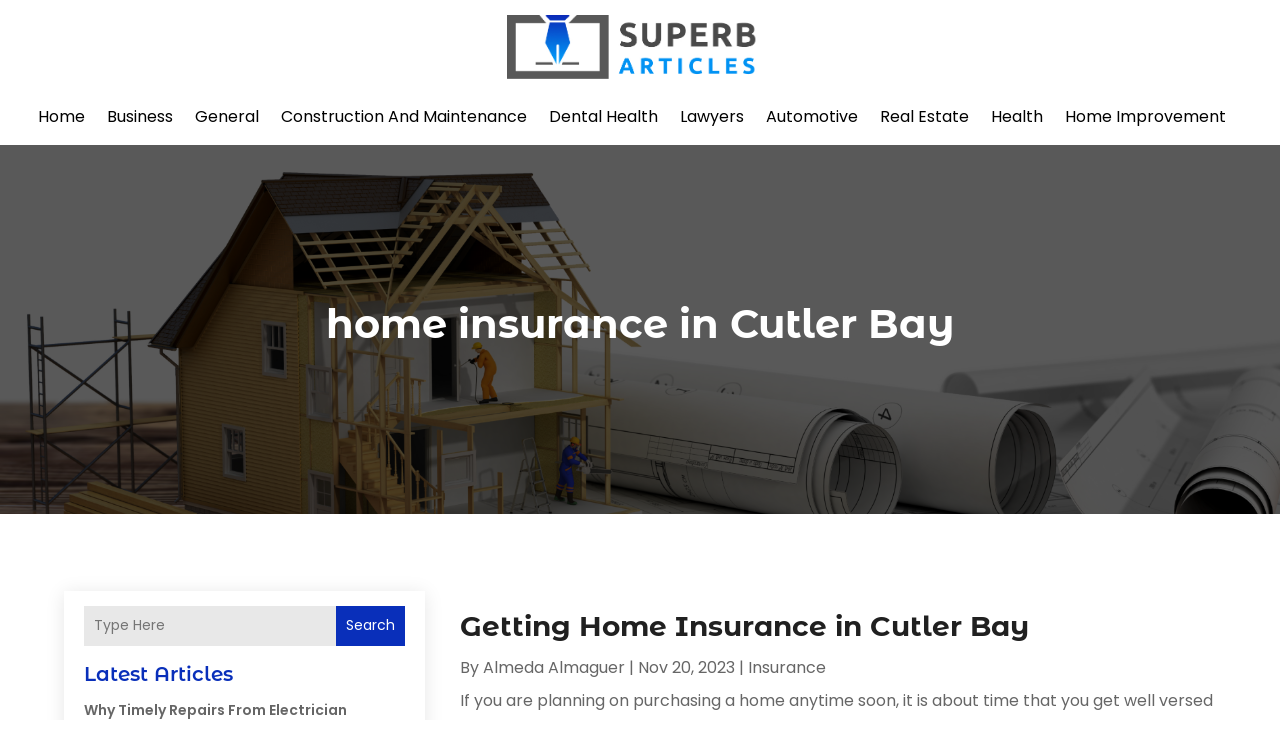

--- FILE ---
content_type: text/html; charset=UTF-8
request_url: https://www.superbarticles.org/tag/home-insurance-in-cutler-bay/
body_size: 455080
content:
<!DOCTYPE html>
<html lang="en-US">
<head>
	<meta charset="UTF-8" />
<meta http-equiv="X-UA-Compatible" content="IE=edge">
	<link rel="pingback" href="https://www.superbarticles.org/xmlrpc.php" />

	<script type="text/javascript">
		document.documentElement.className = 'js';
	</script>
    
<!-- DIVI Fix Flashing Content In Divi -->
<script type="text/javascript">
var elm=document.getElementsByTagName("html")[0];
elm.style.display="none";
document.addEventListener("DOMContentLoaded",function(event) {elm.style.display="block"; });
</script>

<!-- DIVI Collapsible Submenus -->
<script type="text/javascript">
(function($) { 
    function setup_collapsible_submenus() {
        // mobile menu
        $('#mobile_menu1 .menu-item-has-children > a').after('<span class="menu-closed"></span>');
        $('#mobile_menu1 .menu-item-has-children > a').each(function() {
            $(this).next().next('.sub-menu').toggleClass('hide',1000);
        });
        $('#mobile_menu1 .menu-item-has-children > a + span').on('click', function(event) {
            event.preventDefault();
            $(this).toggleClass('menu-open');
            $(this).next('.sub-menu').toggleClass('hide',1000);
        });
    }
      
    $(window).load(function() {
        setTimeout(function() {
            setup_collapsible_submenus();
        }, 700);
    });
 
})(jQuery);
</script>

<!-- FontAwesome Free Kit-->
<script src="https://kit.fontawesome.com/ba8e097974.js" crossorigin="anonymous"></script>

<!-- Delete image title on image hover -->
<script>
	jQuery(document).ready(function($) {
    $("img").mouseenter(function() {
        let $ld_title = $(this).attr("title");
        $(this).attr("ld_title", $ld_title);
        $(this).attr("title", "");
    }).mouseleave(function() {
        let $ld_title = $(this).attr("ld_title");
        $(this).attr("title", $ld_title);
        $(this).removeAttr("ld_title");
    });
});
</script>
	
	<link rel="preconnect" href="https://fonts.gstatic.com" crossorigin /><meta name='robots' content='index, follow, max-image-preview:large, max-snippet:-1, max-video-preview:-1' />
<script type="text/javascript">
			let jqueryParams=[],jQuery=function(r){return jqueryParams=[...jqueryParams,r],jQuery},$=function(r){return jqueryParams=[...jqueryParams,r],$};window.jQuery=jQuery,window.$=jQuery;let customHeadScripts=!1;jQuery.fn=jQuery.prototype={},$.fn=jQuery.prototype={},jQuery.noConflict=function(r){if(window.jQuery)return jQuery=window.jQuery,$=window.jQuery,customHeadScripts=!0,jQuery.noConflict},jQuery.ready=function(r){jqueryParams=[...jqueryParams,r]},$.ready=function(r){jqueryParams=[...jqueryParams,r]},jQuery.load=function(r){jqueryParams=[...jqueryParams,r]},$.load=function(r){jqueryParams=[...jqueryParams,r]},jQuery.fn.ready=function(r){jqueryParams=[...jqueryParams,r]},$.fn.ready=function(r){jqueryParams=[...jqueryParams,r]};</script>
	<!-- This site is optimized with the Yoast SEO plugin v25.9 - https://yoast.com/wordpress/plugins/seo/ -->
	<title>home insurance in Cutler Bay Archives - Superb Articles</title>
	<link rel="canonical" href="https://www.superbarticles.org/tag/home-insurance-in-cutler-bay/" />
	<meta property="og:locale" content="en_US" />
	<meta property="og:type" content="article" />
	<meta property="og:title" content="home insurance in Cutler Bay Archives - Superb Articles" />
	<meta property="og:url" content="https://www.superbarticles.org/tag/home-insurance-in-cutler-bay/" />
	<meta property="og:site_name" content="Superb Articles" />
	<meta name="twitter:card" content="summary_large_image" />
	<script type="application/ld+json" class="yoast-schema-graph">{"@context":"https://schema.org","@graph":[{"@type":"CollectionPage","@id":"https://www.superbarticles.org/tag/home-insurance-in-cutler-bay/","url":"https://www.superbarticles.org/tag/home-insurance-in-cutler-bay/","name":"home insurance in Cutler Bay Archives - Superb Articles","isPartOf":{"@id":"https://www.superbarticles.org/#website"},"primaryImageOfPage":{"@id":"https://www.superbarticles.org/tag/home-insurance-in-cutler-bay/#primaryimage"},"image":{"@id":"https://www.superbarticles.org/tag/home-insurance-in-cutler-bay/#primaryimage"},"thumbnailUrl":"https://www.superbarticles.org/wp-content/uploads/2023/11/10952419_l.jpg","breadcrumb":{"@id":"https://www.superbarticles.org/tag/home-insurance-in-cutler-bay/#breadcrumb"},"inLanguage":"en-US"},{"@type":"ImageObject","inLanguage":"en-US","@id":"https://www.superbarticles.org/tag/home-insurance-in-cutler-bay/#primaryimage","url":"https://www.superbarticles.org/wp-content/uploads/2023/11/10952419_l.jpg","contentUrl":"https://www.superbarticles.org/wp-content/uploads/2023/11/10952419_l.jpg","width":2048,"height":2048},{"@type":"BreadcrumbList","@id":"https://www.superbarticles.org/tag/home-insurance-in-cutler-bay/#breadcrumb","itemListElement":[{"@type":"ListItem","position":1,"name":"Home","item":"https://www.superbarticles.org/"},{"@type":"ListItem","position":2,"name":"home insurance in Cutler Bay"}]},{"@type":"WebSite","@id":"https://www.superbarticles.org/#website","url":"https://www.superbarticles.org/","name":"Superb Articles","description":"","publisher":{"@id":"https://www.superbarticles.org/#organization"},"potentialAction":[{"@type":"SearchAction","target":{"@type":"EntryPoint","urlTemplate":"https://www.superbarticles.org/?s={search_term_string}"},"query-input":{"@type":"PropertyValueSpecification","valueRequired":true,"valueName":"search_term_string"}}],"inLanguage":"en-US"},{"@type":"Organization","@id":"https://www.superbarticles.org/#organization","name":"Superb Articles","url":"https://www.superbarticles.org/","logo":{"@type":"ImageObject","inLanguage":"en-US","@id":"https://www.superbarticles.org/#/schema/logo/image/","url":"https://www.superbarticles.org/wp-content/uploads/2023/12/Superb-articles.jpg","contentUrl":"https://www.superbarticles.org/wp-content/uploads/2023/12/Superb-articles.jpg","width":609,"height":155,"caption":"Superb Articles"},"image":{"@id":"https://www.superbarticles.org/#/schema/logo/image/"}}]}</script>
	<!-- / Yoast SEO plugin. -->


<link rel='dns-prefetch' href='//platform-api.sharethis.com' />
<meta content="Divi Child Theme v.1.0.0" name="generator"/><link rel='stylesheet' id='wp-block-library-css' href='https://www.superbarticles.org/wp-includes/css/dist/block-library/style.min.css?ver=6.8.3' type='text/css' media='all' />
<style id='wp-block-library-theme-inline-css' type='text/css'>
.wp-block-audio :where(figcaption){color:#555;font-size:13px;text-align:center}.is-dark-theme .wp-block-audio :where(figcaption){color:#ffffffa6}.wp-block-audio{margin:0 0 1em}.wp-block-code{border:1px solid #ccc;border-radius:4px;font-family:Menlo,Consolas,monaco,monospace;padding:.8em 1em}.wp-block-embed :where(figcaption){color:#555;font-size:13px;text-align:center}.is-dark-theme .wp-block-embed :where(figcaption){color:#ffffffa6}.wp-block-embed{margin:0 0 1em}.blocks-gallery-caption{color:#555;font-size:13px;text-align:center}.is-dark-theme .blocks-gallery-caption{color:#ffffffa6}:root :where(.wp-block-image figcaption){color:#555;font-size:13px;text-align:center}.is-dark-theme :root :where(.wp-block-image figcaption){color:#ffffffa6}.wp-block-image{margin:0 0 1em}.wp-block-pullquote{border-bottom:4px solid;border-top:4px solid;color:currentColor;margin-bottom:1.75em}.wp-block-pullquote cite,.wp-block-pullquote footer,.wp-block-pullquote__citation{color:currentColor;font-size:.8125em;font-style:normal;text-transform:uppercase}.wp-block-quote{border-left:.25em solid;margin:0 0 1.75em;padding-left:1em}.wp-block-quote cite,.wp-block-quote footer{color:currentColor;font-size:.8125em;font-style:normal;position:relative}.wp-block-quote:where(.has-text-align-right){border-left:none;border-right:.25em solid;padding-left:0;padding-right:1em}.wp-block-quote:where(.has-text-align-center){border:none;padding-left:0}.wp-block-quote.is-large,.wp-block-quote.is-style-large,.wp-block-quote:where(.is-style-plain){border:none}.wp-block-search .wp-block-search__label{font-weight:700}.wp-block-search__button{border:1px solid #ccc;padding:.375em .625em}:where(.wp-block-group.has-background){padding:1.25em 2.375em}.wp-block-separator.has-css-opacity{opacity:.4}.wp-block-separator{border:none;border-bottom:2px solid;margin-left:auto;margin-right:auto}.wp-block-separator.has-alpha-channel-opacity{opacity:1}.wp-block-separator:not(.is-style-wide):not(.is-style-dots){width:100px}.wp-block-separator.has-background:not(.is-style-dots){border-bottom:none;height:1px}.wp-block-separator.has-background:not(.is-style-wide):not(.is-style-dots){height:2px}.wp-block-table{margin:0 0 1em}.wp-block-table td,.wp-block-table th{word-break:normal}.wp-block-table :where(figcaption){color:#555;font-size:13px;text-align:center}.is-dark-theme .wp-block-table :where(figcaption){color:#ffffffa6}.wp-block-video :where(figcaption){color:#555;font-size:13px;text-align:center}.is-dark-theme .wp-block-video :where(figcaption){color:#ffffffa6}.wp-block-video{margin:0 0 1em}:root :where(.wp-block-template-part.has-background){margin-bottom:0;margin-top:0;padding:1.25em 2.375em}
</style>
<style id='global-styles-inline-css' type='text/css'>
:root{--wp--preset--aspect-ratio--square: 1;--wp--preset--aspect-ratio--4-3: 4/3;--wp--preset--aspect-ratio--3-4: 3/4;--wp--preset--aspect-ratio--3-2: 3/2;--wp--preset--aspect-ratio--2-3: 2/3;--wp--preset--aspect-ratio--16-9: 16/9;--wp--preset--aspect-ratio--9-16: 9/16;--wp--preset--color--black: #000000;--wp--preset--color--cyan-bluish-gray: #abb8c3;--wp--preset--color--white: #ffffff;--wp--preset--color--pale-pink: #f78da7;--wp--preset--color--vivid-red: #cf2e2e;--wp--preset--color--luminous-vivid-orange: #ff6900;--wp--preset--color--luminous-vivid-amber: #fcb900;--wp--preset--color--light-green-cyan: #7bdcb5;--wp--preset--color--vivid-green-cyan: #00d084;--wp--preset--color--pale-cyan-blue: #8ed1fc;--wp--preset--color--vivid-cyan-blue: #0693e3;--wp--preset--color--vivid-purple: #9b51e0;--wp--preset--gradient--vivid-cyan-blue-to-vivid-purple: linear-gradient(135deg,rgba(6,147,227,1) 0%,rgb(155,81,224) 100%);--wp--preset--gradient--light-green-cyan-to-vivid-green-cyan: linear-gradient(135deg,rgb(122,220,180) 0%,rgb(0,208,130) 100%);--wp--preset--gradient--luminous-vivid-amber-to-luminous-vivid-orange: linear-gradient(135deg,rgba(252,185,0,1) 0%,rgba(255,105,0,1) 100%);--wp--preset--gradient--luminous-vivid-orange-to-vivid-red: linear-gradient(135deg,rgba(255,105,0,1) 0%,rgb(207,46,46) 100%);--wp--preset--gradient--very-light-gray-to-cyan-bluish-gray: linear-gradient(135deg,rgb(238,238,238) 0%,rgb(169,184,195) 100%);--wp--preset--gradient--cool-to-warm-spectrum: linear-gradient(135deg,rgb(74,234,220) 0%,rgb(151,120,209) 20%,rgb(207,42,186) 40%,rgb(238,44,130) 60%,rgb(251,105,98) 80%,rgb(254,248,76) 100%);--wp--preset--gradient--blush-light-purple: linear-gradient(135deg,rgb(255,206,236) 0%,rgb(152,150,240) 100%);--wp--preset--gradient--blush-bordeaux: linear-gradient(135deg,rgb(254,205,165) 0%,rgb(254,45,45) 50%,rgb(107,0,62) 100%);--wp--preset--gradient--luminous-dusk: linear-gradient(135deg,rgb(255,203,112) 0%,rgb(199,81,192) 50%,rgb(65,88,208) 100%);--wp--preset--gradient--pale-ocean: linear-gradient(135deg,rgb(255,245,203) 0%,rgb(182,227,212) 50%,rgb(51,167,181) 100%);--wp--preset--gradient--electric-grass: linear-gradient(135deg,rgb(202,248,128) 0%,rgb(113,206,126) 100%);--wp--preset--gradient--midnight: linear-gradient(135deg,rgb(2,3,129) 0%,rgb(40,116,252) 100%);--wp--preset--font-size--small: 13px;--wp--preset--font-size--medium: 20px;--wp--preset--font-size--large: 36px;--wp--preset--font-size--x-large: 42px;--wp--preset--spacing--20: 0.44rem;--wp--preset--spacing--30: 0.67rem;--wp--preset--spacing--40: 1rem;--wp--preset--spacing--50: 1.5rem;--wp--preset--spacing--60: 2.25rem;--wp--preset--spacing--70: 3.38rem;--wp--preset--spacing--80: 5.06rem;--wp--preset--shadow--natural: 6px 6px 9px rgba(0, 0, 0, 0.2);--wp--preset--shadow--deep: 12px 12px 50px rgba(0, 0, 0, 0.4);--wp--preset--shadow--sharp: 6px 6px 0px rgba(0, 0, 0, 0.2);--wp--preset--shadow--outlined: 6px 6px 0px -3px rgba(255, 255, 255, 1), 6px 6px rgba(0, 0, 0, 1);--wp--preset--shadow--crisp: 6px 6px 0px rgba(0, 0, 0, 1);}:root { --wp--style--global--content-size: 823px;--wp--style--global--wide-size: 1080px; }:where(body) { margin: 0; }.wp-site-blocks > .alignleft { float: left; margin-right: 2em; }.wp-site-blocks > .alignright { float: right; margin-left: 2em; }.wp-site-blocks > .aligncenter { justify-content: center; margin-left: auto; margin-right: auto; }:where(.is-layout-flex){gap: 0.5em;}:where(.is-layout-grid){gap: 0.5em;}.is-layout-flow > .alignleft{float: left;margin-inline-start: 0;margin-inline-end: 2em;}.is-layout-flow > .alignright{float: right;margin-inline-start: 2em;margin-inline-end: 0;}.is-layout-flow > .aligncenter{margin-left: auto !important;margin-right: auto !important;}.is-layout-constrained > .alignleft{float: left;margin-inline-start: 0;margin-inline-end: 2em;}.is-layout-constrained > .alignright{float: right;margin-inline-start: 2em;margin-inline-end: 0;}.is-layout-constrained > .aligncenter{margin-left: auto !important;margin-right: auto !important;}.is-layout-constrained > :where(:not(.alignleft):not(.alignright):not(.alignfull)){max-width: var(--wp--style--global--content-size);margin-left: auto !important;margin-right: auto !important;}.is-layout-constrained > .alignwide{max-width: var(--wp--style--global--wide-size);}body .is-layout-flex{display: flex;}.is-layout-flex{flex-wrap: wrap;align-items: center;}.is-layout-flex > :is(*, div){margin: 0;}body .is-layout-grid{display: grid;}.is-layout-grid > :is(*, div){margin: 0;}body{padding-top: 0px;padding-right: 0px;padding-bottom: 0px;padding-left: 0px;}:root :where(.wp-element-button, .wp-block-button__link){background-color: #32373c;border-width: 0;color: #fff;font-family: inherit;font-size: inherit;line-height: inherit;padding: calc(0.667em + 2px) calc(1.333em + 2px);text-decoration: none;}.has-black-color{color: var(--wp--preset--color--black) !important;}.has-cyan-bluish-gray-color{color: var(--wp--preset--color--cyan-bluish-gray) !important;}.has-white-color{color: var(--wp--preset--color--white) !important;}.has-pale-pink-color{color: var(--wp--preset--color--pale-pink) !important;}.has-vivid-red-color{color: var(--wp--preset--color--vivid-red) !important;}.has-luminous-vivid-orange-color{color: var(--wp--preset--color--luminous-vivid-orange) !important;}.has-luminous-vivid-amber-color{color: var(--wp--preset--color--luminous-vivid-amber) !important;}.has-light-green-cyan-color{color: var(--wp--preset--color--light-green-cyan) !important;}.has-vivid-green-cyan-color{color: var(--wp--preset--color--vivid-green-cyan) !important;}.has-pale-cyan-blue-color{color: var(--wp--preset--color--pale-cyan-blue) !important;}.has-vivid-cyan-blue-color{color: var(--wp--preset--color--vivid-cyan-blue) !important;}.has-vivid-purple-color{color: var(--wp--preset--color--vivid-purple) !important;}.has-black-background-color{background-color: var(--wp--preset--color--black) !important;}.has-cyan-bluish-gray-background-color{background-color: var(--wp--preset--color--cyan-bluish-gray) !important;}.has-white-background-color{background-color: var(--wp--preset--color--white) !important;}.has-pale-pink-background-color{background-color: var(--wp--preset--color--pale-pink) !important;}.has-vivid-red-background-color{background-color: var(--wp--preset--color--vivid-red) !important;}.has-luminous-vivid-orange-background-color{background-color: var(--wp--preset--color--luminous-vivid-orange) !important;}.has-luminous-vivid-amber-background-color{background-color: var(--wp--preset--color--luminous-vivid-amber) !important;}.has-light-green-cyan-background-color{background-color: var(--wp--preset--color--light-green-cyan) !important;}.has-vivid-green-cyan-background-color{background-color: var(--wp--preset--color--vivid-green-cyan) !important;}.has-pale-cyan-blue-background-color{background-color: var(--wp--preset--color--pale-cyan-blue) !important;}.has-vivid-cyan-blue-background-color{background-color: var(--wp--preset--color--vivid-cyan-blue) !important;}.has-vivid-purple-background-color{background-color: var(--wp--preset--color--vivid-purple) !important;}.has-black-border-color{border-color: var(--wp--preset--color--black) !important;}.has-cyan-bluish-gray-border-color{border-color: var(--wp--preset--color--cyan-bluish-gray) !important;}.has-white-border-color{border-color: var(--wp--preset--color--white) !important;}.has-pale-pink-border-color{border-color: var(--wp--preset--color--pale-pink) !important;}.has-vivid-red-border-color{border-color: var(--wp--preset--color--vivid-red) !important;}.has-luminous-vivid-orange-border-color{border-color: var(--wp--preset--color--luminous-vivid-orange) !important;}.has-luminous-vivid-amber-border-color{border-color: var(--wp--preset--color--luminous-vivid-amber) !important;}.has-light-green-cyan-border-color{border-color: var(--wp--preset--color--light-green-cyan) !important;}.has-vivid-green-cyan-border-color{border-color: var(--wp--preset--color--vivid-green-cyan) !important;}.has-pale-cyan-blue-border-color{border-color: var(--wp--preset--color--pale-cyan-blue) !important;}.has-vivid-cyan-blue-border-color{border-color: var(--wp--preset--color--vivid-cyan-blue) !important;}.has-vivid-purple-border-color{border-color: var(--wp--preset--color--vivid-purple) !important;}.has-vivid-cyan-blue-to-vivid-purple-gradient-background{background: var(--wp--preset--gradient--vivid-cyan-blue-to-vivid-purple) !important;}.has-light-green-cyan-to-vivid-green-cyan-gradient-background{background: var(--wp--preset--gradient--light-green-cyan-to-vivid-green-cyan) !important;}.has-luminous-vivid-amber-to-luminous-vivid-orange-gradient-background{background: var(--wp--preset--gradient--luminous-vivid-amber-to-luminous-vivid-orange) !important;}.has-luminous-vivid-orange-to-vivid-red-gradient-background{background: var(--wp--preset--gradient--luminous-vivid-orange-to-vivid-red) !important;}.has-very-light-gray-to-cyan-bluish-gray-gradient-background{background: var(--wp--preset--gradient--very-light-gray-to-cyan-bluish-gray) !important;}.has-cool-to-warm-spectrum-gradient-background{background: var(--wp--preset--gradient--cool-to-warm-spectrum) !important;}.has-blush-light-purple-gradient-background{background: var(--wp--preset--gradient--blush-light-purple) !important;}.has-blush-bordeaux-gradient-background{background: var(--wp--preset--gradient--blush-bordeaux) !important;}.has-luminous-dusk-gradient-background{background: var(--wp--preset--gradient--luminous-dusk) !important;}.has-pale-ocean-gradient-background{background: var(--wp--preset--gradient--pale-ocean) !important;}.has-electric-grass-gradient-background{background: var(--wp--preset--gradient--electric-grass) !important;}.has-midnight-gradient-background{background: var(--wp--preset--gradient--midnight) !important;}.has-small-font-size{font-size: var(--wp--preset--font-size--small) !important;}.has-medium-font-size{font-size: var(--wp--preset--font-size--medium) !important;}.has-large-font-size{font-size: var(--wp--preset--font-size--large) !important;}.has-x-large-font-size{font-size: var(--wp--preset--font-size--x-large) !important;}
:where(.wp-block-post-template.is-layout-flex){gap: 1.25em;}:where(.wp-block-post-template.is-layout-grid){gap: 1.25em;}
:where(.wp-block-columns.is-layout-flex){gap: 2em;}:where(.wp-block-columns.is-layout-grid){gap: 2em;}
:root :where(.wp-block-pullquote){font-size: 1.5em;line-height: 1.6;}
</style>
<link rel='stylesheet' id='dipi-popup-maker-popup-effect-css' href='https://www.superbarticles.org/wp-content/plugins/divi-pixel/dist/public/css/popup_effect.min.css?ver=1.0.0' type='text/css' media='all' />
<link rel='stylesheet' id='dipi_font-css' href='https://www.superbarticles.org/wp-content/plugins/divi-pixel/dist/admin/css/dipi-font.min.css?ver=1.0.0' type='text/css' media='all' />
<link rel='stylesheet' id='dipi_general-css' href='https://www.superbarticles.org/wp-content/plugins/divi-pixel/dist/public/css/general.min.css?ver=2.46.1' type='text/css' media='all' />
<link rel='stylesheet' id='share-this-share-buttons-sticky-css' href='https://www.superbarticles.org/wp-content/plugins/sharethis-share-buttons/css/mu-style.css?ver=1756203178' type='text/css' media='all' />
<style id='divi-style-parent-inline-inline-css' type='text/css'>
/*!
Theme Name: Divi
Theme URI: http://www.elegantthemes.com/gallery/divi/
Version: 4.27.4
Description: Smart. Flexible. Beautiful. Divi is the most powerful theme in our collection.
Author: Elegant Themes
Author URI: http://www.elegantthemes.com
License: GNU General Public License v2
License URI: http://www.gnu.org/licenses/gpl-2.0.html
*/

a,abbr,acronym,address,applet,b,big,blockquote,body,center,cite,code,dd,del,dfn,div,dl,dt,em,fieldset,font,form,h1,h2,h3,h4,h5,h6,html,i,iframe,img,ins,kbd,label,legend,li,object,ol,p,pre,q,s,samp,small,span,strike,strong,sub,sup,tt,u,ul,var{margin:0;padding:0;border:0;outline:0;font-size:100%;-ms-text-size-adjust:100%;-webkit-text-size-adjust:100%;vertical-align:baseline;background:transparent}body{line-height:1}ol,ul{list-style:none}blockquote,q{quotes:none}blockquote:after,blockquote:before,q:after,q:before{content:"";content:none}blockquote{margin:20px 0 30px;border-left:5px solid;padding-left:20px}:focus{outline:0}del{text-decoration:line-through}pre{overflow:auto;padding:10px}figure{margin:0}table{border-collapse:collapse;border-spacing:0}article,aside,footer,header,hgroup,nav,section{display:block}body{font-family:Open Sans,Arial,sans-serif;font-size:14px;color:#666;background-color:#fff;line-height:1.7em;font-weight:500;-webkit-font-smoothing:antialiased;-moz-osx-font-smoothing:grayscale}body.page-template-page-template-blank-php #page-container{padding-top:0!important}body.et_cover_background{background-size:cover!important;background-position:top!important;background-repeat:no-repeat!important;background-attachment:fixed}a{color:#2ea3f2}a,a:hover{text-decoration:none}p{padding-bottom:1em}p:not(.has-background):last-of-type{padding-bottom:0}p.et_normal_padding{padding-bottom:1em}strong{font-weight:700}cite,em,i{font-style:italic}code,pre{font-family:Courier New,monospace;margin-bottom:10px}ins{text-decoration:none}sub,sup{height:0;line-height:1;position:relative;vertical-align:baseline}sup{bottom:.8em}sub{top:.3em}dl{margin:0 0 1.5em}dl dt{font-weight:700}dd{margin-left:1.5em}blockquote p{padding-bottom:0}embed,iframe,object,video{max-width:100%}h1,h2,h3,h4,h5,h6{color:#333;padding-bottom:10px;line-height:1em;font-weight:500}h1 a,h2 a,h3 a,h4 a,h5 a,h6 a{color:inherit}h1{font-size:30px}h2{font-size:26px}h3{font-size:22px}h4{font-size:18px}h5{font-size:16px}h6{font-size:14px}input{-webkit-appearance:none}input[type=checkbox]{-webkit-appearance:checkbox}input[type=radio]{-webkit-appearance:radio}input.text,input.title,input[type=email],input[type=password],input[type=tel],input[type=text],select,textarea{background-color:#fff;border:1px solid #bbb;padding:2px;color:#4e4e4e}input.text:focus,input.title:focus,input[type=text]:focus,select:focus,textarea:focus{border-color:#2d3940;color:#3e3e3e}input.text,input.title,input[type=text],select,textarea{margin:0}textarea{padding:4px}button,input,select,textarea{font-family:inherit}img{max-width:100%;height:auto}.clear{clear:both}br.clear{margin:0;padding:0}.pagination{clear:both}#et_search_icon:hover,.et-social-icon a:hover,.et_password_protected_form .et_submit_button,.form-submit .et_pb_buttontton.alt.disabled,.nav-single a,.posted_in a{color:#2ea3f2}.et-search-form,blockquote{border-color:#2ea3f2}#main-content{background-color:#fff}.container{width:80%;max-width:1080px;margin:auto;position:relative}body:not(.et-tb) #main-content .container,body:not(.et-tb-has-header) #main-content .container{padding-top:58px}.et_full_width_page #main-content .container:before{display:none}.main_title{margin-bottom:20px}.et_password_protected_form .et_submit_button:hover,.form-submit .et_pb_button:hover{background:rgba(0,0,0,.05)}.et_button_icon_visible .et_pb_button{padding-right:2em;padding-left:.7em}.et_button_icon_visible .et_pb_button:after{opacity:1;margin-left:0}.et_button_left .et_pb_button:hover:after{left:.15em}.et_button_left .et_pb_button:after{margin-left:0;left:1em}.et_button_icon_visible.et_button_left .et_pb_button,.et_button_left .et_pb_button:hover,.et_button_left .et_pb_module .et_pb_button:hover{padding-left:2em;padding-right:.7em}.et_button_icon_visible.et_button_left .et_pb_button:after,.et_button_left .et_pb_button:hover:after{left:.15em}.et_password_protected_form .et_submit_button:hover,.form-submit .et_pb_button:hover{padding:.3em 1em}.et_button_no_icon .et_pb_button:after{display:none}.et_button_no_icon.et_button_icon_visible.et_button_left .et_pb_button,.et_button_no_icon.et_button_left .et_pb_button:hover,.et_button_no_icon .et_pb_button,.et_button_no_icon .et_pb_button:hover{padding:.3em 1em!important}.et_button_custom_icon .et_pb_button:after{line-height:1.7em}.et_button_custom_icon.et_button_icon_visible .et_pb_button:after,.et_button_custom_icon .et_pb_button:hover:after{margin-left:.3em}#left-area .post_format-post-format-gallery .wp-block-gallery:first-of-type{padding:0;margin-bottom:-16px}.entry-content table:not(.variations){border:1px solid #eee;margin:0 0 15px;text-align:left;width:100%}.entry-content thead th,.entry-content tr th{color:#555;font-weight:700;padding:9px 24px}.entry-content tr td{border-top:1px solid #eee;padding:6px 24px}#left-area ul,.entry-content ul,.et-l--body ul,.et-l--footer ul,.et-l--header ul{list-style-type:disc;padding:0 0 23px 1em;line-height:26px}#left-area ol,.entry-content ol,.et-l--body ol,.et-l--footer ol,.et-l--header ol{list-style-type:decimal;list-style-position:inside;padding:0 0 23px;line-height:26px}#left-area ul li ul,.entry-content ul li ol{padding:2px 0 2px 20px}#left-area ol li ul,.entry-content ol li ol,.et-l--body ol li ol,.et-l--footer ol li ol,.et-l--header ol li ol{padding:2px 0 2px 35px}#left-area ul.wp-block-gallery{display:-webkit-box;display:-ms-flexbox;display:flex;-ms-flex-wrap:wrap;flex-wrap:wrap;list-style-type:none;padding:0}#left-area ul.products{padding:0!important;line-height:1.7!important;list-style:none!important}.gallery-item a{display:block}.gallery-caption,.gallery-item a{width:90%}#wpadminbar{z-index:100001}#left-area .post-meta{font-size:14px;padding-bottom:15px}#left-area .post-meta a{text-decoration:none;color:#666}#left-area .et_featured_image{padding-bottom:7px}.single .post{padding-bottom:25px}body.single .et_audio_content{margin-bottom:-6px}.nav-single a{text-decoration:none;color:#2ea3f2;font-size:14px;font-weight:400}.nav-previous{float:left}.nav-next{float:right}.et_password_protected_form p input{background-color:#eee;border:none!important;width:100%!important;border-radius:0!important;font-size:14px;color:#999!important;padding:16px!important;-webkit-box-sizing:border-box;box-sizing:border-box}.et_password_protected_form label{display:none}.et_password_protected_form .et_submit_button{font-family:inherit;display:block;float:right;margin:8px auto 0;cursor:pointer}.post-password-required p.nocomments.container{max-width:100%}.post-password-required p.nocomments.container:before{display:none}.aligncenter,div.post .new-post .aligncenter{display:block;margin-left:auto;margin-right:auto}.wp-caption{border:1px solid #ddd;text-align:center;background-color:#f3f3f3;margin-bottom:10px;max-width:96%;padding:8px}.wp-caption.alignleft{margin:0 30px 20px 0}.wp-caption.alignright{margin:0 0 20px 30px}.wp-caption img{margin:0;padding:0;border:0}.wp-caption p.wp-caption-text{font-size:12px;padding:0 4px 5px;margin:0}.alignright{float:right}.alignleft{float:left}img.alignleft{display:inline;float:left;margin-right:15px}img.alignright{display:inline;float:right;margin-left:15px}.page.et_pb_pagebuilder_layout #main-content{background-color:transparent}body #main-content .et_builder_inner_content>h1,body #main-content .et_builder_inner_content>h2,body #main-content .et_builder_inner_content>h3,body #main-content .et_builder_inner_content>h4,body #main-content .et_builder_inner_content>h5,body #main-content .et_builder_inner_content>h6{line-height:1.4em}body #main-content .et_builder_inner_content>p{line-height:1.7em}.wp-block-pullquote{margin:20px 0 30px}.wp-block-pullquote.has-background blockquote{border-left:none}.wp-block-group.has-background{padding:1.5em 1.5em .5em}@media (min-width:981px){#left-area{width:79.125%;padding-bottom:23px}#main-content .container:before{content:"";position:absolute;top:0;height:100%;width:1px;background-color:#e2e2e2}.et_full_width_page #left-area,.et_no_sidebar #left-area{float:none;width:100%!important}.et_full_width_page #left-area{padding-bottom:0}.et_no_sidebar #main-content .container:before{display:none}}@media (max-width:980px){#page-container{padding-top:80px}.et-tb #page-container,.et-tb-has-header #page-container{padding-top:0!important}#left-area,#sidebar{width:100%!important}#main-content .container:before{display:none!important}.et_full_width_page .et_gallery_item:nth-child(4n+1){clear:none}}@media print{#page-container{padding-top:0!important}}#wp-admin-bar-et-use-visual-builder a:before{font-family:ETmodules!important;content:"\e625";font-size:30px!important;width:28px;margin-top:-3px;color:#974df3!important}#wp-admin-bar-et-use-visual-builder:hover a:before{color:#fff!important}#wp-admin-bar-et-use-visual-builder:hover a,#wp-admin-bar-et-use-visual-builder a:hover{transition:background-color .5s ease;-webkit-transition:background-color .5s ease;-moz-transition:background-color .5s ease;background-color:#7e3bd0!important;color:#fff!important}* html .clearfix,:first-child+html .clearfix{zoom:1}.iphone .et_pb_section_video_bg video::-webkit-media-controls-start-playback-button{display:none!important;-webkit-appearance:none}.et_mobile_device .et_pb_section_parallax .et_pb_parallax_css{background-attachment:scroll}.et-social-facebook a.icon:before{content:"\e093"}.et-social-twitter a.icon:before{content:"\e094"}.et-social-google-plus a.icon:before{content:"\e096"}.et-social-instagram a.icon:before{content:"\e09a"}.et-social-rss a.icon:before{content:"\e09e"}.ai1ec-single-event:after{content:" ";display:table;clear:both}.evcal_event_details .evcal_evdata_cell .eventon_details_shading_bot.eventon_details_shading_bot{z-index:3}.wp-block-divi-layout{margin-bottom:1em}*{-webkit-box-sizing:border-box;box-sizing:border-box}#et-info-email:before,#et-info-phone:before,#et_search_icon:before,.comment-reply-link:after,.et-cart-info span:before,.et-pb-arrow-next:before,.et-pb-arrow-prev:before,.et-social-icon a:before,.et_audio_container .mejs-playpause-button button:before,.et_audio_container .mejs-volume-button button:before,.et_overlay:before,.et_password_protected_form .et_submit_button:after,.et_pb_button:after,.et_pb_contact_reset:after,.et_pb_contact_submit:after,.et_pb_font_icon:before,.et_pb_newsletter_button:after,.et_pb_pricing_table_button:after,.et_pb_promo_button:after,.et_pb_testimonial:before,.et_pb_toggle_title:before,.form-submit .et_pb_button:after,.mobile_menu_bar:before,a.et_pb_more_button:after{font-family:ETmodules!important;speak:none;font-style:normal;font-weight:400;-webkit-font-feature-settings:normal;font-feature-settings:normal;font-variant:normal;text-transform:none;line-height:1;-webkit-font-smoothing:antialiased;-moz-osx-font-smoothing:grayscale;text-shadow:0 0;direction:ltr}.et-pb-icon,.et_pb_custom_button_icon.et_pb_button:after,.et_pb_login .et_pb_custom_button_icon.et_pb_button:after,.et_pb_woo_custom_button_icon .button.et_pb_custom_button_icon.et_pb_button:after,.et_pb_woo_custom_button_icon .button.et_pb_custom_button_icon.et_pb_button:hover:after{content:attr(data-icon)}.et-pb-icon{font-family:ETmodules;speak:none;font-weight:400;-webkit-font-feature-settings:normal;font-feature-settings:normal;font-variant:normal;text-transform:none;line-height:1;-webkit-font-smoothing:antialiased;font-size:96px;font-style:normal;display:inline-block;-webkit-box-sizing:border-box;box-sizing:border-box;direction:ltr}#et-ajax-saving{display:none;-webkit-transition:background .3s,-webkit-box-shadow .3s;transition:background .3s,-webkit-box-shadow .3s;transition:background .3s,box-shadow .3s;transition:background .3s,box-shadow .3s,-webkit-box-shadow .3s;-webkit-box-shadow:rgba(0,139,219,.247059) 0 0 60px;box-shadow:0 0 60px rgba(0,139,219,.247059);position:fixed;top:50%;left:50%;width:50px;height:50px;background:#fff;border-radius:50px;margin:-25px 0 0 -25px;z-index:999999;text-align:center}#et-ajax-saving img{margin:9px}.et-safe-mode-indicator,.et-safe-mode-indicator:focus,.et-safe-mode-indicator:hover{-webkit-box-shadow:0 5px 10px rgba(41,196,169,.15);box-shadow:0 5px 10px rgba(41,196,169,.15);background:#29c4a9;color:#fff;font-size:14px;font-weight:600;padding:12px;line-height:16px;border-radius:3px;position:fixed;bottom:30px;right:30px;z-index:999999;text-decoration:none;font-family:Open Sans,sans-serif;-webkit-font-smoothing:antialiased;-moz-osx-font-smoothing:grayscale}.et_pb_button{font-size:20px;font-weight:500;padding:.3em 1em;line-height:1.7em!important;background-color:transparent;background-size:cover;background-position:50%;background-repeat:no-repeat;border:2px solid;border-radius:3px;-webkit-transition-duration:.2s;transition-duration:.2s;-webkit-transition-property:all!important;transition-property:all!important}.et_pb_button,.et_pb_button_inner{position:relative}.et_pb_button:hover,.et_pb_module .et_pb_button:hover{border:2px solid transparent;padding:.3em 2em .3em .7em}.et_pb_button:hover{background-color:hsla(0,0%,100%,.2)}.et_pb_bg_layout_light.et_pb_button:hover,.et_pb_bg_layout_light .et_pb_button:hover{background-color:rgba(0,0,0,.05)}.et_pb_button:after,.et_pb_button:before{font-size:32px;line-height:1em;content:"\35";opacity:0;position:absolute;margin-left:-1em;-webkit-transition:all .2s;transition:all .2s;text-transform:none;-webkit-font-feature-settings:"kern" off;font-feature-settings:"kern" off;font-variant:none;font-style:normal;font-weight:400;text-shadow:none}.et_pb_button.et_hover_enabled:hover:after,.et_pb_button.et_pb_hovered:hover:after{-webkit-transition:none!important;transition:none!important}.et_pb_button:before{display:none}.et_pb_button:hover:after{opacity:1;margin-left:0}.et_pb_column_1_3 h1,.et_pb_column_1_4 h1,.et_pb_column_1_5 h1,.et_pb_column_1_6 h1,.et_pb_column_2_5 h1{font-size:26px}.et_pb_column_1_3 h2,.et_pb_column_1_4 h2,.et_pb_column_1_5 h2,.et_pb_column_1_6 h2,.et_pb_column_2_5 h2{font-size:23px}.et_pb_column_1_3 h3,.et_pb_column_1_4 h3,.et_pb_column_1_5 h3,.et_pb_column_1_6 h3,.et_pb_column_2_5 h3{font-size:20px}.et_pb_column_1_3 h4,.et_pb_column_1_4 h4,.et_pb_column_1_5 h4,.et_pb_column_1_6 h4,.et_pb_column_2_5 h4{font-size:18px}.et_pb_column_1_3 h5,.et_pb_column_1_4 h5,.et_pb_column_1_5 h5,.et_pb_column_1_6 h5,.et_pb_column_2_5 h5{font-size:16px}.et_pb_column_1_3 h6,.et_pb_column_1_4 h6,.et_pb_column_1_5 h6,.et_pb_column_1_6 h6,.et_pb_column_2_5 h6{font-size:15px}.et_pb_bg_layout_dark,.et_pb_bg_layout_dark h1,.et_pb_bg_layout_dark h2,.et_pb_bg_layout_dark h3,.et_pb_bg_layout_dark h4,.et_pb_bg_layout_dark h5,.et_pb_bg_layout_dark h6{color:#fff!important}.et_pb_module.et_pb_text_align_left{text-align:left}.et_pb_module.et_pb_text_align_center{text-align:center}.et_pb_module.et_pb_text_align_right{text-align:right}.et_pb_module.et_pb_text_align_justified{text-align:justify}.clearfix:after{visibility:hidden;display:block;font-size:0;content:" ";clear:both;height:0}.et_pb_bg_layout_light .et_pb_more_button{color:#2ea3f2}.et_builder_inner_content{position:relative;z-index:1}header .et_builder_inner_content{z-index:2}.et_pb_css_mix_blend_mode_passthrough{mix-blend-mode:unset!important}.et_pb_image_container{margin:-20px -20px 29px}.et_pb_module_inner{position:relative}.et_hover_enabled_preview{z-index:2}.et_hover_enabled:hover{position:relative;z-index:2}.et_pb_all_tabs,.et_pb_module,.et_pb_posts_nav a,.et_pb_tab,.et_pb_with_background{position:relative;background-size:cover;background-position:50%;background-repeat:no-repeat}.et_pb_background_mask,.et_pb_background_pattern{bottom:0;left:0;position:absolute;right:0;top:0}.et_pb_background_mask{background-size:calc(100% + 2px) calc(100% + 2px);background-repeat:no-repeat;background-position:50%;overflow:hidden}.et_pb_background_pattern{background-position:0 0;background-repeat:repeat}.et_pb_with_border{position:relative;border:0 solid #333}.post-password-required .et_pb_row{padding:0;width:100%}.post-password-required .et_password_protected_form{min-height:0}body.et_pb_pagebuilder_layout.et_pb_show_title .post-password-required .et_password_protected_form h1,body:not(.et_pb_pagebuilder_layout) .post-password-required .et_password_protected_form h1{display:none}.et_pb_no_bg{padding:0!important}.et_overlay.et_pb_inline_icon:before,.et_pb_inline_icon:before{content:attr(data-icon)}.et_pb_more_button{color:inherit;text-shadow:none;text-decoration:none;display:inline-block;margin-top:20px}.et_parallax_bg_wrap{overflow:hidden;position:absolute;top:0;right:0;bottom:0;left:0}.et_parallax_bg{background-repeat:no-repeat;background-position:top;background-size:cover;position:absolute;bottom:0;left:0;width:100%;height:100%;display:block}.et_parallax_bg.et_parallax_bg__hover,.et_parallax_bg.et_parallax_bg_phone,.et_parallax_bg.et_parallax_bg_tablet,.et_parallax_gradient.et_parallax_gradient__hover,.et_parallax_gradient.et_parallax_gradient_phone,.et_parallax_gradient.et_parallax_gradient_tablet,.et_pb_section_parallax_hover:hover .et_parallax_bg:not(.et_parallax_bg__hover),.et_pb_section_parallax_hover:hover .et_parallax_gradient:not(.et_parallax_gradient__hover){display:none}.et_pb_section_parallax_hover:hover .et_parallax_bg.et_parallax_bg__hover,.et_pb_section_parallax_hover:hover .et_parallax_gradient.et_parallax_gradient__hover{display:block}.et_parallax_gradient{bottom:0;display:block;left:0;position:absolute;right:0;top:0}.et_pb_module.et_pb_section_parallax,.et_pb_posts_nav a.et_pb_section_parallax,.et_pb_tab.et_pb_section_parallax{position:relative}.et_pb_section_parallax .et_pb_parallax_css,.et_pb_slides .et_parallax_bg.et_pb_parallax_css{background-attachment:fixed}body.et-bfb .et_pb_section_parallax .et_pb_parallax_css,body.et-bfb .et_pb_slides .et_parallax_bg.et_pb_parallax_css{background-attachment:scroll;bottom:auto}.et_pb_section_parallax.et_pb_column .et_pb_module,.et_pb_section_parallax.et_pb_row .et_pb_column,.et_pb_section_parallax.et_pb_row .et_pb_module{z-index:9;position:relative}.et_pb_more_button:hover:after{opacity:1;margin-left:0}.et_pb_preload .et_pb_section_video_bg,.et_pb_preload>div{visibility:hidden}.et_pb_preload,.et_pb_section.et_pb_section_video.et_pb_preload{position:relative;background:#464646!important}.et_pb_preload:before{content:"";position:absolute;top:50%;left:50%;background:url(https://www.superbarticles.org/wp-content/themes/Divi/includes/builder/styles/images/preloader.gif) no-repeat;border-radius:32px;width:32px;height:32px;margin:-16px 0 0 -16px}.box-shadow-overlay{position:absolute;top:0;left:0;width:100%;height:100%;z-index:10;pointer-events:none}.et_pb_section>.box-shadow-overlay~.et_pb_row{z-index:11}body.safari .section_has_divider{will-change:transform}.et_pb_row>.box-shadow-overlay{z-index:8}.has-box-shadow-overlay{position:relative}.et_clickable{cursor:pointer}.screen-reader-text{border:0;clip:rect(1px,1px,1px,1px);-webkit-clip-path:inset(50%);clip-path:inset(50%);height:1px;margin:-1px;overflow:hidden;padding:0;position:absolute!important;width:1px;word-wrap:normal!important}.et_multi_view_hidden,.et_multi_view_hidden_image{display:none!important}@keyframes multi-view-image-fade{0%{opacity:0}10%{opacity:.1}20%{opacity:.2}30%{opacity:.3}40%{opacity:.4}50%{opacity:.5}60%{opacity:.6}70%{opacity:.7}80%{opacity:.8}90%{opacity:.9}to{opacity:1}}.et_multi_view_image__loading{visibility:hidden}.et_multi_view_image__loaded{-webkit-animation:multi-view-image-fade .5s;animation:multi-view-image-fade .5s}#et-pb-motion-effects-offset-tracker{visibility:hidden!important;opacity:0;position:absolute;top:0;left:0}.et-pb-before-scroll-animation{opacity:0}header.et-l.et-l--header:after{clear:both;display:block;content:""}.et_pb_module{-webkit-animation-timing-function:linear;animation-timing-function:linear;-webkit-animation-duration:.2s;animation-duration:.2s}@-webkit-keyframes fadeBottom{0%{opacity:0;-webkit-transform:translateY(10%);transform:translateY(10%)}to{opacity:1;-webkit-transform:translateY(0);transform:translateY(0)}}@keyframes fadeBottom{0%{opacity:0;-webkit-transform:translateY(10%);transform:translateY(10%)}to{opacity:1;-webkit-transform:translateY(0);transform:translateY(0)}}@-webkit-keyframes fadeLeft{0%{opacity:0;-webkit-transform:translateX(-10%);transform:translateX(-10%)}to{opacity:1;-webkit-transform:translateX(0);transform:translateX(0)}}@keyframes fadeLeft{0%{opacity:0;-webkit-transform:translateX(-10%);transform:translateX(-10%)}to{opacity:1;-webkit-transform:translateX(0);transform:translateX(0)}}@-webkit-keyframes fadeRight{0%{opacity:0;-webkit-transform:translateX(10%);transform:translateX(10%)}to{opacity:1;-webkit-transform:translateX(0);transform:translateX(0)}}@keyframes fadeRight{0%{opacity:0;-webkit-transform:translateX(10%);transform:translateX(10%)}to{opacity:1;-webkit-transform:translateX(0);transform:translateX(0)}}@-webkit-keyframes fadeTop{0%{opacity:0;-webkit-transform:translateY(-10%);transform:translateY(-10%)}to{opacity:1;-webkit-transform:translateX(0);transform:translateX(0)}}@keyframes fadeTop{0%{opacity:0;-webkit-transform:translateY(-10%);transform:translateY(-10%)}to{opacity:1;-webkit-transform:translateX(0);transform:translateX(0)}}@-webkit-keyframes fadeIn{0%{opacity:0}to{opacity:1}}@keyframes fadeIn{0%{opacity:0}to{opacity:1}}.et-waypoint:not(.et_pb_counters){opacity:0}@media (min-width:981px){.et_pb_section.et_section_specialty div.et_pb_row .et_pb_column .et_pb_column .et_pb_module.et-last-child,.et_pb_section.et_section_specialty div.et_pb_row .et_pb_column .et_pb_column .et_pb_module:last-child,.et_pb_section.et_section_specialty div.et_pb_row .et_pb_column .et_pb_row_inner .et_pb_column .et_pb_module.et-last-child,.et_pb_section.et_section_specialty div.et_pb_row .et_pb_column .et_pb_row_inner .et_pb_column .et_pb_module:last-child,.et_pb_section div.et_pb_row .et_pb_column .et_pb_module.et-last-child,.et_pb_section div.et_pb_row .et_pb_column .et_pb_module:last-child{margin-bottom:0}}@media (max-width:980px){.et_overlay.et_pb_inline_icon_tablet:before,.et_pb_inline_icon_tablet:before{content:attr(data-icon-tablet)}.et_parallax_bg.et_parallax_bg_tablet_exist,.et_parallax_gradient.et_parallax_gradient_tablet_exist{display:none}.et_parallax_bg.et_parallax_bg_tablet,.et_parallax_gradient.et_parallax_gradient_tablet{display:block}.et_pb_column .et_pb_module{margin-bottom:30px}.et_pb_row .et_pb_column .et_pb_module.et-last-child,.et_pb_row .et_pb_column .et_pb_module:last-child,.et_section_specialty .et_pb_row .et_pb_column .et_pb_module.et-last-child,.et_section_specialty .et_pb_row .et_pb_column .et_pb_module:last-child{margin-bottom:0}.et_pb_more_button{display:inline-block!important}.et_pb_bg_layout_light_tablet.et_pb_button,.et_pb_bg_layout_light_tablet.et_pb_module.et_pb_button,.et_pb_bg_layout_light_tablet .et_pb_more_button{color:#2ea3f2}.et_pb_bg_layout_light_tablet .et_pb_forgot_password a{color:#666}.et_pb_bg_layout_light_tablet h1,.et_pb_bg_layout_light_tablet h2,.et_pb_bg_layout_light_tablet h3,.et_pb_bg_layout_light_tablet h4,.et_pb_bg_layout_light_tablet h5,.et_pb_bg_layout_light_tablet h6{color:#333!important}.et_pb_module .et_pb_bg_layout_light_tablet.et_pb_button{color:#2ea3f2!important}.et_pb_bg_layout_light_tablet{color:#666!important}.et_pb_bg_layout_dark_tablet,.et_pb_bg_layout_dark_tablet h1,.et_pb_bg_layout_dark_tablet h2,.et_pb_bg_layout_dark_tablet h3,.et_pb_bg_layout_dark_tablet h4,.et_pb_bg_layout_dark_tablet h5,.et_pb_bg_layout_dark_tablet h6{color:#fff!important}.et_pb_bg_layout_dark_tablet.et_pb_button,.et_pb_bg_layout_dark_tablet.et_pb_module.et_pb_button,.et_pb_bg_layout_dark_tablet .et_pb_more_button{color:inherit}.et_pb_bg_layout_dark_tablet .et_pb_forgot_password a{color:#fff}.et_pb_module.et_pb_text_align_left-tablet{text-align:left}.et_pb_module.et_pb_text_align_center-tablet{text-align:center}.et_pb_module.et_pb_text_align_right-tablet{text-align:right}.et_pb_module.et_pb_text_align_justified-tablet{text-align:justify}}@media (max-width:767px){.et_pb_more_button{display:inline-block!important}.et_overlay.et_pb_inline_icon_phone:before,.et_pb_inline_icon_phone:before{content:attr(data-icon-phone)}.et_parallax_bg.et_parallax_bg_phone_exist,.et_parallax_gradient.et_parallax_gradient_phone_exist{display:none}.et_parallax_bg.et_parallax_bg_phone,.et_parallax_gradient.et_parallax_gradient_phone{display:block}.et-hide-mobile{display:none!important}.et_pb_bg_layout_light_phone.et_pb_button,.et_pb_bg_layout_light_phone.et_pb_module.et_pb_button,.et_pb_bg_layout_light_phone .et_pb_more_button{color:#2ea3f2}.et_pb_bg_layout_light_phone .et_pb_forgot_password a{color:#666}.et_pb_bg_layout_light_phone h1,.et_pb_bg_layout_light_phone h2,.et_pb_bg_layout_light_phone h3,.et_pb_bg_layout_light_phone h4,.et_pb_bg_layout_light_phone h5,.et_pb_bg_layout_light_phone h6{color:#333!important}.et_pb_module .et_pb_bg_layout_light_phone.et_pb_button{color:#2ea3f2!important}.et_pb_bg_layout_light_phone{color:#666!important}.et_pb_bg_layout_dark_phone,.et_pb_bg_layout_dark_phone h1,.et_pb_bg_layout_dark_phone h2,.et_pb_bg_layout_dark_phone h3,.et_pb_bg_layout_dark_phone h4,.et_pb_bg_layout_dark_phone h5,.et_pb_bg_layout_dark_phone h6{color:#fff!important}.et_pb_bg_layout_dark_phone.et_pb_button,.et_pb_bg_layout_dark_phone.et_pb_module.et_pb_button,.et_pb_bg_layout_dark_phone .et_pb_more_button{color:inherit}.et_pb_module .et_pb_bg_layout_dark_phone.et_pb_button{color:#fff!important}.et_pb_bg_layout_dark_phone .et_pb_forgot_password a{color:#fff}.et_pb_module.et_pb_text_align_left-phone{text-align:left}.et_pb_module.et_pb_text_align_center-phone{text-align:center}.et_pb_module.et_pb_text_align_right-phone{text-align:right}.et_pb_module.et_pb_text_align_justified-phone{text-align:justify}}@media (max-width:479px){a.et_pb_more_button{display:block}}@media (min-width:768px) and (max-width:980px){[data-et-multi-view-load-tablet-hidden=true]:not(.et_multi_view_swapped){display:none!important}}@media (max-width:767px){[data-et-multi-view-load-phone-hidden=true]:not(.et_multi_view_swapped){display:none!important}}.et_pb_menu.et_pb_menu--style-inline_centered_logo .et_pb_menu__menu nav ul{-webkit-box-pack:center;-ms-flex-pack:center;justify-content:center}@-webkit-keyframes multi-view-image-fade{0%{-webkit-transform:scale(1);transform:scale(1);opacity:1}50%{-webkit-transform:scale(1.01);transform:scale(1.01);opacity:1}to{-webkit-transform:scale(1);transform:scale(1);opacity:1}}
</style>
<style id='divi-dynamic-critical-inline-css' type='text/css'>
@font-face{font-family:ETmodules;font-display:block;src:url(//www.superbarticles.org/wp-content/themes/Divi/core/admin/fonts/modules/all/modules.eot);src:url(//www.superbarticles.org/wp-content/themes/Divi/core/admin/fonts/modules/all/modules.eot?#iefix) format("embedded-opentype"),url(//www.superbarticles.org/wp-content/themes/Divi/core/admin/fonts/modules/all/modules.woff) format("woff"),url(//www.superbarticles.org/wp-content/themes/Divi/core/admin/fonts/modules/all/modules.ttf) format("truetype"),url(//www.superbarticles.org/wp-content/themes/Divi/core/admin/fonts/modules/all/modules.svg#ETmodules) format("svg");font-weight:400;font-style:normal}
.et_audio_content,.et_link_content,.et_quote_content{background-color:#2ea3f2}.et_pb_post .et-pb-controllers a{margin-bottom:10px}.format-gallery .et-pb-controllers{bottom:0}.et_pb_blog_grid .et_audio_content{margin-bottom:19px}.et_pb_row .et_pb_blog_grid .et_pb_post .et_pb_slide{min-height:180px}.et_audio_content .wp-block-audio{margin:0;padding:0}.et_audio_content h2{line-height:44px}.et_pb_column_1_2 .et_audio_content h2,.et_pb_column_1_3 .et_audio_content h2,.et_pb_column_1_4 .et_audio_content h2,.et_pb_column_1_5 .et_audio_content h2,.et_pb_column_1_6 .et_audio_content h2,.et_pb_column_2_5 .et_audio_content h2,.et_pb_column_3_5 .et_audio_content h2,.et_pb_column_3_8 .et_audio_content h2{margin-bottom:9px;margin-top:0}.et_pb_column_1_2 .et_audio_content,.et_pb_column_3_5 .et_audio_content{padding:35px 40px}.et_pb_column_1_2 .et_audio_content h2,.et_pb_column_3_5 .et_audio_content h2{line-height:32px}.et_pb_column_1_3 .et_audio_content,.et_pb_column_1_4 .et_audio_content,.et_pb_column_1_5 .et_audio_content,.et_pb_column_1_6 .et_audio_content,.et_pb_column_2_5 .et_audio_content,.et_pb_column_3_8 .et_audio_content{padding:35px 20px}.et_pb_column_1_3 .et_audio_content h2,.et_pb_column_1_4 .et_audio_content h2,.et_pb_column_1_5 .et_audio_content h2,.et_pb_column_1_6 .et_audio_content h2,.et_pb_column_2_5 .et_audio_content h2,.et_pb_column_3_8 .et_audio_content h2{font-size:18px;line-height:26px}article.et_pb_has_overlay .et_pb_blog_image_container{position:relative}.et_pb_post>.et_main_video_container{position:relative;margin-bottom:30px}.et_pb_post .et_pb_video_overlay .et_pb_video_play{color:#fff}.et_pb_post .et_pb_video_overlay_hover:hover{background:rgba(0,0,0,.6)}.et_audio_content,.et_link_content,.et_quote_content{text-align:center;word-wrap:break-word;position:relative;padding:50px 60px}.et_audio_content h2,.et_link_content a.et_link_main_url,.et_link_content h2,.et_quote_content blockquote cite,.et_quote_content blockquote p{color:#fff!important}.et_quote_main_link{position:absolute;text-indent:-9999px;width:100%;height:100%;display:block;top:0;left:0}.et_quote_content blockquote{padding:0;margin:0;border:none}.et_audio_content h2,.et_link_content h2,.et_quote_content blockquote p{margin-top:0}.et_audio_content h2{margin-bottom:20px}.et_audio_content h2,.et_link_content h2,.et_quote_content blockquote p{line-height:44px}.et_link_content a.et_link_main_url,.et_quote_content blockquote cite{font-size:18px;font-weight:200}.et_quote_content blockquote cite{font-style:normal}.et_pb_column_2_3 .et_quote_content{padding:50px 42px 45px}.et_pb_column_2_3 .et_audio_content,.et_pb_column_2_3 .et_link_content{padding:40px 40px 45px}.et_pb_column_1_2 .et_audio_content,.et_pb_column_1_2 .et_link_content,.et_pb_column_1_2 .et_quote_content,.et_pb_column_3_5 .et_audio_content,.et_pb_column_3_5 .et_link_content,.et_pb_column_3_5 .et_quote_content{padding:35px 40px}.et_pb_column_1_2 .et_quote_content blockquote p,.et_pb_column_3_5 .et_quote_content blockquote p{font-size:26px;line-height:32px}.et_pb_column_1_2 .et_audio_content h2,.et_pb_column_1_2 .et_link_content h2,.et_pb_column_3_5 .et_audio_content h2,.et_pb_column_3_5 .et_link_content h2{line-height:32px}.et_pb_column_1_2 .et_link_content a.et_link_main_url,.et_pb_column_1_2 .et_quote_content blockquote cite,.et_pb_column_3_5 .et_link_content a.et_link_main_url,.et_pb_column_3_5 .et_quote_content blockquote cite{font-size:14px}.et_pb_column_1_3 .et_quote_content,.et_pb_column_1_4 .et_quote_content,.et_pb_column_1_5 .et_quote_content,.et_pb_column_1_6 .et_quote_content,.et_pb_column_2_5 .et_quote_content,.et_pb_column_3_8 .et_quote_content{padding:35px 30px 32px}.et_pb_column_1_3 .et_audio_content,.et_pb_column_1_3 .et_link_content,.et_pb_column_1_4 .et_audio_content,.et_pb_column_1_4 .et_link_content,.et_pb_column_1_5 .et_audio_content,.et_pb_column_1_5 .et_link_content,.et_pb_column_1_6 .et_audio_content,.et_pb_column_1_6 .et_link_content,.et_pb_column_2_5 .et_audio_content,.et_pb_column_2_5 .et_link_content,.et_pb_column_3_8 .et_audio_content,.et_pb_column_3_8 .et_link_content{padding:35px 20px}.et_pb_column_1_3 .et_audio_content h2,.et_pb_column_1_3 .et_link_content h2,.et_pb_column_1_3 .et_quote_content blockquote p,.et_pb_column_1_4 .et_audio_content h2,.et_pb_column_1_4 .et_link_content h2,.et_pb_column_1_4 .et_quote_content blockquote p,.et_pb_column_1_5 .et_audio_content h2,.et_pb_column_1_5 .et_link_content h2,.et_pb_column_1_5 .et_quote_content blockquote p,.et_pb_column_1_6 .et_audio_content h2,.et_pb_column_1_6 .et_link_content h2,.et_pb_column_1_6 .et_quote_content blockquote p,.et_pb_column_2_5 .et_audio_content h2,.et_pb_column_2_5 .et_link_content h2,.et_pb_column_2_5 .et_quote_content blockquote p,.et_pb_column_3_8 .et_audio_content h2,.et_pb_column_3_8 .et_link_content h2,.et_pb_column_3_8 .et_quote_content blockquote p{font-size:18px;line-height:26px}.et_pb_column_1_3 .et_link_content a.et_link_main_url,.et_pb_column_1_3 .et_quote_content blockquote cite,.et_pb_column_1_4 .et_link_content a.et_link_main_url,.et_pb_column_1_4 .et_quote_content blockquote cite,.et_pb_column_1_5 .et_link_content a.et_link_main_url,.et_pb_column_1_5 .et_quote_content blockquote cite,.et_pb_column_1_6 .et_link_content a.et_link_main_url,.et_pb_column_1_6 .et_quote_content blockquote cite,.et_pb_column_2_5 .et_link_content a.et_link_main_url,.et_pb_column_2_5 .et_quote_content blockquote cite,.et_pb_column_3_8 .et_link_content a.et_link_main_url,.et_pb_column_3_8 .et_quote_content blockquote cite{font-size:14px}.et_pb_post .et_pb_gallery_post_type .et_pb_slide{min-height:500px;background-size:cover!important;background-position:top}.format-gallery .et_pb_slider.gallery-not-found .et_pb_slide{-webkit-box-shadow:inset 0 0 10px rgba(0,0,0,.1);box-shadow:inset 0 0 10px rgba(0,0,0,.1)}.format-gallery .et_pb_slider:hover .et-pb-arrow-prev{left:0}.format-gallery .et_pb_slider:hover .et-pb-arrow-next{right:0}.et_pb_post>.et_pb_slider{margin-bottom:30px}.et_pb_column_3_4 .et_pb_post .et_pb_slide{min-height:442px}.et_pb_column_2_3 .et_pb_post .et_pb_slide{min-height:390px}.et_pb_column_1_2 .et_pb_post .et_pb_slide,.et_pb_column_3_5 .et_pb_post .et_pb_slide{min-height:284px}.et_pb_column_1_3 .et_pb_post .et_pb_slide,.et_pb_column_2_5 .et_pb_post .et_pb_slide,.et_pb_column_3_8 .et_pb_post .et_pb_slide{min-height:180px}.et_pb_column_1_4 .et_pb_post .et_pb_slide,.et_pb_column_1_5 .et_pb_post .et_pb_slide,.et_pb_column_1_6 .et_pb_post .et_pb_slide{min-height:125px}.et_pb_portfolio.et_pb_section_parallax .pagination,.et_pb_portfolio.et_pb_section_video .pagination,.et_pb_portfolio_grid.et_pb_section_parallax .pagination,.et_pb_portfolio_grid.et_pb_section_video .pagination{position:relative}.et_pb_bg_layout_light .et_pb_post .post-meta,.et_pb_bg_layout_light .et_pb_post .post-meta a,.et_pb_bg_layout_light .et_pb_post p{color:#666}.et_pb_bg_layout_dark .et_pb_post .post-meta,.et_pb_bg_layout_dark .et_pb_post .post-meta a,.et_pb_bg_layout_dark .et_pb_post p{color:inherit}.et_pb_text_color_dark .et_audio_content h2,.et_pb_text_color_dark .et_link_content a.et_link_main_url,.et_pb_text_color_dark .et_link_content h2,.et_pb_text_color_dark .et_quote_content blockquote cite,.et_pb_text_color_dark .et_quote_content blockquote p{color:#666!important}.et_pb_text_color_dark.et_audio_content h2,.et_pb_text_color_dark.et_link_content a.et_link_main_url,.et_pb_text_color_dark.et_link_content h2,.et_pb_text_color_dark.et_quote_content blockquote cite,.et_pb_text_color_dark.et_quote_content blockquote p{color:#bbb!important}.et_pb_text_color_dark.et_audio_content,.et_pb_text_color_dark.et_link_content,.et_pb_text_color_dark.et_quote_content{background-color:#e8e8e8}@media (min-width:981px) and (max-width:1100px){.et_quote_content{padding:50px 70px 45px}.et_pb_column_2_3 .et_quote_content{padding:50px 50px 45px}.et_pb_column_1_2 .et_quote_content,.et_pb_column_3_5 .et_quote_content{padding:35px 47px 30px}.et_pb_column_1_3 .et_quote_content,.et_pb_column_1_4 .et_quote_content,.et_pb_column_1_5 .et_quote_content,.et_pb_column_1_6 .et_quote_content,.et_pb_column_2_5 .et_quote_content,.et_pb_column_3_8 .et_quote_content{padding:35px 25px 32px}.et_pb_column_4_4 .et_pb_post .et_pb_slide{min-height:534px}.et_pb_column_3_4 .et_pb_post .et_pb_slide{min-height:392px}.et_pb_column_2_3 .et_pb_post .et_pb_slide{min-height:345px}.et_pb_column_1_2 .et_pb_post .et_pb_slide,.et_pb_column_3_5 .et_pb_post .et_pb_slide{min-height:250px}.et_pb_column_1_3 .et_pb_post .et_pb_slide,.et_pb_column_2_5 .et_pb_post .et_pb_slide,.et_pb_column_3_8 .et_pb_post .et_pb_slide{min-height:155px}.et_pb_column_1_4 .et_pb_post .et_pb_slide,.et_pb_column_1_5 .et_pb_post .et_pb_slide,.et_pb_column_1_6 .et_pb_post .et_pb_slide{min-height:108px}}@media (max-width:980px){.et_pb_bg_layout_dark_tablet .et_audio_content h2{color:#fff!important}.et_pb_text_color_dark_tablet.et_audio_content h2{color:#bbb!important}.et_pb_text_color_dark_tablet.et_audio_content{background-color:#e8e8e8}.et_pb_bg_layout_dark_tablet .et_audio_content h2,.et_pb_bg_layout_dark_tablet .et_link_content a.et_link_main_url,.et_pb_bg_layout_dark_tablet .et_link_content h2,.et_pb_bg_layout_dark_tablet .et_quote_content blockquote cite,.et_pb_bg_layout_dark_tablet .et_quote_content blockquote p{color:#fff!important}.et_pb_text_color_dark_tablet .et_audio_content h2,.et_pb_text_color_dark_tablet .et_link_content a.et_link_main_url,.et_pb_text_color_dark_tablet .et_link_content h2,.et_pb_text_color_dark_tablet .et_quote_content blockquote cite,.et_pb_text_color_dark_tablet .et_quote_content blockquote p{color:#666!important}.et_pb_text_color_dark_tablet.et_audio_content h2,.et_pb_text_color_dark_tablet.et_link_content a.et_link_main_url,.et_pb_text_color_dark_tablet.et_link_content h2,.et_pb_text_color_dark_tablet.et_quote_content blockquote cite,.et_pb_text_color_dark_tablet.et_quote_content blockquote p{color:#bbb!important}.et_pb_text_color_dark_tablet.et_audio_content,.et_pb_text_color_dark_tablet.et_link_content,.et_pb_text_color_dark_tablet.et_quote_content{background-color:#e8e8e8}}@media (min-width:768px) and (max-width:980px){.et_audio_content h2{font-size:26px!important;line-height:44px!important;margin-bottom:24px!important}.et_pb_post>.et_pb_gallery_post_type>.et_pb_slides>.et_pb_slide{min-height:384px!important}.et_quote_content{padding:50px 43px 45px!important}.et_quote_content blockquote p{font-size:26px!important;line-height:44px!important}.et_quote_content blockquote cite{font-size:18px!important}.et_link_content{padding:40px 40px 45px}.et_link_content h2{font-size:26px!important;line-height:44px!important}.et_link_content a.et_link_main_url{font-size:18px!important}}@media (max-width:767px){.et_audio_content h2,.et_link_content h2,.et_quote_content,.et_quote_content blockquote p{font-size:20px!important;line-height:26px!important}.et_audio_content,.et_link_content{padding:35px 20px!important}.et_audio_content h2{margin-bottom:9px!important}.et_pb_bg_layout_dark_phone .et_audio_content h2{color:#fff!important}.et_pb_text_color_dark_phone.et_audio_content{background-color:#e8e8e8}.et_link_content a.et_link_main_url,.et_quote_content blockquote cite{font-size:14px!important}.format-gallery .et-pb-controllers{height:auto}.et_pb_post>.et_pb_gallery_post_type>.et_pb_slides>.et_pb_slide{min-height:222px!important}.et_pb_bg_layout_dark_phone .et_audio_content h2,.et_pb_bg_layout_dark_phone .et_link_content a.et_link_main_url,.et_pb_bg_layout_dark_phone .et_link_content h2,.et_pb_bg_layout_dark_phone .et_quote_content blockquote cite,.et_pb_bg_layout_dark_phone .et_quote_content blockquote p{color:#fff!important}.et_pb_text_color_dark_phone .et_audio_content h2,.et_pb_text_color_dark_phone .et_link_content a.et_link_main_url,.et_pb_text_color_dark_phone .et_link_content h2,.et_pb_text_color_dark_phone .et_quote_content blockquote cite,.et_pb_text_color_dark_phone .et_quote_content blockquote p{color:#666!important}.et_pb_text_color_dark_phone.et_audio_content h2,.et_pb_text_color_dark_phone.et_link_content a.et_link_main_url,.et_pb_text_color_dark_phone.et_link_content h2,.et_pb_text_color_dark_phone.et_quote_content blockquote cite,.et_pb_text_color_dark_phone.et_quote_content blockquote p{color:#bbb!important}.et_pb_text_color_dark_phone.et_audio_content,.et_pb_text_color_dark_phone.et_link_content,.et_pb_text_color_dark_phone.et_quote_content{background-color:#e8e8e8}}@media (max-width:479px){.et_pb_column_1_2 .et_pb_carousel_item .et_pb_video_play,.et_pb_column_1_3 .et_pb_carousel_item .et_pb_video_play,.et_pb_column_2_3 .et_pb_carousel_item .et_pb_video_play,.et_pb_column_2_5 .et_pb_carousel_item .et_pb_video_play,.et_pb_column_3_5 .et_pb_carousel_item .et_pb_video_play,.et_pb_column_3_8 .et_pb_carousel_item .et_pb_video_play{font-size:1.5rem;line-height:1.5rem;margin-left:-.75rem;margin-top:-.75rem}.et_audio_content,.et_quote_content{padding:35px 20px!important}.et_pb_post>.et_pb_gallery_post_type>.et_pb_slides>.et_pb_slide{min-height:156px!important}}.et_full_width_page .et_gallery_item{float:left;width:20.875%;margin:0 5.5% 5.5% 0}.et_full_width_page .et_gallery_item:nth-child(3n){margin-right:5.5%}.et_full_width_page .et_gallery_item:nth-child(3n+1){clear:none}.et_full_width_page .et_gallery_item:nth-child(4n){margin-right:0}.et_full_width_page .et_gallery_item:nth-child(4n+1){clear:both}
.et_pb_slider{position:relative;overflow:hidden}.et_pb_slide{padding:0 6%;background-size:cover;background-position:50%;background-repeat:no-repeat}.et_pb_slider .et_pb_slide{display:none;float:left;margin-right:-100%;position:relative;width:100%;text-align:center;list-style:none!important;background-position:50%;background-size:100%;background-size:cover}.et_pb_slider .et_pb_slide:first-child{display:list-item}.et-pb-controllers{position:absolute;bottom:20px;left:0;width:100%;text-align:center;z-index:10}.et-pb-controllers a{display:inline-block;background-color:hsla(0,0%,100%,.5);text-indent:-9999px;border-radius:7px;width:7px;height:7px;margin-right:10px;padding:0;opacity:.5}.et-pb-controllers .et-pb-active-control{opacity:1}.et-pb-controllers a:last-child{margin-right:0}.et-pb-controllers .et-pb-active-control{background-color:#fff}.et_pb_slides .et_pb_temp_slide{display:block}.et_pb_slides:after{content:"";display:block;clear:both;visibility:hidden;line-height:0;height:0;width:0}@media (max-width:980px){.et_pb_bg_layout_light_tablet .et-pb-controllers .et-pb-active-control{background-color:#333}.et_pb_bg_layout_light_tablet .et-pb-controllers a{background-color:rgba(0,0,0,.3)}.et_pb_bg_layout_light_tablet .et_pb_slide_content{color:#333}.et_pb_bg_layout_dark_tablet .et_pb_slide_description{text-shadow:0 1px 3px rgba(0,0,0,.3)}.et_pb_bg_layout_dark_tablet .et_pb_slide_content{color:#fff}.et_pb_bg_layout_dark_tablet .et-pb-controllers .et-pb-active-control{background-color:#fff}.et_pb_bg_layout_dark_tablet .et-pb-controllers a{background-color:hsla(0,0%,100%,.5)}}@media (max-width:767px){.et-pb-controllers{position:absolute;bottom:5%;left:0;width:100%;text-align:center;z-index:10;height:14px}.et_transparent_nav .et_pb_section:first-child .et-pb-controllers{bottom:18px}.et_pb_bg_layout_light_phone.et_pb_slider_with_overlay .et_pb_slide_overlay_container,.et_pb_bg_layout_light_phone.et_pb_slider_with_text_overlay .et_pb_text_overlay_wrapper{background-color:hsla(0,0%,100%,.9)}.et_pb_bg_layout_light_phone .et-pb-controllers .et-pb-active-control{background-color:#333}.et_pb_bg_layout_dark_phone.et_pb_slider_with_overlay .et_pb_slide_overlay_container,.et_pb_bg_layout_dark_phone.et_pb_slider_with_text_overlay .et_pb_text_overlay_wrapper,.et_pb_bg_layout_light_phone .et-pb-controllers a{background-color:rgba(0,0,0,.3)}.et_pb_bg_layout_dark_phone .et-pb-controllers .et-pb-active-control{background-color:#fff}.et_pb_bg_layout_dark_phone .et-pb-controllers a{background-color:hsla(0,0%,100%,.5)}}.et_mobile_device .et_pb_slider_parallax .et_pb_slide,.et_mobile_device .et_pb_slides .et_parallax_bg.et_pb_parallax_css{background-attachment:scroll}
.et-pb-arrow-next,.et-pb-arrow-prev{position:absolute;top:50%;z-index:100;font-size:48px;color:#fff;margin-top:-24px;-webkit-transition:all .2s ease-in-out;transition:all .2s ease-in-out;opacity:0}.et_pb_bg_layout_light .et-pb-arrow-next,.et_pb_bg_layout_light .et-pb-arrow-prev{color:#333}.et_pb_slider:hover .et-pb-arrow-prev{left:22px;opacity:1}.et_pb_slider:hover .et-pb-arrow-next{right:22px;opacity:1}.et_pb_bg_layout_light .et-pb-controllers .et-pb-active-control{background-color:#333}.et_pb_bg_layout_light .et-pb-controllers a{background-color:rgba(0,0,0,.3)}.et-pb-arrow-next:hover,.et-pb-arrow-prev:hover{text-decoration:none}.et-pb-arrow-next span,.et-pb-arrow-prev span{display:none}.et-pb-arrow-prev{left:-22px}.et-pb-arrow-next{right:-22px}.et-pb-arrow-prev:before{content:"4"}.et-pb-arrow-next:before{content:"5"}.format-gallery .et-pb-arrow-next,.format-gallery .et-pb-arrow-prev{color:#fff}.et_pb_column_1_3 .et_pb_slider:hover .et-pb-arrow-prev,.et_pb_column_1_4 .et_pb_slider:hover .et-pb-arrow-prev,.et_pb_column_1_5 .et_pb_slider:hover .et-pb-arrow-prev,.et_pb_column_1_6 .et_pb_slider:hover .et-pb-arrow-prev,.et_pb_column_2_5 .et_pb_slider:hover .et-pb-arrow-prev{left:0}.et_pb_column_1_3 .et_pb_slider:hover .et-pb-arrow-next,.et_pb_column_1_4 .et_pb_slider:hover .et-pb-arrow-prev,.et_pb_column_1_5 .et_pb_slider:hover .et-pb-arrow-prev,.et_pb_column_1_6 .et_pb_slider:hover .et-pb-arrow-prev,.et_pb_column_2_5 .et_pb_slider:hover .et-pb-arrow-next{right:0}.et_pb_column_1_4 .et_pb_slider .et_pb_slide,.et_pb_column_1_5 .et_pb_slider .et_pb_slide,.et_pb_column_1_6 .et_pb_slider .et_pb_slide{min-height:170px}.et_pb_column_1_4 .et_pb_slider:hover .et-pb-arrow-next,.et_pb_column_1_5 .et_pb_slider:hover .et-pb-arrow-next,.et_pb_column_1_6 .et_pb_slider:hover .et-pb-arrow-next{right:0}@media (max-width:980px){.et_pb_bg_layout_light_tablet .et-pb-arrow-next,.et_pb_bg_layout_light_tablet .et-pb-arrow-prev{color:#333}.et_pb_bg_layout_dark_tablet .et-pb-arrow-next,.et_pb_bg_layout_dark_tablet .et-pb-arrow-prev{color:#fff}}@media (max-width:767px){.et_pb_slider:hover .et-pb-arrow-prev{left:0;opacity:1}.et_pb_slider:hover .et-pb-arrow-next{right:0;opacity:1}.et_pb_bg_layout_light_phone .et-pb-arrow-next,.et_pb_bg_layout_light_phone .et-pb-arrow-prev{color:#333}.et_pb_bg_layout_dark_phone .et-pb-arrow-next,.et_pb_bg_layout_dark_phone .et-pb-arrow-prev{color:#fff}}.et_mobile_device .et-pb-arrow-prev{left:22px;opacity:1}.et_mobile_device .et-pb-arrow-next{right:22px;opacity:1}@media (max-width:767px){.et_mobile_device .et-pb-arrow-prev{left:0;opacity:1}.et_mobile_device .et-pb-arrow-next{right:0;opacity:1}}
.et_overlay{z-index:-1;position:absolute;top:0;left:0;display:block;width:100%;height:100%;background:hsla(0,0%,100%,.9);opacity:0;pointer-events:none;-webkit-transition:all .3s;transition:all .3s;border:1px solid #e5e5e5;-webkit-box-sizing:border-box;box-sizing:border-box;-webkit-backface-visibility:hidden;backface-visibility:hidden;-webkit-font-smoothing:antialiased}.et_overlay:before{color:#2ea3f2;content:"\E050";position:absolute;top:50%;left:50%;-webkit-transform:translate(-50%,-50%);transform:translate(-50%,-50%);font-size:32px;-webkit-transition:all .4s;transition:all .4s}.et_portfolio_image,.et_shop_image{position:relative;display:block}.et_pb_has_overlay:not(.et_pb_image):hover .et_overlay,.et_portfolio_image:hover .et_overlay,.et_shop_image:hover .et_overlay{z-index:3;opacity:1}#ie7 .et_overlay,#ie8 .et_overlay{display:none}.et_pb_module.et_pb_has_overlay{position:relative}.et_pb_module.et_pb_has_overlay .et_overlay,article.et_pb_has_overlay{border:none}
.et_pb_blog_grid .et_audio_container .mejs-container .mejs-controls .mejs-time span{font-size:14px}.et_audio_container .mejs-container{width:auto!important;min-width:unset!important;height:auto!important}.et_audio_container .mejs-container,.et_audio_container .mejs-container .mejs-controls,.et_audio_container .mejs-embed,.et_audio_container .mejs-embed body{background:none;height:auto}.et_audio_container .mejs-controls .mejs-time-rail .mejs-time-loaded,.et_audio_container .mejs-time.mejs-currenttime-container{display:none!important}.et_audio_container .mejs-time{display:block!important;padding:0;margin-left:10px;margin-right:90px;line-height:inherit}.et_audio_container .mejs-android .mejs-time,.et_audio_container .mejs-ios .mejs-time,.et_audio_container .mejs-ipad .mejs-time,.et_audio_container .mejs-iphone .mejs-time{margin-right:0}.et_audio_container .mejs-controls .mejs-horizontal-volume-slider .mejs-horizontal-volume-total,.et_audio_container .mejs-controls .mejs-time-rail .mejs-time-total{background:hsla(0,0%,100%,.5);border-radius:5px;height:4px;margin:8px 0 0;top:0;right:0;left:auto}.et_audio_container .mejs-controls>div{height:20px!important}.et_audio_container .mejs-controls div.mejs-time-rail{padding-top:0;position:relative;display:block!important;margin-left:42px;margin-right:0}.et_audio_container span.mejs-time-total.mejs-time-slider{display:block!important;position:relative!important;max-width:100%;min-width:unset!important}.et_audio_container .mejs-button.mejs-volume-button{width:auto;height:auto;margin-left:auto;position:absolute;right:59px;bottom:-2px}.et_audio_container .mejs-controls .mejs-horizontal-volume-slider .mejs-horizontal-volume-current,.et_audio_container .mejs-controls .mejs-time-rail .mejs-time-current{background:#fff;height:4px;border-radius:5px}.et_audio_container .mejs-controls .mejs-horizontal-volume-slider .mejs-horizontal-volume-handle,.et_audio_container .mejs-controls .mejs-time-rail .mejs-time-handle{display:block;border:none;width:10px}.et_audio_container .mejs-time-rail .mejs-time-handle-content{border-radius:100%;-webkit-transform:scale(1);transform:scale(1)}.et_pb_text_color_dark .et_audio_container .mejs-time-rail .mejs-time-handle-content{border-color:#666}.et_audio_container .mejs-time-rail .mejs-time-hovered{height:4px}.et_audio_container .mejs-controls .mejs-horizontal-volume-slider .mejs-horizontal-volume-handle{background:#fff;border-radius:5px;height:10px;position:absolute;top:-3px}.et_audio_container .mejs-container .mejs-controls .mejs-time span{font-size:18px}.et_audio_container .mejs-controls a.mejs-horizontal-volume-slider{display:block!important;height:19px;margin-left:5px;position:absolute;right:0;bottom:0}.et_audio_container .mejs-controls div.mejs-horizontal-volume-slider{height:4px}.et_audio_container .mejs-playpause-button button,.et_audio_container .mejs-volume-button button{background:none!important;margin:0!important;width:auto!important;height:auto!important;position:relative!important;z-index:99}.et_audio_container .mejs-playpause-button button:before{content:"E"!important;font-size:32px;left:0;top:-8px}.et_audio_container .mejs-playpause-button button:before,.et_audio_container .mejs-volume-button button:before{color:#fff}.et_audio_container .mejs-playpause-button{margin-top:-7px!important;width:auto!important;height:auto!important;position:absolute}.et_audio_container .mejs-controls .mejs-button button:focus{outline:none}.et_audio_container .mejs-playpause-button.mejs-pause button:before{content:"`"!important}.et_audio_container .mejs-volume-button button:before{content:"\E068";font-size:18px}.et_pb_text_color_dark .et_audio_container .mejs-controls .mejs-horizontal-volume-slider .mejs-horizontal-volume-total,.et_pb_text_color_dark .et_audio_container .mejs-controls .mejs-time-rail .mejs-time-total{background:hsla(0,0%,60%,.5)}.et_pb_text_color_dark .et_audio_container .mejs-controls .mejs-horizontal-volume-slider .mejs-horizontal-volume-current,.et_pb_text_color_dark .et_audio_container .mejs-controls .mejs-time-rail .mejs-time-current{background:#999}.et_pb_text_color_dark .et_audio_container .mejs-playpause-button button:before,.et_pb_text_color_dark .et_audio_container .mejs-volume-button button:before{color:#666}.et_pb_text_color_dark .et_audio_container .mejs-controls .mejs-horizontal-volume-slider .mejs-horizontal-volume-handle,.et_pb_text_color_dark .mejs-controls .mejs-time-rail .mejs-time-handle{background:#666}.et_pb_text_color_dark .mejs-container .mejs-controls .mejs-time span{color:#999}.et_pb_column_1_3 .et_audio_container .mejs-container .mejs-controls .mejs-time span,.et_pb_column_1_4 .et_audio_container .mejs-container .mejs-controls .mejs-time span,.et_pb_column_1_5 .et_audio_container .mejs-container .mejs-controls .mejs-time span,.et_pb_column_1_6 .et_audio_container .mejs-container .mejs-controls .mejs-time span,.et_pb_column_2_5 .et_audio_container .mejs-container .mejs-controls .mejs-time span,.et_pb_column_3_8 .et_audio_container .mejs-container .mejs-controls .mejs-time span{font-size:14px}.et_audio_container .mejs-container .mejs-controls{padding:0;-ms-flex-wrap:wrap;flex-wrap:wrap;min-width:unset!important;position:relative}@media (max-width:980px){.et_pb_column_1_3 .et_audio_container .mejs-container .mejs-controls .mejs-time span,.et_pb_column_1_4 .et_audio_container .mejs-container .mejs-controls .mejs-time span,.et_pb_column_1_5 .et_audio_container .mejs-container .mejs-controls .mejs-time span,.et_pb_column_1_6 .et_audio_container .mejs-container .mejs-controls .mejs-time span,.et_pb_column_2_5 .et_audio_container .mejs-container .mejs-controls .mejs-time span,.et_pb_column_3_8 .et_audio_container .mejs-container .mejs-controls .mejs-time span{font-size:18px}.et_pb_bg_layout_dark_tablet .et_audio_container .mejs-controls .mejs-horizontal-volume-slider .mejs-horizontal-volume-total,.et_pb_bg_layout_dark_tablet .et_audio_container .mejs-controls .mejs-time-rail .mejs-time-total{background:hsla(0,0%,100%,.5)}.et_pb_bg_layout_dark_tablet .et_audio_container .mejs-controls .mejs-horizontal-volume-slider .mejs-horizontal-volume-current,.et_pb_bg_layout_dark_tablet .et_audio_container .mejs-controls .mejs-time-rail .mejs-time-current{background:#fff}.et_pb_bg_layout_dark_tablet .et_audio_container .mejs-playpause-button button:before,.et_pb_bg_layout_dark_tablet .et_audio_container .mejs-volume-button button:before{color:#fff}.et_pb_bg_layout_dark_tablet .et_audio_container .mejs-controls .mejs-horizontal-volume-slider .mejs-horizontal-volume-handle,.et_pb_bg_layout_dark_tablet .mejs-controls .mejs-time-rail .mejs-time-handle{background:#fff}.et_pb_bg_layout_dark_tablet .mejs-container .mejs-controls .mejs-time span{color:#fff}.et_pb_text_color_dark_tablet .et_audio_container .mejs-controls .mejs-horizontal-volume-slider .mejs-horizontal-volume-total,.et_pb_text_color_dark_tablet .et_audio_container .mejs-controls .mejs-time-rail .mejs-time-total{background:hsla(0,0%,60%,.5)}.et_pb_text_color_dark_tablet .et_audio_container .mejs-controls .mejs-horizontal-volume-slider .mejs-horizontal-volume-current,.et_pb_text_color_dark_tablet .et_audio_container .mejs-controls .mejs-time-rail .mejs-time-current{background:#999}.et_pb_text_color_dark_tablet .et_audio_container .mejs-playpause-button button:before,.et_pb_text_color_dark_tablet .et_audio_container .mejs-volume-button button:before{color:#666}.et_pb_text_color_dark_tablet .et_audio_container .mejs-controls .mejs-horizontal-volume-slider .mejs-horizontal-volume-handle,.et_pb_text_color_dark_tablet .mejs-controls .mejs-time-rail .mejs-time-handle{background:#666}.et_pb_text_color_dark_tablet .mejs-container .mejs-controls .mejs-time span{color:#999}}@media (max-width:767px){.et_audio_container .mejs-container .mejs-controls .mejs-time span{font-size:14px!important}.et_pb_bg_layout_dark_phone .et_audio_container .mejs-controls .mejs-horizontal-volume-slider .mejs-horizontal-volume-total,.et_pb_bg_layout_dark_phone .et_audio_container .mejs-controls .mejs-time-rail .mejs-time-total{background:hsla(0,0%,100%,.5)}.et_pb_bg_layout_dark_phone .et_audio_container .mejs-controls .mejs-horizontal-volume-slider .mejs-horizontal-volume-current,.et_pb_bg_layout_dark_phone .et_audio_container .mejs-controls .mejs-time-rail .mejs-time-current{background:#fff}.et_pb_bg_layout_dark_phone .et_audio_container .mejs-playpause-button button:before,.et_pb_bg_layout_dark_phone .et_audio_container .mejs-volume-button button:before{color:#fff}.et_pb_bg_layout_dark_phone .et_audio_container .mejs-controls .mejs-horizontal-volume-slider .mejs-horizontal-volume-handle,.et_pb_bg_layout_dark_phone .mejs-controls .mejs-time-rail .mejs-time-handle{background:#fff}.et_pb_bg_layout_dark_phone .mejs-container .mejs-controls .mejs-time span{color:#fff}.et_pb_text_color_dark_phone .et_audio_container .mejs-controls .mejs-horizontal-volume-slider .mejs-horizontal-volume-total,.et_pb_text_color_dark_phone .et_audio_container .mejs-controls .mejs-time-rail .mejs-time-total{background:hsla(0,0%,60%,.5)}.et_pb_text_color_dark_phone .et_audio_container .mejs-controls .mejs-horizontal-volume-slider .mejs-horizontal-volume-current,.et_pb_text_color_dark_phone .et_audio_container .mejs-controls .mejs-time-rail .mejs-time-current{background:#999}.et_pb_text_color_dark_phone .et_audio_container .mejs-playpause-button button:before,.et_pb_text_color_dark_phone .et_audio_container .mejs-volume-button button:before{color:#666}.et_pb_text_color_dark_phone .et_audio_container .mejs-controls .mejs-horizontal-volume-slider .mejs-horizontal-volume-handle,.et_pb_text_color_dark_phone .mejs-controls .mejs-time-rail .mejs-time-handle{background:#666}.et_pb_text_color_dark_phone .mejs-container .mejs-controls .mejs-time span{color:#999}}
.et_pb_video_box{display:block;position:relative;z-index:1;line-height:0}.et_pb_video_box video{width:100%!important;height:auto!important}.et_pb_video_overlay{position:absolute;z-index:10;top:0;left:0;height:100%;width:100%;background-size:cover;background-repeat:no-repeat;background-position:50%;cursor:pointer}.et_pb_video_play:before{font-family:ETmodules;content:"I"}.et_pb_video_play{display:block;position:absolute;z-index:100;color:#fff;left:50%;top:50%}.et_pb_column_1_2 .et_pb_video_play,.et_pb_column_2_3 .et_pb_video_play,.et_pb_column_3_4 .et_pb_video_play,.et_pb_column_3_5 .et_pb_video_play,.et_pb_column_4_4 .et_pb_video_play{font-size:6rem;line-height:6rem;margin-left:-3rem;margin-top:-3rem}.et_pb_column_1_3 .et_pb_video_play,.et_pb_column_1_4 .et_pb_video_play,.et_pb_column_1_5 .et_pb_video_play,.et_pb_column_1_6 .et_pb_video_play,.et_pb_column_2_5 .et_pb_video_play,.et_pb_column_3_8 .et_pb_video_play{font-size:3rem;line-height:3rem;margin-left:-1.5rem;margin-top:-1.5rem}.et_pb_bg_layout_light .et_pb_video_play{color:#333}.et_pb_video_overlay_hover{background:transparent;width:100%;height:100%;position:absolute;z-index:100;-webkit-transition:all .5s ease-in-out;transition:all .5s ease-in-out}.et_pb_video .et_pb_video_overlay_hover:hover{background:rgba(0,0,0,.6)}@media (min-width:768px) and (max-width:980px){.et_pb_column_1_3 .et_pb_video_play,.et_pb_column_1_4 .et_pb_video_play,.et_pb_column_1_5 .et_pb_video_play,.et_pb_column_1_6 .et_pb_video_play,.et_pb_column_2_5 .et_pb_video_play,.et_pb_column_3_8 .et_pb_video_play{font-size:6rem;line-height:6rem;margin-left:-3rem;margin-top:-3rem}}@media (max-width:980px){.et_pb_bg_layout_light_tablet .et_pb_video_play{color:#333}}@media (max-width:768px){.et_pb_column_1_2 .et_pb_video_play,.et_pb_column_2_3 .et_pb_video_play,.et_pb_column_3_4 .et_pb_video_play,.et_pb_column_3_5 .et_pb_video_play,.et_pb_column_4_4 .et_pb_video_play{font-size:3rem;line-height:3rem;margin-left:-1.5rem;margin-top:-1.5rem}}@media (max-width:767px){.et_pb_bg_layout_light_phone .et_pb_video_play{color:#333}}
.et_post_gallery{padding:0!important;line-height:1.7!important;list-style:none!important}.et_gallery_item{float:left;width:28.353%;margin:0 7.47% 7.47% 0}.blocks-gallery-item,.et_gallery_item{padding-left:0!important}.blocks-gallery-item:before,.et_gallery_item:before{display:none}.et_gallery_item:nth-child(3n){margin-right:0}.et_gallery_item:nth-child(3n+1){clear:both}
.et_pb_post{margin-bottom:60px;word-wrap:break-word}.et_pb_fullwidth_post_content.et_pb_with_border img,.et_pb_post_content.et_pb_with_border img,.et_pb_with_border .et_pb_post .et_pb_slides,.et_pb_with_border .et_pb_post img:not(.woocommerce-placeholder),.et_pb_with_border.et_pb_posts .et_pb_post,.et_pb_with_border.et_pb_posts_nav span.nav-next a,.et_pb_with_border.et_pb_posts_nav span.nav-previous a{border:0 solid #333}.et_pb_post .entry-content{padding-top:30px}.et_pb_post .entry-featured-image-url{display:block;position:relative;margin-bottom:30px}.et_pb_post .entry-title a,.et_pb_post h2 a{text-decoration:none}.et_pb_post .post-meta{font-size:14px;margin-bottom:6px}.et_pb_post .more,.et_pb_post .post-meta a{text-decoration:none}.et_pb_post .more{color:#82c0c7}.et_pb_posts a.more-link{clear:both;display:block}.et_pb_posts .et_pb_post{position:relative}.et_pb_has_overlay.et_pb_post .et_pb_image_container a{display:block;position:relative;overflow:hidden}.et_pb_image_container img,.et_pb_post a img{vertical-align:bottom;max-width:100%}@media (min-width:981px) and (max-width:1100px){.et_pb_post{margin-bottom:42px}}@media (max-width:980px){.et_pb_post{margin-bottom:42px}.et_pb_bg_layout_light_tablet .et_pb_post .post-meta,.et_pb_bg_layout_light_tablet .et_pb_post .post-meta a,.et_pb_bg_layout_light_tablet .et_pb_post p{color:#666}.et_pb_bg_layout_dark_tablet .et_pb_post .post-meta,.et_pb_bg_layout_dark_tablet .et_pb_post .post-meta a,.et_pb_bg_layout_dark_tablet .et_pb_post p{color:inherit}.et_pb_bg_layout_dark_tablet .comment_postinfo a,.et_pb_bg_layout_dark_tablet .comment_postinfo span{color:#fff}}@media (max-width:767px){.et_pb_post{margin-bottom:42px}.et_pb_post>h2{font-size:18px}.et_pb_bg_layout_light_phone .et_pb_post .post-meta,.et_pb_bg_layout_light_phone .et_pb_post .post-meta a,.et_pb_bg_layout_light_phone .et_pb_post p{color:#666}.et_pb_bg_layout_dark_phone .et_pb_post .post-meta,.et_pb_bg_layout_dark_phone .et_pb_post .post-meta a,.et_pb_bg_layout_dark_phone .et_pb_post p{color:inherit}.et_pb_bg_layout_dark_phone .comment_postinfo a,.et_pb_bg_layout_dark_phone .comment_postinfo span{color:#fff}}@media (max-width:479px){.et_pb_post{margin-bottom:42px}.et_pb_post h2{font-size:16px;padding-bottom:0}.et_pb_post .post-meta{color:#666;font-size:14px}}
@media (min-width:981px){.et_pb_gutters3 .et_pb_column,.et_pb_gutters3.et_pb_row .et_pb_column{margin-right:5.5%}.et_pb_gutters3 .et_pb_column_4_4,.et_pb_gutters3.et_pb_row .et_pb_column_4_4{width:100%}.et_pb_gutters3 .et_pb_column_4_4 .et_pb_module,.et_pb_gutters3.et_pb_row .et_pb_column_4_4 .et_pb_module{margin-bottom:2.75%}.et_pb_gutters3 .et_pb_column_3_4,.et_pb_gutters3.et_pb_row .et_pb_column_3_4{width:73.625%}.et_pb_gutters3 .et_pb_column_3_4 .et_pb_module,.et_pb_gutters3.et_pb_row .et_pb_column_3_4 .et_pb_module{margin-bottom:3.735%}.et_pb_gutters3 .et_pb_column_2_3,.et_pb_gutters3.et_pb_row .et_pb_column_2_3{width:64.833%}.et_pb_gutters3 .et_pb_column_2_3 .et_pb_module,.et_pb_gutters3.et_pb_row .et_pb_column_2_3 .et_pb_module{margin-bottom:4.242%}.et_pb_gutters3 .et_pb_column_3_5,.et_pb_gutters3.et_pb_row .et_pb_column_3_5{width:57.8%}.et_pb_gutters3 .et_pb_column_3_5 .et_pb_module,.et_pb_gutters3.et_pb_row .et_pb_column_3_5 .et_pb_module{margin-bottom:4.758%}.et_pb_gutters3 .et_pb_column_1_2,.et_pb_gutters3.et_pb_row .et_pb_column_1_2{width:47.25%}.et_pb_gutters3 .et_pb_column_1_2 .et_pb_module,.et_pb_gutters3.et_pb_row .et_pb_column_1_2 .et_pb_module{margin-bottom:5.82%}.et_pb_gutters3 .et_pb_column_2_5,.et_pb_gutters3.et_pb_row .et_pb_column_2_5{width:36.7%}.et_pb_gutters3 .et_pb_column_2_5 .et_pb_module,.et_pb_gutters3.et_pb_row .et_pb_column_2_5 .et_pb_module{margin-bottom:7.493%}.et_pb_gutters3 .et_pb_column_1_3,.et_pb_gutters3.et_pb_row .et_pb_column_1_3{width:29.6667%}.et_pb_gutters3 .et_pb_column_1_3 .et_pb_module,.et_pb_gutters3.et_pb_row .et_pb_column_1_3 .et_pb_module{margin-bottom:9.27%}.et_pb_gutters3 .et_pb_column_1_4,.et_pb_gutters3.et_pb_row .et_pb_column_1_4{width:20.875%}.et_pb_gutters3 .et_pb_column_1_4 .et_pb_module,.et_pb_gutters3.et_pb_row .et_pb_column_1_4 .et_pb_module{margin-bottom:13.174%}.et_pb_gutters3 .et_pb_column_1_5,.et_pb_gutters3.et_pb_row .et_pb_column_1_5{width:15.6%}.et_pb_gutters3 .et_pb_column_1_5 .et_pb_module,.et_pb_gutters3.et_pb_row .et_pb_column_1_5 .et_pb_module{margin-bottom:17.628%}.et_pb_gutters3 .et_pb_column_1_6,.et_pb_gutters3.et_pb_row .et_pb_column_1_6{width:12.0833%}.et_pb_gutters3 .et_pb_column_1_6 .et_pb_module,.et_pb_gutters3.et_pb_row .et_pb_column_1_6 .et_pb_module{margin-bottom:22.759%}.et_pb_gutters3 .et_full_width_page.woocommerce-page ul.products li.product{width:20.875%;margin-right:5.5%;margin-bottom:5.5%}.et_pb_gutters3.et_left_sidebar.woocommerce-page #main-content ul.products li.product,.et_pb_gutters3.et_right_sidebar.woocommerce-page #main-content ul.products li.product{width:28.353%;margin-right:7.47%}.et_pb_gutters3.et_left_sidebar.woocommerce-page #main-content ul.products.columns-1 li.product,.et_pb_gutters3.et_right_sidebar.woocommerce-page #main-content ul.products.columns-1 li.product{width:100%;margin-right:0}.et_pb_gutters3.et_left_sidebar.woocommerce-page #main-content ul.products.columns-2 li.product,.et_pb_gutters3.et_right_sidebar.woocommerce-page #main-content ul.products.columns-2 li.product{width:48%;margin-right:4%}.et_pb_gutters3.et_left_sidebar.woocommerce-page #main-content ul.products.columns-2 li:nth-child(2n+2),.et_pb_gutters3.et_right_sidebar.woocommerce-page #main-content ul.products.columns-2 li:nth-child(2n+2){margin-right:0}.et_pb_gutters3.et_left_sidebar.woocommerce-page #main-content ul.products.columns-2 li:nth-child(3n+1),.et_pb_gutters3.et_right_sidebar.woocommerce-page #main-content ul.products.columns-2 li:nth-child(3n+1){clear:none}}
@media (min-width:981px){.et_pb_gutters3 .et_pb_column .et_pb_blog_grid .column.size-1of1 .et_pb_post:last-child,.et_pb_gutters3 .et_pb_column .et_pb_blog_grid .column.size-1of2 .et_pb_post:last-child,.et_pb_gutters3 .et_pb_column .et_pb_blog_grid .column.size-1of3 .et_pb_post:last-child,.et_pb_gutters3.et_pb_row .et_pb_column .et_pb_blog_grid .column.size-1of1 .et_pb_post:last-child,.et_pb_gutters3.et_pb_row .et_pb_column .et_pb_blog_grid .column.size-1of2 .et_pb_post:last-child,.et_pb_gutters3.et_pb_row .et_pb_column .et_pb_blog_grid .column.size-1of3 .et_pb_post:last-child{margin-bottom:30px}.et_pb_gutters3 .et_pb_column_4_4 .et_pb_grid_item,.et_pb_gutters3 .et_pb_column_4_4 .et_pb_shop_grid .woocommerce ul.products li.product,.et_pb_gutters3 .et_pb_column_4_4 .et_pb_widget,.et_pb_gutters3.et_pb_row .et_pb_column_4_4 .et_pb_grid_item,.et_pb_gutters3.et_pb_row .et_pb_column_4_4 .et_pb_shop_grid .woocommerce ul.products li.product,.et_pb_gutters3.et_pb_row .et_pb_column_4_4 .et_pb_widget{width:20.875%;margin-right:5.5%;margin-bottom:5.5%}.et_pb_gutters3 .et_pb_column_4_4 .et_pb_blog_grid .column.size-1of3,.et_pb_gutters3.et_pb_row .et_pb_column_4_4 .et_pb_blog_grid .column.size-1of3{width:29.667%;margin-right:5.5%}.et_pb_gutters3 .et_pb_column_4_4 .et_pb_blog_grid .column.size-1of3 .et_pb_post,.et_pb_gutters3.et_pb_row .et_pb_column_4_4 .et_pb_blog_grid .column.size-1of3 .et_pb_post{margin-bottom:18.539%}.et_pb_gutters3 .et_pb_column_3_4 .et_pb_grid_item,.et_pb_gutters3 .et_pb_column_3_4 .et_pb_shop_grid .woocommerce ul.products li.product,.et_pb_gutters3 .et_pb_column_3_4 .et_pb_widget,.et_pb_gutters3.et_pb_row .et_pb_column_3_4 .et_pb_grid_item,.et_pb_gutters3.et_pb_row .et_pb_column_3_4 .et_pb_shop_grid .woocommerce ul.products li.product,.et_pb_gutters3.et_pb_row .et_pb_column_3_4 .et_pb_widget{width:28.353%;margin-right:7.47%;margin-bottom:7.47%}.et_pb_gutters3 .et_pb_column_3_4 .et_pb_blog_grid .column.size-1of2,.et_pb_gutters3.et_pb_row .et_pb_column_3_4 .et_pb_blog_grid .column.size-1of2{width:46.265%;margin-right:7.47%}.et_pb_gutters3 .et_pb_column_3_4 .et_pb_blog_grid .column.size-1of2 .et_pb_post,.et_pb_gutters3.et_pb_row .et_pb_column_3_4 .et_pb_blog_grid .column.size-1of2 .et_pb_post{margin-bottom:14.941%}.et_pb_gutters3 .et_pb_column_2_3 .et_pb_grid_item,.et_pb_gutters3 .et_pb_column_2_3 .et_pb_shop_grid .woocommerce ul.products li.product,.et_pb_gutters3 .et_pb_column_2_3 .et_pb_widget,.et_pb_gutters3.et_pb_row .et_pb_column_2_3 .et_pb_grid_item,.et_pb_gutters3.et_pb_row .et_pb_column_2_3 .et_pb_shop_grid .woocommerce ul.products li.product,.et_pb_gutters3.et_pb_row .et_pb_column_2_3 .et_pb_widget{width:45.758%;margin-right:8.483%;margin-bottom:8.483%}.et_pb_gutters3 .et_pb_column_2_3 .et_pb_blog_grid .column.size-1of2,.et_pb_gutters3.et_pb_row .et_pb_column_2_3 .et_pb_blog_grid .column.size-1of2{width:45.758%;margin-right:8.483%}.et_pb_gutters3 .et_pb_column_2_3 .et_pb_blog_grid .column.size-1of2 .et_pb_post,.et_pb_gutters3.et_pb_row .et_pb_column_2_3 .et_pb_blog_grid .column.size-1of2 .et_pb_post{margin-bottom:16.967%}.et_pb_gutters3 .et_pb_column_3_5 .et_pb_grid_item,.et_pb_gutters3 .et_pb_column_3_5 .et_pb_shop_grid .woocommerce ul.products li.product,.et_pb_gutters3 .et_pb_column_3_5 .et_pb_widget,.et_pb_gutters3.et_pb_row .et_pb_column_3_5 .et_pb_grid_item,.et_pb_gutters3.et_pb_row .et_pb_column_3_5 .et_pb_shop_grid .woocommerce ul.products li.product,.et_pb_gutters3.et_pb_row .et_pb_column_3_5 .et_pb_widget{width:45.242%;margin-right:9.516%;margin-bottom:9.516%}.et_pb_gutters3 .et_pb_column_3_5 .et_pb_blog_grid .column.size-1of1,.et_pb_gutters3.et_pb_row .et_pb_column_3_5 .et_pb_blog_grid .column.size-1of1{width:100%;margin-right:0}.et_pb_gutters3 .et_pb_column_3_5 .et_pb_blog_grid .column.size-1of1 .et_pb_post,.et_pb_gutters3.et_pb_row .et_pb_column_3_5 .et_pb_blog_grid .column.size-1of1 .et_pb_post{margin-bottom:9.516%}.et_pb_gutters3 .et_pb_column_1_2 .et_pb_grid_item,.et_pb_gutters3 .et_pb_column_1_2 .et_pb_shop_grid .woocommerce ul.products li.product,.et_pb_gutters3 .et_pb_column_1_2 .et_pb_widget,.et_pb_gutters3.et_pb_row .et_pb_column_1_2 .et_pb_grid_item,.et_pb_gutters3.et_pb_row .et_pb_column_1_2 .et_pb_shop_grid .woocommerce ul.products li.product,.et_pb_gutters3.et_pb_row .et_pb_column_1_2 .et_pb_widget{width:44.18%;margin-right:11.64%;margin-bottom:11.64%}.et_pb_gutters3 .et_pb_column_1_2 .et_pb_blog_grid .column.size-1of1,.et_pb_gutters3.et_pb_row .et_pb_column_1_2 .et_pb_blog_grid .column.size-1of1{width:100%;margin-right:0}.et_pb_gutters3 .et_pb_column_1_2 .et_pb_blog_grid .column.size-1of1 .et_pb_post,.et_pb_gutters3.et_pb_row .et_pb_column_1_2 .et_pb_blog_grid .column.size-1of1 .et_pb_post{margin-bottom:11.64%}.et_pb_gutters3 .et_pb_column_2_5 .et_pb_blog_grid .column.size-1of1 .et_pb_post,.et_pb_gutters3 .et_pb_column_2_5 .et_pb_grid_item,.et_pb_gutters3 .et_pb_column_2_5 .et_pb_shop_grid .woocommerce ul.products li.product,.et_pb_gutters3 .et_pb_column_2_5 .et_pb_widget,.et_pb_gutters3.et_pb_row .et_pb_column_2_5 .et_pb_blog_grid .column.size-1of1 .et_pb_post,.et_pb_gutters3.et_pb_row .et_pb_column_2_5 .et_pb_grid_item,.et_pb_gutters3.et_pb_row .et_pb_column_2_5 .et_pb_shop_grid .woocommerce ul.products li.product,.et_pb_gutters3.et_pb_row .et_pb_column_2_5 .et_pb_widget{width:100%;margin-bottom:14.986%}.et_pb_gutters3 .et_pb_column_1_3 .et_pb_blog_grid .column.size-1of1 .et_pb_post,.et_pb_gutters3 .et_pb_column_1_3 .et_pb_grid_item,.et_pb_gutters3 .et_pb_column_1_3 .et_pb_shop_grid .woocommerce ul.products li.product,.et_pb_gutters3 .et_pb_column_1_3 .et_pb_widget,.et_pb_gutters3.et_pb_row .et_pb_column_1_3 .et_pb_blog_grid .column.size-1of1 .et_pb_post,.et_pb_gutters3.et_pb_row .et_pb_column_1_3 .et_pb_grid_item,.et_pb_gutters3.et_pb_row .et_pb_column_1_3 .et_pb_shop_grid .woocommerce ul.products li.product,.et_pb_gutters3.et_pb_row .et_pb_column_1_3 .et_pb_widget{width:100%;margin-bottom:18.539%}.et_pb_gutters3 .et_pb_column_1_4 .et_pb_blog_grid .column.size-1of1 .et_pb_post,.et_pb_gutters3 .et_pb_column_1_4 .et_pb_grid_item,.et_pb_gutters3 .et_pb_column_1_4 .et_pb_shop_grid .woocommerce ul.products li.product,.et_pb_gutters3 .et_pb_column_1_4 .et_pb_widget,.et_pb_gutters3.et_pb_row .et_pb_column_1_4 .et_pb_blog_grid .column.size-1of1 .et_pb_post,.et_pb_gutters3.et_pb_row .et_pb_column_1_4 .et_pb_grid_item,.et_pb_gutters3.et_pb_row .et_pb_column_1_4 .et_pb_shop_grid .woocommerce ul.products li.product,.et_pb_gutters3.et_pb_row .et_pb_column_1_4 .et_pb_widget{width:100%;margin-bottom:26.347%}.et_pb_gutters3 .et_pb_column_1_5 .et_pb_blog_grid .column.size-1of1 .et_pb_post,.et_pb_gutters3 .et_pb_column_1_5 .et_pb_grid_item,.et_pb_gutters3 .et_pb_column_1_5 .et_pb_shop_grid .woocommerce ul.products li.product,.et_pb_gutters3 .et_pb_column_1_5 .et_pb_widget,.et_pb_gutters3.et_pb_row .et_pb_column_1_5 .et_pb_blog_grid .column.size-1of1 .et_pb_post,.et_pb_gutters3.et_pb_row .et_pb_column_1_5 .et_pb_grid_item,.et_pb_gutters3.et_pb_row .et_pb_column_1_5 .et_pb_shop_grid .woocommerce ul.products li.product,.et_pb_gutters3.et_pb_row .et_pb_column_1_5 .et_pb_widget{width:100%;margin-bottom:35.256%}.et_pb_gutters3 .et_pb_column_1_6 .et_pb_blog_grid .column.size-1of1 .et_pb_post,.et_pb_gutters3 .et_pb_column_1_6 .et_pb_grid_item,.et_pb_gutters3 .et_pb_column_1_6 .et_pb_shop_grid .woocommerce ul.products li.product,.et_pb_gutters3 .et_pb_column_1_6 .et_pb_widget,.et_pb_gutters3.et_pb_row .et_pb_column_1_6 .et_pb_blog_grid .column.size-1of1 .et_pb_post,.et_pb_gutters3.et_pb_row .et_pb_column_1_6 .et_pb_grid_item,.et_pb_gutters3.et_pb_row .et_pb_column_1_6 .et_pb_shop_grid .woocommerce ul.products li.product,.et_pb_gutters3.et_pb_row .et_pb_column_1_6 .et_pb_widget{width:100%;margin-bottom:45.517%}.et_pb_gutters3 .et_pb_column_4_4 .et_pb_grid_item.et_pb_portfolio_item:nth-child(4n),.et_pb_gutters3 .et_pb_column_4_4 .et_pb_shop_grid .woocommerce ul.products li.product:nth-child(4n),.et_pb_gutters3 .et_pb_column_4_4 .et_pb_widget:nth-child(4n),.et_pb_gutters3.et_pb_row .et_pb_column_4_4 .et_pb_grid_item.et_pb_portfolio_item:nth-child(4n),.et_pb_gutters3.et_pb_row .et_pb_column_4_4 .et_pb_shop_grid .woocommerce ul.products li.product:nth-child(4n),.et_pb_gutters3.et_pb_row .et_pb_column_4_4 .et_pb_widget:nth-child(4n){margin-right:0}.et_pb_gutters3 .et_pb_column_4_4 .et_pb_grid_item.et_pb_portfolio_item:nth-child(4n+1),.et_pb_gutters3 .et_pb_column_4_4 .et_pb_shop_grid .woocommerce ul.products li.product:nth-child(4n+1),.et_pb_gutters3 .et_pb_column_4_4 .et_pb_widget:nth-child(4n+1),.et_pb_gutters3.et_pb_row .et_pb_column_4_4 .et_pb_grid_item.et_pb_portfolio_item:nth-child(4n+1),.et_pb_gutters3.et_pb_row .et_pb_column_4_4 .et_pb_shop_grid .woocommerce ul.products li.product:nth-child(4n+1),.et_pb_gutters3.et_pb_row .et_pb_column_4_4 .et_pb_widget:nth-child(4n+1){clear:both}.et_pb_gutters3 .et_pb_column_4_4 .et_pb_blog_grid .column.size-1of3:nth-child(3n),.et_pb_gutters3 .et_pb_column_4_4 .et_pb_grid_item.last_in_row,.et_pb_gutters3.et_pb_row .et_pb_column_4_4 .et_pb_blog_grid .column.size-1of3:nth-child(3n),.et_pb_gutters3.et_pb_row .et_pb_column_4_4 .et_pb_grid_item.last_in_row{margin-right:0}.et_pb_gutters3 .et_pb_column_4_4 .et_pb_grid_item.on_last_row,.et_pb_gutters3.et_pb_row .et_pb_column_4_4 .et_pb_grid_item.on_last_row{margin-bottom:0}.et_pb_gutters3 .et_pb_column_3_4 .et_pb_grid_item.et_pb_portfolio_item:nth-child(3n),.et_pb_gutters3 .et_pb_column_3_4 .et_pb_shop_grid .woocommerce ul.products li.product:nth-child(3n),.et_pb_gutters3 .et_pb_column_3_4 .et_pb_widget:nth-child(3n),.et_pb_gutters3.et_pb_row .et_pb_column_3_4 .et_pb_grid_item.et_pb_portfolio_item:nth-child(3n),.et_pb_gutters3.et_pb_row .et_pb_column_3_4 .et_pb_shop_grid .woocommerce ul.products li.product:nth-child(3n),.et_pb_gutters3.et_pb_row .et_pb_column_3_4 .et_pb_widget:nth-child(3n){margin-right:0}.et_pb_gutters3 .et_pb_column_3_4 .et_pb_grid_item.et_pb_portfolio_item:nth-child(3n+1),.et_pb_gutters3 .et_pb_column_3_4 .et_pb_shop_grid .woocommerce ul.products li.product:nth-child(3n+1),.et_pb_gutters3 .et_pb_column_3_4 .et_pb_widget:nth-child(3n+1),.et_pb_gutters3.et_pb_row .et_pb_column_3_4 .et_pb_grid_item.et_pb_portfolio_item:nth-child(3n+1),.et_pb_gutters3.et_pb_row .et_pb_column_3_4 .et_pb_shop_grid .woocommerce ul.products li.product:nth-child(3n+1),.et_pb_gutters3.et_pb_row .et_pb_column_3_4 .et_pb_widget:nth-child(3n+1){clear:both}.et_pb_gutters3 .et_pb_column_3_4 .et_pb_grid_item.last_in_row,.et_pb_gutters3.et_pb_row .et_pb_column_3_4 .et_pb_grid_item.last_in_row{margin-right:0}.et_pb_gutters3 .et_pb_column_3_4 .et_pb_grid_item.on_last_row,.et_pb_gutters3.et_pb_row .et_pb_column_3_4 .et_pb_grid_item.on_last_row{margin-bottom:0}.et_pb_gutters3 .et_pb_column_1_2 .et_pb_grid_item.et_pb_portfolio_item:nth-child(2n),.et_pb_gutters3 .et_pb_column_1_2 .et_pb_shop_grid .woocommerce ul.products li.product:nth-child(2n),.et_pb_gutters3 .et_pb_column_1_2 .et_pb_widget:nth-child(2n),.et_pb_gutters3 .et_pb_column_2_3 .et_pb_grid_item.et_pb_portfolio_item:nth-child(2n),.et_pb_gutters3 .et_pb_column_2_3 .et_pb_shop_grid .woocommerce ul.products li.product:nth-child(2n),.et_pb_gutters3 .et_pb_column_2_3 .et_pb_widget:nth-child(2n),.et_pb_gutters3.et_pb_row .et_pb_column_1_2 .et_pb_grid_item.et_pb_portfolio_item:nth-child(2n),.et_pb_gutters3.et_pb_row .et_pb_column_1_2 .et_pb_shop_grid .woocommerce ul.products li.product:nth-child(2n),.et_pb_gutters3.et_pb_row .et_pb_column_1_2 .et_pb_widget:nth-child(2n),.et_pb_gutters3.et_pb_row .et_pb_column_2_3 .et_pb_grid_item.et_pb_portfolio_item:nth-child(2n),.et_pb_gutters3.et_pb_row .et_pb_column_2_3 .et_pb_shop_grid .woocommerce ul.products li.product:nth-child(2n),.et_pb_gutters3.et_pb_row .et_pb_column_2_3 .et_pb_widget:nth-child(2n){margin-right:0}.et_pb_gutters3 .et_pb_column_1_2 .et_pb_grid_item.et_pb_portfolio_item:nth-child(odd),.et_pb_gutters3 .et_pb_column_1_2 .et_pb_shop_grid .woocommerce ul.products li.product:nth-child(odd),.et_pb_gutters3 .et_pb_column_1_2 .et_pb_widget:nth-child(odd),.et_pb_gutters3 .et_pb_column_2_3 .et_pb_grid_item.et_pb_portfolio_item:nth-child(odd),.et_pb_gutters3 .et_pb_column_2_3 .et_pb_shop_grid .woocommerce ul.products li.product:nth-child(odd),.et_pb_gutters3 .et_pb_column_2_3 .et_pb_widget:nth-child(odd),.et_pb_gutters3.et_pb_row .et_pb_column_1_2 .et_pb_grid_item.et_pb_portfolio_item:nth-child(odd),.et_pb_gutters3.et_pb_row .et_pb_column_1_2 .et_pb_shop_grid .woocommerce ul.products li.product:nth-child(odd),.et_pb_gutters3.et_pb_row .et_pb_column_1_2 .et_pb_widget:nth-child(odd),.et_pb_gutters3.et_pb_row .et_pb_column_2_3 .et_pb_grid_item.et_pb_portfolio_item:nth-child(odd),.et_pb_gutters3.et_pb_row .et_pb_column_2_3 .et_pb_shop_grid .woocommerce ul.products li.product:nth-child(odd),.et_pb_gutters3.et_pb_row .et_pb_column_2_3 .et_pb_widget:nth-child(odd){clear:both}.et_pb_gutters3 .et_pb_column_1_2 .et_pb_grid_item.last_in_row,.et_pb_gutters3 .et_pb_column_2_3 .et_pb_grid_item.last_in_row,.et_pb_gutters3.et_pb_row .et_pb_column_1_2 .et_pb_grid_item.last_in_row,.et_pb_gutters3.et_pb_row .et_pb_column_2_3 .et_pb_grid_item.last_in_row{margin-right:0}.et_pb_gutters3 .et_pb_column_1_2 .et_pb_grid_item.on_last_row,.et_pb_gutters3 .et_pb_column_2_3 .et_pb_grid_item.on_last_row,.et_pb_gutters3.et_pb_row .et_pb_column_1_2 .et_pb_grid_item.on_last_row,.et_pb_gutters3.et_pb_row .et_pb_column_2_3 .et_pb_grid_item.on_last_row{margin-bottom:0}.et_pb_gutters3 .et_pb_column_3_5 .et_pb_grid_item.et_pb_portfolio_item:nth-child(2n),.et_pb_gutters3 .et_pb_column_3_5 .et_pb_shop_grid .woocommerce ul.products li.product:nth-child(2n),.et_pb_gutters3 .et_pb_column_3_5 .et_pb_widget:nth-child(2n),.et_pb_gutters3.et_pb_row .et_pb_column_3_5 .et_pb_grid_item.et_pb_portfolio_item:nth-child(2n),.et_pb_gutters3.et_pb_row .et_pb_column_3_5 .et_pb_shop_grid .woocommerce ul.products li.product:nth-child(2n),.et_pb_gutters3.et_pb_row .et_pb_column_3_5 .et_pb_widget:nth-child(2n){margin-right:0}.et_pb_gutters3 .et_pb_column_3_5 .et_pb_grid_item.et_pb_portfolio_item:nth-child(odd),.et_pb_gutters3 .et_pb_column_3_5 .et_pb_shop_grid .woocommerce ul.products li.product:nth-child(odd),.et_pb_gutters3 .et_pb_column_3_5 .et_pb_widget:nth-child(odd),.et_pb_gutters3.et_pb_row .et_pb_column_3_5 .et_pb_grid_item.et_pb_portfolio_item:nth-child(odd),.et_pb_gutters3.et_pb_row .et_pb_column_3_5 .et_pb_shop_grid .woocommerce ul.products li.product:nth-child(odd),.et_pb_gutters3.et_pb_row .et_pb_column_3_5 .et_pb_widget:nth-child(odd){clear:both}.et_pb_gutters3 .et_pb_column_3_5 .et_pb_grid_item.last_in_row,.et_pb_gutters3.et_pb_row .et_pb_column_3_5 .et_pb_grid_item.last_in_row{margin-right:0}.et_pb_gutters3 .et_pb_column_1_3 .et_pb_grid_item.on_last_row,.et_pb_gutters3 .et_pb_column_1_4 .et_pb_grid_item.on_last_row,.et_pb_gutters3 .et_pb_column_1_5 .et_pb_grid_item.on_last_row,.et_pb_gutters3 .et_pb_column_1_6 .et_pb_grid_item.on_last_row,.et_pb_gutters3 .et_pb_column_3_5 .et_pb_grid_item.on_last_row,.et_pb_gutters3.et_pb_row .et_pb_column_1_3 .et_pb_grid_item.on_last_row,.et_pb_gutters3.et_pb_row .et_pb_column_1_4 .et_pb_grid_item.on_last_row,.et_pb_gutters3.et_pb_row .et_pb_column_1_5 .et_pb_grid_item.on_last_row,.et_pb_gutters3.et_pb_row .et_pb_column_1_6 .et_pb_grid_item.on_last_row,.et_pb_gutters3.et_pb_row .et_pb_column_3_5 .et_pb_grid_item.on_last_row{margin-bottom:0}.et_pb_gutters3 .et_pb_column_1_2 .et_pb_blog_grid .column.size-1of2:nth-child(2n),.et_pb_gutters3 .et_pb_column_1_2 .et_pb_blog_grid .column.size-1of3:nth-child(3n),.et_pb_gutters3 .et_pb_column_1_2 .et_pb_grid_item.last_in_row,.et_pb_gutters3 .et_pb_column_2_3 .et_pb_blog_grid .column.size-1of2:nth-child(2n),.et_pb_gutters3 .et_pb_column_2_3 .et_pb_blog_grid .column.size-1of3:nth-child(3n),.et_pb_gutters3 .et_pb_column_2_3 .et_pb_grid_item.last_in_row,.et_pb_gutters3 .et_pb_column_3_4 .et_pb_blog_grid .column.size-1of2:nth-child(2n),.et_pb_gutters3 .et_pb_column_3_4 .et_pb_blog_grid .column.size-1of3:nth-child(3n),.et_pb_gutters3 .et_pb_column_3_4 .et_pb_grid_item.last_in_row,.et_pb_gutters3.et_pb_row .et_pb_column_1_2 .et_pb_blog_grid .column.size-1of2:nth-child(2n),.et_pb_gutters3.et_pb_row .et_pb_column_1_2 .et_pb_blog_grid .column.size-1of3:nth-child(3n),.et_pb_gutters3.et_pb_row .et_pb_column_1_2 .et_pb_grid_item.last_in_row,.et_pb_gutters3.et_pb_row .et_pb_column_2_3 .et_pb_blog_grid .column.size-1of2:nth-child(2n),.et_pb_gutters3.et_pb_row .et_pb_column_2_3 .et_pb_blog_grid .column.size-1of3:nth-child(3n),.et_pb_gutters3.et_pb_row .et_pb_column_2_3 .et_pb_grid_item.last_in_row,.et_pb_gutters3.et_pb_row .et_pb_column_3_4 .et_pb_blog_grid .column.size-1of2:nth-child(2n),.et_pb_gutters3.et_pb_row .et_pb_column_3_4 .et_pb_blog_grid .column.size-1of3:nth-child(3n),.et_pb_gutters3.et_pb_row .et_pb_column_3_4 .et_pb_grid_item.last_in_row{margin-right:0}.et_pb_gutters3 .et_pb_column_1_2 .et_pb_grid_item.on_last_row,.et_pb_gutters3 .et_pb_column_2_3 .et_pb_grid_item.on_last_row,.et_pb_gutters3 .et_pb_column_3_4 .et_pb_grid_item.on_last_row,.et_pb_gutters3.et_pb_row .et_pb_column_1_2 .et_pb_grid_item.on_last_row,.et_pb_gutters3.et_pb_row .et_pb_column_2_3 .et_pb_grid_item.on_last_row,.et_pb_gutters3.et_pb_row .et_pb_column_3_4 .et_pb_grid_item.on_last_row{margin-bottom:0}}
@media (min-width:981px){.et_pb_gutter.et_pb_gutters1 #left-area{width:75%}.et_pb_gutter.et_pb_gutters1 #sidebar{width:25%}.et_pb_gutters1.et_right_sidebar #left-area{padding-right:0}.et_pb_gutters1.et_left_sidebar #left-area{padding-left:0}.et_pb_gutter.et_pb_gutters1.et_right_sidebar #main-content .container:before{right:25%!important}.et_pb_gutter.et_pb_gutters1.et_left_sidebar #main-content .container:before{left:25%!important}.et_pb_gutters1 .et_pb_column,.et_pb_gutters1.et_pb_row .et_pb_column{margin-right:0}.et_pb_gutters1 .et_pb_column_4_4,.et_pb_gutters1.et_pb_row .et_pb_column_4_4{width:100%}.et_pb_gutters1 .et_pb_column_4_4 .et_pb_module,.et_pb_gutters1.et_pb_row .et_pb_column_4_4 .et_pb_module{margin-bottom:0}.et_pb_gutters1 .et_pb_column_3_4,.et_pb_gutters1.et_pb_row .et_pb_column_3_4{width:75%}.et_pb_gutters1 .et_pb_column_3_4 .et_pb_module,.et_pb_gutters1.et_pb_row .et_pb_column_3_4 .et_pb_module{margin-bottom:0}.et_pb_gutters1 .et_pb_column_2_3,.et_pb_gutters1.et_pb_row .et_pb_column_2_3{width:66.667%}.et_pb_gutters1 .et_pb_column_2_3 .et_pb_module,.et_pb_gutters1.et_pb_row .et_pb_column_2_3 .et_pb_module{margin-bottom:0}.et_pb_gutters1 .et_pb_column_3_5,.et_pb_gutters1.et_pb_row .et_pb_column_3_5{width:60%}.et_pb_gutters1 .et_pb_column_3_5 .et_pb_module,.et_pb_gutters1.et_pb_row .et_pb_column_3_5 .et_pb_module{margin-bottom:0}.et_pb_gutters1 .et_pb_column_1_2,.et_pb_gutters1.et_pb_row .et_pb_column_1_2{width:50%}.et_pb_gutters1 .et_pb_column_1_2 .et_pb_module,.et_pb_gutters1.et_pb_row .et_pb_column_1_2 .et_pb_module{margin-bottom:0}.et_pb_gutters1 .et_pb_column_2_5,.et_pb_gutters1.et_pb_row .et_pb_column_2_5{width:40%}.et_pb_gutters1 .et_pb_column_2_5 .et_pb_module,.et_pb_gutters1.et_pb_row .et_pb_column_2_5 .et_pb_module{margin-bottom:0}.et_pb_gutters1 .et_pb_column_1_3,.et_pb_gutters1.et_pb_row .et_pb_column_1_3{width:33.3333%}.et_pb_gutters1 .et_pb_column_1_3 .et_pb_module,.et_pb_gutters1.et_pb_row .et_pb_column_1_3 .et_pb_module{margin-bottom:0}.et_pb_gutters1 .et_pb_column_1_4,.et_pb_gutters1.et_pb_row .et_pb_column_1_4{width:25%}.et_pb_gutters1 .et_pb_column_1_4 .et_pb_module,.et_pb_gutters1.et_pb_row .et_pb_column_1_4 .et_pb_module{margin-bottom:0}.et_pb_gutters1 .et_pb_column_1_5,.et_pb_gutters1.et_pb_row .et_pb_column_1_5{width:20%}.et_pb_gutters1 .et_pb_column_1_5 .et_pb_module,.et_pb_gutters1.et_pb_row .et_pb_column_1_5 .et_pb_module{margin-bottom:0}.et_pb_gutters1 .et_pb_column_1_6,.et_pb_gutters1.et_pb_row .et_pb_column_1_6{width:16.6667%}.et_pb_gutters1 .et_pb_column_1_6 .et_pb_module,.et_pb_gutters1.et_pb_row .et_pb_column_1_6 .et_pb_module{margin-bottom:0}.et_pb_gutters1 .et_full_width_page.woocommerce-page ul.products li.product{width:25%;margin-right:0;margin-bottom:0}.et_pb_gutters1.et_left_sidebar.woocommerce-page #main-content ul.products li.product,.et_pb_gutters1.et_right_sidebar.woocommerce-page #main-content ul.products li.product{width:33.333%;margin-right:0}}@media (max-width:980px){.et_pb_gutters1 .et_pb_column,.et_pb_gutters1 .et_pb_column .et_pb_module,.et_pb_gutters1.et_pb_row .et_pb_column,.et_pb_gutters1.et_pb_row .et_pb_column .et_pb_module{margin-bottom:0}.et_pb_gutters1 .et_pb_row_1-2_1-4_1-4>.et_pb_column.et_pb_column_1_4,.et_pb_gutters1 .et_pb_row_1-4_1-4>.et_pb_column.et_pb_column_1_4,.et_pb_gutters1 .et_pb_row_1-4_1-4_1-2>.et_pb_column.et_pb_column_1_4,.et_pb_gutters1 .et_pb_row_1-5_1-5_3-5>.et_pb_column.et_pb_column_1_5,.et_pb_gutters1 .et_pb_row_3-5_1-5_1-5>.et_pb_column.et_pb_column_1_5,.et_pb_gutters1 .et_pb_row_4col>.et_pb_column.et_pb_column_1_4,.et_pb_gutters1 .et_pb_row_5col>.et_pb_column.et_pb_column_1_5,.et_pb_gutters1.et_pb_row_1-2_1-4_1-4>.et_pb_column.et_pb_column_1_4,.et_pb_gutters1.et_pb_row_1-4_1-4>.et_pb_column.et_pb_column_1_4,.et_pb_gutters1.et_pb_row_1-4_1-4_1-2>.et_pb_column.et_pb_column_1_4,.et_pb_gutters1.et_pb_row_1-5_1-5_3-5>.et_pb_column.et_pb_column_1_5,.et_pb_gutters1.et_pb_row_3-5_1-5_1-5>.et_pb_column.et_pb_column_1_5,.et_pb_gutters1.et_pb_row_4col>.et_pb_column.et_pb_column_1_4,.et_pb_gutters1.et_pb_row_5col>.et_pb_column.et_pb_column_1_5{width:50%;margin-right:0}.et_pb_gutters1 .et_pb_row_1-2_1-6_1-6_1-6>.et_pb_column.et_pb_column_1_6,.et_pb_gutters1 .et_pb_row_1-6_1-6_1-6>.et_pb_column.et_pb_column_1_6,.et_pb_gutters1 .et_pb_row_1-6_1-6_1-6_1-2>.et_pb_column.et_pb_column_1_6,.et_pb_gutters1 .et_pb_row_6col>.et_pb_column.et_pb_column_1_6,.et_pb_gutters1.et_pb_row_1-2_1-6_1-6_1-6>.et_pb_column.et_pb_column_1_6,.et_pb_gutters1.et_pb_row_1-6_1-6_1-6>.et_pb_column.et_pb_column_1_6,.et_pb_gutters1.et_pb_row_1-6_1-6_1-6_1-2>.et_pb_column.et_pb_column_1_6,.et_pb_gutters1.et_pb_row_6col>.et_pb_column.et_pb_column_1_6{width:33.333%;margin-right:0}.et_pb_gutters1 .et_pb_row_1-6_1-6_1-6_1-6>.et_pb_column.et_pb_column_1_6,.et_pb_gutters1.et_pb_row_1-6_1-6_1-6_1-6>.et_pb_column.et_pb_column_1_6{width:50%;margin-right:0}}@media (max-width:767px){.et_pb_gutters1 .et_pb_column,.et_pb_gutters1 .et_pb_column .et_pb_module,.et_pb_gutters1.et_pb_row .et_pb_column,.et_pb_gutters1.et_pb_row .et_pb_column .et_pb_module{margin-bottom:0}}@media (max-width:479px){.et_pb_gutters1 .et_pb_column,.et_pb_gutters1.et_pb_row .et_pb_column{margin:0!important}.et_pb_gutters1 .et_pb_column .et_pb_module,.et_pb_gutters1.et_pb_row .et_pb_column .et_pb_module{margin-bottom:0}}
@media (min-width:981px){.et_pb_gutters1 .et_pb_column .et_pb_blog_grid .column.size-1of1 .et_pb_post:last-child,.et_pb_gutters1 .et_pb_column .et_pb_blog_grid .column.size-1of2 .et_pb_post:last-child,.et_pb_gutters1 .et_pb_column .et_pb_blog_grid .column.size-1of3 .et_pb_post:last-child,.et_pb_gutters1.et_pb_row .et_pb_column .et_pb_blog_grid .column.size-1of1 .et_pb_post:last-child,.et_pb_gutters1.et_pb_row .et_pb_column .et_pb_blog_grid .column.size-1of2 .et_pb_post:last-child,.et_pb_gutters1.et_pb_row .et_pb_column .et_pb_blog_grid .column.size-1of3 .et_pb_post:last-child{margin-bottom:30px}.et_pb_gutters1 .et_pb_column_4_4 .et_pb_grid_item,.et_pb_gutters1 .et_pb_column_4_4 .et_pb_shop_grid .woocommerce ul.products li.product,.et_pb_gutters1 .et_pb_column_4_4 .et_pb_widget,.et_pb_gutters1.et_pb_row .et_pb_column_4_4 .et_pb_grid_item,.et_pb_gutters1.et_pb_row .et_pb_column_4_4 .et_pb_shop_grid .woocommerce ul.products li.product,.et_pb_gutters1.et_pb_row .et_pb_column_4_4 .et_pb_widget{width:25%;margin-right:0;margin-bottom:0}.et_pb_gutters1 .et_pb_column_4_4 .et_pb_blog_grid .column.size-1of3,.et_pb_gutters1.et_pb_row .et_pb_column_4_4 .et_pb_blog_grid .column.size-1of3{width:33.333%;margin-right:0}.et_pb_gutters1 .et_pb_column_4_4 .et_pb_blog_grid .column.size-1of3 .et_pb_post,.et_pb_gutters1.et_pb_row .et_pb_column_4_4 .et_pb_blog_grid .column.size-1of3 .et_pb_post{margin-bottom:0}.et_pb_gutters1 .et_pb_column_3_4 .et_pb_grid_item,.et_pb_gutters1 .et_pb_column_3_4 .et_pb_shop_grid .woocommerce ul.products li.product,.et_pb_gutters1 .et_pb_column_3_4 .et_pb_widget,.et_pb_gutters1.et_pb_row .et_pb_column_3_4 .et_pb_grid_item,.et_pb_gutters1.et_pb_row .et_pb_column_3_4 .et_pb_shop_grid .woocommerce ul.products li.product,.et_pb_gutters1.et_pb_row .et_pb_column_3_4 .et_pb_widget{width:33.333%;margin-right:0;margin-bottom:0}.et_pb_gutters1 .et_pb_column_3_4 .et_pb_blog_grid .column.size-1of2,.et_pb_gutters1.et_pb_row .et_pb_column_3_4 .et_pb_blog_grid .column.size-1of2{width:50%;margin-right:0}.et_pb_gutters1 .et_pb_column_3_4 .et_pb_blog_grid .column.size-1of2 .et_pb_post,.et_pb_gutters1.et_pb_row .et_pb_column_3_4 .et_pb_blog_grid .column.size-1of2 .et_pb_post{margin-bottom:0}.et_pb_gutters1 .et_pb_column_2_3 .et_pb_grid_item,.et_pb_gutters1 .et_pb_column_2_3 .et_pb_shop_grid .woocommerce ul.products li.product,.et_pb_gutters1 .et_pb_column_2_3 .et_pb_widget,.et_pb_gutters1.et_pb_row .et_pb_column_2_3 .et_pb_grid_item,.et_pb_gutters1.et_pb_row .et_pb_column_2_3 .et_pb_shop_grid .woocommerce ul.products li.product,.et_pb_gutters1.et_pb_row .et_pb_column_2_3 .et_pb_widget{width:50%;margin-right:0;margin-bottom:0}.et_pb_gutters1 .et_pb_column_2_3 .et_pb_blog_grid .column.size-1of2,.et_pb_gutters1.et_pb_row .et_pb_column_2_3 .et_pb_blog_grid .column.size-1of2{width:50%;margin-right:0}.et_pb_gutters1 .et_pb_column_2_3 .et_pb_blog_grid .column.size-1of2 .et_pb_post,.et_pb_gutters1.et_pb_row .et_pb_column_2_3 .et_pb_blog_grid .column.size-1of2 .et_pb_post{margin-bottom:0}.et_pb_gutters1 .et_pb_column_3_5 .et_pb_grid_item,.et_pb_gutters1 .et_pb_column_3_5 .et_pb_shop_grid .woocommerce ul.products li.product,.et_pb_gutters1 .et_pb_column_3_5 .et_pb_widget,.et_pb_gutters1.et_pb_row .et_pb_column_3_5 .et_pb_grid_item,.et_pb_gutters1.et_pb_row .et_pb_column_3_5 .et_pb_shop_grid .woocommerce ul.products li.product,.et_pb_gutters1.et_pb_row .et_pb_column_3_5 .et_pb_widget{width:50%;margin-right:0;margin-bottom:0}.et_pb_gutters1 .et_pb_column_3_5 .et_pb_blog_grid .column.size-1of1,.et_pb_gutters1.et_pb_row .et_pb_column_3_5 .et_pb_blog_grid .column.size-1of1{width:100%;margin-right:0}.et_pb_gutters1 .et_pb_column_3_5 .et_pb_blog_grid .column.size-1of1 .et_pb_post,.et_pb_gutters1.et_pb_row .et_pb_column_3_5 .et_pb_blog_grid .column.size-1of1 .et_pb_post{margin-bottom:0}.et_pb_gutters1 .et_pb_column_1_2 .et_pb_grid_item,.et_pb_gutters1 .et_pb_column_1_2 .et_pb_shop_grid .woocommerce ul.products li.product,.et_pb_gutters1 .et_pb_column_1_2 .et_pb_widget,.et_pb_gutters1.et_pb_row .et_pb_column_1_2 .et_pb_grid_item,.et_pb_gutters1.et_pb_row .et_pb_column_1_2 .et_pb_shop_grid .woocommerce ul.products li.product,.et_pb_gutters1.et_pb_row .et_pb_column_1_2 .et_pb_widget{width:50%;margin-right:0;margin-bottom:0}.et_pb_gutters1 .et_pb_column_1_2 .et_pb_blog_grid .column.size-1of1,.et_pb_gutters1.et_pb_row .et_pb_column_1_2 .et_pb_blog_grid .column.size-1of1{width:100%;margin-right:0}.et_pb_gutters1 .et_pb_column_1_2 .et_pb_blog_grid .column.size-1of1 .et_pb_post,.et_pb_gutters1.et_pb_row .et_pb_column_1_2 .et_pb_blog_grid .column.size-1of1 .et_pb_post{margin-bottom:0}.et_pb_gutters1 .et_pb_column_1_3 .et_pb_blog_grid .column.size-1of1 .et_pb_post,.et_pb_gutters1 .et_pb_column_1_3 .et_pb_grid_item,.et_pb_gutters1 .et_pb_column_1_3 .et_pb_shop_grid .woocommerce ul.products li.product,.et_pb_gutters1 .et_pb_column_1_3 .et_pb_widget,.et_pb_gutters1 .et_pb_column_1_4 .et_pb_blog_grid .column.size-1of1 .et_pb_post,.et_pb_gutters1 .et_pb_column_1_4 .et_pb_grid_item,.et_pb_gutters1 .et_pb_column_1_4 .et_pb_shop_grid .woocommerce ul.products li.product,.et_pb_gutters1 .et_pb_column_1_4 .et_pb_widget,.et_pb_gutters1 .et_pb_column_1_5 .et_pb_blog_grid .column.size-1of1 .et_pb_post,.et_pb_gutters1 .et_pb_column_1_5 .et_pb_grid_item,.et_pb_gutters1 .et_pb_column_1_5 .et_pb_shop_grid .woocommerce ul.products li.product,.et_pb_gutters1 .et_pb_column_1_5 .et_pb_widget,.et_pb_gutters1 .et_pb_column_1_6 .et_pb_blog_grid .column.size-1of1 .et_pb_post,.et_pb_gutters1 .et_pb_column_1_6 .et_pb_grid_item,.et_pb_gutters1 .et_pb_column_1_6 .et_pb_shop_grid .woocommerce ul.products li.product,.et_pb_gutters1 .et_pb_column_1_6 .et_pb_widget,.et_pb_gutters1 .et_pb_column_2_5 .et_pb_blog_grid .column.size-1of1 .et_pb_post,.et_pb_gutters1 .et_pb_column_2_5 .et_pb_grid_item,.et_pb_gutters1 .et_pb_column_2_5 .et_pb_shop_grid .woocommerce ul.products li.product,.et_pb_gutters1 .et_pb_column_2_5 .et_pb_widget,.et_pb_gutters1.et_pb_row .et_pb_column_1_3 .et_pb_blog_grid .column.size-1of1 .et_pb_post,.et_pb_gutters1.et_pb_row .et_pb_column_1_3 .et_pb_grid_item,.et_pb_gutters1.et_pb_row .et_pb_column_1_3 .et_pb_shop_grid .woocommerce ul.products li.product,.et_pb_gutters1.et_pb_row .et_pb_column_1_3 .et_pb_widget,.et_pb_gutters1.et_pb_row .et_pb_column_1_4 .et_pb_blog_grid .column.size-1of1 .et_pb_post,.et_pb_gutters1.et_pb_row .et_pb_column_1_4 .et_pb_grid_item,.et_pb_gutters1.et_pb_row .et_pb_column_1_4 .et_pb_shop_grid .woocommerce ul.products li.product,.et_pb_gutters1.et_pb_row .et_pb_column_1_4 .et_pb_widget,.et_pb_gutters1.et_pb_row .et_pb_column_1_5 .et_pb_blog_grid .column.size-1of1 .et_pb_post,.et_pb_gutters1.et_pb_row .et_pb_column_1_5 .et_pb_grid_item,.et_pb_gutters1.et_pb_row .et_pb_column_1_5 .et_pb_shop_grid .woocommerce ul.products li.product,.et_pb_gutters1.et_pb_row .et_pb_column_1_5 .et_pb_widget,.et_pb_gutters1.et_pb_row .et_pb_column_1_6 .et_pb_blog_grid .column.size-1of1 .et_pb_post,.et_pb_gutters1.et_pb_row .et_pb_column_1_6 .et_pb_grid_item,.et_pb_gutters1.et_pb_row .et_pb_column_1_6 .et_pb_shop_grid .woocommerce ul.products li.product,.et_pb_gutters1.et_pb_row .et_pb_column_1_6 .et_pb_widget,.et_pb_gutters1.et_pb_row .et_pb_column_2_5 .et_pb_blog_grid .column.size-1of1 .et_pb_post,.et_pb_gutters1.et_pb_row .et_pb_column_2_5 .et_pb_grid_item,.et_pb_gutters1.et_pb_row .et_pb_column_2_5 .et_pb_shop_grid .woocommerce ul.products li.product,.et_pb_gutters1.et_pb_row .et_pb_column_2_5 .et_pb_widget{width:100%;margin-bottom:0}.et_pb_gutters1 .et_pb_column_4_4 .et_pb_grid_item.et_pb_portfolio_item:nth-child(4n),.et_pb_gutters1 .et_pb_column_4_4 .et_pb_shop_grid .woocommerce ul.products li.product:nth-child(4n),.et_pb_gutters1 .et_pb_column_4_4 .et_pb_widget:nth-child(4n),.et_pb_gutters1.et_pb_row .et_pb_column_4_4 .et_pb_grid_item.et_pb_portfolio_item:nth-child(4n),.et_pb_gutters1.et_pb_row .et_pb_column_4_4 .et_pb_shop_grid .woocommerce ul.products li.product:nth-child(4n),.et_pb_gutters1.et_pb_row .et_pb_column_4_4 .et_pb_widget:nth-child(4n){margin-right:0}.et_pb_gutters1 .et_pb_column_4_4 .et_pb_grid_item.et_pb_portfolio_item:nth-child(4n+1),.et_pb_gutters1 .et_pb_column_4_4 .et_pb_shop_grid .woocommerce ul.products li.product:nth-child(4n+1),.et_pb_gutters1 .et_pb_column_4_4 .et_pb_widget:nth-child(4n+1),.et_pb_gutters1.et_pb_row .et_pb_column_4_4 .et_pb_grid_item.et_pb_portfolio_item:nth-child(4n+1),.et_pb_gutters1.et_pb_row .et_pb_column_4_4 .et_pb_shop_grid .woocommerce ul.products li.product:nth-child(4n+1),.et_pb_gutters1.et_pb_row .et_pb_column_4_4 .et_pb_widget:nth-child(4n+1){clear:both}.et_pb_gutters1 .et_pb_column_4_4 .et_pb_blog_grid .column.size-1of3:nth-child(3n),.et_pb_gutters1 .et_pb_column_4_4 .et_pb_grid_item.last_in_row,.et_pb_gutters1.et_pb_row .et_pb_column_4_4 .et_pb_blog_grid .column.size-1of3:nth-child(3n),.et_pb_gutters1.et_pb_row .et_pb_column_4_4 .et_pb_grid_item.last_in_row{margin-right:0}.et_pb_gutters1 .et_pb_column_4_4 .et_pb_grid_item.on_last_row,.et_pb_gutters1.et_pb_row .et_pb_column_4_4 .et_pb_grid_item.on_last_row{margin-bottom:0}.et_pb_gutters1 .et_pb_column_3_4 .et_pb_grid_item.et_pb_portfolio_item:nth-child(3n),.et_pb_gutters1 .et_pb_column_3_4 .et_pb_shop_grid .woocommerce ul.products li.product:nth-child(3n),.et_pb_gutters1 .et_pb_column_3_4 .et_pb_widget:nth-child(3n),.et_pb_gutters1.et_pb_row .et_pb_column_3_4 .et_pb_grid_item.et_pb_portfolio_item:nth-child(3n),.et_pb_gutters1.et_pb_row .et_pb_column_3_4 .et_pb_shop_grid .woocommerce ul.products li.product:nth-child(3n),.et_pb_gutters1.et_pb_row .et_pb_column_3_4 .et_pb_widget:nth-child(3n){margin-right:0}.et_pb_gutters1 .et_pb_column_3_4 .et_pb_grid_item.et_pb_portfolio_item:nth-child(3n+1),.et_pb_gutters1 .et_pb_column_3_4 .et_pb_shop_grid .woocommerce ul.products li.product:nth-child(3n+1),.et_pb_gutters1 .et_pb_column_3_4 .et_pb_widget:nth-child(3n+1),.et_pb_gutters1.et_pb_row .et_pb_column_3_4 .et_pb_grid_item.et_pb_portfolio_item:nth-child(3n+1),.et_pb_gutters1.et_pb_row .et_pb_column_3_4 .et_pb_shop_grid .woocommerce ul.products li.product:nth-child(3n+1),.et_pb_gutters1.et_pb_row .et_pb_column_3_4 .et_pb_widget:nth-child(3n+1){clear:both}.et_pb_gutters1 .et_pb_column_3_4 .et_pb_grid_item.last_in_row,.et_pb_gutters1.et_pb_row .et_pb_column_3_4 .et_pb_grid_item.last_in_row{margin-right:0}.et_pb_gutters1 .et_pb_column_3_4 .et_pb_grid_item.on_last_row,.et_pb_gutters1.et_pb_row .et_pb_column_3_4 .et_pb_grid_item.on_last_row{margin-bottom:0}.et_pb_gutters1 .et_pb_column_1_2 .et_pb_grid_item.et_pb_portfolio_item:nth-child(2n),.et_pb_gutters1 .et_pb_column_1_2 .et_pb_shop_grid .woocommerce ul.products li.product:nth-child(2n),.et_pb_gutters1 .et_pb_column_1_2 .et_pb_widget:nth-child(2n),.et_pb_gutters1 .et_pb_column_2_3 .et_pb_grid_item.et_pb_portfolio_item:nth-child(2n),.et_pb_gutters1 .et_pb_column_2_3 .et_pb_shop_grid .woocommerce ul.products li.product:nth-child(2n),.et_pb_gutters1 .et_pb_column_2_3 .et_pb_widget:nth-child(2n),.et_pb_gutters1.et_pb_row .et_pb_column_1_2 .et_pb_grid_item.et_pb_portfolio_item:nth-child(2n),.et_pb_gutters1.et_pb_row .et_pb_column_1_2 .et_pb_shop_grid .woocommerce ul.products li.product:nth-child(2n),.et_pb_gutters1.et_pb_row .et_pb_column_1_2 .et_pb_widget:nth-child(2n),.et_pb_gutters1.et_pb_row .et_pb_column_2_3 .et_pb_grid_item.et_pb_portfolio_item:nth-child(2n),.et_pb_gutters1.et_pb_row .et_pb_column_2_3 .et_pb_shop_grid .woocommerce ul.products li.product:nth-child(2n),.et_pb_gutters1.et_pb_row .et_pb_column_2_3 .et_pb_widget:nth-child(2n){margin-right:0}.et_pb_gutters1 .et_pb_column_1_2 .et_pb_grid_item.et_pb_portfolio_item:nth-child(odd),.et_pb_gutters1 .et_pb_column_1_2 .et_pb_shop_grid .woocommerce ul.products li.product:nth-child(odd),.et_pb_gutters1 .et_pb_column_1_2 .et_pb_widget:nth-child(odd),.et_pb_gutters1 .et_pb_column_2_3 .et_pb_grid_item.et_pb_portfolio_item:nth-child(odd),.et_pb_gutters1 .et_pb_column_2_3 .et_pb_shop_grid .woocommerce ul.products li.product:nth-child(odd),.et_pb_gutters1 .et_pb_column_2_3 .et_pb_widget:nth-child(odd),.et_pb_gutters1.et_pb_row .et_pb_column_1_2 .et_pb_grid_item.et_pb_portfolio_item:nth-child(odd),.et_pb_gutters1.et_pb_row .et_pb_column_1_2 .et_pb_shop_grid .woocommerce ul.products li.product:nth-child(odd),.et_pb_gutters1.et_pb_row .et_pb_column_1_2 .et_pb_widget:nth-child(odd),.et_pb_gutters1.et_pb_row .et_pb_column_2_3 .et_pb_grid_item.et_pb_portfolio_item:nth-child(odd),.et_pb_gutters1.et_pb_row .et_pb_column_2_3 .et_pb_shop_grid .woocommerce ul.products li.product:nth-child(odd),.et_pb_gutters1.et_pb_row .et_pb_column_2_3 .et_pb_widget:nth-child(odd){clear:both}.et_pb_gutters1 .et_pb_column_1_2 .et_pb_grid_item.last_in_row,.et_pb_gutters1 .et_pb_column_2_3 .et_pb_grid_item.last_in_row,.et_pb_gutters1.et_pb_row .et_pb_column_1_2 .et_pb_grid_item.last_in_row,.et_pb_gutters1.et_pb_row .et_pb_column_2_3 .et_pb_grid_item.last_in_row{margin-right:0}.et_pb_gutters1 .et_pb_column_1_2 .et_pb_grid_item.on_last_row,.et_pb_gutters1 .et_pb_column_2_3 .et_pb_grid_item.on_last_row,.et_pb_gutters1.et_pb_row .et_pb_column_1_2 .et_pb_grid_item.on_last_row,.et_pb_gutters1.et_pb_row .et_pb_column_2_3 .et_pb_grid_item.on_last_row{margin-bottom:0}.et_pb_gutters1 .et_pb_column_3_5 .et_pb_grid_item.et_pb_portfolio_item:nth-child(2n),.et_pb_gutters1 .et_pb_column_3_5 .et_pb_shop_grid .woocommerce ul.products li.product:nth-child(2n),.et_pb_gutters1 .et_pb_column_3_5 .et_pb_widget:nth-child(2n),.et_pb_gutters1.et_pb_row .et_pb_column_3_5 .et_pb_grid_item.et_pb_portfolio_item:nth-child(2n),.et_pb_gutters1.et_pb_row .et_pb_column_3_5 .et_pb_shop_grid .woocommerce ul.products li.product:nth-child(2n),.et_pb_gutters1.et_pb_row .et_pb_column_3_5 .et_pb_widget:nth-child(2n){margin-right:0}.et_pb_gutters1 .et_pb_column_3_5 .et_pb_grid_item.et_pb_portfolio_item:nth-child(odd),.et_pb_gutters1 .et_pb_column_3_5 .et_pb_shop_grid .woocommerce ul.products li.product:nth-child(odd),.et_pb_gutters1 .et_pb_column_3_5 .et_pb_widget:nth-child(odd),.et_pb_gutters1.et_pb_row .et_pb_column_3_5 .et_pb_grid_item.et_pb_portfolio_item:nth-child(odd),.et_pb_gutters1.et_pb_row .et_pb_column_3_5 .et_pb_shop_grid .woocommerce ul.products li.product:nth-child(odd),.et_pb_gutters1.et_pb_row .et_pb_column_3_5 .et_pb_widget:nth-child(odd){clear:both}.et_pb_gutters1 .et_pb_column_3_5 .et_pb_grid_item.last_in_row,.et_pb_gutters1.et_pb_row .et_pb_column_3_5 .et_pb_grid_item.last_in_row{margin-right:0}.et_pb_gutters1 .et_pb_column_1_3 .et_pb_grid_item.on_last_row,.et_pb_gutters1 .et_pb_column_1_4 .et_pb_grid_item.on_last_row,.et_pb_gutters1 .et_pb_column_1_5 .et_pb_grid_item.on_last_row,.et_pb_gutters1 .et_pb_column_1_6 .et_pb_grid_item.on_last_row,.et_pb_gutters1 .et_pb_column_3_5 .et_pb_grid_item.on_last_row,.et_pb_gutters1.et_pb_row .et_pb_column_1_3 .et_pb_grid_item.on_last_row,.et_pb_gutters1.et_pb_row .et_pb_column_1_4 .et_pb_grid_item.on_last_row,.et_pb_gutters1.et_pb_row .et_pb_column_1_5 .et_pb_grid_item.on_last_row,.et_pb_gutters1.et_pb_row .et_pb_column_1_6 .et_pb_grid_item.on_last_row,.et_pb_gutters1.et_pb_row .et_pb_column_3_5 .et_pb_grid_item.on_last_row{margin-bottom:0}.et_pb_gutters1 .et_pb_column_1_2 .et_pb_blog_grid .column.size-1of2:nth-child(2n),.et_pb_gutters1 .et_pb_column_1_2 .et_pb_blog_grid .column.size-1of3:nth-child(3n),.et_pb_gutters1 .et_pb_column_1_2 .et_pb_grid_item.last_in_row,.et_pb_gutters1 .et_pb_column_2_3 .et_pb_blog_grid .column.size-1of2:nth-child(2n),.et_pb_gutters1 .et_pb_column_2_3 .et_pb_blog_grid .column.size-1of3:nth-child(3n),.et_pb_gutters1 .et_pb_column_2_3 .et_pb_grid_item.last_in_row,.et_pb_gutters1 .et_pb_column_3_4 .et_pb_blog_grid .column.size-1of2:nth-child(2n),.et_pb_gutters1 .et_pb_column_3_4 .et_pb_blog_grid .column.size-1of3:nth-child(3n),.et_pb_gutters1 .et_pb_column_3_4 .et_pb_grid_item.last_in_row,.et_pb_gutters1.et_pb_row .et_pb_column_1_2 .et_pb_blog_grid .column.size-1of2:nth-child(2n),.et_pb_gutters1.et_pb_row .et_pb_column_1_2 .et_pb_blog_grid .column.size-1of3:nth-child(3n),.et_pb_gutters1.et_pb_row .et_pb_column_1_2 .et_pb_grid_item.last_in_row,.et_pb_gutters1.et_pb_row .et_pb_column_2_3 .et_pb_blog_grid .column.size-1of2:nth-child(2n),.et_pb_gutters1.et_pb_row .et_pb_column_2_3 .et_pb_blog_grid .column.size-1of3:nth-child(3n),.et_pb_gutters1.et_pb_row .et_pb_column_2_3 .et_pb_grid_item.last_in_row,.et_pb_gutters1.et_pb_row .et_pb_column_3_4 .et_pb_blog_grid .column.size-1of2:nth-child(2n),.et_pb_gutters1.et_pb_row .et_pb_column_3_4 .et_pb_blog_grid .column.size-1of3:nth-child(3n),.et_pb_gutters1.et_pb_row .et_pb_column_3_4 .et_pb_grid_item.last_in_row{margin-right:0}.et_pb_gutters1 .et_pb_column_1_2 .et_pb_grid_item.on_last_row,.et_pb_gutters1 .et_pb_column_2_3 .et_pb_grid_item.on_last_row,.et_pb_gutters1 .et_pb_column_3_4 .et_pb_grid_item.on_last_row,.et_pb_gutters1.et_pb_row .et_pb_column_1_2 .et_pb_grid_item.on_last_row,.et_pb_gutters1.et_pb_row .et_pb_column_2_3 .et_pb_grid_item.on_last_row,.et_pb_gutters1.et_pb_row .et_pb_column_3_4 .et_pb_grid_item.on_last_row{margin-bottom:0}.et_pb_gutters1 .et_pb_portfolio_grid .et_pb_grid_item .et_pb_module_header:last-child,.et_pb_gutters1 .et_pb_portfolio_grid .et_pb_grid_item h2:last-child{line-height:normal}}@media (max-width:980px){.et_pb_gutters1 .et_pb_column .et_pb_grid_item,.et_pb_gutters1 .et_pb_column .et_pb_shop_grid .woocommerce ul.products li.product,.et_pb_gutters1.et_pb_row .et_pb_column .et_pb_grid_item,.et_pb_gutters1.et_pb_row .et_pb_column .et_pb_shop_grid .woocommerce ul.products li.product{margin:0;width:33.333%}.et_pb_gutters1 .et_pb_column .et_pb_blog_grid .column.size-1of2,.et_pb_gutters1 .et_pb_column .et_pb_widget,.et_pb_gutters1.et_pb_row .et_pb_column .et_pb_blog_grid .column.size-1of2,.et_pb_gutters1.et_pb_row .et_pb_column .et_pb_widget{width:50%}.et_pb_gutters1 .et_pb_column .et_pb_blog_grid .column.size-1of2 .et_pb_post,.et_pb_gutters1.et_pb_row .et_pb_column .et_pb_blog_grid .column.size-1of2 .et_pb_post{margin-bottom:0}.et_pb_gutters1 .et_pb_row_1-2_1-4_1-4>.et_pb_column.et_pb_column_1_4 .et_pb_blog_grid .column.size-1of1,.et_pb_gutters1 .et_pb_row_1-2_1-4_1-4>.et_pb_column.et_pb_column_1_4 .et_pb_blog_grid .column.size-1of2,.et_pb_gutters1 .et_pb_row_1-2_1-4_1-4>.et_pb_column.et_pb_column_1_4 .et_pb_grid_item,.et_pb_gutters1 .et_pb_row_1-2_1-4_1-4>.et_pb_column.et_pb_column_1_4 .et_pb_shop_grid .woocommerce ul.products li.product,.et_pb_gutters1 .et_pb_row_1-2_1-4_1-4>.et_pb_column.et_pb_column_1_4 .et_pb_widget,.et_pb_gutters1 .et_pb_row_1-2_1-6_1-6_1-6>.et_pb_column.et_pb_column_1_6 .et_pb_blog_grid .column.size-1of1,.et_pb_gutters1 .et_pb_row_1-2_1-6_1-6_1-6>.et_pb_column.et_pb_column_1_6 .et_pb_blog_grid .column.size-1of2,.et_pb_gutters1 .et_pb_row_1-2_1-6_1-6_1-6>.et_pb_column.et_pb_column_1_6 .et_pb_grid_item,.et_pb_gutters1 .et_pb_row_1-2_1-6_1-6_1-6>.et_pb_column.et_pb_column_1_6 .et_pb_shop_grid .woocommerce ul.products li.product,.et_pb_gutters1 .et_pb_row_1-2_1-6_1-6_1-6>.et_pb_column.et_pb_column_1_6 .et_pb_widget,.et_pb_gutters1 .et_pb_row_1-4_1-4>.et_pb_column.et_pb_column_1_4 .et_pb_blog_grid .column.size-1of1,.et_pb_gutters1 .et_pb_row_1-4_1-4>.et_pb_column.et_pb_column_1_4 .et_pb_blog_grid .column.size-1of2,.et_pb_gutters1 .et_pb_row_1-4_1-4>.et_pb_column.et_pb_column_1_4 .et_pb_grid_item,.et_pb_gutters1 .et_pb_row_1-4_1-4>.et_pb_column.et_pb_column_1_4 .et_pb_shop_grid .woocommerce ul.products li.product,.et_pb_gutters1 .et_pb_row_1-4_1-4>.et_pb_column.et_pb_column_1_4 .et_pb_widget,.et_pb_gutters1 .et_pb_row_1-4_1-4_1-2>.et_pb_column.et_pb_column_1_4 .et_pb_blog_grid .column.size-1of1,.et_pb_gutters1 .et_pb_row_1-4_1-4_1-2>.et_pb_column.et_pb_column_1_4 .et_pb_blog_grid .column.size-1of2,.et_pb_gutters1 .et_pb_row_1-4_1-4_1-2>.et_pb_column.et_pb_column_1_4 .et_pb_grid_item,.et_pb_gutters1 .et_pb_row_1-4_1-4_1-2>.et_pb_column.et_pb_column_1_4 .et_pb_shop_grid .woocommerce ul.products li.product,.et_pb_gutters1 .et_pb_row_1-4_1-4_1-2>.et_pb_column.et_pb_column_1_4 .et_pb_widget,.et_pb_gutters1 .et_pb_row_1-5_1-5_3-5>.et_pb_column.et_pb_column_1_5 .et_pb_blog_grid .column.size-1of1,.et_pb_gutters1 .et_pb_row_1-5_1-5_3-5>.et_pb_column.et_pb_column_1_5 .et_pb_blog_grid .column.size-1of2,.et_pb_gutters1 .et_pb_row_1-5_1-5_3-5>.et_pb_column.et_pb_column_1_5 .et_pb_grid_item,.et_pb_gutters1 .et_pb_row_1-5_1-5_3-5>.et_pb_column.et_pb_column_1_5 .et_pb_shop_grid .woocommerce ul.products li.product,.et_pb_gutters1 .et_pb_row_1-5_1-5_3-5>.et_pb_column.et_pb_column_1_5 .et_pb_widget,.et_pb_gutters1 .et_pb_row_1-6_1-6_1-6>.et_pb_column.et_pb_column_1_6 .et_pb_blog_grid .column.size-1of1,.et_pb_gutters1 .et_pb_row_1-6_1-6_1-6>.et_pb_column.et_pb_column_1_6 .et_pb_blog_grid .column.size-1of2,.et_pb_gutters1 .et_pb_row_1-6_1-6_1-6>.et_pb_column.et_pb_column_1_6 .et_pb_grid_item,.et_pb_gutters1 .et_pb_row_1-6_1-6_1-6>.et_pb_column.et_pb_column_1_6 .et_pb_shop_grid .woocommerce ul.products li.product,.et_pb_gutters1 .et_pb_row_1-6_1-6_1-6>.et_pb_column.et_pb_column_1_6 .et_pb_widget,.et_pb_gutters1 .et_pb_row_1-6_1-6_1-6_1-2>.et_pb_column.et_pb_column_1_6 .et_pb_blog_grid .column.size-1of1,.et_pb_gutters1 .et_pb_row_1-6_1-6_1-6_1-2>.et_pb_column.et_pb_column_1_6 .et_pb_blog_grid .column.size-1of2,.et_pb_gutters1 .et_pb_row_1-6_1-6_1-6_1-2>.et_pb_column.et_pb_column_1_6 .et_pb_grid_item,.et_pb_gutters1 .et_pb_row_1-6_1-6_1-6_1-2>.et_pb_column.et_pb_column_1_6 .et_pb_shop_grid .woocommerce ul.products li.product,.et_pb_gutters1 .et_pb_row_1-6_1-6_1-6_1-2>.et_pb_column.et_pb_column_1_6 .et_pb_widget,.et_pb_gutters1 .et_pb_row_1-6_1-6_1-6_1-6>.et_pb_column.et_pb_column_1_6 .et_pb_blog_grid .column.size-1of1,.et_pb_gutters1 .et_pb_row_1-6_1-6_1-6_1-6>.et_pb_column.et_pb_column_1_6 .et_pb_blog_grid .column.size-1of2,.et_pb_gutters1 .et_pb_row_1-6_1-6_1-6_1-6>.et_pb_column.et_pb_column_1_6 .et_pb_grid_item,.et_pb_gutters1 .et_pb_row_1-6_1-6_1-6_1-6>.et_pb_column.et_pb_column_1_6 .et_pb_shop_grid .woocommerce ul.products li.product,.et_pb_gutters1 .et_pb_row_1-6_1-6_1-6_1-6>.et_pb_column.et_pb_column_1_6 .et_pb_widget,.et_pb_gutters1 .et_pb_row_3-5_1-5_1-5>.et_pb_column.et_pb_column_1_5 .et_pb_blog_grid .column.size-1of1,.et_pb_gutters1 .et_pb_row_3-5_1-5_1-5>.et_pb_column.et_pb_column_1_5 .et_pb_blog_grid .column.size-1of2,.et_pb_gutters1 .et_pb_row_3-5_1-5_1-5>.et_pb_column.et_pb_column_1_5 .et_pb_grid_item,.et_pb_gutters1 .et_pb_row_3-5_1-5_1-5>.et_pb_column.et_pb_column_1_5 .et_pb_shop_grid .woocommerce ul.products li.product,.et_pb_gutters1 .et_pb_row_3-5_1-5_1-5>.et_pb_column.et_pb_column_1_5 .et_pb_widget,.et_pb_gutters1 .et_pb_row_4col>.et_pb_column.et_pb_column_1_4 .et_pb_blog_grid .column.size-1of1,.et_pb_gutters1 .et_pb_row_4col>.et_pb_column.et_pb_column_1_4 .et_pb_blog_grid .column.size-1of2,.et_pb_gutters1 .et_pb_row_4col>.et_pb_column.et_pb_column_1_4 .et_pb_grid_item,.et_pb_gutters1 .et_pb_row_4col>.et_pb_column.et_pb_column_1_4 .et_pb_shop_grid .woocommerce ul.products li.product,.et_pb_gutters1 .et_pb_row_4col>.et_pb_column.et_pb_column_1_4 .et_pb_widget,.et_pb_gutters1 .et_pb_row_5col>.et_pb_column.et_pb_column_1_5 .et_pb_blog_grid .column.size-1of1,.et_pb_gutters1 .et_pb_row_5col>.et_pb_column.et_pb_column_1_5 .et_pb_blog_grid .column.size-1of2,.et_pb_gutters1 .et_pb_row_5col>.et_pb_column.et_pb_column_1_5 .et_pb_grid_item,.et_pb_gutters1 .et_pb_row_5col>.et_pb_column.et_pb_column_1_5 .et_pb_shop_grid .woocommerce ul.products li.product,.et_pb_gutters1 .et_pb_row_5col>.et_pb_column.et_pb_column_1_5 .et_pb_widget,.et_pb_gutters1 .et_pb_row_6col>.et_pb_column.et_pb_column_1_6 .et_pb_blog_grid .column.size-1of1,.et_pb_gutters1 .et_pb_row_6col>.et_pb_column.et_pb_column_1_6 .et_pb_blog_grid .column.size-1of2,.et_pb_gutters1 .et_pb_row_6col>.et_pb_column.et_pb_column_1_6 .et_pb_grid_item,.et_pb_gutters1 .et_pb_row_6col>.et_pb_column.et_pb_column_1_6 .et_pb_shop_grid .woocommerce ul.products li.product,.et_pb_gutters1 .et_pb_row_6col>.et_pb_column.et_pb_column_1_6 .et_pb_widget,.et_pb_gutters1.et_pb_row_1-2_1-4_1-4>.et_pb_column.et_pb_column_1_4 .et_pb_blog_grid .column.size-1of1,.et_pb_gutters1.et_pb_row_1-2_1-4_1-4>.et_pb_column.et_pb_column_1_4 .et_pb_blog_grid .column.size-1of2,.et_pb_gutters1.et_pb_row_1-2_1-4_1-4>.et_pb_column.et_pb_column_1_4 .et_pb_grid_item,.et_pb_gutters1.et_pb_row_1-2_1-4_1-4>.et_pb_column.et_pb_column_1_4 .et_pb_shop_grid .woocommerce ul.products li.product,.et_pb_gutters1.et_pb_row_1-2_1-4_1-4>.et_pb_column.et_pb_column_1_4 .et_pb_widget,.et_pb_gutters1.et_pb_row_1-2_1-6_1-6_1-6>.et_pb_column.et_pb_column_1_6 .et_pb_blog_grid .column.size-1of1,.et_pb_gutters1.et_pb_row_1-2_1-6_1-6_1-6>.et_pb_column.et_pb_column_1_6 .et_pb_blog_grid .column.size-1of2,.et_pb_gutters1.et_pb_row_1-2_1-6_1-6_1-6>.et_pb_column.et_pb_column_1_6 .et_pb_grid_item,.et_pb_gutters1.et_pb_row_1-2_1-6_1-6_1-6>.et_pb_column.et_pb_column_1_6 .et_pb_shop_grid .woocommerce ul.products li.product,.et_pb_gutters1.et_pb_row_1-2_1-6_1-6_1-6>.et_pb_column.et_pb_column_1_6 .et_pb_widget,.et_pb_gutters1.et_pb_row_1-4_1-4>.et_pb_column.et_pb_column_1_4 .et_pb_blog_grid .column.size-1of1,.et_pb_gutters1.et_pb_row_1-4_1-4>.et_pb_column.et_pb_column_1_4 .et_pb_blog_grid .column.size-1of2,.et_pb_gutters1.et_pb_row_1-4_1-4>.et_pb_column.et_pb_column_1_4 .et_pb_grid_item,.et_pb_gutters1.et_pb_row_1-4_1-4>.et_pb_column.et_pb_column_1_4 .et_pb_shop_grid .woocommerce ul.products li.product,.et_pb_gutters1.et_pb_row_1-4_1-4>.et_pb_column.et_pb_column_1_4 .et_pb_widget,.et_pb_gutters1.et_pb_row_1-4_1-4_1-2>.et_pb_column.et_pb_column_1_4 .et_pb_blog_grid .column.size-1of1,.et_pb_gutters1.et_pb_row_1-4_1-4_1-2>.et_pb_column.et_pb_column_1_4 .et_pb_blog_grid .column.size-1of2,.et_pb_gutters1.et_pb_row_1-4_1-4_1-2>.et_pb_column.et_pb_column_1_4 .et_pb_grid_item,.et_pb_gutters1.et_pb_row_1-4_1-4_1-2>.et_pb_column.et_pb_column_1_4 .et_pb_shop_grid .woocommerce ul.products li.product,.et_pb_gutters1.et_pb_row_1-4_1-4_1-2>.et_pb_column.et_pb_column_1_4 .et_pb_widget,.et_pb_gutters1.et_pb_row_1-5_1-5_3-5>.et_pb_column.et_pb_column_1_5 .et_pb_blog_grid .column.size-1of1,.et_pb_gutters1.et_pb_row_1-5_1-5_3-5>.et_pb_column.et_pb_column_1_5 .et_pb_blog_grid .column.size-1of2,.et_pb_gutters1.et_pb_row_1-5_1-5_3-5>.et_pb_column.et_pb_column_1_5 .et_pb_grid_item,.et_pb_gutters1.et_pb_row_1-5_1-5_3-5>.et_pb_column.et_pb_column_1_5 .et_pb_shop_grid .woocommerce ul.products li.product,.et_pb_gutters1.et_pb_row_1-5_1-5_3-5>.et_pb_column.et_pb_column_1_5 .et_pb_widget,.et_pb_gutters1.et_pb_row_1-6_1-6_1-6>.et_pb_column.et_pb_column_1_6 .et_pb_blog_grid .column.size-1of1,.et_pb_gutters1.et_pb_row_1-6_1-6_1-6>.et_pb_column.et_pb_column_1_6 .et_pb_blog_grid .column.size-1of2,.et_pb_gutters1.et_pb_row_1-6_1-6_1-6>.et_pb_column.et_pb_column_1_6 .et_pb_grid_item,.et_pb_gutters1.et_pb_row_1-6_1-6_1-6>.et_pb_column.et_pb_column_1_6 .et_pb_shop_grid .woocommerce ul.products li.product,.et_pb_gutters1.et_pb_row_1-6_1-6_1-6>.et_pb_column.et_pb_column_1_6 .et_pb_widget,.et_pb_gutters1.et_pb_row_1-6_1-6_1-6_1-2>.et_pb_column.et_pb_column_1_6 .et_pb_blog_grid .column.size-1of1,.et_pb_gutters1.et_pb_row_1-6_1-6_1-6_1-2>.et_pb_column.et_pb_column_1_6 .et_pb_blog_grid .column.size-1of2,.et_pb_gutters1.et_pb_row_1-6_1-6_1-6_1-2>.et_pb_column.et_pb_column_1_6 .et_pb_grid_item,.et_pb_gutters1.et_pb_row_1-6_1-6_1-6_1-2>.et_pb_column.et_pb_column_1_6 .et_pb_shop_grid .woocommerce ul.products li.product,.et_pb_gutters1.et_pb_row_1-6_1-6_1-6_1-2>.et_pb_column.et_pb_column_1_6 .et_pb_widget,.et_pb_gutters1.et_pb_row_1-6_1-6_1-6_1-6>.et_pb_column.et_pb_column_1_6 .et_pb_blog_grid .column.size-1of1,.et_pb_gutters1.et_pb_row_1-6_1-6_1-6_1-6>.et_pb_column.et_pb_column_1_6 .et_pb_blog_grid .column.size-1of2,.et_pb_gutters1.et_pb_row_1-6_1-6_1-6_1-6>.et_pb_column.et_pb_column_1_6 .et_pb_grid_item,.et_pb_gutters1.et_pb_row_1-6_1-6_1-6_1-6>.et_pb_column.et_pb_column_1_6 .et_pb_shop_grid .woocommerce ul.products li.product,.et_pb_gutters1.et_pb_row_1-6_1-6_1-6_1-6>.et_pb_column.et_pb_column_1_6 .et_pb_widget,.et_pb_gutters1.et_pb_row_3-5_1-5_1-5>.et_pb_column.et_pb_column_1_5 .et_pb_blog_grid .column.size-1of1,.et_pb_gutters1.et_pb_row_3-5_1-5_1-5>.et_pb_column.et_pb_column_1_5 .et_pb_blog_grid .column.size-1of2,.et_pb_gutters1.et_pb_row_3-5_1-5_1-5>.et_pb_column.et_pb_column_1_5 .et_pb_grid_item,.et_pb_gutters1.et_pb_row_3-5_1-5_1-5>.et_pb_column.et_pb_column_1_5 .et_pb_shop_grid .woocommerce ul.products li.product,.et_pb_gutters1.et_pb_row_3-5_1-5_1-5>.et_pb_column.et_pb_column_1_5 .et_pb_widget,.et_pb_gutters1.et_pb_row_4col>.et_pb_column.et_pb_column_1_4 .et_pb_blog_grid .column.size-1of1,.et_pb_gutters1.et_pb_row_4col>.et_pb_column.et_pb_column_1_4 .et_pb_blog_grid .column.size-1of2,.et_pb_gutters1.et_pb_row_4col>.et_pb_column.et_pb_column_1_4 .et_pb_grid_item,.et_pb_gutters1.et_pb_row_4col>.et_pb_column.et_pb_column_1_4 .et_pb_shop_grid .woocommerce ul.products li.product,.et_pb_gutters1.et_pb_row_4col>.et_pb_column.et_pb_column_1_4 .et_pb_widget,.et_pb_gutters1.et_pb_row_5col>.et_pb_column.et_pb_column_1_5 .et_pb_blog_grid .column.size-1of1,.et_pb_gutters1.et_pb_row_5col>.et_pb_column.et_pb_column_1_5 .et_pb_blog_grid .column.size-1of2,.et_pb_gutters1.et_pb_row_5col>.et_pb_column.et_pb_column_1_5 .et_pb_grid_item,.et_pb_gutters1.et_pb_row_5col>.et_pb_column.et_pb_column_1_5 .et_pb_shop_grid .woocommerce ul.products li.product,.et_pb_gutters1.et_pb_row_5col>.et_pb_column.et_pb_column_1_5 .et_pb_widget,.et_pb_gutters1.et_pb_row_6col>.et_pb_column.et_pb_column_1_6 .et_pb_blog_grid .column.size-1of1,.et_pb_gutters1.et_pb_row_6col>.et_pb_column.et_pb_column_1_6 .et_pb_blog_grid .column.size-1of2,.et_pb_gutters1.et_pb_row_6col>.et_pb_column.et_pb_column_1_6 .et_pb_grid_item,.et_pb_gutters1.et_pb_row_6col>.et_pb_column.et_pb_column_1_6 .et_pb_shop_grid .woocommerce ul.products li.product,.et_pb_gutters1.et_pb_row_6col>.et_pb_column.et_pb_column_1_6 .et_pb_widget{margin:0;width:100%}.et_pb_gutters1 .et_pb_column .et_pb_blog_grid .column.size-1of2,.et_pb_gutters1 .et_pb_column .et_pb_widget,.et_pb_gutters1.et_pb_row .et_pb_column .et_pb_blog_grid .column.size-1of2,.et_pb_gutters1.et_pb_row .et_pb_column .et_pb_widget{margin:0}}@media (max-width:767px){.et_pb_gutters1 .et_pb_column .et_pb_grid_item,.et_pb_gutters1 .et_pb_column .et_pb_grid_item.et_pb_portfolio_item,.et_pb_gutters1 .et_pb_column .et_pb_shop_grid .woocommerce ul.products li.product,.et_pb_gutters1.et_pb_row .et_pb_column .et_pb_grid_item,.et_pb_gutters1.et_pb_row .et_pb_column .et_pb_grid_item.et_pb_portfolio_item,.et_pb_gutters1.et_pb_row .et_pb_column .et_pb_shop_grid .woocommerce ul.products li.product{margin:0;width:50%}.et_pb_gutters1 .et_pb_column .et_pb_grid_item.et_pb_portfolio_item:nth-child(3n),.et_pb_gutters1 .et_pb_column .et_pb_grid_item:nth-child(3n),.et_pb_gutters1 .et_pb_column .et_pb_shop_grid .woocommerce ul.products li.product:nth-child(3n),.et_pb_gutters1.et_pb_row .et_pb_column .et_pb_grid_item.et_pb_portfolio_item:nth-child(3n),.et_pb_gutters1.et_pb_row .et_pb_column .et_pb_grid_item:nth-child(3n),.et_pb_gutters1.et_pb_row .et_pb_column .et_pb_shop_grid .woocommerce ul.products li.product:nth-child(3n){margin-right:0}.et_pb_gutters1 .et_pb_column .et_pb_grid_item.et_pb_portfolio_item:nth-child(3n+1),.et_pb_gutters1 .et_pb_column .et_pb_grid_item:nth-child(3n+1),.et_pb_gutters1 .et_pb_column .et_pb_shop_grid .woocommerce ul.products li.product:nth-child(3n+1),.et_pb_gutters1.et_pb_row .et_pb_column .et_pb_grid_item.et_pb_portfolio_item:nth-child(3n+1),.et_pb_gutters1.et_pb_row .et_pb_column .et_pb_grid_item:nth-child(3n+1),.et_pb_gutters1.et_pb_row .et_pb_column .et_pb_shop_grid .woocommerce ul.products li.product:nth-child(3n+1){clear:none}.et_pb_gutters1 .et_pb_column .et_pb_grid_item.et_pb_portfolio_item,.et_pb_gutters1.et_pb_row .et_pb_column .et_pb_grid_item.et_pb_portfolio_item{margin:0;width:100%}.et_pb_gutters1 .et_pb_column .et_pb_grid_item,.et_pb_gutters1.et_pb_row .et_pb_column .et_pb_grid_item{margin:0;width:50%}.et_pb_gutters1 .et_pb_column .et_pb_grid_item.last_in_row,.et_pb_gutters1.et_pb_row .et_pb_column .et_pb_grid_item.last_in_row{margin-right:0}.et_pb_gutters1 .et_pb_column .et_pb_blog_grid .column.size-1of1 .et_pb_post,.et_pb_gutters1 .et_pb_column .et_pb_widget,.et_pb_gutters1.et_pb_row .et_pb_column .et_pb_blog_grid .column.size-1of1 .et_pb_post,.et_pb_gutters1.et_pb_row .et_pb_column .et_pb_widget{margin:0;width:100%}}@media (max-width:479px){.et_pb_gutters1 .et_pb_column .et_pb_blog_grid .column.size-1of1 .et_pb_post,.et_pb_gutters1 .et_pb_column .et_pb_grid_item,.et_pb_gutters1 .et_pb_column .et_pb_shop_grid .woocommerce ul.products li.product,.et_pb_gutters1 .et_pb_column .et_pb_widget,.et_pb_gutters1.et_pb_row .et_pb_column .et_pb_blog_grid .column.size-1of1 .et_pb_post,.et_pb_gutters1.et_pb_row .et_pb_column .et_pb_grid_item,.et_pb_gutters1.et_pb_row .et_pb_column .et_pb_shop_grid .woocommerce ul.products li.product,.et_pb_gutters1.et_pb_row .et_pb_column .et_pb_widget{width:100%;margin:0}}
@media (min-width:981px){.et_pb_gutter.et_pb_gutters2 #left-area{width:77.25%}.et_pb_gutter.et_pb_gutters2 #sidebar{width:22.75%}.et_pb_gutters2.et_right_sidebar #left-area{padding-right:3%}.et_pb_gutters2.et_left_sidebar #left-area{padding-left:3%}.et_pb_gutter.et_pb_gutters2.et_right_sidebar #main-content .container:before{right:22.75%!important}.et_pb_gutter.et_pb_gutters2.et_left_sidebar #main-content .container:before{left:22.75%!important}.et_pb_gutters2 .et_pb_column,.et_pb_gutters2.et_pb_row .et_pb_column{margin-right:3%}.et_pb_gutters2 .et_pb_column_4_4,.et_pb_gutters2.et_pb_row .et_pb_column_4_4{width:100%}.et_pb_gutters2 .et_pb_column_4_4 .et_pb_module,.et_pb_gutters2.et_pb_row .et_pb_column_4_4 .et_pb_module{margin-bottom:1.5%}.et_pb_gutters2 .et_pb_column_3_4,.et_pb_gutters2.et_pb_row .et_pb_column_3_4{width:74.25%}.et_pb_gutters2 .et_pb_column_3_4 .et_pb_module,.et_pb_gutters2.et_pb_row .et_pb_column_3_4 .et_pb_module{margin-bottom:2.02%}.et_pb_gutters2 .et_pb_column_2_3,.et_pb_gutters2.et_pb_row .et_pb_column_2_3{width:65.667%}.et_pb_gutters2 .et_pb_column_2_3 .et_pb_module,.et_pb_gutters2.et_pb_row .et_pb_column_2_3 .et_pb_module{margin-bottom:2.284%}.et_pb_gutters2 .et_pb_column_3_5,.et_pb_gutters2.et_pb_row .et_pb_column_3_5{width:58.8%}.et_pb_gutters2 .et_pb_column_3_5 .et_pb_module,.et_pb_gutters2.et_pb_row .et_pb_column_3_5 .et_pb_module{margin-bottom:2.551%}.et_pb_gutters2 .et_pb_column_1_2,.et_pb_gutters2.et_pb_row .et_pb_column_1_2{width:48.5%}.et_pb_gutters2 .et_pb_column_1_2 .et_pb_module,.et_pb_gutters2.et_pb_row .et_pb_column_1_2 .et_pb_module{margin-bottom:3.093%}.et_pb_gutters2 .et_pb_column_2_5,.et_pb_gutters2.et_pb_row .et_pb_column_2_5{width:38.2%}.et_pb_gutters2 .et_pb_column_2_5 .et_pb_module,.et_pb_gutters2.et_pb_row .et_pb_column_2_5 .et_pb_module{margin-bottom:3.927%}.et_pb_gutters2 .et_pb_column_1_3,.et_pb_gutters2.et_pb_row .et_pb_column_1_3{width:31.3333%}.et_pb_gutters2 .et_pb_column_1_3 .et_pb_module,.et_pb_gutters2.et_pb_row .et_pb_column_1_3 .et_pb_module{margin-bottom:4.787%}.et_pb_gutters2 .et_pb_column_1_4,.et_pb_gutters2.et_pb_row .et_pb_column_1_4{width:22.75%}.et_pb_gutters2 .et_pb_column_1_4 .et_pb_module,.et_pb_gutters2.et_pb_row .et_pb_column_1_4 .et_pb_module{margin-bottom:6.593%}.et_pb_gutters2 .et_pb_column_1_5,.et_pb_gutters2.et_pb_row .et_pb_column_1_5{width:17.6%}.et_pb_gutters2 .et_pb_column_1_5 .et_pb_module,.et_pb_gutters2.et_pb_row .et_pb_column_1_5 .et_pb_module{margin-bottom:8.523%}.et_pb_gutters2 .et_pb_column_1_6,.et_pb_gutters2.et_pb_row .et_pb_column_1_6{width:14.1667%}.et_pb_gutters2 .et_pb_column_1_6 .et_pb_module,.et_pb_gutters2.et_pb_row .et_pb_column_1_6 .et_pb_module{margin-bottom:10.588%}.et_pb_gutters2 .et_full_width_page.woocommerce-page ul.products li.product{width:22.75%;margin-right:3%;margin-bottom:3%}.et_pb_gutters2.et_left_sidebar.woocommerce-page #main-content ul.products li.product,.et_pb_gutters2.et_right_sidebar.woocommerce-page #main-content ul.products li.product{width:30.64%;margin-right:4.04%}}
@media (min-width:981px){.et_pb_gutters2 .et_pb_column .et_pb_blog_grid .column.size-1of1 .et_pb_post:last-child,.et_pb_gutters2 .et_pb_column .et_pb_blog_grid .column.size-1of2 .et_pb_post:last-child,.et_pb_gutters2 .et_pb_column .et_pb_blog_grid .column.size-1of3 .et_pb_post:last-child,.et_pb_gutters2.et_pb_row .et_pb_column .et_pb_blog_grid .column.size-1of1 .et_pb_post:last-child,.et_pb_gutters2.et_pb_row .et_pb_column .et_pb_blog_grid .column.size-1of2 .et_pb_post:last-child,.et_pb_gutters2.et_pb_row .et_pb_column .et_pb_blog_grid .column.size-1of3 .et_pb_post:last-child{margin-bottom:30px}.et_pb_gutters2 .et_pb_column_4_4 .et_pb_grid_item,.et_pb_gutters2 .et_pb_column_4_4 .et_pb_shop_grid .woocommerce ul.products li.product,.et_pb_gutters2 .et_pb_column_4_4 .et_pb_widget,.et_pb_gutters2.et_pb_row .et_pb_column_4_4 .et_pb_grid_item,.et_pb_gutters2.et_pb_row .et_pb_column_4_4 .et_pb_shop_grid .woocommerce ul.products li.product,.et_pb_gutters2.et_pb_row .et_pb_column_4_4 .et_pb_widget{width:22.75%;margin-right:3%;margin-bottom:3%}.et_pb_gutters2 .et_pb_column_4_4 .et_pb_blog_grid .column.size-1of3,.et_pb_gutters2.et_pb_row .et_pb_column_4_4 .et_pb_blog_grid .column.size-1of3{width:31.333%;margin-right:3%}.et_pb_gutters2 .et_pb_column_4_4 .et_pb_blog_grid .column.size-1of3 .et_pb_post,.et_pb_gutters2.et_pb_row .et_pb_column_4_4 .et_pb_blog_grid .column.size-1of3 .et_pb_post{margin-bottom:9.574%}.et_pb_gutters2 .et_pb_column_3_4 .et_pb_grid_item,.et_pb_gutters2 .et_pb_column_3_4 .et_pb_shop_grid .woocommerce ul.products li.product,.et_pb_gutters2 .et_pb_column_3_4 .et_pb_widget,.et_pb_gutters2.et_pb_row .et_pb_column_3_4 .et_pb_grid_item,.et_pb_gutters2.et_pb_row .et_pb_column_3_4 .et_pb_shop_grid .woocommerce ul.products li.product,.et_pb_gutters2.et_pb_row .et_pb_column_3_4 .et_pb_widget{width:30.64%;margin-right:4.04%;margin-bottom:4.04%}.et_pb_gutters2 .et_pb_column_3_4 .et_pb_blog_grid .column.size-1of2,.et_pb_gutters2.et_pb_row .et_pb_column_3_4 .et_pb_blog_grid .column.size-1of2{width:47.98%;margin-right:4.04%}.et_pb_gutters2 .et_pb_column_3_4 .et_pb_blog_grid .column.size-1of2 .et_pb_post,.et_pb_gutters2.et_pb_row .et_pb_column_3_4 .et_pb_blog_grid .column.size-1of2 .et_pb_post{margin-bottom:8.081%}.et_pb_gutters2 .et_pb_column_2_3 .et_pb_grid_item,.et_pb_gutters2 .et_pb_column_2_3 .et_pb_shop_grid .woocommerce ul.products li.product,.et_pb_gutters2 .et_pb_column_2_3 .et_pb_widget,.et_pb_gutters2.et_pb_row .et_pb_column_2_3 .et_pb_grid_item,.et_pb_gutters2.et_pb_row .et_pb_column_2_3 .et_pb_shop_grid .woocommerce ul.products li.product,.et_pb_gutters2.et_pb_row .et_pb_column_2_3 .et_pb_widget{width:47.716%;margin-right:4.569%;margin-bottom:4.569%}.et_pb_gutters2 .et_pb_column_2_3 .et_pb_blog_grid .column.size-1of2,.et_pb_gutters2.et_pb_row .et_pb_column_2_3 .et_pb_blog_grid .column.size-1of2{width:47.716%;margin-right:4.569%}.et_pb_gutters2 .et_pb_column_2_3 .et_pb_blog_grid .column.size-1of2 .et_pb_post,.et_pb_gutters2.et_pb_row .et_pb_column_2_3 .et_pb_blog_grid .column.size-1of2 .et_pb_post{margin-bottom:9.137%}.et_pb_gutters2 .et_pb_column_3_5 .et_pb_grid_item,.et_pb_gutters2 .et_pb_column_3_5 .et_pb_shop_grid .woocommerce ul.products li.product,.et_pb_gutters2 .et_pb_column_3_5 .et_pb_widget,.et_pb_gutters2.et_pb_row .et_pb_column_3_5 .et_pb_grid_item,.et_pb_gutters2.et_pb_row .et_pb_column_3_5 .et_pb_shop_grid .woocommerce ul.products li.product,.et_pb_gutters2.et_pb_row .et_pb_column_3_5 .et_pb_widget{width:47.449%;margin-right:5.102%;margin-bottom:5.102%}.et_pb_gutters2 .et_pb_column_3_5 .et_pb_blog_grid .column.size-1of1,.et_pb_gutters2.et_pb_row .et_pb_column_3_5 .et_pb_blog_grid .column.size-1of1{width:100%;margin-right:0}.et_pb_gutters2 .et_pb_column_3_5 .et_pb_blog_grid .column.size-1of1 .et_pb_post,.et_pb_gutters2.et_pb_row .et_pb_column_3_5 .et_pb_blog_grid .column.size-1of1 .et_pb_post{margin-bottom:5.102%}.et_pb_gutters2 .et_pb_column_1_2 .et_pb_grid_item,.et_pb_gutters2 .et_pb_column_1_2 .et_pb_shop_grid .woocommerce ul.products li.product,.et_pb_gutters2 .et_pb_column_1_2 .et_pb_widget,.et_pb_gutters2.et_pb_row .et_pb_column_1_2 .et_pb_grid_item,.et_pb_gutters2.et_pb_row .et_pb_column_1_2 .et_pb_shop_grid .woocommerce ul.products li.product,.et_pb_gutters2.et_pb_row .et_pb_column_1_2 .et_pb_widget{width:46.907%;margin-right:6.186%;margin-bottom:6.186%}.et_pb_gutters2 .et_pb_column_1_2 .et_pb_blog_grid .column.size-1of1,.et_pb_gutters2.et_pb_row .et_pb_column_1_2 .et_pb_blog_grid .column.size-1of1{width:100%;margin-right:0}.et_pb_gutters2 .et_pb_column_1_2 .et_pb_blog_grid .column.size-1of1 .et_pb_post,.et_pb_gutters2.et_pb_row .et_pb_column_1_2 .et_pb_blog_grid .column.size-1of1 .et_pb_post{margin-bottom:6.186%}.et_pb_gutters2 .et_pb_column_2_5 .et_pb_blog_grid .column.size-1of1 .et_pb_post,.et_pb_gutters2 .et_pb_column_2_5 .et_pb_grid_item,.et_pb_gutters2 .et_pb_column_2_5 .et_pb_shop_grid .woocommerce ul.products li.product,.et_pb_gutters2 .et_pb_column_2_5 .et_pb_widget,.et_pb_gutters2.et_pb_row .et_pb_column_2_5 .et_pb_blog_grid .column.size-1of1 .et_pb_post,.et_pb_gutters2.et_pb_row .et_pb_column_2_5 .et_pb_grid_item,.et_pb_gutters2.et_pb_row .et_pb_column_2_5 .et_pb_shop_grid .woocommerce ul.products li.product,.et_pb_gutters2.et_pb_row .et_pb_column_2_5 .et_pb_widget{width:100%;margin-bottom:7.853%}.et_pb_gutters2 .et_pb_column_1_3 .et_pb_blog_grid .column.size-1of1 .et_pb_post,.et_pb_gutters2 .et_pb_column_1_3 .et_pb_grid_item,.et_pb_gutters2 .et_pb_column_1_3 .et_pb_shop_grid .woocommerce ul.products li.product,.et_pb_gutters2 .et_pb_column_1_3 .et_pb_widget,.et_pb_gutters2.et_pb_row .et_pb_column_1_3 .et_pb_blog_grid .column.size-1of1 .et_pb_post,.et_pb_gutters2.et_pb_row .et_pb_column_1_3 .et_pb_grid_item,.et_pb_gutters2.et_pb_row .et_pb_column_1_3 .et_pb_shop_grid .woocommerce ul.products li.product,.et_pb_gutters2.et_pb_row .et_pb_column_1_3 .et_pb_widget{width:100%;margin-bottom:9.574%}.et_pb_gutters2 .et_pb_column_1_4 .et_pb_blog_grid .column.size-1of1 .et_pb_post,.et_pb_gutters2 .et_pb_column_1_4 .et_pb_grid_item,.et_pb_gutters2 .et_pb_column_1_4 .et_pb_shop_grid .woocommerce ul.products li.product,.et_pb_gutters2 .et_pb_column_1_4 .et_pb_widget,.et_pb_gutters2.et_pb_row .et_pb_column_1_4 .et_pb_blog_grid .column.size-1of1 .et_pb_post,.et_pb_gutters2.et_pb_row .et_pb_column_1_4 .et_pb_grid_item,.et_pb_gutters2.et_pb_row .et_pb_column_1_4 .et_pb_shop_grid .woocommerce ul.products li.product,.et_pb_gutters2.et_pb_row .et_pb_column_1_4 .et_pb_widget{width:100%;margin-bottom:13.187%}.et_pb_gutters2 .et_pb_column_1_5 .et_pb_blog_grid .column.size-1of1 .et_pb_post,.et_pb_gutters2 .et_pb_column_1_5 .et_pb_grid_item,.et_pb_gutters2 .et_pb_column_1_5 .et_pb_shop_grid .woocommerce ul.products li.product,.et_pb_gutters2 .et_pb_column_1_5 .et_pb_widget,.et_pb_gutters2.et_pb_row .et_pb_column_1_5 .et_pb_blog_grid .column.size-1of1 .et_pb_post,.et_pb_gutters2.et_pb_row .et_pb_column_1_5 .et_pb_grid_item,.et_pb_gutters2.et_pb_row .et_pb_column_1_5 .et_pb_shop_grid .woocommerce ul.products li.product,.et_pb_gutters2.et_pb_row .et_pb_column_1_5 .et_pb_widget{width:100%;margin-bottom:17.045%}.et_pb_gutters2 .et_pb_column_1_6 .et_pb_blog_grid .column.size-1of1 .et_pb_post,.et_pb_gutters2 .et_pb_column_1_6 .et_pb_grid_item,.et_pb_gutters2 .et_pb_column_1_6 .et_pb_shop_grid .woocommerce ul.products li.product,.et_pb_gutters2 .et_pb_column_1_6 .et_pb_widget,.et_pb_gutters2.et_pb_row .et_pb_column_1_6 .et_pb_blog_grid .column.size-1of1 .et_pb_post,.et_pb_gutters2.et_pb_row .et_pb_column_1_6 .et_pb_grid_item,.et_pb_gutters2.et_pb_row .et_pb_column_1_6 .et_pb_shop_grid .woocommerce ul.products li.product,.et_pb_gutters2.et_pb_row .et_pb_column_1_6 .et_pb_widget{width:100%;margin-bottom:21.176%}.et_pb_gutters2 .et_pb_column_4_4 .et_pb_grid_item.et_pb_portfolio_item:nth-child(4n),.et_pb_gutters2 .et_pb_column_4_4 .et_pb_shop_grid .woocommerce ul.products li.product:nth-child(4n),.et_pb_gutters2 .et_pb_column_4_4 .et_pb_widget:nth-child(4n),.et_pb_gutters2.et_pb_row .et_pb_column_4_4 .et_pb_grid_item.et_pb_portfolio_item:nth-child(4n),.et_pb_gutters2.et_pb_row .et_pb_column_4_4 .et_pb_shop_grid .woocommerce ul.products li.product:nth-child(4n),.et_pb_gutters2.et_pb_row .et_pb_column_4_4 .et_pb_widget:nth-child(4n){margin-right:0}.et_pb_gutters2 .et_pb_column_4_4 .et_pb_grid_item.et_pb_portfolio_item:nth-child(4n+1),.et_pb_gutters2 .et_pb_column_4_4 .et_pb_shop_grid .woocommerce ul.products li.product:nth-child(4n+1),.et_pb_gutters2 .et_pb_column_4_4 .et_pb_widget:nth-child(4n+1),.et_pb_gutters2.et_pb_row .et_pb_column_4_4 .et_pb_grid_item.et_pb_portfolio_item:nth-child(4n+1),.et_pb_gutters2.et_pb_row .et_pb_column_4_4 .et_pb_shop_grid .woocommerce ul.products li.product:nth-child(4n+1),.et_pb_gutters2.et_pb_row .et_pb_column_4_4 .et_pb_widget:nth-child(4n+1){clear:both}.et_pb_gutters2 .et_pb_column_4_4 .et_pb_blog_grid .column.size-1of3:nth-child(3n),.et_pb_gutters2 .et_pb_column_4_4 .et_pb_grid_item.last_in_row,.et_pb_gutters2.et_pb_row .et_pb_column_4_4 .et_pb_blog_grid .column.size-1of3:nth-child(3n),.et_pb_gutters2.et_pb_row .et_pb_column_4_4 .et_pb_grid_item.last_in_row{margin-right:0}.et_pb_gutters2 .et_pb_column_4_4 .et_pb_grid_item.on_last_row,.et_pb_gutters2.et_pb_row .et_pb_column_4_4 .et_pb_grid_item.on_last_row{margin-bottom:0}.et_pb_gutters2 .et_pb_column_3_4 .et_pb_grid_item.et_pb_portfolio_item:nth-child(3n),.et_pb_gutters2 .et_pb_column_3_4 .et_pb_shop_grid .woocommerce ul.products li.product:nth-child(3n),.et_pb_gutters2 .et_pb_column_3_4 .et_pb_widget:nth-child(3n),.et_pb_gutters2.et_pb_row .et_pb_column_3_4 .et_pb_grid_item.et_pb_portfolio_item:nth-child(3n),.et_pb_gutters2.et_pb_row .et_pb_column_3_4 .et_pb_shop_grid .woocommerce ul.products li.product:nth-child(3n),.et_pb_gutters2.et_pb_row .et_pb_column_3_4 .et_pb_widget:nth-child(3n){margin-right:0}.et_pb_gutters2 .et_pb_column_3_4 .et_pb_grid_item.et_pb_portfolio_item:nth-child(3n+1),.et_pb_gutters2 .et_pb_column_3_4 .et_pb_shop_grid .woocommerce ul.products li.product:nth-child(3n+1),.et_pb_gutters2 .et_pb_column_3_4 .et_pb_widget:nth-child(3n+1),.et_pb_gutters2.et_pb_row .et_pb_column_3_4 .et_pb_grid_item.et_pb_portfolio_item:nth-child(3n+1),.et_pb_gutters2.et_pb_row .et_pb_column_3_4 .et_pb_shop_grid .woocommerce ul.products li.product:nth-child(3n+1),.et_pb_gutters2.et_pb_row .et_pb_column_3_4 .et_pb_widget:nth-child(3n+1){clear:both}.et_pb_gutters2 .et_pb_column_3_4 .et_pb_grid_item.last_in_row,.et_pb_gutters2.et_pb_row .et_pb_column_3_4 .et_pb_grid_item.last_in_row{margin-right:0}.et_pb_gutters2 .et_pb_column_3_4 .et_pb_grid_item.on_last_row,.et_pb_gutters2.et_pb_row .et_pb_column_3_4 .et_pb_grid_item.on_last_row{margin-bottom:0}.et_pb_gutters2 .et_pb_column_1_2 .et_pb_grid_item.et_pb_portfolio_item:nth-child(2n),.et_pb_gutters2 .et_pb_column_1_2 .et_pb_shop_grid .woocommerce ul.products li.product:nth-child(2n),.et_pb_gutters2 .et_pb_column_1_2 .et_pb_widget:nth-child(2n),.et_pb_gutters2 .et_pb_column_2_3 .et_pb_grid_item.et_pb_portfolio_item:nth-child(2n),.et_pb_gutters2 .et_pb_column_2_3 .et_pb_shop_grid .woocommerce ul.products li.product:nth-child(2n),.et_pb_gutters2 .et_pb_column_2_3 .et_pb_widget:nth-child(2n),.et_pb_gutters2.et_pb_row .et_pb_column_1_2 .et_pb_grid_item.et_pb_portfolio_item:nth-child(2n),.et_pb_gutters2.et_pb_row .et_pb_column_1_2 .et_pb_shop_grid .woocommerce ul.products li.product:nth-child(2n),.et_pb_gutters2.et_pb_row .et_pb_column_1_2 .et_pb_widget:nth-child(2n),.et_pb_gutters2.et_pb_row .et_pb_column_2_3 .et_pb_grid_item.et_pb_portfolio_item:nth-child(2n),.et_pb_gutters2.et_pb_row .et_pb_column_2_3 .et_pb_shop_grid .woocommerce ul.products li.product:nth-child(2n),.et_pb_gutters2.et_pb_row .et_pb_column_2_3 .et_pb_widget:nth-child(2n){margin-right:0}.et_pb_gutters2 .et_pb_column_1_2 .et_pb_grid_item.et_pb_portfolio_item:nth-child(odd),.et_pb_gutters2 .et_pb_column_1_2 .et_pb_shop_grid .woocommerce ul.products li.product:nth-child(odd),.et_pb_gutters2 .et_pb_column_1_2 .et_pb_widget:nth-child(odd),.et_pb_gutters2 .et_pb_column_2_3 .et_pb_grid_item.et_pb_portfolio_item:nth-child(odd),.et_pb_gutters2 .et_pb_column_2_3 .et_pb_shop_grid .woocommerce ul.products li.product:nth-child(odd),.et_pb_gutters2 .et_pb_column_2_3 .et_pb_widget:nth-child(odd),.et_pb_gutters2.et_pb_row .et_pb_column_1_2 .et_pb_grid_item.et_pb_portfolio_item:nth-child(odd),.et_pb_gutters2.et_pb_row .et_pb_column_1_2 .et_pb_shop_grid .woocommerce ul.products li.product:nth-child(odd),.et_pb_gutters2.et_pb_row .et_pb_column_1_2 .et_pb_widget:nth-child(odd),.et_pb_gutters2.et_pb_row .et_pb_column_2_3 .et_pb_grid_item.et_pb_portfolio_item:nth-child(odd),.et_pb_gutters2.et_pb_row .et_pb_column_2_3 .et_pb_shop_grid .woocommerce ul.products li.product:nth-child(odd),.et_pb_gutters2.et_pb_row .et_pb_column_2_3 .et_pb_widget:nth-child(odd){clear:both}.et_pb_gutters2 .et_pb_column_1_2 .et_pb_grid_item.last_in_row,.et_pb_gutters2 .et_pb_column_2_3 .et_pb_grid_item.last_in_row,.et_pb_gutters2.et_pb_row .et_pb_column_1_2 .et_pb_grid_item.last_in_row,.et_pb_gutters2.et_pb_row .et_pb_column_2_3 .et_pb_grid_item.last_in_row{margin-right:0}.et_pb_gutters2 .et_pb_column_1_2 .et_pb_grid_item.on_last_row,.et_pb_gutters2 .et_pb_column_2_3 .et_pb_grid_item.on_last_row,.et_pb_gutters2.et_pb_row .et_pb_column_1_2 .et_pb_grid_item.on_last_row,.et_pb_gutters2.et_pb_row .et_pb_column_2_3 .et_pb_grid_item.on_last_row{margin-bottom:0}.et_pb_gutters2 .et_pb_column_3_5 .et_pb_grid_item.et_pb_portfolio_item:nth-child(2n),.et_pb_gutters2 .et_pb_column_3_5 .et_pb_shop_grid .woocommerce ul.products li.product:nth-child(2n),.et_pb_gutters2 .et_pb_column_3_5 .et_pb_widget:nth-child(2n),.et_pb_gutters2.et_pb_row .et_pb_column_3_5 .et_pb_grid_item.et_pb_portfolio_item:nth-child(2n),.et_pb_gutters2.et_pb_row .et_pb_column_3_5 .et_pb_shop_grid .woocommerce ul.products li.product:nth-child(2n),.et_pb_gutters2.et_pb_row .et_pb_column_3_5 .et_pb_widget:nth-child(2n){margin-right:0}.et_pb_gutters2 .et_pb_column_3_5 .et_pb_grid_item.et_pb_portfolio_item:nth-child(odd),.et_pb_gutters2 .et_pb_column_3_5 .et_pb_shop_grid .woocommerce ul.products li.product:nth-child(odd),.et_pb_gutters2 .et_pb_column_3_5 .et_pb_widget:nth-child(odd),.et_pb_gutters2.et_pb_row .et_pb_column_3_5 .et_pb_grid_item.et_pb_portfolio_item:nth-child(odd),.et_pb_gutters2.et_pb_row .et_pb_column_3_5 .et_pb_shop_grid .woocommerce ul.products li.product:nth-child(odd),.et_pb_gutters2.et_pb_row .et_pb_column_3_5 .et_pb_widget:nth-child(odd){clear:both}.et_pb_gutters2 .et_pb_column_3_5 .et_pb_grid_item.last_in_row,.et_pb_gutters2.et_pb_row .et_pb_column_3_5 .et_pb_grid_item.last_in_row{margin-right:0}.et_pb_gutters2 .et_pb_column_1_3 .et_pb_grid_item.on_last_row,.et_pb_gutters2 .et_pb_column_1_4 .et_pb_grid_item.on_last_row,.et_pb_gutters2 .et_pb_column_1_5 .et_pb_grid_item.on_last_row,.et_pb_gutters2 .et_pb_column_1_6 .et_pb_grid_item.on_last_row,.et_pb_gutters2 .et_pb_column_3_5 .et_pb_grid_item.on_last_row,.et_pb_gutters2.et_pb_row .et_pb_column_1_3 .et_pb_grid_item.on_last_row,.et_pb_gutters2.et_pb_row .et_pb_column_1_4 .et_pb_grid_item.on_last_row,.et_pb_gutters2.et_pb_row .et_pb_column_1_5 .et_pb_grid_item.on_last_row,.et_pb_gutters2.et_pb_row .et_pb_column_1_6 .et_pb_grid_item.on_last_row,.et_pb_gutters2.et_pb_row .et_pb_column_3_5 .et_pb_grid_item.on_last_row{margin-bottom:0}.et_pb_gutters2 .et_pb_column_1_2 .et_pb_blog_grid .column.size-1of2:nth-child(2n),.et_pb_gutters2 .et_pb_column_1_2 .et_pb_blog_grid .column.size-1of3:nth-child(3n),.et_pb_gutters2 .et_pb_column_1_2 .et_pb_grid_item.last_in_row,.et_pb_gutters2 .et_pb_column_2_3 .et_pb_blog_grid .column.size-1of2:nth-child(2n),.et_pb_gutters2 .et_pb_column_2_3 .et_pb_blog_grid .column.size-1of3:nth-child(3n),.et_pb_gutters2 .et_pb_column_2_3 .et_pb_grid_item.last_in_row,.et_pb_gutters2 .et_pb_column_3_4 .et_pb_blog_grid .column.size-1of2:nth-child(2n),.et_pb_gutters2 .et_pb_column_3_4 .et_pb_blog_grid .column.size-1of3:nth-child(3n),.et_pb_gutters2 .et_pb_column_3_4 .et_pb_grid_item.last_in_row,.et_pb_gutters2.et_pb_row .et_pb_column_1_2 .et_pb_blog_grid .column.size-1of2:nth-child(2n),.et_pb_gutters2.et_pb_row .et_pb_column_1_2 .et_pb_blog_grid .column.size-1of3:nth-child(3n),.et_pb_gutters2.et_pb_row .et_pb_column_1_2 .et_pb_grid_item.last_in_row,.et_pb_gutters2.et_pb_row .et_pb_column_2_3 .et_pb_blog_grid .column.size-1of2:nth-child(2n),.et_pb_gutters2.et_pb_row .et_pb_column_2_3 .et_pb_blog_grid .column.size-1of3:nth-child(3n),.et_pb_gutters2.et_pb_row .et_pb_column_2_3 .et_pb_grid_item.last_in_row,.et_pb_gutters2.et_pb_row .et_pb_column_3_4 .et_pb_blog_grid .column.size-1of2:nth-child(2n),.et_pb_gutters2.et_pb_row .et_pb_column_3_4 .et_pb_blog_grid .column.size-1of3:nth-child(3n),.et_pb_gutters2.et_pb_row .et_pb_column_3_4 .et_pb_grid_item.last_in_row{margin-right:0}.et_pb_gutters2 .et_pb_column_1_2 .et_pb_grid_item.on_last_row,.et_pb_gutters2 .et_pb_column_2_3 .et_pb_grid_item.on_last_row,.et_pb_gutters2 .et_pb_column_3_4 .et_pb_grid_item.on_last_row,.et_pb_gutters2.et_pb_row .et_pb_column_1_2 .et_pb_grid_item.on_last_row,.et_pb_gutters2.et_pb_row .et_pb_column_2_3 .et_pb_grid_item.on_last_row,.et_pb_gutters2.et_pb_row .et_pb_column_3_4 .et_pb_grid_item.on_last_row{margin-bottom:0}}
.et_pb_widget{float:left;max-width:100%;word-wrap:break-word}.et_pb_widget a{text-decoration:none;color:#666}.et_pb_widget li a:hover{color:#82c0c7}.et_pb_widget ol li,.et_pb_widget ul li{margin-bottom:.5em}.et_pb_widget ol li ol li,.et_pb_widget ul li ul li{margin-left:15px}.et_pb_widget select{width:100%;height:28px;padding:0 5px}.et_pb_widget_area .et_pb_widget a{color:inherit}.et_pb_bg_layout_light .et_pb_widget li a{color:#666}.et_pb_bg_layout_dark .et_pb_widget li a{color:inherit}
.widget_search .screen-reader-text,.et_pb_widget .wp-block-search__label{display:none}.widget_search input#s,.widget_search input#searchsubmit,.et_pb_widget .wp-block-search__input,.et_pb_widget .wp-block-search__button{padding:.7em;height:40px !important;margin:0;font-size:14px;line-height:normal !important;border:1px solid #ddd;color:#666}.widget_search #s,.et_pb_widget .wp-block-search__input{width:100%;border-radius:3px}.widget_search #searchform,.et_pb_widget .wp-block-search{position:relative}.widget_search #searchsubmit,.et_pb_widget .wp-block-search__button{background-color:#ddd;-webkit-border-top-right-radius:3px;-webkit-border-bottom-right-radius:3px;-moz-border-radius-topright:3px;-moz-border-radius-bottomright:3px;border-top-right-radius:3px;border-bottom-right-radius:3px;position:absolute;right:0;top:0}#searchsubmit,.et_pb_widget .wp-block-search__button{cursor:pointer}
.tagcloud a,.wp-block-tag-cloud a{font-size:12px !important;padding:2px 8px;background:rgba(0,0,0,0.05);display:inline-block;margin-bottom:4px;border-radius:3px;-webkit-transition:all 0.2s ease-in-out;transition:all 0.2s ease-in-out}.tagcloud a:hover,.wp-block-tag-cloud a:hover{background:rgba(0,0,0,0.15)}.et_pb_widget .wp-block-group__inner-container>h2,.et_pb_widget .wp-block-group__inner-container>h3{font-size:18px}.footer-widget .et_pb_widget .wp-block-group__inner-container>h2,.footer-widget .et_pb_widget .wp-block-group__inner-container>h3{color:#2ea3f2}.et_pb_widget .wp-block-latest-comments__comment{line-height:1.7em}
.et_pb_scroll_top.et-pb-icon{text-align:center;background:rgba(0,0,0,0.4);text-decoration:none;position:fixed;z-index:99999;bottom:125px;right:0px;-webkit-border-top-left-radius:5px;-webkit-border-bottom-left-radius:5px;-moz-border-radius-topleft:5px;-moz-border-radius-bottomleft:5px;border-top-left-radius:5px;border-bottom-left-radius:5px;display:none;cursor:pointer;font-size:30px;padding:5px;color:#fff}.et_pb_scroll_top:before{content:'2'}.et_pb_scroll_top.et-visible{opacity:1;-webkit-animation:fadeInRight 1s 1 cubic-bezier(0.77, 0, 0.175, 1);animation:fadeInRight 1s 1 cubic-bezier(0.77, 0, 0.175, 1)}.et_pb_scroll_top.et-hidden{opacity:0;-webkit-animation:fadeOutRight 1s 1 cubic-bezier(0.77, 0, 0.175, 1);animation:fadeOutRight 1s 1 cubic-bezier(0.77, 0, 0.175, 1)}@-webkit-keyframes fadeOutRight{0%{opacity:1;-webkit-transform:translateX(0);transform:translateX(0)}100%{opacity:0;-webkit-transform:translateX(100%);transform:translateX(100%)}}@keyframes fadeOutRight{0%{opacity:1;-webkit-transform:translateX(0);transform:translateX(0)}100%{opacity:0;-webkit-transform:translateX(100%);transform:translateX(100%)}}@-webkit-keyframes fadeInRight{0%{opacity:0;-webkit-transform:translateX(100%);transform:translateX(100%)}100%{opacity:1;-webkit-transform:translateX(0);transform:translateX(0)}}@keyframes fadeInRight{0%{opacity:0;-webkit-transform:translateX(100%);transform:translateX(100%)}100%{opacity:1;-webkit-transform:translateX(0);transform:translateX(0)}}
.et_pb_section{position:relative;background-color:#fff;background-position:50%;background-size:100%;background-size:cover}.et_pb_section--absolute,.et_pb_section--fixed{width:100%}.et_pb_section.et_section_transparent{background-color:transparent}.et_pb_fullwidth_section{padding:0}.et_pb_fullwidth_section>.et_pb_module:not(.et_pb_post_content):not(.et_pb_fullwidth_post_content) .et_pb_row{padding:0!important}.et_pb_inner_shadow{-webkit-box-shadow:inset 0 0 7px rgba(0,0,0,.07);box-shadow:inset 0 0 7px rgba(0,0,0,.07)}.et_pb_bottom_inside_divider,.et_pb_top_inside_divider{display:block;background-repeat-y:no-repeat;height:100%;position:absolute;pointer-events:none;width:100%;left:0;right:0}.et_pb_bottom_inside_divider.et-no-transition,.et_pb_top_inside_divider.et-no-transition{-webkit-transition:none!important;transition:none!important}.et-fb .section_has_divider.et_fb_element_controls_visible--child>.et_pb_bottom_inside_divider,.et-fb .section_has_divider.et_fb_element_controls_visible--child>.et_pb_top_inside_divider{z-index:1}.et_pb_section_video:not(.et_pb_section--with-menu){overflow:hidden;position:relative}.et_pb_column>.et_pb_section_video_bg{z-index:-1}.et_pb_section_video_bg{visibility:visible;position:absolute;top:0;left:0;width:100%;height:100%;overflow:hidden;display:block;pointer-events:none;-webkit-transition:display .3s;transition:display .3s}.et_pb_section_video_bg.et_pb_section_video_bg_hover,.et_pb_section_video_bg.et_pb_section_video_bg_phone,.et_pb_section_video_bg.et_pb_section_video_bg_tablet,.et_pb_section_video_bg.et_pb_section_video_bg_tablet_only{display:none}.et_pb_section_video_bg .mejs-controls,.et_pb_section_video_bg .mejs-overlay-play{display:none!important}.et_pb_section_video_bg embed,.et_pb_section_video_bg iframe,.et_pb_section_video_bg object,.et_pb_section_video_bg video{max-width:none}.et_pb_section_video_bg .mejs-video{left:50%;position:absolute;max-width:none}.et_pb_section_video_bg .mejs-overlay-loading{display:none!important}.et_pb_social_network_link .et_pb_section_video{overflow:visible}.et_pb_section_video_on_hover:hover>.et_pb_section_video_bg{display:none}.et_pb_section_video_on_hover:hover>.et_pb_section_video_bg_hover,.et_pb_section_video_on_hover:hover>.et_pb_section_video_bg_hover_inherit{display:block}@media (min-width:981px){.et_pb_section{padding:4% 0}body.et_pb_pagebuilder_layout.et_pb_show_title .post-password-required .et_pb_section,body:not(.et_pb_pagebuilder_layout) .post-password-required .et_pb_section{padding-top:0}.et_pb_fullwidth_section{padding:0}.et_pb_section_video_bg.et_pb_section_video_bg_desktop_only{display:block}}@media (max-width:980px){.et_pb_section{padding:50px 0}body.et_pb_pagebuilder_layout.et_pb_show_title .post-password-required .et_pb_section,body:not(.et_pb_pagebuilder_layout) .post-password-required .et_pb_section{padding-top:0}.et_pb_fullwidth_section{padding:0}.et_pb_section_video_bg.et_pb_section_video_bg_tablet{display:block}.et_pb_section_video_bg.et_pb_section_video_bg_desktop_only{display:none}}@media (min-width:768px){.et_pb_section_video_bg.et_pb_section_video_bg_desktop_tablet{display:block}}@media (min-width:768px) and (max-width:980px){.et_pb_section_video_bg.et_pb_section_video_bg_tablet_only{display:block}}@media (max-width:767px){.et_pb_section_video_bg.et_pb_section_video_bg_phone{display:block}.et_pb_section_video_bg.et_pb_section_video_bg_desktop_tablet{display:none}}
.et_pb_row{width:80%;max-width:1080px;margin:auto;position:relative}body.safari .section_has_divider,body.uiwebview .section_has_divider{-webkit-perspective:2000px;perspective:2000px}.section_has_divider .et_pb_row{z-index:5}.et_pb_row_inner{width:100%;position:relative}.et_pb_row.et_pb_row_empty,.et_pb_row_inner:nth-of-type(n+2).et_pb_row_empty{display:none}.et_pb_row:after,.et_pb_row_inner:after{content:"";display:block;clear:both;visibility:hidden;line-height:0;height:0;width:0}.et_pb_row_4col .et-last-child,.et_pb_row_4col .et-last-child-2,.et_pb_row_6col .et-last-child,.et_pb_row_6col .et-last-child-2,.et_pb_row_6col .et-last-child-3{margin-bottom:0}.et_pb_column{float:left;background-size:cover;background-position:50%;position:relative;z-index:2;min-height:1px}.et_pb_column--with-menu{z-index:3}.et_pb_column.et_pb_column_empty{min-height:1px}.et_pb_row .et_pb_column.et-last-child,.et_pb_row .et_pb_column:last-child,.et_pb_row_inner .et_pb_column.et-last-child,.et_pb_row_inner .et_pb_column:last-child{margin-right:0!important}.et_pb_column.et_pb_section_parallax{position:relative}.et_pb_column,.et_pb_row,.et_pb_row_inner{background-size:cover;background-position:50%;background-repeat:no-repeat}@media (min-width:981px){.et_pb_row{padding:2% 0}body.et_pb_pagebuilder_layout.et_pb_show_title .post-password-required .et_pb_row,body:not(.et_pb_pagebuilder_layout) .post-password-required .et_pb_row{padding:0;width:100%}.et_pb_column_3_4 .et_pb_row_inner{padding:3.735% 0}.et_pb_column_2_3 .et_pb_row_inner{padding:4.2415% 0}.et_pb_column_1_2 .et_pb_row_inner,.et_pb_column_3_5 .et_pb_row_inner{padding:5.82% 0}.et_section_specialty>.et_pb_row{padding:0}.et_pb_row_inner{width:100%}.et_pb_column_single{padding:2.855% 0}.et_pb_column_single .et_pb_module.et-first-child,.et_pb_column_single .et_pb_module:first-child{margin-top:0}.et_pb_column_single .et_pb_module.et-last-child,.et_pb_column_single .et_pb_module:last-child{margin-bottom:0}.et_pb_row .et_pb_column.et-last-child,.et_pb_row .et_pb_column:last-child,.et_pb_row_inner .et_pb_column.et-last-child,.et_pb_row_inner .et_pb_column:last-child{margin-right:0!important}.et_pb_row.et_pb_equal_columns,.et_pb_row_inner.et_pb_equal_columns,.et_pb_section.et_pb_equal_columns>.et_pb_row{display:-webkit-box;display:-ms-flexbox;display:flex}.rtl .et_pb_row.et_pb_equal_columns,.rtl .et_pb_row_inner.et_pb_equal_columns,.rtl .et_pb_section.et_pb_equal_columns>.et_pb_row{-webkit-box-orient:horizontal;-webkit-box-direction:reverse;-ms-flex-direction:row-reverse;flex-direction:row-reverse}.et_pb_row.et_pb_equal_columns>.et_pb_column,.et_pb_section.et_pb_equal_columns>.et_pb_row>.et_pb_column{-webkit-box-ordinal-group:2;-ms-flex-order:1;order:1}}@media (max-width:980px){.et_pb_row{max-width:1080px}body.et_pb_pagebuilder_layout.et_pb_show_title .post-password-required .et_pb_row,body:not(.et_pb_pagebuilder_layout) .post-password-required .et_pb_row{padding:0;width:100%}.et_pb_column .et_pb_row_inner,.et_pb_row{padding:30px 0}.et_section_specialty>.et_pb_row{padding:0}.et_pb_column{width:100%;margin-bottom:30px}.et_pb_bottom_divider .et_pb_row:nth-last-child(2) .et_pb_column:last-child,.et_pb_row .et_pb_column.et-last-child,.et_pb_row .et_pb_column:last-child{margin-bottom:0}.et_section_specialty .et_pb_row>.et_pb_column{padding-bottom:0}.et_pb_column.et_pb_column_empty{display:none}.et_pb_row_1-2_1-4_1-4,.et_pb_row_1-2_1-6_1-6_1-6,.et_pb_row_1-4_1-4,.et_pb_row_1-4_1-4_1-2,.et_pb_row_1-5_1-5_3-5,.et_pb_row_1-6_1-6_1-6,.et_pb_row_1-6_1-6_1-6_1-2,.et_pb_row_1-6_1-6_1-6_1-6,.et_pb_row_3-5_1-5_1-5,.et_pb_row_4col,.et_pb_row_5col,.et_pb_row_6col{display:-webkit-box;display:-ms-flexbox;display:flex;-ms-flex-wrap:wrap;flex-wrap:wrap}.et_pb_row_1-4_1-4>.et_pb_column.et_pb_column_1_4,.et_pb_row_1-4_1-4_1-2>.et_pb_column.et_pb_column_1_4,.et_pb_row_4col>.et_pb_column.et_pb_column_1_4{width:47.25%;margin-right:5.5%}.et_pb_row_1-4_1-4>.et_pb_column.et_pb_column_1_4:nth-child(2n),.et_pb_row_1-4_1-4_1-2>.et_pb_column.et_pb_column_1_4:nth-child(2n),.et_pb_row_4col>.et_pb_column.et_pb_column_1_4:nth-child(2n){margin-right:0}.et_pb_row_1-2_1-4_1-4>.et_pb_column.et_pb_column_1_4{width:47.25%;margin-right:5.5%}.et_pb_row_1-2_1-4_1-4>.et_pb_column.et_pb_column_1_2,.et_pb_row_1-2_1-4_1-4>.et_pb_column.et_pb_column_1_4:nth-child(odd){margin-right:0}.et_pb_row_1-2_1-4_1-4 .et_pb_column:nth-last-child(-n+2),.et_pb_row_1-4_1-4 .et_pb_column:nth-last-child(-n+2),.et_pb_row_4col .et_pb_column:nth-last-child(-n+2){margin-bottom:0}.et_pb_row_1-5_1-5_3-5>.et_pb_column.et_pb_column_1_5,.et_pb_row_5col>.et_pb_column.et_pb_column_1_5{width:47.25%;margin-right:5.5%}.et_pb_row_1-5_1-5_3-5>.et_pb_column.et_pb_column_1_5:nth-child(2n),.et_pb_row_5col>.et_pb_column.et_pb_column_1_5:nth-child(2n){margin-right:0}.et_pb_row_3-5_1-5_1-5>.et_pb_column.et_pb_column_1_5{width:47.25%;margin-right:5.5%}.et_pb_row_3-5_1-5_1-5>.et_pb_column.et_pb_column_1_5:nth-child(odd),.et_pb_row_3-5_1-5_1-5>.et_pb_column.et_pb_column_3_5{margin-right:0}.et_pb_row_3-5_1-5_1-5 .et_pb_column:nth-last-child(-n+2),.et_pb_row_5col .et_pb_column:last-child{margin-bottom:0}.et_pb_row_1-6_1-6_1-6_1-2>.et_pb_column.et_pb_column_1_6,.et_pb_row_6col>.et_pb_column.et_pb_column_1_6{width:29.666%;margin-right:5.5%}.et_pb_row_1-6_1-6_1-6_1-2>.et_pb_column.et_pb_column_1_6:nth-child(3n),.et_pb_row_6col>.et_pb_column.et_pb_column_1_6:nth-child(3n){margin-right:0}.et_pb_row_1-2_1-6_1-6_1-6>.et_pb_column.et_pb_column_1_6{width:29.666%;margin-right:5.5%}.et_pb_row_1-2_1-6_1-6_1-6>.et_pb_column.et_pb_column_1_2,.et_pb_row_1-2_1-6_1-6_1-6>.et_pb_column.et_pb_column_1_6:last-child{margin-right:0}.et_pb_row_1-2_1-2 .et_pb_column.et_pb_column_1_2,.et_pb_row_1-2_1-6_1-6_1-6 .et_pb_column:nth-last-child(-n+3),.et_pb_row_6col .et_pb_column:nth-last-child(-n+3){margin-bottom:0}.et_pb_row_1-2_1-2 .et_pb_column.et_pb_column_1_2 .et_pb_column.et_pb_column_1_6{width:29.666%;margin-right:5.5%;margin-bottom:0}.et_pb_row_1-2_1-2 .et_pb_column.et_pb_column_1_2 .et_pb_column.et_pb_column_1_6:last-child{margin-right:0}.et_pb_row_1-6_1-6_1-6_1-6>.et_pb_column.et_pb_column_1_6{width:47.25%;margin-right:5.5%}.et_pb_row_1-6_1-6_1-6_1-6>.et_pb_column.et_pb_column_1_6:nth-child(2n){margin-right:0}.et_pb_row_1-6_1-6_1-6_1-6:nth-last-child(-n+3){margin-bottom:0}}@media (max-width:479px){.et_pb_row .et_pb_column.et_pb_column_1_4,.et_pb_row .et_pb_column.et_pb_column_1_5,.et_pb_row .et_pb_column.et_pb_column_1_6{width:100%;margin:0 0 30px}.et_pb_row .et_pb_column.et_pb_column_1_4.et-last-child,.et_pb_row .et_pb_column.et_pb_column_1_4:last-child,.et_pb_row .et_pb_column.et_pb_column_1_5.et-last-child,.et_pb_row .et_pb_column.et_pb_column_1_5:last-child,.et_pb_row .et_pb_column.et_pb_column_1_6.et-last-child,.et_pb_row .et_pb_column.et_pb_column_1_6:last-child{margin-bottom:0}.et_pb_row_1-2_1-2 .et_pb_column.et_pb_column_1_2 .et_pb_column.et_pb_column_1_6{width:100%;margin:0 0 30px}.et_pb_row_1-2_1-2 .et_pb_column.et_pb_column_1_2 .et_pb_column.et_pb_column_1_6.et-last-child,.et_pb_row_1-2_1-2 .et_pb_column.et_pb_column_1_2 .et_pb_column.et_pb_column_1_6:last-child{margin-bottom:0}.et_pb_column{width:100%!important}}
.et-menu li{display:inline-block;font-size:14px;padding-right:22px}.et-menu>li:last-child{padding-right:0}.et-menu a{color:rgba(0,0,0,.6);text-decoration:none;display:block;position:relative}.et-menu a,.et-menu a:hover{-webkit-transition:all .4s ease-in-out;transition:all .4s ease-in-out}.et-menu a:hover{opacity:.7}.et-menu li>a{padding-bottom:29px;word-wrap:break-word}a.et_pb_menu__icon,button.et_pb_menu__icon{display:-webkit-box;display:-ms-flexbox;display:flex;-webkit-box-align:center;-ms-flex-align:center;align-items:center;padding:0;margin:0 11px;font-size:17px;line-height:normal;background:none;border:0;cursor:pointer;-webkit-box-orient:horizontal;-webkit-box-direction:reverse;-ms-flex-direction:row-reverse;flex-direction:row-reverse}a.et_pb_menu__icon:after,button.et_pb_menu__icon:after{font-family:ETmodules}a.et_pb_menu__icon__with_count:after,button.et_pb_menu__icon__with_count:after{margin-right:10px}.et_pb_menu__wrap .mobile_menu_bar{-webkit-transform:translateY(3%);transform:translateY(3%)}.et_pb_menu__wrap .mobile_menu_bar:before{top:0}.et_pb_menu__logo{overflow:hidden}.et_pb_menu__logo img{display:block}.et_pb_menu__logo img[src$=".svg"]{width:100%}.et_pb_menu__search-button:after{content:"U"}.et_pb_menu__cart-button:after{content:"\E07A"}@media (max-width:980px){.et-menu{display:none}.et_mobile_nav_menu{display:block;margin-top:-1px}}
.et_pb_with_border.et_pb_menu .et_pb_menu__logo img{border:0 solid #333}.et_pb_menu.et_hover_enabled:hover{z-index:auto}.et_pb_menu .et-menu-nav,.et_pb_menu .et-menu-nav>ul{float:none}.et_pb_menu .et-menu-nav>ul{padding:0!important;line-height:1.7em}.et_pb_menu .et-menu-nav>ul ul{padding:20px 0;text-align:left}.et_pb_bg_layout_dark.et_pb_menu ul li a{color:#fff}.et_pb_bg_layout_dark.et_pb_menu ul li a:hover{color:hsla(0,0%,100%,.8)}.et-menu li li.menu-item-has-children>a:first-child:after{top:12px}.et_pb_menu .et-menu-nav>ul.upwards li ul{bottom:100%;top:auto;border-top:none;border-bottom:3px solid #2ea3f2;-webkit-box-shadow:2px -2px 5px rgba(0,0,0,.1);box-shadow:2px -2px 5px rgba(0,0,0,.1)}.et_pb_menu .et-menu-nav>ul.upwards li ul li ul{bottom:-23px}.et_pb_menu .et-menu-nav>ul.upwards li.mega-menu ul ul{bottom:0;top:auto;border:none}.et_pb_menu_inner_container{position:relative}.et_pb_menu .et_pb_menu__wrap{-webkit-box-flex:1;-ms-flex:1 1 auto;flex:1 1 auto;display:-webkit-box;display:-ms-flexbox;display:flex;-webkit-box-pack:start;-ms-flex-pack:start;justify-content:flex-start;-webkit-box-align:stretch;-ms-flex-align:stretch;align-items:stretch;-ms-flex-wrap:wrap;flex-wrap:wrap;opacity:1}.et_pb_menu .et_pb_menu__wrap--visible{-webkit-animation:fadeInBottom 1s cubic-bezier(.77,0,.175,1) 1;animation:fadeInBottom 1s cubic-bezier(.77,0,.175,1) 1}.et_pb_menu .et_pb_menu__wrap--hidden{opacity:0;-webkit-animation:fadeOutBottom 1s cubic-bezier(.77,0,.175,1) 1;animation:fadeOutBottom 1s cubic-bezier(.77,0,.175,1) 1}.et_pb_menu .et_pb_menu__menu{-webkit-box-flex:0;-ms-flex:0 1 auto;flex:0 1 auto;-webkit-box-pack:start;-ms-flex-pack:start;justify-content:flex-start}.et_pb_menu .et_pb_menu__menu,.et_pb_menu .et_pb_menu__menu>nav,.et_pb_menu .et_pb_menu__menu>nav>ul{display:-webkit-box;display:-ms-flexbox;display:flex;-webkit-box-align:stretch;-ms-flex-align:stretch;align-items:stretch}.et_pb_menu .et_pb_menu__menu>nav>ul{-ms-flex-wrap:wrap;flex-wrap:wrap;-webkit-box-pack:start;-ms-flex-pack:start;justify-content:flex-start}.et_pb_menu .et_pb_menu__menu>nav>ul>li{position:relative;display:-webkit-box;display:-ms-flexbox;display:flex;-webkit-box-align:stretch;-ms-flex-align:stretch;align-items:stretch;margin:0}.et_pb_menu .et_pb_menu__menu>nav>ul>li.mega-menu{position:static}.et_pb_menu .et_pb_menu__menu>nav>ul>li>ul{top:calc(100% - 1px);left:0}.et_pb_menu .et_pb_menu__menu>nav>ul.upwards>li>ul{top:auto;bottom:calc(100% - 1px)}.et_pb_menu--with-logo .et_pb_menu__menu>nav>ul>li>a{display:-webkit-box;display:-ms-flexbox;display:flex;-webkit-box-align:center;-ms-flex-align:center;align-items:center;padding:31px 0;white-space:nowrap}.et_pb_menu--with-logo .et_pb_menu__menu>nav>ul>li>a:after{top:50%!important;-webkit-transform:translateY(-50%);transform:translateY(-50%)}.et_pb_menu--without-logo .et_pb_menu__menu>nav>ul{padding:0!important}.et_pb_menu--without-logo .et_pb_menu__menu>nav>ul>li{margin-top:8px}.et_pb_menu--without-logo .et_pb_menu__menu>nav>ul>li>a{padding-bottom:8px}.et_pb_menu--without-logo .et_pb_menu__menu>nav>ul.upwards>li{margin-top:0;margin-bottom:8px}.et_pb_menu--without-logo .et_pb_menu__menu>nav>ul.upwards>li>a{padding-top:8px;padding-bottom:0}.et_pb_menu--without-logo .et_pb_menu__menu>nav>ul.upwards>li>a:after{top:auto;bottom:0}.et_pb_menu .et_pb_menu__icon{-webkit-box-flex:0;-ms-flex:0 0 auto;flex:0 0 auto}.et_pb_menu .et-menu{margin-left:-11px;margin-right:-11px}.et_pb_menu .et-menu>li{padding-left:11px;padding-right:11px}.et_pb_menu--style-left_aligned .et_pb_menu_inner_container,.et_pb_menu--style-left_aligned .et_pb_row{display:-webkit-box;display:-ms-flexbox;display:flex;-webkit-box-align:stretch;-ms-flex-align:stretch;align-items:stretch}.et_pb_menu--style-left_aligned .et_pb_menu__logo-wrap{-webkit-box-flex:0;-ms-flex:0 1 auto;flex:0 1 auto;display:-webkit-box;display:-ms-flexbox;display:flex;-webkit-box-align:center;-ms-flex-align:center;align-items:center}.et_pb_menu--style-left_aligned .et_pb_menu__logo{margin-right:30px}.rtl .et_pb_menu--style-left_aligned .et_pb_menu__logo{margin-right:0;margin-left:30px}.et_pb_menu--style-left_aligned.et_pb_text_align_center .et_pb_menu__menu>nav>ul,.et_pb_menu--style-left_aligned.et_pb_text_align_center .et_pb_menu__wrap{-webkit-box-pack:center;-ms-flex-pack:center;justify-content:center}.et_pb_menu--style-left_aligned.et_pb_text_align_right .et_pb_menu__menu>nav>ul,.et_pb_menu--style-left_aligned.et_pb_text_align_right .et_pb_menu__wrap{-webkit-box-pack:end;-ms-flex-pack:end;justify-content:flex-end}.et_pb_menu--style-left_aligned.et_pb_text_align_justified .et_pb_menu__menu,.et_pb_menu--style-left_aligned.et_pb_text_align_justified .et_pb_menu__menu>nav,.et_pb_menu--style-left_aligned.et_pb_text_align_justified .et_pb_menu__wrap{-webkit-box-flex:1;-ms-flex-positive:1;flex-grow:1}.et_pb_menu--style-left_aligned.et_pb_text_align_justified .et_pb_menu__menu>nav>ul{-webkit-box-flex:1;-ms-flex-positive:1;flex-grow:1;-webkit-box-pack:justify;-ms-flex-pack:justify;justify-content:space-between}.et_pb_menu--style-centered .et_pb_menu__logo-wrap{display:-webkit-box;display:-ms-flexbox;display:flex;-webkit-box-orient:vertical;-webkit-box-direction:normal;-ms-flex-direction:column;flex-direction:column;-webkit-box-align:center;-ms-flex-align:center;align-items:center}.et_pb_menu--style-centered .et_pb_menu__logo-wrap,.et_pb_menu--style-centered .et_pb_menu__logo img{margin:0 auto}.et_pb_menu--style-centered .et_pb_menu__menu>nav>ul,.et_pb_menu--style-centered .et_pb_menu__wrap{-webkit-box-pack:center;-ms-flex-pack:center;justify-content:center}.et_pb_menu--style-inline_centered_logo .et_pb_menu_inner_container>.et_pb_menu__logo-wrap,.et_pb_menu--style-inline_centered_logo .et_pb_row>.et_pb_menu__logo-wrap{display:none;margin-bottom:30px}.et_pb_menu--style-inline_centered_logo .et_pb_menu__logo{display:-webkit-box;display:-ms-flexbox;display:flex;-webkit-box-align:center;-ms-flex-align:center;align-items:center}.et_pb_menu--style-inline_centered_logo .et_pb_menu__logo,.et_pb_menu--style-inline_centered_logo .et_pb_menu__logo img{margin:0 auto}.et_pb_menu--style-inline_centered_logo .et_pb_menu__wrap{-webkit-box-pack:center;-ms-flex-pack:center;justify-content:center}.et_pb_menu--style-inline_centered_logo .et_pb_menu__logo-slot{-webkit-box-align:center!important;-ms-flex-align:center!important;align-items:center!important}.et_pb_menu--style-inline_centered_logo .et_pb_menu__logo-slot .et_pb_menu__logo,.et_pb_menu--style-inline_centered_logo .et_pb_menu__logo-slot .et_pb_menu__logo-wrap{width:100%;height:100%}.et_pb_menu--style-inline_centered_logo .et_pb_menu__logo-slot img{max-height:100%}.et_pb_menu .et_pb_menu__logo-slot .et-fb-content-placeholder{min-width:96px}.et_pb_menu .et_pb_menu__search-container{position:absolute;display:-webkit-box;display:-ms-flexbox;display:flex;-webkit-box-pack:stretch;-ms-flex-pack:stretch;justify-content:stretch;-ms-flex-line-pack:stretch;align-content:stretch;left:0;bottom:0;width:100%;height:100%;opacity:0;z-index:999}.et_pb_menu .et_pb_menu__search-container--visible{opacity:1;-webkit-animation:fadeInTop 1s cubic-bezier(.77,0,.175,1) 1;animation:fadeInTop 1s cubic-bezier(.77,0,.175,1) 1}.et_pb_menu .et_pb_menu__search-container--hidden{-webkit-animation:fadeOutTop 1s cubic-bezier(.77,0,.175,1) 1;animation:fadeOutTop 1s cubic-bezier(.77,0,.175,1) 1}.et_pb_menu .et_pb_menu__search-container--disabled{display:none}.et_pb_menu .et_pb_menu__search{-webkit-box-flex:1;-ms-flex:1 1 auto;flex:1 1 auto;display:-webkit-box;display:-ms-flexbox;display:flex;-webkit-box-pack:stretch;-ms-flex-pack:stretch;justify-content:stretch;-webkit-box-align:center;-ms-flex-align:center;align-items:center}.et_pb_menu .et_pb_menu__search-form{-webkit-box-flex:1;-ms-flex:1 1 auto;flex:1 1 auto}.et_pb_menu .et_pb_menu__search-input{border:0;width:100%;color:#333;background:transparent}.et_pb_menu .et_pb_menu__close-search-button{-webkit-box-flex:0;-ms-flex:0 0 auto;flex:0 0 auto}.et_pb_menu .et_pb_menu__close-search-button:after{content:"M";font-size:1.7em}@media (min-width:981px){.et_dropdown_animation_fade.et_pb_menu ul li:hover>ul{-webkit-transition:all .2s ease-in-out;transition:all .2s ease-in-out}.et_dropdown_animation_slide.et_pb_menu ul li:hover>ul{-webkit-animation:fadeLeft .4s ease-in-out;animation:fadeLeft .4s ease-in-out}.et_dropdown_animation_expand.et_pb_menu ul li:hover>ul{-webkit-transform-origin:0 0;-webkit-animation:Grow .4s ease-in-out;animation:Grow .4s ease-in-out;-webkit-backface-visibility:visible!important;backface-visibility:visible!important}.et_dropdown_animation_flip.et_pb_menu ul li ul li:hover>ul{-webkit-animation:flipInX .6s ease-in-out;animation:flipInX .6s ease-in-out;-webkit-backface-visibility:visible!important;backface-visibility:visible!important}.et_dropdown_animation_flip.et_pb_menu ul li:hover>ul{-webkit-animation:flipInY .6s ease-in-out;animation:flipInY .6s ease-in-out;-webkit-backface-visibility:visible!important;backface-visibility:visible!important}.et_pb_menu.et_pb_menu_fullwidth .et_pb_row{width:100%;max-width:100%;padding:0 30px!important}}@media (max-width:980px){.et_pb_menu--style-left_aligned .et_pb_menu_inner_container,.et_pb_menu--style-left_aligned .et_pb_row{-webkit-box-align:center;-ms-flex-align:center;align-items:center}.et_pb_menu--style-left_aligned .et_pb_menu__wrap{-webkit-box-pack:end;-ms-flex-pack:end;justify-content:flex-end}.et_pb_menu--style-left_aligned.et_pb_text_align_center .et_pb_menu__wrap{-webkit-box-pack:center;-ms-flex-pack:center;justify-content:center}.et_pb_menu--style-left_aligned.et_pb_text_align_right .et_pb_menu__wrap{-webkit-box-pack:end;-ms-flex-pack:end;justify-content:flex-end}.et_pb_menu--style-left_aligned.et_pb_text_align_justified .et_pb_menu__wrap{-webkit-box-pack:justify;-ms-flex-pack:justify;justify-content:space-between}.et_pb_menu--style-inline_centered_logo .et_pb_menu_inner_container>.et_pb_menu__logo-wrap,.et_pb_menu--style-inline_centered_logo .et_pb_row>.et_pb_menu__logo-wrap{display:-webkit-box;display:-ms-flexbox;display:flex;-webkit-box-orient:vertical;-webkit-box-direction:normal;-ms-flex-direction:column;flex-direction:column;-webkit-box-align:center;-ms-flex-align:center;align-items:center}.et_pb_menu--style-inline_centered_logo .et_pb_menu_inner_container>.et_pb_menu__logo,.et_pb_menu--style-inline_centered_logo .et_pb_row>.et_pb_menu__logo{margin:0 auto}.et_pb_menu--style-inline_centered_logo .et_pb_menu__logo-slot{display:none}.et_pb_menu .et_pb_row{min-height:81px}.et_pb_menu .et_pb_menu__menu{display:none}.et_pb_menu .et_mobile_nav_menu{float:none;margin:0 6px;display:-webkit-box;display:-ms-flexbox;display:flex;-webkit-box-align:center;-ms-flex-align:center;align-items:center}.et_pb_menu .et_mobile_menu{top:100%;padding:5%}.et_pb_menu .et_mobile_menu,.et_pb_menu .et_mobile_menu ul{list-style:none!important;text-align:left}.et_pb_menu .et_mobile_menu ul{padding:0}.et_pb_menu .et_pb_mobile_menu_upwards .et_mobile_menu{top:auto;bottom:100%}}
@-webkit-keyframes fadeOutTop{0%{opacity:1;-webkit-transform:translatey(0);transform:translatey(0)}to{opacity:0;-webkit-transform:translatey(-60%);transform:translatey(-60%)}}@keyframes fadeOutTop{0%{opacity:1;-webkit-transform:translatey(0);transform:translatey(0)}to{opacity:0;-webkit-transform:translatey(-60%);transform:translatey(-60%)}}@-webkit-keyframes fadeInTop{0%{opacity:0;-webkit-transform:translatey(-60%);transform:translatey(-60%)}to{opacity:1;-webkit-transform:translatey(0);transform:translatey(0)}}@keyframes fadeInTop{0%{opacity:0;-webkit-transform:translatey(-60%);transform:translatey(-60%)}to{opacity:1;-webkit-transform:translatey(0);transform:translatey(0)}}@-webkit-keyframes fadeInBottom{0%{opacity:0;-webkit-transform:translatey(60%);transform:translatey(60%)}to{opacity:1;-webkit-transform:translatey(0);transform:translatey(0)}}@keyframes fadeInBottom{0%{opacity:0;-webkit-transform:translatey(60%);transform:translatey(60%)}to{opacity:1;-webkit-transform:translatey(0);transform:translatey(0)}}@-webkit-keyframes fadeOutBottom{0%{opacity:1;-webkit-transform:translatey(0);transform:translatey(0)}to{opacity:0;-webkit-transform:translatey(60%);transform:translatey(60%)}}@keyframes fadeOutBottom{0%{opacity:1;-webkit-transform:translatey(0);transform:translatey(0)}to{opacity:0;-webkit-transform:translatey(60%);transform:translatey(60%)}}@-webkit-keyframes Grow{0%{opacity:0;-webkit-transform:scaleY(.5);transform:scaleY(.5)}to{opacity:1;-webkit-transform:scale(1);transform:scale(1)}}@keyframes Grow{0%{opacity:0;-webkit-transform:scaleY(.5);transform:scaleY(.5)}to{opacity:1;-webkit-transform:scale(1);transform:scale(1)}}/*!
	  * Animate.css - http://daneden.me/animate
	  * Licensed under the MIT license - http://opensource.org/licenses/MIT
	  * Copyright (c) 2015 Daniel Eden
	 */@-webkit-keyframes flipInX{0%{-webkit-transform:perspective(400px) rotateX(90deg);transform:perspective(400px) rotateX(90deg);-webkit-animation-timing-function:ease-in;animation-timing-function:ease-in;opacity:0}40%{-webkit-transform:perspective(400px) rotateX(-20deg);transform:perspective(400px) rotateX(-20deg);-webkit-animation-timing-function:ease-in;animation-timing-function:ease-in}60%{-webkit-transform:perspective(400px) rotateX(10deg);transform:perspective(400px) rotateX(10deg);opacity:1}80%{-webkit-transform:perspective(400px) rotateX(-5deg);transform:perspective(400px) rotateX(-5deg)}to{-webkit-transform:perspective(400px);transform:perspective(400px)}}@keyframes flipInX{0%{-webkit-transform:perspective(400px) rotateX(90deg);transform:perspective(400px) rotateX(90deg);-webkit-animation-timing-function:ease-in;animation-timing-function:ease-in;opacity:0}40%{-webkit-transform:perspective(400px) rotateX(-20deg);transform:perspective(400px) rotateX(-20deg);-webkit-animation-timing-function:ease-in;animation-timing-function:ease-in}60%{-webkit-transform:perspective(400px) rotateX(10deg);transform:perspective(400px) rotateX(10deg);opacity:1}80%{-webkit-transform:perspective(400px) rotateX(-5deg);transform:perspective(400px) rotateX(-5deg)}to{-webkit-transform:perspective(400px);transform:perspective(400px)}}@-webkit-keyframes flipInY{0%{-webkit-transform:perspective(400px) rotateY(90deg);transform:perspective(400px) rotateY(90deg);-webkit-animation-timing-function:ease-in;animation-timing-function:ease-in;opacity:0}40%{-webkit-transform:perspective(400px) rotateY(-20deg);transform:perspective(400px) rotateY(-20deg);-webkit-animation-timing-function:ease-in;animation-timing-function:ease-in}60%{-webkit-transform:perspective(400px) rotateY(10deg);transform:perspective(400px) rotateY(10deg);opacity:1}80%{-webkit-transform:perspective(400px) rotateY(-5deg);transform:perspective(400px) rotateY(-5deg)}to{-webkit-transform:perspective(400px);transform:perspective(400px)}}@keyframes flipInY{0%{-webkit-transform:perspective(400px) rotateY(90deg);transform:perspective(400px) rotateY(90deg);-webkit-animation-timing-function:ease-in;animation-timing-function:ease-in;opacity:0}40%{-webkit-transform:perspective(400px) rotateY(-20deg);transform:perspective(400px) rotateY(-20deg);-webkit-animation-timing-function:ease-in;animation-timing-function:ease-in}60%{-webkit-transform:perspective(400px) rotateY(10deg);transform:perspective(400px) rotateY(10deg);opacity:1}80%{-webkit-transform:perspective(400px) rotateY(-5deg);transform:perspective(400px) rotateY(-5deg)}to{-webkit-transform:perspective(400px);transform:perspective(400px)}}
#main-header{line-height:23px;font-weight:500;top:0;background-color:#fff;width:100%;-webkit-box-shadow:0 1px 0 rgba(0,0,0,.1);box-shadow:0 1px 0 rgba(0,0,0,.1);position:relative;z-index:99999}.nav li li{padding:0 20px;margin:0}.et-menu li li a{padding:6px 20px;width:200px}.nav li{position:relative;line-height:1em}.nav li li{position:relative;line-height:2em}.nav li ul{position:absolute;padding:20px 0;z-index:9999;width:240px;background:#fff;visibility:hidden;opacity:0;border-top:3px solid #2ea3f2;box-shadow:0 2px 5px rgba(0,0,0,.1);-moz-box-shadow:0 2px 5px rgba(0,0,0,.1);-webkit-box-shadow:0 2px 5px rgba(0,0,0,.1);-webkit-transform:translateZ(0);text-align:left}.nav li.et-hover>ul{visibility:visible}.nav li.et-touch-hover>ul,.nav li:hover>ul{opacity:1;visibility:visible}.nav li li ul{z-index:1000;top:-23px;left:240px}.nav li.et-reverse-direction-nav li ul{left:auto;right:240px}.nav li:hover{visibility:inherit}.et_mobile_menu li a,.nav li li a{font-size:14px;-webkit-transition:opacity .2s ease-in-out,background-color .2s ease-in-out;transition:opacity .2s ease-in-out,background-color .2s ease-in-out}.et_mobile_menu li a:hover,.nav ul li a:hover{background-color:rgba(0,0,0,.03);opacity:.7}.et-dropdown-removing>ul{display:none}.mega-menu .et-dropdown-removing>ul{display:block}.et-menu .menu-item-has-children>a:first-child:after{font-family:ETmodules;content:"3";font-size:16px;position:absolute;right:0;top:0;font-weight:800}.et-menu .menu-item-has-children>a:first-child{padding-right:20px}.et-menu li li.menu-item-has-children>a:first-child:after{right:20px;top:6px}.et-menu-nav li.mega-menu{position:inherit}.et-menu-nav li.mega-menu>ul{padding:30px 20px;position:absolute!important;width:100%;left:0!important}.et-menu-nav li.mega-menu ul li{margin:0;float:left!important;display:block!important;padding:0!important}.et-menu-nav li.mega-menu li>ul{-webkit-animation:none!important;animation:none!important;padding:0;border:none;left:auto;top:auto;width:240px!important;position:relative;box-shadow:none;-webkit-box-shadow:none}.et-menu-nav li.mega-menu li ul{visibility:visible;opacity:1;display:none}.et-menu-nav li.mega-menu.et-hover li ul,.et-menu-nav li.mega-menu:hover li ul{display:block}.et-menu-nav li.mega-menu:hover>ul{opacity:1!important;visibility:visible!important}.et-menu-nav li.mega-menu>ul>li>a:first-child{padding-top:0!important;font-weight:700;border-bottom:1px solid rgba(0,0,0,.03)}.et-menu-nav li.mega-menu>ul>li>a:first-child:hover{background-color:transparent!important}.et-menu-nav li.mega-menu li>a{width:200px!important}.et-menu-nav li.mega-menu.mega-menu-parent li>a,.et-menu-nav li.mega-menu.mega-menu-parent li li{width:100%!important}.et-menu-nav li.mega-menu.mega-menu-parent li>.sub-menu{float:left;width:100%!important}.et-menu-nav li.mega-menu>ul>li{width:25%;margin:0}.et-menu-nav li.mega-menu.mega-menu-parent-3>ul>li{width:33.33%}.et-menu-nav li.mega-menu.mega-menu-parent-2>ul>li{width:50%}.et-menu-nav li.mega-menu.mega-menu-parent-1>ul>li{width:100%}.et_pb_fullwidth_menu li.mega-menu .menu-item-has-children>a:first-child:after,.et_pb_menu li.mega-menu .menu-item-has-children>a:first-child:after{display:none}.et_fullwidth_nav #top-menu li.mega-menu>ul{width:auto;left:30px!important;right:30px!important}.et_mobile_menu{position:absolute;left:0;padding:5%;background:#fff;width:100%;visibility:visible;opacity:1;display:none;z-index:9999;border-top:3px solid #2ea3f2;box-shadow:0 2px 5px rgba(0,0,0,.1);-moz-box-shadow:0 2px 5px rgba(0,0,0,.1);-webkit-box-shadow:0 2px 5px rgba(0,0,0,.1)}#main-header .et_mobile_menu li ul,.et_pb_fullwidth_menu .et_mobile_menu li ul,.et_pb_menu .et_mobile_menu li ul{visibility:visible!important;display:block!important;padding-left:10px}.et_mobile_menu li li{padding-left:5%}.et_mobile_menu li a{border-bottom:1px solid rgba(0,0,0,.03);color:#666;padding:10px 5%;display:block}.et_mobile_menu .menu-item-has-children>a{font-weight:700;background-color:rgba(0,0,0,.03)}.et_mobile_menu li .menu-item-has-children>a{background-color:transparent}.et_mobile_nav_menu{float:right;display:none}.mobile_menu_bar{position:relative;display:block;line-height:0}.mobile_menu_bar:before{content:"a";font-size:32px;position:relative;left:0;top:0;cursor:pointer}.et_pb_module .mobile_menu_bar:before{top:2px}.mobile_nav .select_page{display:none}
.et_pb_post_title.et_pb_featured_bg{padding:16% 8%;background-size:cover;background-position:50%;position:relative;overflow:hidden}.et_pb_post_title .et_pb_parallax_css{background-repeat:no-repeat;background-position:top;background-size:cover;background-attachment:fixed;position:absolute;width:100%;height:100%;overflow:hidden}.et_pb_post_title.et_pb_featured_bg .et_pb_title_container{padding:1em 1.5em}.et_pb_post_title.et_pb_featured_bg .et_pb_title_meta_container{padding-bottom:0}.et_pb_title_container h1{font-size:26px}.et_pb_column_1_3 .et_pb_title_container h1,.et_pb_column_1_4 .et_pb_title_container h1,.et_pb_column_1_5 .et_pb_title_container h1,.et_pb_column_1_6 .et_pb_title_container h1,.et_pb_column_2_5 .et_pb_title_container h1{font-size:18px}.et_pb_title_featured_container{margin-left:auto;margin-right:auto}.et_pb_title_featured_container .et_pb_image_wrap{display:inline-block;position:relative;max-width:100%;width:100%}.et_pb_title_featured_container img{width:100%}.et_pb_title_container{display:block;max-width:100%;word-wrap:break-word;z-index:98;position:relative}.et_pb_title_featured_container{line-height:0;position:relative}p.et_pb_title_meta_container{padding-bottom:1em}p.et_pb_title_meta_container .et_pb_title_meta_item--visible+.et_pb_title_meta_item--visible:before{content:" | "}.et_pb_bg_layout_light p.et_pb_title_meta_container,.et_pb_bg_layout_light p.et_pb_title_meta_container a{color:#666}.et_pb_bg_layout_dark p.et_pb_title_meta_container,.et_pb_bg_layout_dark p.et_pb_title_meta_container a{color:inherit}@media (max-width:980px){.et_pb_bg_layout_light_tablet p.et_pb_title_meta_container,.et_pb_bg_layout_light_tablet p.et_pb_title_meta_container a{color:#666}.et_pb_bg_layout_dark_tablet p.et_pb_title_meta_container,.et_pb_bg_layout_dark_tablet p.et_pb_title_meta_container a{color:inherit}}@media (max-width:767px){.et_pb_title_container h1{font-size:18px}.et_pb_bg_layout_light_phone p.et_pb_title_meta_container,.et_pb_bg_layout_light_phone p.et_pb_title_meta_container a{color:#666}.et_pb_bg_layout_dark_phone p.et_pb_title_meta_container,.et_pb_bg_layout_dark_phone p.et_pb_title_meta_container a{color:inherit}}
.et_pb_button[data-icon]:not([data-icon=""]):after{content:attr(data-icon)}@media (max-width:980px){.et_pb_button[data-icon-tablet]:not([data-icon-tablet=""]):after{content:attr(data-icon-tablet)}}@media (max-width:767px){.et_pb_button[data-icon-phone]:not([data-icon-phone=""]):after{content:attr(data-icon-phone)}}
.et_pb_widget_area_left{border-right:1px solid rgba(0,0,0,.1);padding-right:30px}.et_pb_widget_area_right{border-left:1px solid rgba(0,0,0,.1);padding-left:30px}.et_pb_sidebar_no_border{border:none;padding:0}.et_pb_widget_area ul{list-style:none!important;padding:0!important;line-height:inherit!important}@media (max-width:980px){.et_pb_bg_layout_dark_tablet .et_pb_widget li a{color:inherit}.et_pb_widget_area_left{padding-right:0;border-right:none}.et_pb_widget_area_right{padding-left:0;border-left:none}.et_pb_column .et_pb_widget{margin:0 5.5% 7.5% 0;width:47.25%;clear:none;float:left}.et_pb_column .et_pb_widget:nth-child(2n){margin-right:0}.et_pb_column .et_pb_widget:nth-child(odd){clear:both}.et_pb_row_1-2_1-4_1-4>.et_pb_column.et_pb_column_1_4 .et_pb_widget,.et_pb_row_1-2_1-6_1-6_1-6>.et_pb_column.et_pb_column_1_6 .et_pb_widget,.et_pb_row_1-4_1-4>.et_pb_column.et_pb_column_1_4 .et_pb_widget,.et_pb_row_1-4_1-4_1-2>.et_pb_column.et_pb_column_1_4 .et_pb_widget,.et_pb_row_1-5_1-5_3-5>.et_pb_column.et_pb_column_1_5 .et_pb_widget,.et_pb_row_1-6_1-6_1-6>.et_pb_column.et_pb_column_1_6 .et_pb_widget,.et_pb_row_1-6_1-6_1-6_1-2>.et_pb_column.et_pb_column_1_6 .et_pb_widget,.et_pb_row_1-6_1-6_1-6_1-6>.et_pb_column.et_pb_column_1_6 .et_pb_widget,.et_pb_row_3-5_1-5_1-5>.et_pb_column.et_pb_column_1_5 .et_pb_widget,.et_pb_row_4col>.et_pb_column.et_pb_column_1_4 .et_pb_widget,.et_pb_row_5col>.et_pb_column.et_pb_column_1_5 .et_pb_widget,.et_pb_row_6col>.et_pb_column.et_pb_column_1_6 .et_pb_widget{margin:0 0 11.5%;width:100%}}@media (max-width:767px){.et_pb_column .et_pb_widget{margin-right:0;width:100%}}@media (max-width:479px){.et_pb_column .et_pb_widget{margin-right:0;margin-bottom:11.5%;width:100%}.et_pb_row_1-2_1-4_1-4>.et_pb_column.et_pb_column_1_4 .et_pb_widget,.et_pb_row_1-2_1-6_1-6_1-6>.et_pb_column.et_pb_column_1_6 .et_pb_widget,.et_pb_row_1-4_1-4>.et_pb_column.et_pb_column_1_4 .et_pb_widget,.et_pb_row_1-4_1-4_1-2>.et_pb_column.et_pb_column_1_4 .et_pb_widget,.et_pb_row_1-5_1-5_3-5>.et_pb_column.et_pb_column_1_5 .et_pb_widget,.et_pb_row_1-6_1-6_1-6>.et_pb_column.et_pb_column_1_6 .et_pb_widget,.et_pb_row_1-6_1-6_1-6_1-2>.et_pb_column.et_pb_column_1_6 .et_pb_widget,.et_pb_row_1-6_1-6_1-6_1-6>.et_pb_column.et_pb_column_1_6 .et_pb_widget,.et_pb_row_3-5_1-5_1-5>.et_pb_column.et_pb_column_1_5 .et_pb_widget,.et_pb_row_4col>.et_pb_column.et_pb_column_1_4 .et_pb_widget,.et_pb_row_5col>.et_pb_column.et_pb_column_1_5 .et_pb_widget,.et_pb_row_6col>.et_pb_column.et_pb_column_1_6 .et_pb_widget{margin:0 0 11.5%;width:100%}}.et_pb_no_sidebar_vertical_divider .et_pb_widget_area_left{border-right:none}.et_pb_no_sidebar_vertical_divider .et_pb_widget_area_right{border-left:none}
.et_pb_with_border.et_pb_posts_nav span.nav-next a,.et_pb_with_border.et_pb_posts_nav span.nav-previous a{border:0 solid #333}.et_pb_posts_nav.nav-single:after{clear:both;display:block;content:""}.et_pb_posts_nav a{display:inline-block}.et_pb_posts_nav .meta-nav,.et_pb_posts_nav .nav-label,.et_pb_posts_nav .nav-next,.et_pb_posts_nav .nav-previous{position:relative}
.et_pb_text{word-wrap:break-word}.et_pb_text ol,.et_pb_text ul{padding-bottom:1em}.et_pb_text>:last-child{padding-bottom:0}.et_pb_text_inner{position:relative}
.et_pb_blog_grid{position:relative}.et_pb_blog_grid.et_pb_text_align_left{text-align:left}.et_pb_blog_grid.et_pb_text_align_center{text-align:center}.et_pb_blog_grid.et_pb_text_align_right{text-align:right}.et_pb_blog_grid.et_pb_text_align_justified{text-align:justify}.et_pb_blog_grid .column{float:left;max-width:100%}.et_pb_blog_grid .et_pb_post{border:1px solid #d8d8d8;padding:19px;background-color:#fff;word-wrap:break-word}.et_pb_blog_grid .et_pb_image_container{position:relative}.et_pb_blog_grid .et_audio_content,.et_pb_blog_grid .et_main_video_container,.et_pb_blog_grid .et_pb_post .et_pb_slider{margin:-20px -20px 29px;overflow:visible}.et_pb_blog_grid .et_pb_image_container img{min-width:100%;max-width:100%;height:auto}.et_pb_blog_grid .et_pb_no_thumb .entry-title,.et_pb_blog_grid .et_pb_no_thumb h2{margin-top:0}.et_pb_blog_grid .et_audio_content{margin-bottom:0}.et_pb_blog_grid h2{font-size:18px}.et_pb_blog_grid .et_pb_salvattore_content[data-columns]:before{display:none;opacity:0;line-height:0}.et_pb_blog_grid .et_pb_salvattore_content[data-columns] .et_pb_post{opacity:0}.et_pb_blog_grid .et_pb_salvattore_content[data-columns] .column .et_pb_post{opacity:1}.et_pb_blog_grid .et_main_video_overlay:hover:before{background:rgba(0,0,0,.6)}.et_pb_blog_grid .et_audio_content h2{margin-bottom:9px;margin-top:0}.et_pb_blog_grid_wrapper .et_pb_blog_grid .et_quote_content{padding:35px 30px 32px}.et_pb_blog_grid_wrapper .et_pb_blog_grid .et_audio_content,.et_pb_blog_grid_wrapper .et_pb_blog_grid .et_link_content{padding:35px 20px}.et_pb_blog_grid_wrapper .et_pb_blog_grid .et_audio_content h2,.et_pb_blog_grid_wrapper .et_pb_blog_grid .et_link_content h2,.et_pb_blog_grid_wrapper .et_pb_blog_grid .et_quote_content blockquote p{font-size:18px;line-height:26px}.et_pb_blog_grid_wrapper .et_pb_blog_grid .et_link_content a.et_link_main_url,.et_pb_blog_grid_wrapper .et_pb_blog_grid .et_quote_content blockquote cite{font-size:14px}.et_pb_blog_grid .et_link_content,.et_pb_blog_grid .et_quote_content{margin:-20px -20px 19px}.et_pb_posts.et_pb_module article .et_pb_row{width:100%}.et_pb_posts.et_pb_module article .et_pb_with_background .et_pb_row{width:80%}.et_pb_post .entry-featured-image-url{border:0 solid #333}@media (min-width:981px){.et_pb_column_4_4 .et_pb_blog_grid .et_pb_salvattore_content[data-columns]:before{content:"3 .column.size-1of3"}.et_pb_column_2_3 .et_pb_blog_grid .et_pb_salvattore_content[data-columns]:before,.et_pb_column_3_4 .et_pb_blog_grid .et_pb_salvattore_content[data-columns]:before{content:"2 .column.size-1of2"}.et_pb_column_1_2 .et_pb_blog_grid .et_pb_salvattore_content[data-columns]:before,.et_pb_column_1_3 .et_pb_blog_grid .et_pb_salvattore_content[data-columns]:before,.et_pb_column_1_4 .et_pb_blog_grid .et_pb_salvattore_content[data-columns]:before,.et_pb_column_1_5 .et_pb_blog_grid .et_pb_salvattore_content[data-columns]:before,.et_pb_column_1_6 .et_pb_blog_grid .et_pb_salvattore_content[data-columns]:before,.et_pb_column_2_5 .et_pb_blog_grid .et_pb_salvattore_content[data-columns]:before,.et_pb_column_3_4 .et_pb_column_3_8 .et_pb_blog_grid .et_pb_salvattore_content[data-columns]:before,.et_pb_column_3_5 .et_pb_blog_grid .et_pb_salvattore_content[data-columns]:before{content:"1 .column.size-1of1"}}@media (min-width:981px) and (max-width:1100px){.et_pb_blog_grid .et_quote_content{padding:35px 25px 32px}.et_pb_blog_grid .et_pb_post .et_pb_slide{min-height:155px}}@media (max-width:980px){.et_pb_blog_grid .et_audio_container .mejs-container .mejs-controls .mejs-time span{font-size:18px}.et_pb_blog_grid.et_pb_text_align_left-tablet{text-align:left}.et_pb_blog_grid.et_pb_text_align_center-tablet{text-align:center}.et_pb_blog_grid.et_pb_text_align_right-tablet{text-align:right}.et_pb_blog_grid.et_pb_text_align_justified-tablet{text-align:justify}.et_pb_column .et_pb_blog_grid .column.size-1of2{margin:0 5.5% 7.5% 0;width:47.25%;clear:none;float:left}.et_pb_column .et_pb_blog_grid .column.size-1of2:nth-child(2n){margin-right:0}.et_pb_column .et_pb_blog_grid .column.size-1of2:nth-child(odd){clear:both}.et_pb_column .et_pb_blog_grid .column.size-1of2 .et_pb_post{margin-bottom:16.21%}.et_pb_column .et_pb_blog_grid .column.size-1of1,.et_pb_column .et_pb_blog_grid .column.size-1of2{margin-bottom:0}.et_pb_column .et_pb_blog_grid .column.size-1of1 .et_pb_post:last-child,.et_pb_column .et_pb_blog_grid .column.size-1of2 .et_pb_post:last-child{margin-bottom:30px}.et_pb_row_1-2_1-4_1-4>.et_pb_column.et_pb_column_1_4 .et_pb_blog_grid .column.size-1of1,.et_pb_row_1-2_1-4_1-4>.et_pb_column.et_pb_column_1_4 .et_pb_blog_grid .column.size-1of2,.et_pb_row_1-2_1-6_1-6_1-6>.et_pb_column.et_pb_column_1_6 .et_pb_blog_grid .column.size-1of1,.et_pb_row_1-2_1-6_1-6_1-6>.et_pb_column.et_pb_column_1_6 .et_pb_blog_grid .column.size-1of2,.et_pb_row_1-4_1-4>.et_pb_column.et_pb_column_1_4 .et_pb_blog_grid .column.size-1of1,.et_pb_row_1-4_1-4>.et_pb_column.et_pb_column_1_4 .et_pb_blog_grid .column.size-1of2,.et_pb_row_1-4_1-4_1-2>.et_pb_column.et_pb_column_1_4 .et_pb_blog_grid .column.size-1of1,.et_pb_row_1-4_1-4_1-2>.et_pb_column.et_pb_column_1_4 .et_pb_blog_grid .column.size-1of2,.et_pb_row_1-5_1-5_3-5>.et_pb_column.et_pb_column_1_5 .et_pb_blog_grid .column.size-1of1,.et_pb_row_1-5_1-5_3-5>.et_pb_column.et_pb_column_1_5 .et_pb_blog_grid .column.size-1of2,.et_pb_row_1-6_1-6_1-6>.et_pb_column.et_pb_column_1_6 .et_pb_blog_grid .column.size-1of1,.et_pb_row_1-6_1-6_1-6>.et_pb_column.et_pb_column_1_6 .et_pb_blog_grid .column.size-1of2,.et_pb_row_1-6_1-6_1-6_1-2>.et_pb_column.et_pb_column_1_6 .et_pb_blog_grid .column.size-1of1,.et_pb_row_1-6_1-6_1-6_1-2>.et_pb_column.et_pb_column_1_6 .et_pb_blog_grid .column.size-1of2,.et_pb_row_1-6_1-6_1-6_1-6>.et_pb_column.et_pb_column_1_6 .et_pb_blog_grid .column.size-1of1,.et_pb_row_1-6_1-6_1-6_1-6>.et_pb_column.et_pb_column_1_6 .et_pb_blog_grid .column.size-1of2,.et_pb_row_3-5_1-5_1-5>.et_pb_column.et_pb_column_1_5 .et_pb_blog_grid .column.size-1of1,.et_pb_row_3-5_1-5_1-5>.et_pb_column.et_pb_column_1_5 .et_pb_blog_grid .column.size-1of2,.et_pb_row_4col>.et_pb_column.et_pb_column_1_4 .et_pb_blog_grid .column.size-1of1,.et_pb_row_4col>.et_pb_column.et_pb_column_1_4 .et_pb_blog_grid .column.size-1of2,.et_pb_row_5col>.et_pb_column.et_pb_column_1_5 .et_pb_blog_grid .column.size-1of1,.et_pb_row_5col>.et_pb_column.et_pb_column_1_5 .et_pb_blog_grid .column.size-1of2,.et_pb_row_6col>.et_pb_column.et_pb_column_1_6 .et_pb_blog_grid .column.size-1of1,.et_pb_row_6col>.et_pb_column.et_pb_column_1_6 .et_pb_blog_grid .column.size-1of2{margin:0 0 11.5%;width:100%}}@media (min-width:768px) and (max-width:980px){.et_pb_blog_grid .et_quote_content{padding:35px 30px!important}.et_pb_blog_grid .et_quote_content blockquote p{font-size:20px!important;line-height:26px!important}.et_pb_blog_grid .et_quote_content blockquote cite{font-size:14px!important}.et_pb_blog_grid .et_link_content h2{font-size:20px!important;line-height:26px!important}.et_pb_blog_grid .et_link_content a.et_link_main_url{font-size:14px!important}.et_pb_blog_grid>.et_pb_gallery_post_type>.et_pb_slides>.et_pb_post .et_pb_slide{min-height:182px!important}.et_pb_blog_grid .et_audio_content h2{font-size:20px!important;line-height:26px!important}.et_pb_column .et_pb_blog_grid .et_pb_salvattore_content[data-columns]:before{content:"2 .column.size-1of2"}}@media (max-width:767px){.et_pb_blog_grid.et_pb_text_align_left-phone{text-align:left}.et_pb_blog_grid.et_pb_text_align_center-phone{text-align:center}.et_pb_blog_grid.et_pb_text_align_right-phone{text-align:right}.et_pb_blog_grid.et_pb_text_align_justified-phone{text-align:justify}.et_pb_column .et_pb_blog_grid .column.size-1of1 .et_pb_post{margin-right:0;margin-bottom:9.5%;width:100%}.et_pb_blog_grid .column{float:none}.et_pb_column .et_pb_blog_grid .et_pb_salvattore_content[data-columns]:before{content:"1 .column.size-1of1"}.et_pb_blog_grid .et_quote_content{padding:35px 30px!important}.et_pb_blog_grid .et_quote_content blockquote p{font-size:20px!important;line-height:26px!important}.et_pb_blog_grid .et_quote_content blockquote cite{font-size:14px!important}.et_pb_blog_grid .et_pb_post>.et_pb_gallery_post_type>.et_pb_slides>.et_pb_slide{min-height:222px!important}}@media (max-width:479px){.et_pb_column .et_pb_blog_grid .column.size-1of1 .et_pb_post{margin-right:0;margin-bottom:11.5%;width:100%}.et_pb_blog_grid h2{font-size:16px;padding-bottom:0}.et_pb_blog_grid .et_audio_content,.et_pb_blog_grid .et_main_video_container,.et_pb_blog_grid .et_pb_post .et_pb_slider,.et_pb_blog_grid .et_pb_post.format-link>*,.et_pb_blog_grid .et_pb_post.format-quote>*,.et_pb_blog_grid .et_pb_post>.et_pb_image_container,.et_pb_blog_grid .et_pb_post>.post-meta,.et_pb_blog_grid .et_pb_post>h2{display:block}.et_pb_blog_grid .et_pb_post .post-meta{display:block!important;padding:0}.et_pb_blog_grid .et_link_content,.et_pb_blog_grid .et_quote_content{padding:35px 20px!important}.et_pb_blog_grid>.et_pb_gallery_post_type>.et_pb_slides>.et_pb_post .et_pb_slide{min-height:156px!important}}.et_ie9 .et_pb_blog_grid .et_pb_salvattore_content[data-columns] .et_pb_post{opacity:1}
.et_pb_code_inner{position:relative}
</style>
<link rel='preload' id='divi-dynamic-css' href='https://www.superbarticles.org/wp-content/et-cache/taxonomy/post_tag/16242/et-divi-dynamic-tb-63965-tb-63967-tb-63966.css?ver=1769081757' as='style' media='all' onload="this.onload=null;this.rel='stylesheet'" />
<link rel='stylesheet' id='digr-post-grid-styles-css' href='https://www.superbarticles.org/wp-content/plugins/digr-post-grid/styles/style.min.css?ver=1.0.0' type='text/css' media='all' />
<link rel='stylesheet' id='divi-pixel-styles-css' href='https://www.superbarticles.org/wp-content/plugins/divi-pixel/styles/style.min.css?ver=1.0.0' type='text/css' media='all' />
<link rel='stylesheet' id='et_pb_wpt_schema-styles-css' href='https://www.superbarticles.org/wp-content/plugins/wp-structured-data-schema-premium/styles/style.min.css?ver=4.1.0' type='text/css' media='all' />
<link rel='stylesheet' id='wp-pagenavi-css' href='https://www.superbarticles.org/wp-content/plugins/wp-pagenavi/pagenavi-css.css?ver=2.70' type='text/css' media='all' />
<link rel='stylesheet' id='child-style-css' href='https://www.superbarticles.org/wp-content/themes/divi-child/style.css?ver=4.27.4' type='text/css' media='all' />
<link rel='stylesheet' id='divi-style-css' href='https://www.superbarticles.org/wp-content/themes/divi-child/style.css?ver=4.27.4' type='text/css' media='all' />
<script type="text/javascript" src="https://www.superbarticles.org/wp-includes/js/jquery/jquery.min.js?ver=3.7.1" id="jquery-core-js"></script>
<script type="text/javascript" src="https://www.superbarticles.org/wp-includes/js/jquery/jquery-migrate.min.js?ver=3.4.1" id="jquery-migrate-js"></script>
<script type="text/javascript" id="jquery-js-after">
/* <![CDATA[ */
jqueryParams.length&&$.each(jqueryParams,function(e,r){if("function"==typeof r){var n=String(r);n.replace("$","jQuery");var a=new Function("return "+n)();$(document).ready(a)}});
/* ]]> */
</script>
<script type="text/javascript" src="https://www.superbarticles.org/wp-content/plugins/divi-pixel/dist/public/js/public.min.js?ver=2.46.1" id="dipi_public_js-js"></script>
<script type="text/javascript" src="//platform-api.sharethis.com/js/sharethis.js?ver=2.3.6#property=68cd075ebd9be6cb740252cb&amp;product=-buttons&amp;source=sharethis-share-buttons-wordpress" id="share-this-share-buttons-mu-js"></script>
<link rel="https://api.w.org/" href="https://www.superbarticles.org/wp-json/" /><link rel="alternate" title="JSON" type="application/json" href="https://www.superbarticles.org/wp-json/wp/v2/tags/16242" /><link rel="EditURI" type="application/rsd+xml" title="RSD" href="https://www.superbarticles.org/xmlrpc.php?rsd" />
<meta name="generator" content="WordPress 6.8.3" />
<style>
/*#main-header .logo_container img,
header.et-l--header .et_pb_menu__logo > img {
    display: none;
}*/
</style>
<script type="text/javascript" id="dipi-logo-js">
jQuery(document).ready(function($) {

    var currentLogoMode = '';


    let $mainHeader = $('header#main-header');
    let $tbHeader = $('header.et-l--header');
        function dipi_update_logo($logo, $is_tb_logo) {
        // Clone $logo so we can replace it rather than just change src attr (because this causes a bug in Safari browser) 
        let $mainLogo = $logo.clone();
        let $tbLogoContainer = $logo.closest(".et_pb_menu__logo")
        let $tbLogoContainer_a = $logo.closest(".et_pb_menu__logo a")
        let $tbLogoWrapper = $tbLogoContainer_a.length ? $tbLogoContainer_a : $tbLogoContainer
        if($mainLogo.length) {
            $mainLogo.attr("data-logo-type", "main");
            $mainLogo.attr("data-actual-width", $mainLogo[0].naturalWidth);
            $mainLogo.attr("data-actual-height", $mainLogo[0].naturalHeight);
        }
        // Clone $logo to use in fixed header. If fixed header logo is not enabled, we simple use the original logo
                    let $fixedLogo = $logo.clone();
                if($fixedLogo.length) {
            $fixedLogo.attr("data-actual-width", $fixedLogo[0].naturalWidth);
            $fixedLogo.attr("data-actual-height", $fixedLogo[0].naturalHeight);
        }
        
        // Clone $logo to use in mobile. If mobile logo is not enabled, we simple use the original logo
        let $use_mobile_logo = false;
                let $mobileLogo = $logo.clone();
                
        if($use_mobile_logo && ($(window).width() <= 980)){
            setTimeout( function(){
                $mobileLogo.show();
            }, 500)
        } else {
            setTimeout( function(){
                $fixedLogo.show();
                $mainLogo.show();
            }, 500)
        }

        $fixedLogo.removeAttr("srcset")
        $mobileLogo.removeAttr("srcset")
        function callback(mutationList, observer) {
            mutationList.forEach(function(mutation){
                if('attributes' != mutation.type || 'class' !== mutation.attributeName){
                    return;
                }
                if($is_tb_logo) {
                    dipi_tb_header_change();
                } else {
                    dipi_default_logo_change();
                }
            });
        }

        var targetNode = document.querySelector("#main-header,header.et-l--header > .et_builder_inner_content");
        var observerOptions = {
            childList: false,
            attributes: true,
            subtree: false
        }

        if(targetNode){
            var observer = new MutationObserver(callback);
            observer.observe(targetNode, observerOptions);
        }

        
        if($is_tb_logo) {
            // Observe resize events to switch between mobile/fixed logos
            $(window).resize(dipi_tb_header_change);
            // finally call the callback manually once to get started
            dipi_tb_header_change(true);
        } else {
            // Observe resize events to switch between mobile/fixed logos
            $(window).resize(dipi_default_logo_change);
            // finally call the callback manually once to get started
            dipi_default_logo_change(true);
        }

        
        function dipi_tb_header_change(first_loading = false) {
            if($mainLogo.length)
                $mainLogo.attr("data-actual-width", $mainLogo[0].naturalWidth);
            
            
            if($use_mobile_logo && $(window).width() <= 980 && currentLogoMode != 'mobile'){
                currentLogoMode = 'mobile';
                $tbLogoWrapper.find("img").remove();
                $tbLogoWrapper.append($mobileLogo);
            } else if ($(window).width() > 980) {
                if ($tbHeader.find('.has_et_pb_sticky').length !== 0  && currentLogoMode != 'desktop-fixed'){
                    currentLogoMode = 'desktop-fixed';
                    $tbLogoWrapper.find("img").remove();
                    $tbLogoWrapper.append($fixedLogo);
                                    } else if($tbHeader.find('.has_et_pb_sticky').length == 0 && currentLogoMode != 'desktop-normal' ){
                    currentLogoMode = 'desktop-normal';
                    $tbLogoWrapper.find("img").remove();
                    $tbLogoWrapper.append($mainLogo);
                                    }
            }
        }

        // Callback to fire when window is resized or scrolled
        function dipi_default_logo_change(first_loading = false) {
            if($mainLogo.length){
                $mainLogo.attr("data-actual-width", $mainLogo[0].naturalWidth);
            }

            if($use_mobile_logo && $(window).width() <= 980 && currentLogoMode != 'mobile'){
                currentLogoMode = 'mobile';
                let $a = $(".logo_container a");
                $a.find("#logo").remove();    
                $a.append($mobileLogo);
            } else if($(window).width() > 980) {                
                if ($mainHeader.hasClass('et-fixed-header') && currentLogoMode != 'desktop-fixed'){
                    currentLogoMode = 'desktop-fixed';
                    let $a = $(".logo_container a");
                    $a.find("#logo").remove();    
                    $a.append($fixedLogo);
                                    } else if(!$mainHeader.hasClass('et-fixed-header') && currentLogoMode != 'desktop-normal') {
                    currentLogoMode = 'desktop-normal';
                    let $a = $(".logo_container a");
                    $a.find("#logo").remove(); 
                    $a.append($mainLogo);
                                    }
            }
        }
    }

});
</script><style type="text/css" id="primary-menu-position">

@media screen and (min-width: 981px) {
    body.dipi-cta-button #et_top_search{
        margin: 15px 0 0 22px;
    }
    
    .et_header_style_split div#et-top-navigation,
    .et_header_style_left div#et-top-navigation{
        align-items: flex-start !important;
    }

    .et_header_style_left #et-top-navigation nav > ul > li > a,
    .et_header_style_split #et-top-navigation nav > ul > li > a {
        padding-bottom: 33px !important;
    }

            /* .et_header_style_left #et-top-navigation nav > ul > li > a,
        .et_header_style_split #et-top-navigation nav > ul > li > a,
        .et_header_style_centered #et-top-navigation nav > ul > li > a {
            line-height: 2.5em;
        } */
    
    .et_header_style_left div#et-top-navigation {
        display: flex;
        align-items: center;
        
        /* With social icons enabled, we remove the bottom padding below the li elements so we need to add it to the container */
        padding-top: 33px;
        padding-bottom: 0px;
    }
    
    .et_header_style_split div#et-top-navigation {
        align-items: center;

        /* With social icons enabled, we remove the bottom padding below the li elements so we need to add it to the container */
        padding-top: 33px !important;
        padding-bottom: 0px !important;
    }
    
    .et_header_style_fullscreen #et-top-navigation {  
        padding-bottom: 0px !important;   
    }

    /* Vertical Navigation Styles */
    .et_vertical_nav #main-header #top-menu>li>a {
        padding-bottom: 19px !important;
        line-height: inherit;
    }
    .et_vertical_nav #main-header #et-top-navigation {
        display: block;
    }
    .et_vertical_nav #top-header {
        position: initial;
    }
    .et_vertical_fixed.admin-bar #page-container #main-header {
        top:32px !important;
    }
    .et_vertical_nav.et_vertical_fixed.et_header_style_left #et-top-navigation {
        padding-top:33px !important;
    }
    .et_vertical_fixed.admin-bar #page-container #main-header {
        transform: translateY(0) !important;
    }
    .et_vertical_nav #page-container #main-header {
        top: 0 !important;
    }

    /* With do-not-shrink functionality enabeld, we also must apply padding to fixed menu */
            .et_header_style_left .et-fixed-header #et-top-navigation,
        .et_header_style_split .et-fixed-header #et-top-navigation {
            padding-top: 20px !important;
            padding-bottom: 0px !important;
        }

        .et_header_style_centered .et-fixed-header #et-top-navigation {
            padding-top: 20px;
            padding-bottom: 0px !important; 
        }

        .et_header_style_left .et-fixed-header #et-top-navigation nav > ul > li > a,
        .et_header_style_split .et-fixed-header #et-top-navigation nav > ul > li > a{
            padding-bottom: 20px !important;
        }
    
    .et-menu li:not(.mega-menu) ul,
    #top-menu li:not(.mega-menu) ul{width: 240px !important;}
    .et-menu li li a,
    #top-menu li li a{width:100% !important;}
    #top-menu li li,
    .et-menu li li{width: 100%;}
}
</style><!-- BreadcrumbList Schema by WP Tools, Begin --><script type="application/ld+json" class="wptools-schema-markup">{"@context":"https:\/\/schema.org","@type":"BreadcrumbList","itemListElement":[{"@type":"ListItem","position":1,"name":"Home","item":"https:\/\/www.superbarticles.org\/"},{"@type":"ListItem","position":2,"name":"home insurance in Cutler Bay"}],"name":"Superb Articles"}</script><!-- BreadcrumbList Schema by WP Tools, End --><meta name="viewport" content="width=device-width, initial-scale=1.0, maximum-scale=1.0, user-scalable=0" /><!-- DIVI Fix Flashing Content In Divi -->
<script type="text/javascript">
var elm=document.getElementsByTagName("html")[0];
elm.style.display="none";
document.addEventListener("DOMContentLoaded",function(event) {elm.style.display="block"; });
</script>

<!-- DIVI Collapsible Submenus -->
<script type="text/javascript">
(function($) { 
    function setup_collapsible_submenus() {
        // mobile menu
        $('#mobile_menu1 .menu-item-has-children > a').after('<span class="menu-closed"></span>');
        $('#mobile_menu1 .menu-item-has-children > a').each(function() {
            $(this).next().next('.sub-menu').toggleClass('hide',1000);
        });
        $('#mobile_menu1 .menu-item-has-children > a + span').on('click', function(event) {
            event.preventDefault();
            $(this).toggleClass('menu-open');
            $(this).next('.sub-menu').toggleClass('hide',1000);
        });
    }
      
    $(window).load(function() {
        setTimeout(function() {
            setup_collapsible_submenus();
        }, 700);
    });
 
})(jQuery);
</script>

<!-- Delete image title on image hover -->
<script>
	jQuery(document).ready(function($) {
    $("img").mouseenter(function() {
        let $ld_title = $(this).attr("title");
        $(this).attr("ld_title", $ld_title);
        $(this).attr("title", "");
    }).mouseleave(function() {
        let $ld_title = $(this).attr("ld_title");
        $(this).attr("title", $ld_title);
        $(this).removeAttr("ld_title");
    });
});
</script>
<link rel="icon" href="https://www.superbarticles.org/wp-content/uploads/2024/03/Favicon.png" sizes="32x32" />
<link rel="icon" href="https://www.superbarticles.org/wp-content/uploads/2024/03/Favicon.png" sizes="192x192" />
<link rel="apple-touch-icon" href="https://www.superbarticles.org/wp-content/uploads/2024/03/Favicon.png" />
<meta name="msapplication-TileImage" content="https://www.superbarticles.org/wp-content/uploads/2024/03/Favicon.png" />
<link rel="stylesheet" id="et-divi-customizer-global-cached-inline-styles" href="https://www.superbarticles.org/wp-content/et-cache/global/et-divi-customizer-global.min.css?ver=1769079022" /><link rel="stylesheet" id="et-core-unified-cpt-63965-cached-inline-styles" href="https://www.superbarticles.org/wp-content/et-cache/63965/et-core-unified-cpt-63965.min.css?ver=1769079018" /><link rel="stylesheet" id="et-core-unified-cpt-deferred-63967-cached-inline-styles" href="https://www.superbarticles.org/wp-content/et-cache/63967/et-core-unified-cpt-deferred-63967.min.css?ver=1769079018" /><style id="et-critical-inline-css">.et_pb_section_0_tb_footer.et_pb_section{padding-top:0px;padding-bottom:0px;background-color:#232323!important}.et_pb_row_0_tb_footer.et_pb_row{padding-top:20px!important;padding-bottom:20px!important;padding-top:20px;padding-bottom:20px}.et_pb_row_0_tb_footer,body #page-container .et-db #et-boc .et-l .et_pb_row_0_tb_footer.et_pb_row,body.et_pb_pagebuilder_layout.single #page-container #et-boc .et-l .et_pb_row_0_tb_footer.et_pb_row,body.et_pb_pagebuilder_layout.single.et_full_width_page #page-container #et-boc .et-l .et_pb_row_0_tb_footer.et_pb_row{width:90%}.et_pb_text_0_tb_footer.et_pb_text,.et_pb_text_0_tb_footer.et_pb_text:hover,.et_pb_text_0_tb_footer.et_pb_text a{color:#e0e0e0!important}.et_pb_text_0_tb_footer{line-height:0.9em;font-size:14px;line-height:0.9em}.et_pb_text_0_tb_footer.et_pb_text a:hover{color:#FFFFFF!important}.et_pb_text_0_tb_footer.et_pb_text,.et_pb_text_0_tb_footer.et_pb_text a{transition:color 300ms ease 0ms}@media only screen and (min-width:981px){.et_pb_row_0_tb_footer{align-items:center}}@media only screen and (max-width:980px){.et_pb_row_0_tb_footer{display:flex;flex-direction:column-reverse}.et_pb_column_0_tb_footer{margin-bottom:0px!important}.et_pb_code_0_tb_footer{margin-bottom:16px!important}}@media only screen and (max-width:767px){.et_pb_row_0_tb_footer{display:flex;flex-direction:column-reverse}.et_pb_column_0_tb_footer{margin-bottom:0px!important}.et_pb_code_0_tb_footer{margin-bottom:16px!important}.et_pb_text_0_tb_footer{line-height:1.3em}}</style>
</head>
<body class="archive tag tag-home-insurance-in-cutler-bay tag-16242 wp-custom-logo wp-theme-Divi wp-child-theme-divi-child dipi-custom-archive-page dipi-archive- dipi-fix-search-icon dipi-anim-preload et-tb-has-template et-tb-has-header et-tb-has-body et-tb-has-footer et_button_custom_icon et_pb_button_helper_class et_cover_background et_pb_gutter osx et_pb_gutters3 et_divi_theme et-db">
	<div id="page-container">
<div id="et-boc" class="et-boc">
			
		<header class="et-l et-l--header">
			<div class="et_builder_inner_content et_pb_gutters3"><div class="et_pb_with_border et_pb_section et_pb_section_0_tb_header et_pb_with_background et_section_regular et_pb_section--with-menu" >
				
				
				
				
				
				
				<div class="et_pb_row et_pb_row_0_tb_header et_pb_equal_columns et_pb_gutters1 et_pb_row--with-menu">
				<div class="et_pb_with_border et_pb_column_4_4 et_pb_column et_pb_column_0_tb_header  et_pb_css_mix_blend_mode_passthrough et-last-child et_pb_column--with-menu">
				
				
				
				
				<div class="et_pb_module et_pb_menu et_pb_menu_0_tb_header et_pb_bg_layout_light  et_pb_text_align_left et_dropdown_animation_fade et_pb_menu--with-logo et_pb_menu--style-centered">
					
					
					
					
					<div class="et_pb_menu_inner_container clearfix">
						<div class="et_pb_menu__logo-wrap">
			  <div class="et_pb_menu__logo">
				<a href="https://www.superbarticles.org/" ><img fetchpriority="high" decoding="async" width="609" height="155" src="https://www.superbarticles.org/wp-content/uploads/2024/03/Superb-Articles.jpg" alt="Superb Articles" srcset="https://www.superbarticles.org/wp-content/uploads/2024/03/Superb-Articles.jpg 609w, https://www.superbarticles.org/wp-content/uploads/2024/03/Superb-Articles-480x122.jpg 480w" sizes="(min-width: 0px) and (max-width: 480px) 480px, (min-width: 481px) 609px, 100vw" class="wp-image-63990" /></a>
			  </div>
			</div>
						<div class="et_pb_menu__wrap">
							<div class="et_pb_menu__menu">
								<nav class="et-menu-nav"><ul id="menu-primary-menu" class="et-menu nav"><li class="et_pb_menu_page_id-home menu-item menu-item-type-post_type menu-item-object-page menu-item-home menu-item-63977"><a href="https://www.superbarticles.org/">Home</a></li>
<li class="et_pb_menu_page_id-689 menu-item menu-item-type-taxonomy menu-item-object-category menu-item-63978"><a href="https://www.superbarticles.org/category/business/">Business</a></li>
<li class="et_pb_menu_page_id-1 menu-item menu-item-type-taxonomy menu-item-object-category menu-item-63979"><a href="https://www.superbarticles.org/category/general/">General</a></li>
<li class="et_pb_menu_page_id-3368 menu-item menu-item-type-taxonomy menu-item-object-category menu-item-63980"><a href="https://www.superbarticles.org/category/construction-and-maintenance/">Construction and Maintenance</a></li>
<li class="et_pb_menu_page_id-3300 menu-item menu-item-type-taxonomy menu-item-object-category menu-item-63981"><a href="https://www.superbarticles.org/category/dental-health/">Dental Health</a></li>
<li class="et_pb_menu_page_id-3961 menu-item menu-item-type-taxonomy menu-item-object-category menu-item-63982"><a href="https://www.superbarticles.org/category/lawyers/">Lawyers</a></li>
<li class="et_pb_menu_page_id-694 menu-item menu-item-type-taxonomy menu-item-object-category menu-item-63996"><a href="https://www.superbarticles.org/category/automotive/">Automotive</a></li>
<li class="et_pb_menu_page_id-1600 menu-item menu-item-type-taxonomy menu-item-object-category menu-item-63997"><a href="https://www.superbarticles.org/category/real-estate/">Real Estate</a></li>
<li class="et_pb_menu_page_id-4006 menu-item menu-item-type-taxonomy menu-item-object-category menu-item-63998"><a href="https://www.superbarticles.org/category/health/">Health</a></li>
<li class="et_pb_menu_page_id-3239 menu-item menu-item-type-taxonomy menu-item-object-category menu-item-63999"><a href="https://www.superbarticles.org/category/home-improvement/">Home Improvement</a></li>
</ul></nav>
							</div>
							
							
							<div class="et_mobile_nav_menu">
				<div class="mobile_nav closed">
					<span class="mobile_menu_bar"></span>
				</div>
			</div>
						</div>
						
					</div>
				</div>
			</div>
				
				
				
				
			</div>
				
				
			</div>		</div>
	</header>
	<div id="et-main-area">
	
    <div id="main-content">
    <div class="et-l et-l--body">
			<div class="et_builder_inner_content et_pb_gutters2">
		<div class="et_pb_section et_pb_section_0_tb_body et_pb_with_background et_section_regular" >
				
				
				
				
				
				
				<div class="et_pb_row et_pb_row_0_tb_body et_pb_equal_columns">
				<div class="et_pb_column et_pb_column_4_4 et_pb_column_0_tb_body  et_pb_css_mix_blend_mode_passthrough et-last-child">
				
				
				
				
				<div class="et_pb_module et_pb_post_title et_pb_post_title_0_tb_body et_pb_bg_layout_light  et_pb_text_align_center"   >
				
				
				
				
				
				<div class="et_pb_title_container">
					<h1 class="entry-title">home insurance in Cutler Bay</h1>
				</div>
				
			</div>
			</div>
				
				
				
				
			</div>
				
				
			</div><div class="et_pb_section et_pb_section_1_tb_body et_section_regular" >
				
				
				
				
				
				
				<div class="et_pb_row et_pb_row_1_tb_body et_pb_equal_columns et_pb_gutters2">
				<div class="et_pb_column et_pb_column_1_3 et_pb_column_1_tb_body posts_slidebar  et_pb_css_mix_blend_mode_passthrough">
				
				
				
				
				<div class="et_pb_module et_pb_sidebar_0_tb_body et_pb_widget_area clearfix et_pb_widget_area_left et_pb_bg_layout_light">
				
				
				
				
				<div id="block-2" class="et_pb_widget widget_block widget_search"><form role="search" method="get" action="https://www.superbarticles.org/" class="wp-block-search__button-outside wp-block-search__text-button wp-block-search"    ><label class="wp-block-search__label" for="wp-block-search__input-1" >Search</label><div class="wp-block-search__inside-wrapper " ><input class="wp-block-search__input" id="wp-block-search__input-1" placeholder="Type Here" value="" type="search" name="s" required /><button aria-label="Search" class="wp-block-search__button wp-element-button" type="submit" >Search</button></div></form></div><div id="block-3" class="et_pb_widget widget_block">
<h3 class="wp-block-heading">Latest Articles</h3>
</div><div id="block-4" class="et_pb_widget widget_block widget_recent_entries"><ul class="wp-block-latest-posts__list has-dates wp-block-latest-posts"><li><a class="wp-block-latest-posts__post-title" href="https://www.superbarticles.org/why-timely-repairs-from-electrician-services-miami-fl-prevent-costly-electrical-issues/">Why Timely Repairs from Electrician Services Miami FL Prevent Costly Electrical Issues</a><time datetime="2026-01-22T16:20:15+05:30" class="wp-block-latest-posts__post-date">January, 2026</time></li>
<li><a class="wp-block-latest-posts__post-title" href="https://www.superbarticles.org/why-residential-water-testing-in-west-bend-wi-is-essential-for-a-healthy-home/">Why Residential Water Testing in West Bend, WI, Is Essential for a Healthy Home</a><time datetime="2026-01-22T15:28:34+05:30" class="wp-block-latest-posts__post-date">January, 2026</time></li>
<li><a class="wp-block-latest-posts__post-title" href="https://www.superbarticles.org/five-key-benefits-when-choosing-window-replacement-colorado-springs-co-for-your-home/">Five Key Benefits When Choosing Window Replacement Colorado Springs Co for Your Home</a><time datetime="2026-01-22T15:04:35+05:30" class="wp-block-latest-posts__post-date">January, 2026</time></li>
<li><a class="wp-block-latest-posts__post-title" href="https://www.superbarticles.org/saving-on-energy-costs-with-electrical-companies-in-atlanta-ga-for-homeowners/">Saving on Energy Costs with Electrical Companies in Atlanta, GA, for Homeowners</a><time datetime="2026-01-22T11:35:05+05:30" class="wp-block-latest-posts__post-date">January, 2026</time></li>
<li><a class="wp-block-latest-posts__post-title" href="https://www.superbarticles.org/unlock-tax-relief-through-the-energy-efficient-commercial-buildings-deduction-strategies/">Unlock Tax Relief Through the Energy Efficient Commercial Buildings Deduction Strategies</a><time datetime="2026-01-22T11:06:32+05:30" class="wp-block-latest-posts__post-date">January, 2026</time></li>
</ul></div><div id="block-5" class="et_pb_widget widget_block">
<h3 class="wp-block-heading">Categories</h3>
</div><div id="block-6" class="et_pb_widget widget_block widget_categories"><ul class="wp-block-categories-list wp-block-categories">	<li class="cat-item cat-item-17154"><a href="https://www.superbarticles.org/category/ac-repair/">AC Repair</a> (4)
</li>
	<li class="cat-item cat-item-11867"><a href="https://www.superbarticles.org/category/accident-lawyers/">Accident Lawyers</a> (4)
</li>
	<li class="cat-item cat-item-5519"><a href="https://www.superbarticles.org/category/accountants/">Accountants</a> (12)
</li>
	<li class="cat-item cat-item-4048"><a href="https://www.superbarticles.org/category/accounting/">Accounting</a> (27)
</li>
	<li class="cat-item cat-item-10934"><a href="https://www.superbarticles.org/category/accounting-firms/">Accounting Firms</a> (1)
</li>
	<li class="cat-item cat-item-17328"><a href="https://www.superbarticles.org/category/acupuncture-clinic/">Acupuncture Clinic</a> (2)
</li>
	<li class="cat-item cat-item-16207"><a href="https://www.superbarticles.org/category/acupuncture-school/">Acupuncture School</a> (2)
</li>
	<li class="cat-item cat-item-13275"><a href="https://www.superbarticles.org/category/addiction-clinic/">Addiction Clinic</a> (5)
</li>
	<li class="cat-item cat-item-8967"><a href="https://www.superbarticles.org/category/adhesives/">Adhesives</a> (2)
</li>
	<li class="cat-item cat-item-3808"><a href="https://www.superbarticles.org/category/adoption/">Adoption</a> (9)
</li>
	<li class="cat-item cat-item-15766"><a href="https://www.superbarticles.org/category/advertising/">Advertising</a> (1)
</li>
	<li class="cat-item cat-item-16420"><a href="https://www.superbarticles.org/category/advertising-agency/">Advertising Agency</a> (4)
</li>
	<li class="cat-item cat-item-16231"><a href="https://www.superbarticles.org/category/aerial-photographer/">Aerial Photographer</a> (1)
</li>
	<li class="cat-item cat-item-13527"><a href="https://www.superbarticles.org/category/agricultural-service/">Agricultural Service</a> (12)
</li>
	<li class="cat-item cat-item-5638"><a href="https://www.superbarticles.org/category/agriculture-and-forestry/">Agriculture and Forestry</a> (9)
</li>
	<li class="cat-item cat-item-11507"><a href="https://www.superbarticles.org/category/air-compressor-supplier/">Air Compressor Supplier</a> (1)
</li>
	<li class="cat-item cat-item-5758"><a href="https://www.superbarticles.org/category/air-conditioners/">Air Conditioners</a> (48)
</li>
	<li class="cat-item cat-item-3952"><a href="https://www.superbarticles.org/category/air-conditioning-2/">Air Conditioning</a> (156)
</li>
	<li class="cat-item cat-item-15834"><a href="https://www.superbarticles.org/category/air-conditioning-contractor/">Air conditioning contractor</a> (2)
</li>
	<li class="cat-item cat-item-15292"><a href="https://www.superbarticles.org/category/air-conditioning-contractors-systems/">Air Conditioning Contractors &amp; Systems</a> (2)
</li>
	<li class="cat-item cat-item-13362"><a href="https://www.superbarticles.org/category/air-distribution/">Air Distribution</a> (2)
</li>
	<li class="cat-item cat-item-8891"><a href="https://www.superbarticles.org/category/air-quality/">Air Quality</a> (9)
</li>
	<li class="cat-item cat-item-11157"><a href="https://www.superbarticles.org/category/aircraft/">Aircraft</a> (2)
</li>
	<li class="cat-item cat-item-8912"><a href="https://www.superbarticles.org/category/aircraft-cargo-loaders/">Aircraft Cargo Loaders</a> (1)
</li>
	<li class="cat-item cat-item-3966"><a href="https://www.superbarticles.org/category/alarm-systems/">Alarm Systems</a> (12)
</li>
	<li class="cat-item cat-item-16243"><a href="https://www.superbarticles.org/category/alcohol-manufacturer/">Alcohol Manufacturer</a> (2)
</li>
	<li class="cat-item cat-item-10352"><a href="https://www.superbarticles.org/category/allergies/">Allergies</a> (1)
</li>
	<li class="cat-item cat-item-12248"><a href="https://www.superbarticles.org/category/allergy-doctor/">Allergy-Doctor</a> (1)
</li>
	<li class="cat-item cat-item-8988"><a href="https://www.superbarticles.org/category/alloys/">Alloys</a> (1)
</li>
	<li class="cat-item cat-item-6020"><a href="https://www.superbarticles.org/category/alternative-medicine/">Alternative Medicine</a> (1)
</li>
	<li class="cat-item cat-item-15862"><a href="https://www.superbarticles.org/category/alternative-medicine-practitioner/">Alternative Medicine Practitioner</a> (2)
</li>
	<li class="cat-item cat-item-8724"><a href="https://www.superbarticles.org/category/aluminum-supplier/">Aluminum Supplier</a> (17)
</li>
	<li class="cat-item cat-item-11197"><a href="https://www.superbarticles.org/category/anatomy-models/">Anatomy Models</a> (1)
</li>
	<li class="cat-item cat-item-9989"><a href="https://www.superbarticles.org/category/animal/">Animal</a> (3)
</li>
	<li class="cat-item cat-item-4745"><a href="https://www.superbarticles.org/category/animal-control/">Animal Control</a> (4)
</li>
	<li class="cat-item cat-item-16622"><a href="https://www.superbarticles.org/category/animal-control-service/">Animal Control Service</a> (1)
</li>
	<li class="cat-item cat-item-3371"><a href="https://www.superbarticles.org/category/animal-health/">Animal Health</a> (63)
</li>
	<li class="cat-item cat-item-7124"><a href="https://www.superbarticles.org/category/animal-hospital/">Animal Hospital</a> (25)
</li>
	<li class="cat-item cat-item-9392"><a href="https://www.superbarticles.org/category/animal-removal/">Animal Removal</a> (8)
</li>
	<li class="cat-item cat-item-4810"><a href="https://www.superbarticles.org/category/antiques-and-collectibles/">Antiques and Collectibles</a> (6)
</li>
	<li class="cat-item cat-item-13117"><a href="https://www.superbarticles.org/category/apartment-building/">Apartment Building</a> (18)
</li>
	<li class="cat-item cat-item-3850"><a href="https://www.superbarticles.org/category/apartments/">Apartments</a> (23)
</li>
	<li class="cat-item cat-item-5635"><a href="https://www.superbarticles.org/category/apparel/">Apparel</a> (3)
</li>
	<li class="cat-item cat-item-11920"><a href="https://www.superbarticles.org/category/appliance-repair/">Appliance Repair</a> (9)
</li>
	<li class="cat-item cat-item-4238"><a href="https://www.superbarticles.org/category/appliances/">Appliances</a> (30)
</li>
	<li class="cat-item cat-item-9495"><a href="https://www.superbarticles.org/category/appraisal/">Appraisal</a> (1)
</li>
	<li class="cat-item cat-item-13333"><a href="https://www.superbarticles.org/category/aprons-and-chef-gear/">Aprons And Chef Gear</a> (2)
</li>
	<li class="cat-item cat-item-6708"><a href="https://www.superbarticles.org/category/arborist-supplies/">Arborist Supplies</a> (4)
</li>
	<li class="cat-item cat-item-7269"><a href="https://www.superbarticles.org/category/architectural/">Architectural</a> (2)
</li>
	<li class="cat-item cat-item-10085"><a href="https://www.superbarticles.org/category/archives/">Archives</a> (1)
</li>
	<li class="cat-item cat-item-15728"><a href="https://www.superbarticles.org/category/art-and-design/">Art And Design</a> (3)
</li>
	<li class="cat-item cat-item-11301"><a href="https://www.superbarticles.org/category/art-galleries/">Art Galleries</a> (1)
</li>
	<li class="cat-item cat-item-15715"><a href="https://www.superbarticles.org/category/art-gallery/">Art Gallery</a> (1)
</li>
	<li class="cat-item cat-item-9003"><a href="https://www.superbarticles.org/category/art-supplies/">Art Supplies</a> (1)
</li>
	<li class="cat-item cat-item-10833"><a href="https://www.superbarticles.org/category/artificial-grass/">Artificial Grass</a> (1)
</li>
	<li class="cat-item cat-item-16314"><a href="https://www.superbarticles.org/category/artists/">Artists</a> (1)
</li>
	<li class="cat-item cat-item-6702"><a href="https://www.superbarticles.org/category/arts/">Arts</a> (4)
</li>
	<li class="cat-item cat-item-4970"><a href="https://www.superbarticles.org/category/arts-and-entertainment/">Arts and Entertainment</a> (21)
</li>
	<li class="cat-item cat-item-10161"><a href="https://www.superbarticles.org/category/asian-restaurants/">Asian Restaurants</a> (2)
</li>
	<li class="cat-item cat-item-5467"><a href="https://www.superbarticles.org/category/asphalt-contractor/">Asphalt Contractor</a> (14)
</li>
	<li class="cat-item cat-item-5447"><a href="https://www.superbarticles.org/category/assisted-living-facility/">Assisted Living Facility</a> (57)
</li>
	<li class="cat-item cat-item-7969"><a href="https://www.superbarticles.org/category/asthma/">Asthma</a> (1)
</li>
	<li class="cat-item cat-item-10932"><a href="https://www.superbarticles.org/category/attic-insulation/">Attic Insulation</a> (1)
</li>
	<li class="cat-item cat-item-4264"><a href="https://www.superbarticles.org/category/attorney/">Attorney</a> (94)
</li>
	<li class="cat-item cat-item-9424"><a href="https://www.superbarticles.org/category/attorneys/">Attorneys</a> (20)
</li>
	<li class="cat-item cat-item-16909"><a href="https://www.superbarticles.org/category/auction/">Auction</a> (1)
</li>
	<li class="cat-item cat-item-13389"><a href="https://www.superbarticles.org/category/audi-dealer/">Audi Dealer</a> (1)
</li>
	<li class="cat-item cat-item-17021"><a href="https://www.superbarticles.org/category/audiologist/">Audiologist</a> (2)
</li>
	<li class="cat-item cat-item-17566"><a href="https://www.superbarticles.org/category/audiology/">Audiology</a> (1)
</li>
	<li class="cat-item cat-item-4309"><a href="https://www.superbarticles.org/category/auto/">Auto</a> (62)
</li>
	<li class="cat-item cat-item-9480"><a href="https://www.superbarticles.org/category/auto-accessories/">Auto accessories</a> (2)
</li>
	<li class="cat-item cat-item-9754"><a href="https://www.superbarticles.org/category/auto-accident-attorneys/">Auto Accident Attorneys</a> (5)
</li>
	<li class="cat-item cat-item-5828"><a href="https://www.superbarticles.org/category/auto-body-parts/">Auto Body Parts</a> (13)
</li>
	<li class="cat-item cat-item-6796"><a href="https://www.superbarticles.org/category/auto-body-shop/">Auto Body Shop</a> (12)
</li>
	<li class="cat-item cat-item-11290"><a href="https://www.superbarticles.org/category/auto-broker/">Auto Broker</a> (1)
</li>
	<li class="cat-item cat-item-14034"><a href="https://www.superbarticles.org/category/auto-dealer/">Auto Dealer</a> (2)
</li>
	<li class="cat-item cat-item-13415"><a href="https://www.superbarticles.org/category/auto-dealership-monroe/">Auto Dealership Monroe</a> (2)
</li>
	<li class="cat-item cat-item-8683"><a href="https://www.superbarticles.org/category/auto-glass-shop/">Auto Glass Shop</a> (6)
</li>
	<li class="cat-item cat-item-5902"><a href="https://www.superbarticles.org/category/auto-insurance-agency/">Auto Insurance Agency</a> (8)
</li>
	<li class="cat-item cat-item-11605"><a href="https://www.superbarticles.org/category/auto-parts-dealer/">Auto Parts Dealer</a> (2)
</li>
	<li class="cat-item cat-item-13985"><a href="https://www.superbarticles.org/category/auto-parts-manufacturer/">Auto parts manufacturer</a> (2)
</li>
	<li class="cat-item cat-item-13291"><a href="https://www.superbarticles.org/category/auto-repair/">Auto Repair</a> (10)
</li>
	<li class="cat-item cat-item-6036"><a href="https://www.superbarticles.org/category/auto-repair-shop/">Auto Repair Shop</a> (37)
</li>
	<li class="cat-item cat-item-15743"><a href="https://www.superbarticles.org/category/auto-sales/">Auto Sales</a> (2)
</li>
	<li class="cat-item cat-item-11324"><a href="https://www.superbarticles.org/category/auto-service-car-repair/">Auto Service &amp; Car Repair</a> (8)
</li>
	<li class="cat-item cat-item-14281"><a href="https://www.superbarticles.org/category/auto-transmission-parts/">Auto Transmission Parts</a> (1)
</li>
	<li class="cat-item cat-item-12385"><a href="https://www.superbarticles.org/category/automobile-storage-facility/">Automobile Storage Facility</a> (2)
</li>
	<li class="cat-item cat-item-4026"><a href="https://www.superbarticles.org/category/automobiles-2/">Automobiles</a> (27)
</li>
	<li class="cat-item cat-item-694"><a href="https://www.superbarticles.org/category/automotive/">Automotive</a> (369)
</li>
	<li class="cat-item cat-item-13061"><a href="https://www.superbarticles.org/category/automotive-parts-store/">Automotive Parts Store</a> (1)
</li>
	<li class="cat-item cat-item-5190"><a href="https://www.superbarticles.org/category/autos/">Autos</a> (19)
</li>
	<li class="cat-item cat-item-5168"><a href="https://www.superbarticles.org/category/autos-repair/">Autos Repair</a> (16)
</li>
	<li class="cat-item cat-item-4186"><a href="https://www.superbarticles.org/category/awards/">Awards</a> (3)
</li>
	<li class="cat-item cat-item-9664"><a href="https://www.superbarticles.org/category/awards-gifts/">Awards &amp; Gifts</a> (2)
</li>
	<li class="cat-item cat-item-13943"><a href="https://www.superbarticles.org/category/baby-food/">Baby Food</a> (1)
</li>
	<li class="cat-item cat-item-4065"><a href="https://www.superbarticles.org/category/bail-bonds/">Bail Bonds</a> (60)
</li>
	<li class="cat-item cat-item-8263"><a href="https://www.superbarticles.org/category/bank/">Bank</a> (3)
</li>
	<li class="cat-item cat-item-5275"><a href="https://www.superbarticles.org/category/bankruptcy/">Bankruptcy</a> (9)
</li>
	<li class="cat-item cat-item-4109"><a href="https://www.superbarticles.org/category/bankruptcy-law/">Bankruptcy Law</a> (23)
</li>
	<li class="cat-item cat-item-11370"><a href="https://www.superbarticles.org/category/bar-grill/">Bar &amp; Grill</a> (1)
</li>
	<li class="cat-item cat-item-13843"><a href="https://www.superbarticles.org/category/barbecue/">Barbecue</a> (1)
</li>
	<li class="cat-item cat-item-17973"><a href="https://www.superbarticles.org/category/barber-shop/">Barber Shop</a> (1)
</li>
	<li class="cat-item cat-item-13788"><a href="https://www.superbarticles.org/category/baseball-coaching/">Baseball Coaching</a> (1)
</li>
	<li class="cat-item cat-item-18536"><a href="https://www.superbarticles.org/category/bathroom-makeover/">Bathroom Makeover</a> (1)
</li>
	<li class="cat-item cat-item-5207"><a href="https://www.superbarticles.org/category/bathroom-remodeler/">Bathroom Remodeler</a> (10)
</li>
	<li class="cat-item cat-item-3634"><a href="https://www.superbarticles.org/category/batteries/">Batteries</a> (2)
</li>
	<li class="cat-item cat-item-12548"><a href="https://www.superbarticles.org/category/beauty-spas/">Beauty &amp; Spas</a> (5)
</li>
	<li class="cat-item cat-item-3594"><a href="https://www.superbarticles.org/category/beauty-salon-and-products/">Beauty Salon and Products</a> (36)
</li>
	<li class="cat-item cat-item-8508"><a href="https://www.superbarticles.org/category/beauty-salons/">Beauty Salons</a> (10)
</li>
	<li class="cat-item cat-item-10043"><a href="https://www.superbarticles.org/category/beauty-supply-store/">Beauty Supply Store</a> (3)
</li>
	<li class="cat-item cat-item-10415"><a href="https://www.superbarticles.org/category/bed-mattresses/">Bed &amp; Mattresses</a> (2)
</li>
	<li class="cat-item cat-item-13392"><a href="https://www.superbarticles.org/category/bedsore-attorney/">Bedsore Attorney</a> (2)
</li>
	<li class="cat-item cat-item-9092"><a href="https://www.superbarticles.org/category/beverages/">Beverages</a> (4)
</li>
	<li class="cat-item cat-item-12930"><a href="https://www.superbarticles.org/category/bicycle-shop/">Bicycle Shop</a> (3)
</li>
	<li class="cat-item cat-item-15236"><a href="https://www.superbarticles.org/category/biotechnology-company/">Biotechnology Company</a> (6)
</li>
	<li class="cat-item cat-item-14185"><a href="https://www.superbarticles.org/category/boat-accessories/">Boat Accessories</a> (2)
</li>
	<li class="cat-item cat-item-14151"><a href="https://www.superbarticles.org/category/boat-dealer/">Boat Dealer</a> (2)
</li>
	<li class="cat-item cat-item-14560"><a href="https://www.superbarticles.org/category/boat-dealership/">Boat Dealership</a> (3)
</li>
	<li class="cat-item cat-item-13644"><a href="https://www.superbarticles.org/category/boat-finance/">Boat Finance</a> (1)
</li>
	<li class="cat-item cat-item-16816"><a href="https://www.superbarticles.org/category/boat-financing/">Boat financing</a> (1)
</li>
	<li class="cat-item cat-item-8002"><a href="https://www.superbarticles.org/category/boat-manufacturers/">Boat Manufacturers</a> (5)
</li>
	<li class="cat-item cat-item-13696"><a href="https://www.superbarticles.org/category/boat-service/">Boat Service</a> (4)
</li>
	<li class="cat-item cat-item-14958"><a href="https://www.superbarticles.org/category/boat-tour-agency/">Boat Tour Agency</a> (1)
</li>
	<li class="cat-item cat-item-7250"><a href="https://www.superbarticles.org/category/boat-trailer-dealer/">Boat Trailer Dealer</a> (4)
</li>
	<li class="cat-item cat-item-9319"><a href="https://www.superbarticles.org/category/boat-trailers/">Boat Trailers</a> (3)
</li>
	<li class="cat-item cat-item-3800"><a href="https://www.superbarticles.org/category/boats/">Boats</a> (11)
</li>
	<li class="cat-item cat-item-4470"><a href="https://www.superbarticles.org/category/bonds/">Bonds</a> (4)
</li>
	<li class="cat-item cat-item-14863"><a href="https://www.superbarticles.org/category/bookkeeping/">Bookkeeping</a> (3)
</li>
	<li class="cat-item cat-item-13433"><a href="https://www.superbarticles.org/category/books/">Books</a> (1)
</li>
	<li class="cat-item cat-item-4038"><a href="https://www.superbarticles.org/category/boot-store/">Boot Store</a> (2)
</li>
	<li class="cat-item cat-item-5534"><a href="https://www.superbarticles.org/category/boutique/">Boutique</a> (1)
</li>
	<li class="cat-item cat-item-7059"><a href="https://www.superbarticles.org/category/brand-consultancy-2/">Brand Consultancy</a> (1)
</li>
	<li class="cat-item cat-item-15405"><a href="https://www.superbarticles.org/category/breast-augmentation/">Breast Augmentation</a> (2)
</li>
	<li class="cat-item cat-item-8995"><a href="https://www.superbarticles.org/category/brewery-equipment/">Brewery Equipment</a> (3)
</li>
	<li class="cat-item cat-item-6263"><a href="https://www.superbarticles.org/category/bridal-shop/">Bridal Shop</a> (1)
</li>
	<li class="cat-item cat-item-9918"><a href="https://www.superbarticles.org/category/broadband-provider/">Broadband Provider</a> (1)
</li>
	<li class="cat-item cat-item-14247"><a href="https://www.superbarticles.org/category/broadband-service/">Broadband Service</a> (2)
</li>
	<li class="cat-item cat-item-16259"><a href="https://www.superbarticles.org/category/buick-dealer/">Buick dealer</a> (1)
</li>
	<li class="cat-item cat-item-15662"><a href="https://www.superbarticles.org/category/builders/">builders</a> (1)
</li>
	<li class="cat-item cat-item-8928"><a href="https://www.superbarticles.org/category/building-restoration-service/">Building Restoration Service</a> (1)
</li>
	<li class="cat-item cat-item-689"><a href="https://www.superbarticles.org/category/business/">Business</a> (1,022)
</li>
	<li class="cat-item cat-item-16826"><a href="https://www.superbarticles.org/category/business-2/">Business</a> (32)
</li>
	<li class="cat-item cat-item-5666"><a href="https://www.superbarticles.org/category/business-and-economy/">Business and Economy</a> (7)
</li>
	<li class="cat-item cat-item-11199"><a href="https://www.superbarticles.org/category/business-broker/">Business Broker</a> (1)
</li>
	<li class="cat-item cat-item-15850"><a href="https://www.superbarticles.org/category/business-consultant/">Business Consultant</a> (1)
</li>
	<li class="cat-item cat-item-12522"><a href="https://www.superbarticles.org/category/business-management-consultant/">Business Management Consultant</a> (1)
</li>
	<li class="cat-item cat-item-10039"><a href="https://www.superbarticles.org/category/business-services/">Business Services</a> (18)
</li>
	<li class="cat-item cat-item-14417"><a href="https://www.superbarticles.org/category/butcher-shop-deli/">Butcher Shop Deli</a> (1)
</li>
	<li class="cat-item cat-item-14270"><a href="https://www.superbarticles.org/category/cabinet/">Cabinet</a> (4)
</li>
	<li class="cat-item cat-item-9899"><a href="https://www.superbarticles.org/category/cabins/">Cabins</a> (1)
</li>
	<li class="cat-item cat-item-14086"><a href="https://www.superbarticles.org/category/cable-manufacturing/">Cable Manufacturing</a> (1)
</li>
	<li class="cat-item cat-item-11305"><a href="https://www.superbarticles.org/category/caffeine-inhaler/">Caffeine Inhaler</a> (1)
</li>
	<li class="cat-item cat-item-2059"><a href="https://www.superbarticles.org/category/call-centers/">Call Centers</a> (5)
</li>
	<li class="cat-item cat-item-6307"><a href="https://www.superbarticles.org/category/cancer-treatment-center/">Cancer Treatment Center</a> (3)
</li>
	<li class="cat-item cat-item-17007"><a href="https://www.superbarticles.org/category/candle-store/">Candle store</a> (1)
</li>
	<li class="cat-item cat-item-9148"><a href="https://www.superbarticles.org/category/candy-store/">Candy Store</a> (1)
</li>
	<li class="cat-item cat-item-13675"><a href="https://www.superbarticles.org/category/cannabis-shop/">Cannabis shop</a> (13)
</li>
	<li class="cat-item cat-item-11414"><a href="https://www.superbarticles.org/category/cannabis-store/">Cannabis Store</a> (26)
</li>
	<li class="cat-item cat-item-9195"><a href="https://www.superbarticles.org/category/canopies/">Canopies</a> (2)
</li>
	<li class="cat-item cat-item-9964"><a href="https://www.superbarticles.org/category/car-dealer/">Car Dealer</a> (10)
</li>
	<li class="cat-item cat-item-4108"><a href="https://www.superbarticles.org/category/car-dealers/">Car Dealers</a> (20)
</li>
	<li class="cat-item cat-item-11327"><a href="https://www.superbarticles.org/category/car-dealers-leasing/">Car Dealers &amp; Leasing</a> (3)
</li>
	<li class="cat-item cat-item-12195"><a href="https://www.superbarticles.org/category/car-dealership/">Car Dealership</a> (45)
</li>
	<li class="cat-item cat-item-14108"><a href="https://www.superbarticles.org/category/car-drealership/">Car Drealership</a> (1)
</li>
	<li class="cat-item cat-item-16552"><a href="https://www.superbarticles.org/category/car-wash/">Car wash</a> (2)
</li>
	<li class="cat-item cat-item-10373"><a href="https://www.superbarticles.org/category/carbon-supplier/">Carbon Supplier</a> (1)
</li>
	<li class="cat-item cat-item-8957"><a href="https://www.superbarticles.org/category/cardiology-equipment/">Cardiology Equipment</a> (1)
</li>
	<li class="cat-item cat-item-3"><a href="https://www.superbarticles.org/category/career-and-jobs/">Career and Jobs</a> (24)
</li>
	<li class="cat-item cat-item-14521"><a href="https://www.superbarticles.org/category/career-service/">Career Service</a> (1)
</li>
	<li class="cat-item cat-item-15069"><a href="https://www.superbarticles.org/category/caregiver-agency/">Caregiver Agency</a> (1)
</li>
	<li class="cat-item cat-item-3839"><a href="https://www.superbarticles.org/category/carpet-and-floor-cleaners/">Carpet and Floor Cleaners</a> (15)
</li>
	<li class="cat-item cat-item-6782"><a href="https://www.superbarticles.org/category/carpet-cleaning/">Carpet Cleaning</a> (18)
</li>
	<li class="cat-item cat-item-10464"><a href="https://www.superbarticles.org/category/carpet-cleaning-service/">Carpet Cleaning Service</a> (6)
</li>
	<li class="cat-item cat-item-18471"><a href="https://www.superbarticles.org/category/carpet-flooring/">Carpet Flooring</a> (1)
</li>
	<li class="cat-item cat-item-9821"><a href="https://www.superbarticles.org/category/carpet-installer/">Carpet Installer</a> (7)
</li>
	<li class="cat-item cat-item-9070"><a href="https://www.superbarticles.org/category/casino-theme-party/">Casino Theme Party</a> (1)
</li>
	<li class="cat-item cat-item-3920"><a href="https://www.superbarticles.org/category/catering/">Catering</a> (16)
</li>
	<li class="cat-item cat-item-9981"><a href="https://www.superbarticles.org/category/catering-service/">Catering Service</a> (6)
</li>
	<li class="cat-item cat-item-13084"><a href="https://www.superbarticles.org/category/catholic-church/">Catholic Church</a> (2)
</li>
	<li class="cat-item cat-item-13272"><a href="https://www.superbarticles.org/category/cbd-product/">CBD Product</a> (39)
</li>
	<li class="cat-item cat-item-8660"><a href="https://www.superbarticles.org/category/cell-phone-towers/">Cell Phone Towers</a> (1)
</li>
	<li class="cat-item cat-item-7776"><a href="https://www.superbarticles.org/category/cemetery/">Cemetery</a> (2)
</li>
	<li class="cat-item cat-item-11517"><a href="https://www.superbarticles.org/category/certified-public-accountant/">Certified Public Accountant</a> (1)
</li>
	<li class="cat-item cat-item-14027"><a href="https://www.superbarticles.org/category/charitable-trust/">Charitable Trust</a> (12)
</li>
	<li class="cat-item cat-item-16247"><a href="https://www.superbarticles.org/category/chef/">Chef</a> (2)
</li>
	<li class="cat-item cat-item-13207"><a href="https://www.superbarticles.org/category/chemical-solutions/">Chemical Solutions</a> (1)
</li>
	<li class="cat-item cat-item-15218"><a href="https://www.superbarticles.org/category/chevrolet-dealer/">Chevrolet Dealer</a> (1)
</li>
	<li class="cat-item cat-item-13630"><a href="https://www.superbarticles.org/category/child-care-center/">Child Care Center</a> (4)
</li>
	<li class="cat-item cat-item-5441"><a href="https://www.superbarticles.org/category/child-health/">Child Health</a> (3)
</li>
	<li class="cat-item cat-item-18023"><a href="https://www.superbarticles.org/category/child-psychologist/">Child psychologist</a> (1)
</li>
	<li class="cat-item cat-item-11341"><a href="https://www.superbarticles.org/category/childbirth/">Childbirth</a> (1)
</li>
	<li class="cat-item cat-item-5698"><a href="https://www.superbarticles.org/category/chimney/">Chimney</a> (11)
</li>
	<li class="cat-item cat-item-9437"><a href="https://www.superbarticles.org/category/chimney-sweep/">Chimney Sweep</a> (1)
</li>
	<li class="cat-item cat-item-3996"><a href="https://www.superbarticles.org/category/chiropractic/">Chiropractic</a> (41)
</li>
	<li class="cat-item cat-item-6767"><a href="https://www.superbarticles.org/category/chiropractor-2/">Chiropractor</a> (40)
</li>
	<li class="cat-item cat-item-10422"><a href="https://www.superbarticles.org/category/church/">Church</a> (9)
</li>
	<li class="cat-item cat-item-6414"><a href="https://www.superbarticles.org/category/cigar-shop/">Cigar Shop</a> (5)
</li>
	<li class="cat-item cat-item-7422"><a href="https://www.superbarticles.org/category/cigarettes/">Cigarettes</a> (3)
</li>
	<li class="cat-item cat-item-6215"><a href="https://www.superbarticles.org/category/civil/">Civil</a> (1)
</li>
	<li class="cat-item cat-item-5247"><a href="https://www.superbarticles.org/category/civil-and-roadworks/">Civil and Roadworks</a> (2)
</li>
	<li class="cat-item cat-item-15433"><a href="https://www.superbarticles.org/category/civil-engineering-company/">Civil engineering company</a> (1)
</li>
	<li class="cat-item cat-item-4490"><a href="https://www.superbarticles.org/category/cleaning/">Cleaning</a> (26)
</li>
	<li class="cat-item cat-item-10615"><a href="https://www.superbarticles.org/category/cleaning-service/">Cleaning Service</a> (87)
</li>
	<li class="cat-item cat-item-3925"><a href="https://www.superbarticles.org/category/cleaning-services/">Cleaning Services</a> (50)
</li>
	<li class="cat-item cat-item-10955"><a href="https://www.superbarticles.org/category/cleaning-services-supplies/">Cleaning Services &amp; Supplies</a> (2)
</li>
	<li class="cat-item cat-item-18513"><a href="https://www.superbarticles.org/category/climate-control/">Climate Control</a> (1)
</li>
	<li class="cat-item cat-item-3940"><a href="https://www.superbarticles.org/category/clinics/">Clinics</a> (4)
</li>
	<li class="cat-item cat-item-3394"><a href="https://www.superbarticles.org/category/clothing/">Clothing</a> (13)
</li>
	<li class="cat-item cat-item-13866"><a href="https://www.superbarticles.org/category/clothing-store/">Clothing Store</a> (1)
</li>
	<li class="cat-item cat-item-13609"><a href="https://www.superbarticles.org/category/cloud-server-hosting/">cloud server hosting</a> (2)
</li>
	<li class="cat-item cat-item-8901"><a href="https://www.superbarticles.org/category/cnc-machine-service/">CNC Machine Service</a> (2)
</li>
	<li class="cat-item cat-item-8990"><a href="https://www.superbarticles.org/category/cnc-machine-shop/">CNC Machine Shop</a> (3)
</li>
	<li class="cat-item cat-item-16469"><a href="https://www.superbarticles.org/category/coaching-center/">Coaching Center</a> (1)
</li>
	<li class="cat-item cat-item-9064"><a href="https://www.superbarticles.org/category/coating/">Coating</a> (3)
</li>
	<li class="cat-item cat-item-9446"><a href="https://www.superbarticles.org/category/coffee-machine/">Coffee Machine</a> (2)
</li>
	<li class="cat-item cat-item-15088"><a href="https://www.superbarticles.org/category/coffee-shop/">coffee shop</a> (5)
</li>
	<li class="cat-item cat-item-15383"><a href="https://www.superbarticles.org/category/collaborating-physician/">Collaborating physician</a> (1)
</li>
	<li class="cat-item cat-item-15137"><a href="https://www.superbarticles.org/category/college/">College</a> (1)
</li>
	<li class="cat-item cat-item-11039"><a href="https://www.superbarticles.org/category/commercial-industrial-equipment-supplier/">Commercial &amp; Industrial Equipment Supplier</a> (1)
</li>
	<li class="cat-item cat-item-11860"><a href="https://www.superbarticles.org/category/commercial-air-conditioning/">Commercial Air Conditioning</a> (1)
</li>
	<li class="cat-item cat-item-4366"><a href="https://www.superbarticles.org/category/commercial-contractors/">Commercial Contractors</a> (3)
</li>
	<li class="cat-item cat-item-14944"><a href="https://www.superbarticles.org/category/commercial-movers/">Commercial Movers</a> (2)
</li>
	<li class="cat-item cat-item-5"><a href="https://www.superbarticles.org/category/communications/">Communications</a> (11)
</li>
	<li class="cat-item cat-item-4969"><a href="https://www.superbarticles.org/category/compost/">Compost</a> (4)
</li>
	<li class="cat-item cat-item-11962"><a href="https://www.superbarticles.org/category/compressors/">Compressors</a> (1)
</li>
	<li class="cat-item cat-item-690"><a href="https://www.superbarticles.org/category/computer-internet/">Computer &amp; Internet</a> (66)
</li>
	<li class="cat-item cat-item-12277"><a href="https://www.superbarticles.org/category/computer-hardware-supplies/">Computer Hardware &amp; Supplies</a> (1)
</li>
	<li class="cat-item cat-item-10764"><a href="https://www.superbarticles.org/category/computer-security-service/">Computer Security Service</a> (6)
</li>
	<li class="cat-item cat-item-15047"><a href="https://www.superbarticles.org/category/computer-store/">Computer Store</a> (1)
</li>
	<li class="cat-item cat-item-17043"><a href="https://www.superbarticles.org/category/computer-support-and-services/">Computer Support And Services</a> (3)
</li>
	<li class="cat-item cat-item-5406"><a href="https://www.superbarticles.org/category/computers/">Computers</a> (25)
</li>
	<li class="cat-item cat-item-5392"><a href="https://www.superbarticles.org/category/concrete/">Concrete</a> (4)
</li>
	<li class="cat-item cat-item-11618"><a href="https://www.superbarticles.org/category/concrete-contractor/">Concrete contractor</a> (16)
</li>
	<li class="cat-item cat-item-12713"><a href="https://www.superbarticles.org/category/concrete-contractors/">Concrete Contractors</a> (1)
</li>
	<li class="cat-item cat-item-13200"><a href="https://www.superbarticles.org/category/concrete-expansion-joint/">Concrete Expansion Joint</a> (1)
</li>
	<li class="cat-item cat-item-10938"><a href="https://www.superbarticles.org/category/construction-maintenance/">Construction &amp; Maintenance</a> (36)
</li>
	<li class="cat-item cat-item-3368"><a href="https://www.superbarticles.org/category/construction-and-maintenance/">Construction and Maintenance</a> (414)
</li>
	<li class="cat-item cat-item-12788"><a href="https://www.superbarticles.org/category/construction-company/">Construction Company</a> (8)
</li>
	<li class="cat-item cat-item-13359"><a href="https://www.superbarticles.org/category/construction-equipment-rental/">Construction Equipment Rental</a> (2)
</li>
	<li class="cat-item cat-item-13087"><a href="https://www.superbarticles.org/category/consulate-embassy/">Consulate &amp; Embassy</a> (1)
</li>
	<li class="cat-item cat-item-12697"><a href="https://www.superbarticles.org/category/consultant/">Consultant</a> (7)
</li>
	<li class="cat-item cat-item-13477"><a href="https://www.superbarticles.org/category/consultants/">Consultants</a> (2)
</li>
	<li class="cat-item cat-item-11378"><a href="https://www.superbarticles.org/category/consulting-services/">Consulting Services</a> (2)
</li>
	<li class="cat-item cat-item-7905"><a href="https://www.superbarticles.org/category/consumer-goods-services/">Consumer Goods &amp; Services</a> (4)
</li>
	<li class="cat-item cat-item-13131"><a href="https://www.superbarticles.org/category/container-supplier/">Container Supplier</a> (1)
</li>
	<li class="cat-item cat-item-8943"><a href="https://www.superbarticles.org/category/containers/">Containers</a> (1)
</li>
	<li class="cat-item cat-item-9399"><a href="https://www.superbarticles.org/category/contract-manufacturing/">Contract Manufacturing</a> (3)
</li>
	<li class="cat-item cat-item-11209"><a href="https://www.superbarticles.org/category/contractor/">Contractor</a> (15)
</li>
	<li class="cat-item cat-item-10229"><a href="https://www.superbarticles.org/category/contratctor/">Contratctor</a> (8)
</li>
	<li class="cat-item cat-item-16003"><a href="https://www.superbarticles.org/category/conveyor-rollers-manufacturer/">Conveyor Rollers Manufacturer</a> (2)
</li>
	<li class="cat-item cat-item-16539"><a href="https://www.superbarticles.org/category/cooperative-bank/">Cooperative Bank</a> (1)
</li>
	<li class="cat-item cat-item-14455"><a href="https://www.superbarticles.org/category/corporate-entertainment-service/">Corporate Entertainment Service</a> (1)
</li>
	<li class="cat-item cat-item-11364"><a href="https://www.superbarticles.org/category/corrugated-box-manufacturer/">Corrugated Box Manufacturer</a> (4)
</li>
	<li class="cat-item cat-item-12784"><a href="https://www.superbarticles.org/category/cosmetic-dentist/">Cosmetic Dentist</a> (19)
</li>
	<li class="cat-item cat-item-14912"><a href="https://www.superbarticles.org/category/cosmetic-dentistry/">Cosmetic Dentistry</a> (1)
</li>
	<li class="cat-item cat-item-14909"><a href="https://www.superbarticles.org/category/cosmetic-dentists/">Cosmetic Dentists</a> (4)
</li>
	<li class="cat-item cat-item-14997"><a href="https://www.superbarticles.org/category/cosmetic-surgery/">Cosmetic Surgery</a> (5)
</li>
	<li class="cat-item cat-item-13806"><a href="https://www.superbarticles.org/category/cosmetics-store/">Cosmetics Store</a> (1)
</li>
	<li class="cat-item cat-item-5628"><a href="https://www.superbarticles.org/category/cosmetology/">Cosmetology</a> (11)
</li>
	<li class="cat-item cat-item-8691"><a href="https://www.superbarticles.org/category/cottages/">Cottages</a> (2)
</li>
	<li class="cat-item cat-item-9099"><a href="https://www.superbarticles.org/category/counseling-services/">Counseling Services</a> (2)
</li>
	<li class="cat-item cat-item-5286"><a href="https://www.superbarticles.org/category/counselor/">Counselor</a> (7)
</li>
	<li class="cat-item cat-item-5878"><a href="https://www.superbarticles.org/category/countertop-store/">Countertop Store</a> (1)
</li>
	<li class="cat-item cat-item-4625"><a href="https://www.superbarticles.org/category/countertops/">Countertops</a> (4)
</li>
	<li class="cat-item cat-item-9286"><a href="https://www.superbarticles.org/category/couriers/">couriers</a> (2)
</li>
	<li class="cat-item cat-item-9644"><a href="https://www.superbarticles.org/category/crane-services/">Crane Services</a> (11)
</li>
	<li class="cat-item cat-item-8862"><a href="https://www.superbarticles.org/category/cranes-hoists/">Cranes &amp; Hoists</a> (1)
</li>
	<li class="cat-item cat-item-8938"><a href="https://www.superbarticles.org/category/credit-card-processing/">Credit Card Processing</a> (2)
</li>
	<li class="cat-item cat-item-17093"><a href="https://www.superbarticles.org/category/credit-union/">Credit Union</a> (1)
</li>
	<li class="cat-item cat-item-4207"><a href="https://www.superbarticles.org/category/cremation/">Cremation</a> (23)
</li>
	<li class="cat-item cat-item-15063"><a href="https://www.superbarticles.org/category/cremation-service/">Cremation Service</a> (12)
</li>
	<li class="cat-item cat-item-7915"><a href="https://www.superbarticles.org/category/crime-victim-service/">Crime Victim Service</a> (2)
</li>
	<li class="cat-item cat-item-5606"><a href="https://www.superbarticles.org/category/criminal-attorneys/">Criminal Attorneys</a> (10)
</li>
	<li class="cat-item cat-item-5776"><a href="https://www.superbarticles.org/category/criminal-defense/">Criminal Defense</a> (12)
</li>
	<li class="cat-item cat-item-5464"><a href="https://www.superbarticles.org/category/criminal-justice-attorney/">Criminal Justice Attorney</a> (5)
</li>
	<li class="cat-item cat-item-15552"><a href="https://www.superbarticles.org/category/crop-protection/">Crop Protection</a> (1)
</li>
	<li class="cat-item cat-item-16147"><a href="https://www.superbarticles.org/category/cruise/">Cruise</a> (1)
</li>
	<li class="cat-item cat-item-12873"><a href="https://www.superbarticles.org/category/cub-cadet/">Cub Cadet</a> (1)
</li>
	<li class="cat-item cat-item-12102"><a href="https://www.superbarticles.org/category/currency-exchanges/">Currency Exchanges</a> (1)
</li>
	<li class="cat-item cat-item-13169"><a href="https://www.superbarticles.org/category/curtains-shop/">Curtains Shop</a> (1)
</li>
	<li class="cat-item cat-item-6758"><a href="https://www.superbarticles.org/category/custom-home-builder/">Custom Home Builder</a> (13)
</li>
	<li class="cat-item cat-item-14066"><a href="https://www.superbarticles.org/category/custom-jewelry/">Custom Jewelry</a> (2)
</li>
	<li class="cat-item cat-item-14466"><a href="https://www.superbarticles.org/category/cybersecurity/">Cybersecurity</a> (1)
</li>
	<li class="cat-item cat-item-9318"><a href="https://www.superbarticles.org/category/dance-school/">Dance School</a> (5)
</li>
	<li class="cat-item cat-item-17396"><a href="https://www.superbarticles.org/category/data-analytics/">Data Analytics</a> (1)
</li>
	<li class="cat-item cat-item-11045"><a href="https://www.superbarticles.org/category/data-entry-services/">Data Entry Services</a> (1)
</li>
	<li class="cat-item cat-item-11144"><a href="https://www.superbarticles.org/category/data-recovery-service/">Data Recovery Service</a> (1)
</li>
	<li class="cat-item cat-item-8952"><a href="https://www.superbarticles.org/category/dating/">Dating</a> (5)
</li>
	<li class="cat-item cat-item-12028"><a href="https://www.superbarticles.org/category/dating-service/">Dating Service</a> (3)
</li>
	<li class="cat-item cat-item-15466"><a href="https://www.superbarticles.org/category/day-spa/">Day Spa</a> (2)
</li>
	<li class="cat-item cat-item-5771"><a href="https://www.superbarticles.org/category/death/">Death</a> (3)
</li>
	<li class="cat-item cat-item-12193"><a href="https://www.superbarticles.org/category/deck-builder/">Deck Builder</a> (9)
</li>
	<li class="cat-item cat-item-13900"><a href="https://www.superbarticles.org/category/delivery-boxes/">Delivery Boxes</a> (1)
</li>
	<li class="cat-item cat-item-14376"><a href="https://www.superbarticles.org/category/demolition-contractor/">Demolition Contractor</a> (2)
</li>
	<li class="cat-item cat-item-4491"><a href="https://www.superbarticles.org/category/dental-2/">Dental</a> (108)
</li>
	<li class="cat-item cat-item-15235"><a href="https://www.superbarticles.org/category/dental-care-2/">Dental Care</a> (10)
</li>
	<li class="cat-item cat-item-16334"><a href="https://www.superbarticles.org/category/dental-clinic/">Dental Clinic</a> (1)
</li>
	<li class="cat-item cat-item-3300"><a href="https://www.superbarticles.org/category/dental-health/">Dental Health</a> (380)
</li>
	<li class="cat-item cat-item-3944"><a href="https://www.superbarticles.org/category/dental-services/">Dental Services</a> (128)
</li>
	<li class="cat-item cat-item-12631"><a href="https://www.superbarticles.org/category/dental-supply-store/">Dental Supply Store</a> (2)
</li>
	<li class="cat-item cat-item-14136"><a href="https://www.superbarticles.org/category/dental-care/">Dental-care</a> (3)
</li>
	<li class="cat-item cat-item-18758"><a href="https://www.superbarticles.org/category/dentist/">Dentist</a> (2)
</li>
	<li class="cat-item cat-item-15430"><a href="https://www.superbarticles.org/category/dentistry/">Dentistry</a> (16)
</li>
	<li class="cat-item cat-item-8467"><a href="https://www.superbarticles.org/category/dermatologist/">Dermatologist</a> (4)
</li>
	<li class="cat-item cat-item-8273"><a href="https://www.superbarticles.org/category/design/">Design</a> (2)
</li>
	<li class="cat-item cat-item-14782"><a href="https://www.superbarticles.org/category/designer-clothing-store/">Designer Clothing Store</a> (1)
</li>
	<li class="cat-item cat-item-18766"><a href="https://www.superbarticles.org/category/dessert-shop/">Dessert Shop</a> (1)
</li>
	<li class="cat-item cat-item-15482"><a href="https://www.superbarticles.org/category/diamond-buyer/">Diamond buyer</a> (1)
</li>
	<li class="cat-item cat-item-14181"><a href="https://www.superbarticles.org/category/diamond-jewelry/">Diamond Jewelry</a> (2)
</li>
	<li class="cat-item cat-item-10631"><a href="https://www.superbarticles.org/category/diesel-fuel-supplier/">Diesel Fuel Supplier</a> (2)
</li>
	<li class="cat-item cat-item-12806"><a href="https://www.superbarticles.org/category/digital-marketing/">Digital Marketing</a> (24)
</li>
	<li class="cat-item cat-item-3933"><a href="https://www.superbarticles.org/category/digital-printing/">Digital Printing</a> (15)
</li>
	<li class="cat-item cat-item-5332"><a href="https://www.superbarticles.org/category/disabilities-law/">Disabilities Law</a> (2)
</li>
	<li class="cat-item cat-item-5280"><a href="https://www.superbarticles.org/category/disability-benefits-2/">Disability Benefits</a> (3)
</li>
	<li class="cat-item cat-item-9014"><a href="https://www.superbarticles.org/category/distributors-fabricators/">Distributors &amp; Fabricators</a> (1)
</li>
	<li class="cat-item cat-item-8003"><a href="https://www.superbarticles.org/category/diving-equipment/">Diving Equipment</a> (1)
</li>
	<li class="cat-item cat-item-10600"><a href="https://www.superbarticles.org/category/divorce-attorney/">Divorce Attorney</a> (10)
</li>
	<li class="cat-item cat-item-16211"><a href="https://www.superbarticles.org/category/divorce-financial-advisor/">Divorce-Financial-Advisor</a> (1)
</li>
	<li class="cat-item cat-item-18569"><a href="https://www.superbarticles.org/category/dock-installation/">Dock Installation</a> (1)
</li>
	<li class="cat-item cat-item-10860"><a href="https://www.superbarticles.org/category/document-shredding/">Document Shredding</a> (2)
</li>
	<li class="cat-item cat-item-8416"><a href="https://www.superbarticles.org/category/dog-day-care-center/">Dog Day Care Center</a> (5)
</li>
	<li class="cat-item cat-item-17750"><a href="https://www.superbarticles.org/category/dog-trainer/">Dog Trainer</a> (6)
</li>
	<li class="cat-item cat-item-4816"><a href="https://www.superbarticles.org/category/dogs-2/">Dogs</a> (6)
</li>
	<li class="cat-item cat-item-17736"><a href="https://www.superbarticles.org/category/donut-shop/">Donut Shop</a> (1)
</li>
	<li class="cat-item cat-item-15067"><a href="https://www.superbarticles.org/category/donuts/">Donuts</a> (1)
</li>
	<li class="cat-item cat-item-8896"><a href="https://www.superbarticles.org/category/door-supplier/">Door Supplier</a> (5)
</li>
	<li class="cat-item cat-item-13755"><a href="https://www.superbarticles.org/category/doors/">Doors</a> (3)
</li>
	<li class="cat-item cat-item-3704"><a href="https://www.superbarticles.org/category/doors-windows/">Doors &amp; Windows</a> (46)
</li>
	<li class="cat-item cat-item-6042"><a href="https://www.superbarticles.org/category/doors-and-windows/">Doors and Windows</a> (14)
</li>
	<li class="cat-item cat-item-12239"><a href="https://www.superbarticles.org/category/doors-contractor/">Doors Contractor</a> (1)
</li>
	<li class="cat-item cat-item-3829"><a href="https://www.superbarticles.org/category/drainage/">Drainage</a> (1)
</li>
	<li class="cat-item cat-item-10980"><a href="https://www.superbarticles.org/category/drainage-pipe/">Drainage Pipe</a> (1)
</li>
	<li class="cat-item cat-item-9309"><a href="https://www.superbarticles.org/category/driving-schools/">Driving Schools</a> (7)
</li>
	<li class="cat-item cat-item-8776"><a href="https://www.superbarticles.org/category/drug-addiction/">Drug Addiction</a> (12)
</li>
	<li class="cat-item cat-item-5523"><a href="https://www.superbarticles.org/category/drug-testing-service/">Drug Testing Service</a> (5)
</li>
	<li class="cat-item cat-item-5532"><a href="https://www.superbarticles.org/category/dui-lawyers/">DUI Lawyers</a> (2)
</li>
	<li class="cat-item cat-item-14986"><a href="https://www.superbarticles.org/category/dumpster-rental/">Dumpster Rental</a> (11)
</li>
	<li class="cat-item cat-item-12911"><a href="https://www.superbarticles.org/category/dumpster-rental-services/">Dumpster Rental Services</a> (2)
</li>
	<li class="cat-item cat-item-11666"><a href="https://www.superbarticles.org/category/dumpsters/">Dumpsters</a> (13)
</li>
	<li class="cat-item cat-item-6876"><a href="https://www.superbarticles.org/category/e-mail/">E-mail</a> (1)
</li>
	<li class="cat-item cat-item-6895"><a href="https://www.superbarticles.org/category/e-mail-marketing/">e-mail marketing</a> (3)
</li>
	<li class="cat-item cat-item-8886"><a href="https://www.superbarticles.org/category/eclipses/">Eclipses</a> (5)
</li>
	<li class="cat-item cat-item-3778"><a href="https://www.superbarticles.org/category/education/">Education</a> (114)
</li>
	<li class="cat-item cat-item-5583"><a href="https://www.superbarticles.org/category/educational-resources/">Educational Resources</a> (2)
</li>
	<li class="cat-item cat-item-14797"><a href="https://www.superbarticles.org/category/elder-care/">Elder-Care</a> (2)
</li>
	<li class="cat-item cat-item-16752"><a href="https://www.superbarticles.org/category/electonics/">Electonics</a> (1)
</li>
	<li class="cat-item cat-item-14445"><a href="https://www.superbarticles.org/category/electric-fireplace/">electric fireplace</a> (1)
</li>
	<li class="cat-item cat-item-11230"><a href="https://www.superbarticles.org/category/electric-motors/">Electric Motors</a> (3)
</li>
	<li class="cat-item cat-item-13536"><a href="https://www.superbarticles.org/category/electrical/">Electrical</a> (5)
</li>
	<li class="cat-item cat-item-10797"><a href="https://www.superbarticles.org/category/electrical-services/">Electrical Services</a> (7)
</li>
	<li class="cat-item cat-item-8449"><a href="https://www.superbarticles.org/category/electrician/">Electrician</a> (29)
</li>
	<li class="cat-item cat-item-5342"><a href="https://www.superbarticles.org/category/electricians/">Electricians</a> (15)
</li>
	<li class="cat-item cat-item-6416"><a href="https://www.superbarticles.org/category/electronic-cigarettes/">Electronic Cigarettes</a> (5)
</li>
	<li class="cat-item cat-item-13738"><a href="https://www.superbarticles.org/category/electronic-components/">Electronic Components</a> (1)
</li>
	<li class="cat-item cat-item-11976"><a href="https://www.superbarticles.org/category/electronic-parts-supplier/">Electronic Parts Supplier</a> (2)
</li>
	<li class="cat-item cat-item-3921"><a href="https://www.superbarticles.org/category/electronics/">Electronics</a> (22)
</li>
	<li class="cat-item cat-item-3369"><a href="https://www.superbarticles.org/category/electronics-electricals/">Electronics &amp; Electricals</a> (101)
</li>
	<li class="cat-item cat-item-12273"><a href="https://www.superbarticles.org/category/electronics-repair-shop/">Electronics Repair Shop</a> (2)
</li>
	<li class="cat-item cat-item-13399"><a href="https://www.superbarticles.org/category/electronics-repairing/">Electronics Repairing</a> (1)
</li>
	<li class="cat-item cat-item-10174"><a href="https://www.superbarticles.org/category/elevator-maintenance-services/">Elevator Maintenance Services</a> (1)
</li>
	<li class="cat-item cat-item-7614"><a href="https://www.superbarticles.org/category/embroidery-and-screen-printing/">Embroidery and Screen Printing</a> (1)
</li>
	<li class="cat-item cat-item-8576"><a href="https://www.superbarticles.org/category/emergency-clean-up-services/">Emergency Clean-up Services</a> (1)
</li>
	<li class="cat-item cat-item-9201"><a href="https://www.superbarticles.org/category/emigration-and-immigration/">Emigration and Immigration</a> (1)
</li>
	<li class="cat-item cat-item-10536"><a href="https://www.superbarticles.org/category/employment-agency/">Employment Agency</a> (3)
</li>
	<li class="cat-item cat-item-6063"><a href="https://www.superbarticles.org/category/energy/">Energy</a> (5)
</li>
	<li class="cat-item cat-item-3372"><a href="https://www.superbarticles.org/category/energy-environment/">Energy &amp; Environment</a> (9)
</li>
	<li class="cat-item cat-item-10210"><a href="https://www.superbarticles.org/category/engineering/">engineering</a> (3)
</li>
	<li class="cat-item cat-item-9033"><a href="https://www.superbarticles.org/category/engineering-consultant/">Engineering Consultant</a> (3)
</li>
	<li class="cat-item cat-item-14408"><a href="https://www.superbarticles.org/category/engineering-service/">Engineering Service</a> (1)
</li>
	<li class="cat-item cat-item-10153"><a href="https://www.superbarticles.org/category/engraving/">Engraving</a> (2)
</li>
	<li class="cat-item cat-item-693"><a href="https://www.superbarticles.org/category/entertainment-sports/">Entertainment &amp; Sports</a> (16)
</li>
	<li class="cat-item cat-item-3772"><a href="https://www.superbarticles.org/category/environment/">Environment</a> (6)
</li>
	<li class="cat-item cat-item-13671"><a href="https://www.superbarticles.org/category/environmental-consultant/">Environmental Consultant</a> (5)
</li>
	<li class="cat-item cat-item-10891"><a href="https://www.superbarticles.org/category/equipment/">Equipment</a> (6)
</li>
	<li class="cat-item cat-item-9171"><a href="https://www.superbarticles.org/category/equipment-and-supplies/">Equipment and Supplies</a> (3)
</li>
	<li class="cat-item cat-item-13209"><a href="https://www.superbarticles.org/category/equipment-rental/">Equipment Rental</a> (6)
</li>
	<li class="cat-item cat-item-15793"><a href="https://www.superbarticles.org/category/equipment-supplier/">Equipment supplier</a> (1)
</li>
	<li class="cat-item cat-item-13659"><a href="https://www.superbarticles.org/category/escape-game-room/">Escape game room</a> (1)
</li>
	<li class="cat-item cat-item-7136"><a href="https://www.superbarticles.org/category/estate-planning-and-probate/">Estate Planning and Probate</a> (3)
</li>
	<li class="cat-item cat-item-13127"><a href="https://www.superbarticles.org/category/estate-planning-lawyer/">Estate Planning Lawyer</a> (3)
</li>
	<li class="cat-item cat-item-3626"><a href="https://www.superbarticles.org/category/event/">Event</a> (13)
</li>
	<li class="cat-item cat-item-17163"><a href="https://www.superbarticles.org/category/event-management-company/">Event management company</a> (2)
</li>
	<li class="cat-item cat-item-8497"><a href="https://www.superbarticles.org/category/events/">Events</a> (14)
</li>
	<li class="cat-item cat-item-16336"><a href="https://www.superbarticles.org/category/excavator/">Excavator</a> (2)
</li>
	<li class="cat-item cat-item-16569"><a href="https://www.superbarticles.org/category/exhibition-planner/">Exhibition Planner</a> (2)
</li>
	<li class="cat-item cat-item-12660"><a href="https://www.superbarticles.org/category/expansion-joint-repair/">Expansion Joint Repair</a> (3)
</li>
	<li class="cat-item cat-item-8983"><a href="https://www.superbarticles.org/category/explosives/">Explosives</a> (1)
</li>
	<li class="cat-item cat-item-7412"><a href="https://www.superbarticles.org/category/eye-care-2/">Eye Care</a> (16)
</li>
	<li class="cat-item cat-item-4001"><a href="https://www.superbarticles.org/category/eye-disorders/">Eye Disorders</a> (4)
</li>
	<li class="cat-item cat-item-5655"><a href="https://www.superbarticles.org/category/eye-doctor/">Eye Doctor</a> (6)
</li>
	<li class="cat-item cat-item-5414"><a href="https://www.superbarticles.org/category/eye-glasses/">Eye Glasses</a> (3)
</li>
	<li class="cat-item cat-item-11709"><a href="https://www.superbarticles.org/category/eye-surgery/">eye Surgery</a> (3)
</li>
	<li class="cat-item cat-item-6548"><a href="https://www.superbarticles.org/category/eyeglasses/">Eyeglasses</a> (4)
</li>
	<li class="cat-item cat-item-14112"><a href="https://www.superbarticles.org/category/facial-spa/">Facial Spa</a> (1)
</li>
	<li class="cat-item cat-item-15558"><a href="https://www.superbarticles.org/category/family-dentist/">Family Dentist</a> (1)
</li>
	<li class="cat-item cat-item-12188"><a href="https://www.superbarticles.org/category/family-doctor/">Family Doctor</a> (3)
</li>
	<li class="cat-item cat-item-6191"><a href="https://www.superbarticles.org/category/family-law-attorney/">Family Law Attorney</a> (8)
</li>
	<li class="cat-item cat-item-11332"><a href="https://www.superbarticles.org/category/family-medicine/">Family Medicine</a> (1)
</li>
	<li class="cat-item cat-item-9206"><a href="https://www.superbarticles.org/category/family-planning-center/">Family Planning Center</a> (1)
</li>
	<li class="cat-item cat-item-13129"><a href="https://www.superbarticles.org/category/family-practice-physician/">Family Practice Physician</a> (1)
</li>
	<li class="cat-item cat-item-18057"><a href="https://www.superbarticles.org/category/fashion-boutique/">Fashion Boutique</a> (2)
</li>
	<li class="cat-item cat-item-10"><a href="https://www.superbarticles.org/category/fashion-tips/">Fashion Tips</a> (5)
</li>
	<li class="cat-item cat-item-12614"><a href="https://www.superbarticles.org/category/fasteners-supply/">Fasteners Supply</a> (6)
</li>
	<li class="cat-item cat-item-9379"><a href="https://www.superbarticles.org/category/feeders/">Feeders</a> (1)
</li>
	<li class="cat-item cat-item-6717"><a href="https://www.superbarticles.org/category/fence-contractor/">Fence Contractor</a> (23)
</li>
	<li class="cat-item cat-item-3832"><a href="https://www.superbarticles.org/category/fencing/">Fencing</a> (32)
</li>
	<li class="cat-item cat-item-16556"><a href="https://www.superbarticles.org/category/fertility-clinic/">Fertility clinic</a> (2)
</li>
	<li class="cat-item cat-item-6860"><a href="https://www.superbarticles.org/category/finance/">Finance</a> (38)
</li>
	<li class="cat-item cat-item-692"><a href="https://www.superbarticles.org/category/finance-insurance/">Finance &amp; Insurance</a> (49)
</li>
	<li class="cat-item cat-item-15438"><a href="https://www.superbarticles.org/category/finance-consultant/">Finance consultant</a> (6)
</li>
	<li class="cat-item cat-item-15903"><a href="https://www.superbarticles.org/category/finance-services/">Finance Services</a> (13)
</li>
	<li class="cat-item cat-item-10533"><a href="https://www.superbarticles.org/category/financial-advising/">Financial Advising</a> (9)
</li>
	<li class="cat-item cat-item-11298"><a href="https://www.superbarticles.org/category/financial-institution/">Financial Institution</a> (3)
</li>
	<li class="cat-item cat-item-15232"><a href="https://www.superbarticles.org/category/financial-management/">Financial Management</a> (1)
</li>
	<li class="cat-item cat-item-4883"><a href="https://www.superbarticles.org/category/financial-planning/">Financial PLanning</a> (10)
</li>
	<li class="cat-item cat-item-4031"><a href="https://www.superbarticles.org/category/financial-services/">Financial Services</a> (120)
</li>
	<li class="cat-item cat-item-6622"><a href="https://www.superbarticles.org/category/fire-and-security/">Fire and Security</a> (37)
</li>
	<li class="cat-item cat-item-7633"><a href="https://www.superbarticles.org/category/fire-places-and-stoves/">Fire Places and Stoves</a> (2)
</li>
	<li class="cat-item cat-item-10660"><a href="https://www.superbarticles.org/category/firearms-academy/">Firearms Academy</a> (1)
</li>
	<li class="cat-item cat-item-9021"><a href="https://www.superbarticles.org/category/fireplace-store/">Fireplace Store</a> (7)
</li>
	<li class="cat-item cat-item-3658"><a href="https://www.superbarticles.org/category/fireplaces/">Fireplaces</a> (9)
</li>
	<li class="cat-item cat-item-12108"><a href="https://www.superbarticles.org/category/fishing/">Fishing</a> (6)
</li>
	<li class="cat-item cat-item-9089"><a href="https://www.superbarticles.org/category/fitness/">Fitness</a> (16)
</li>
	<li class="cat-item cat-item-7717"><a href="https://www.superbarticles.org/category/fitness-and-conditioning/">Fitness and Conditioning</a> (1)
</li>
	<li class="cat-item cat-item-12525"><a href="https://www.superbarticles.org/category/flight-nurse/">Flight Nurse</a> (1)
</li>
	<li class="cat-item cat-item-3568"><a href="https://www.superbarticles.org/category/flooring/">Flooring</a> (61)
</li>
	<li class="cat-item cat-item-12374"><a href="https://www.superbarticles.org/category/flooring-contractor/">Flooring Contractor</a> (13)
</li>
	<li class="cat-item cat-item-5381"><a href="https://www.superbarticles.org/category/floors/">Floors</a> (6)
</li>
	<li class="cat-item cat-item-4877"><a href="https://www.superbarticles.org/category/florist/">Florist</a> (5)
</li>
	<li class="cat-item cat-item-7406"><a href="https://www.superbarticles.org/category/florists/">Florists</a> (2)
</li>
	<li class="cat-item cat-item-9783"><a href="https://www.superbarticles.org/category/flower-shops/">Flower Shops</a> (1)
</li>
	<li class="cat-item cat-item-1816"><a href="https://www.superbarticles.org/category/flowers/">Flowers</a> (5)
</li>
	<li class="cat-item cat-item-696"><a href="https://www.superbarticles.org/category/food-drink/">Food &amp; Drink</a> (30)
</li>
	<li class="cat-item cat-item-8183"><a href="https://www.superbarticles.org/category/food-related-products/">Food &amp; Related Products</a> (2)
</li>
	<li class="cat-item cat-item-5060"><a href="https://www.superbarticles.org/category/food-and-drink/">Food and Drink</a> (35)
</li>
	<li class="cat-item cat-item-13639"><a href="https://www.superbarticles.org/category/food-book/">Food Book</a> (1)
</li>
	<li class="cat-item cat-item-8899"><a href="https://www.superbarticles.org/category/food-delivery-service/">Food Delivery Service</a> (1)
</li>
	<li class="cat-item cat-item-15586"><a href="https://www.superbarticles.org/category/food-distributor/">Food Distributor</a> (2)
</li>
	<li class="cat-item cat-item-11625"><a href="https://www.superbarticles.org/category/food-franchise/">Food Franchise</a> (1)
</li>
	<li class="cat-item cat-item-17950"><a href="https://www.superbarticles.org/category/football-club/">Football Club</a> (1)
</li>
	<li class="cat-item cat-item-11748"><a href="https://www.superbarticles.org/category/ford-dealer/">Ford Dealer</a> (2)
</li>
	<li class="cat-item cat-item-17312"><a href="https://www.superbarticles.org/category/forklift-dealer/">Forklift Dealer</a> (1)
</li>
	<li class="cat-item cat-item-4919"><a href="https://www.superbarticles.org/category/foundation-repair/">Foundation Repair</a> (24)
</li>
	<li class="cat-item cat-item-16348"><a href="https://www.superbarticles.org/category/freez/">Freez</a> (1)
</li>
	<li class="cat-item cat-item-10493"><a href="https://www.superbarticles.org/category/fruitcake/">Fruitcake</a> (2)
</li>
	<li class="cat-item cat-item-3567"><a href="https://www.superbarticles.org/category/funeral/">Funeral</a> (16)
</li>
	<li class="cat-item cat-item-5572"><a href="https://www.superbarticles.org/category/funeral-services/">Funeral Services</a> (37)
</li>
	<li class="cat-item cat-item-4083"><a href="https://www.superbarticles.org/category/furniture/">Furniture</a> (61)
</li>
	<li class="cat-item cat-item-6274"><a href="https://www.superbarticles.org/category/furniture-store/">Furniture Store</a> (11)
</li>
	<li class="cat-item cat-item-5424"><a href="https://www.superbarticles.org/category/futons/">Futons</a> (1)
</li>
	<li class="cat-item cat-item-11"><a href="https://www.superbarticles.org/category/games/">Games</a> (7)
</li>
	<li class="cat-item cat-item-3834"><a href="https://www.superbarticles.org/category/games-sports/">Games &amp; Sports</a> (17)
</li>
	<li class="cat-item cat-item-5004"><a href="https://www.superbarticles.org/category/garage/">Garage</a> (7)
</li>
	<li class="cat-item cat-item-8140"><a href="https://www.superbarticles.org/category/garage-door-supplier/">Garage Door Supplier</a> (9)
</li>
	<li class="cat-item cat-item-5210"><a href="https://www.superbarticles.org/category/garage-doors-2/">Garage Doors</a> (48)
</li>
	<li class="cat-item cat-item-15641"><a href="https://www.superbarticles.org/category/garage-doors-openers/">Garage Doors &amp; Openers</a> (1)
</li>
	<li class="cat-item cat-item-15270"><a href="https://www.superbarticles.org/category/garbage/">Garbage</a> (2)
</li>
	<li class="cat-item cat-item-16660"><a href="https://www.superbarticles.org/category/garbage-dump/">Garbage Dump</a> (1)
</li>
	<li class="cat-item cat-item-15427"><a href="https://www.superbarticles.org/category/garden-center/">Garden Center</a> (1)
</li>
	<li class="cat-item cat-item-8285"><a href="https://www.superbarticles.org/category/gardening/">Gardening</a> (3)
</li>
	<li class="cat-item cat-item-10676"><a href="https://www.superbarticles.org/category/gas-station/">Gas Station</a> (1)
</li>
	<li class="cat-item cat-item-1"><a href="https://www.superbarticles.org/category/general/">General</a> (1,006)
</li>
	<li class="cat-item cat-item-15211"><a href="https://www.superbarticles.org/category/general-contractor/">General contractor</a> (4)
</li>
	<li class="cat-item cat-item-13379"><a href="https://www.superbarticles.org/category/generators/">Generators</a> (3)
</li>
	<li class="cat-item cat-item-10311"><a href="https://www.superbarticles.org/category/gift/">Gift</a> (4)
</li>
	<li class="cat-item cat-item-9061"><a href="https://www.superbarticles.org/category/gift-shop/">Gift Shop</a> (1)
</li>
	<li class="cat-item cat-item-9"><a href="https://www.superbarticles.org/category/gifts/">Gifts</a> (21)
</li>
	<li class="cat-item cat-item-11203"><a href="https://www.superbarticles.org/category/gifts-store/">Gifts Store</a> (2)
</li>
	<li class="cat-item cat-item-12280"><a href="https://www.superbarticles.org/category/glass/">Glass</a> (5)
</li>
	<li class="cat-item cat-item-7603"><a href="https://www.superbarticles.org/category/glass-mirrors/">Glass &amp; Mirrors</a> (6)
</li>
	<li class="cat-item cat-item-5356"><a href="https://www.superbarticles.org/category/glass-window-repair/">Glass &amp; Window Repair</a> (12)
</li>
	<li class="cat-item cat-item-9901"><a href="https://www.superbarticles.org/category/glass-repair/">Glass Repair</a> (7)
</li>
	<li class="cat-item cat-item-12934"><a href="https://www.superbarticles.org/category/glock-accessories/">Glock Accessories</a> (2)
</li>
	<li class="cat-item cat-item-3291"><a href="https://www.superbarticles.org/category/gold/">GOLD</a> (9)
</li>
	<li class="cat-item cat-item-17224"><a href="https://www.superbarticles.org/category/gold-dealer/">Gold Dealer</a> (1)
</li>
	<li class="cat-item cat-item-11658"><a href="https://www.superbarticles.org/category/golf-cart-dealer/">Golf Cart Dealer</a> (1)
</li>
	<li class="cat-item cat-item-14365"><a href="https://www.superbarticles.org/category/golf-course/">Golf Course</a> (2)
</li>
	<li class="cat-item cat-item-14662"><a href="https://www.superbarticles.org/category/granite-countertops/">Granite Countertops</a> (2)
</li>
	<li class="cat-item cat-item-6300"><a href="https://www.superbarticles.org/category/graphic-designer/">Graphic Designer</a> (4)
</li>
	<li class="cat-item cat-item-3883"><a href="https://www.superbarticles.org/category/guard-and-patrol/">Guard and Patrol</a> (5)
</li>
	<li class="cat-item cat-item-7890"><a href="https://www.superbarticles.org/category/guns/">Guns</a> (10)
</li>
	<li class="cat-item cat-item-10077"><a href="https://www.superbarticles.org/category/gutter/">Gutter</a> (14)
</li>
	<li class="cat-item cat-item-14077"><a href="https://www.superbarticles.org/category/gutter-installation/">Gutter Installation</a> (3)
</li>
	<li class="cat-item cat-item-13080"><a href="https://www.superbarticles.org/category/hair-care/">HAIR CARE</a> (2)
</li>
	<li class="cat-item cat-item-4872"><a href="https://www.superbarticles.org/category/hair-removal/">Hair Removal</a> (5)
</li>
	<li class="cat-item cat-item-12437"><a href="https://www.superbarticles.org/category/hair-restoration/">Hair Restoration</a> (10)
</li>
	<li class="cat-item cat-item-12812"><a href="https://www.superbarticles.org/category/hair-salons/">Hair Salons</a> (10)
</li>
	<li class="cat-item cat-item-5912"><a href="https://www.superbarticles.org/category/hardware-and-software/">Hardware and Software</a> (5)
</li>
	<li class="cat-item cat-item-12426"><a href="https://www.superbarticles.org/category/hardware-store/">Hardware Store</a> (2)
</li>
	<li class="cat-item cat-item-15534"><a href="https://www.superbarticles.org/category/hawk-cadillac-dealer/">Hawk Cadillac Dealer</a> (1)
</li>
	<li class="cat-item cat-item-4679"><a href="https://www.superbarticles.org/category/head-shops/">Head Shops</a> (4)
</li>
	<li class="cat-item cat-item-4006"><a href="https://www.superbarticles.org/category/health/">Health</a> (313)
</li>
	<li class="cat-item cat-item-13236"><a href="https://www.superbarticles.org/category/health-wellness/">Health &amp; Wellness</a> (6)
</li>
	<li class="cat-item cat-item-6944"><a href="https://www.superbarticles.org/category/health-and-fitness/">Health And Fitness</a> (14)
</li>
	<li class="cat-item cat-item-12"><a href="https://www.superbarticles.org/category/health-care/">Health Care</a> (222)
</li>
	<li class="cat-item cat-item-15665"><a href="https://www.superbarticles.org/category/health-consultant/">Health consultant</a> (6)
</li>
	<li class="cat-item cat-item-17461"><a href="https://www.superbarticles.org/category/health-insurance/">Health Insurance</a> (2)
</li>
	<li class="cat-item cat-item-14983"><a href="https://www.superbarticles.org/category/health-spa/">Health Spa</a> (3)
</li>
	<li class="cat-item cat-item-11193"><a href="https://www.superbarticles.org/category/healthwellness/">Health/Wellness</a> (1)
</li>
	<li class="cat-item cat-item-4752"><a href="https://www.superbarticles.org/category/healthcare/">Healthcare</a> (121)
</li>
	<li class="cat-item cat-item-14579"><a href="https://www.superbarticles.org/category/healthcare-service/">Healthcare Service</a> (5)
</li>
	<li class="cat-item cat-item-15408"><a href="https://www.superbarticles.org/category/healthy-meals/">Healthy Meals</a> (1)
</li>
	<li class="cat-item cat-item-6348"><a href="https://www.superbarticles.org/category/hearing-aid/">Hearing Aid</a> (14)
</li>
	<li class="cat-item cat-item-9137"><a href="https://www.superbarticles.org/category/heating/">Heating</a> (9)
</li>
	<li class="cat-item cat-item-12965"><a href="https://www.superbarticles.org/category/heating-air-conditioning/">Heating &amp; Air Conditioning</a> (24)
</li>
	<li class="cat-item cat-item-15298"><a href="https://www.superbarticles.org/category/heating-cooling/">Heating &amp; Cooling</a> (7)
</li>
	<li class="cat-item cat-item-3956"><a href="https://www.superbarticles.org/category/heating-and-air-conditioning/">Heating and Air Conditioning</a> (217)
</li>
	<li class="cat-item cat-item-3729"><a href="https://www.superbarticles.org/category/heating-and-cooling/">Heating and Cooling</a> (24)
</li>
	<li class="cat-item cat-item-7552"><a href="https://www.superbarticles.org/category/heating-contractor/">Heating Contractor</a> (16)
</li>
	<li class="cat-item cat-item-14768"><a href="https://www.superbarticles.org/category/heating-oil-supplier/">Heating Oil Supplier</a> (2)
</li>
	<li class="cat-item cat-item-15881"><a href="https://www.superbarticles.org/category/high-school/">High School</a> (2)
</li>
	<li class="cat-item cat-item-697"><a href="https://www.superbarticles.org/category/home-family/">Home &amp; Family</a> (10)
</li>
	<li class="cat-item cat-item-5277"><a href="https://www.superbarticles.org/category/home-garden/">Home &amp; garden</a> (24)
</li>
	<li class="cat-item cat-item-3613"><a href="https://www.superbarticles.org/category/home-and-garden/">Home and Garden</a> (83)
</li>
	<li class="cat-item cat-item-5962"><a href="https://www.superbarticles.org/category/home-and-property/">Home and Property</a> (4)
</li>
	<li class="cat-item cat-item-11915"><a href="https://www.superbarticles.org/category/home-appliances/">Home Appliances</a> (6)
</li>
	<li class="cat-item cat-item-14199"><a href="https://www.superbarticles.org/category/home-automation-company/">Home Automation Company</a> (3)
</li>
	<li class="cat-item cat-item-9974"><a href="https://www.superbarticles.org/category/home-builders/">Home Builders</a> (11)
</li>
	<li class="cat-item cat-item-13966"><a href="https://www.superbarticles.org/category/home-care/">Home Care</a> (3)
</li>
	<li class="cat-item cat-item-9113"><a href="https://www.superbarticles.org/category/home-cleaning/">home cleaning</a> (2)
</li>
	<li class="cat-item cat-item-4"><a href="https://www.superbarticles.org/category/home-decor/">Home Decor</a> (30)
</li>
	<li class="cat-item cat-item-11868"><a href="https://www.superbarticles.org/category/home-design-services/">Home Design Services</a> (1)
</li>
	<li class="cat-item cat-item-5694"><a href="https://www.superbarticles.org/category/home-health-care-service/">Home Health Care Service</a> (15)
</li>
	<li class="cat-item cat-item-3239"><a href="https://www.superbarticles.org/category/home-improvement/">Home Improvement</a> (382)
</li>
	<li class="cat-item cat-item-16029"><a href="https://www.superbarticles.org/category/home-improvement-contractor/">Home Improvement Contractor</a> (4)
</li>
	<li class="cat-item cat-item-18771"><a href="https://www.superbarticles.org/category/home-improvement-store/">Home Improvement Store</a> (1)
</li>
	<li class="cat-item cat-item-14305"><a href="https://www.superbarticles.org/category/home-improvements-contractor/">Home Improvements Contractor</a> (4)
</li>
	<li class="cat-item cat-item-13101"><a href="https://www.superbarticles.org/category/home-inspection-services/">Home Inspection Services</a> (5)
</li>
	<li class="cat-item cat-item-7393"><a href="https://www.superbarticles.org/category/home-remodeling/">Home Remodeling</a> (14)
</li>
	<li class="cat-item cat-item-14273"><a href="https://www.superbarticles.org/category/home-renovation/">Home Renovation</a> (2)
</li>
	<li class="cat-item cat-item-15000"><a href="https://www.superbarticles.org/category/home-security/">Home Security</a> (1)
</li>
	<li class="cat-item cat-item-9933"><a href="https://www.superbarticles.org/category/home-security-system/">Home Security System</a> (3)
</li>
	<li class="cat-item cat-item-10745"><a href="https://www.superbarticles.org/category/home-theater/">Home Theater</a> (2)
</li>
	<li class="cat-item cat-item-10773"><a href="https://www.superbarticles.org/category/homes/">Homes</a> (1)
</li>
	<li class="cat-item cat-item-14378"><a href="https://www.superbarticles.org/category/hospitality/">Hospitality</a> (3)
</li>
	<li class="cat-item cat-item-9385"><a href="https://www.superbarticles.org/category/hosting/">Hosting</a> (5)
</li>
	<li class="cat-item cat-item-4952"><a href="https://www.superbarticles.org/category/hotels-and-resorts/">Hotels and Resorts</a> (20)
</li>
	<li class="cat-item cat-item-13728"><a href="https://www.superbarticles.org/category/house-cleaning/">House Cleaning</a> (5)
</li>
	<li class="cat-item cat-item-17498"><a href="https://www.superbarticles.org/category/house-cleaning-service/">House Cleaning Service</a> (5)
</li>
	<li class="cat-item cat-item-16542"><a href="https://www.superbarticles.org/category/house-renovation/">House Renovation</a> (1)
</li>
	<li class="cat-item cat-item-14994"><a href="https://www.superbarticles.org/category/hr-services/">HR Services</a> (2)
</li>
	<li class="cat-item cat-item-10139"><a href="https://www.superbarticles.org/category/hvac/">HVAC</a> (23)
</li>
	<li class="cat-item cat-item-9434"><a href="https://www.superbarticles.org/category/hvac-contractor/">HVAC Contractor</a> (48)
</li>
	<li class="cat-item cat-item-17466"><a href="https://www.superbarticles.org/category/hvac-contranctor/">HVAC Contranctor</a> (3)
</li>
	<li class="cat-item cat-item-12665"><a href="https://www.superbarticles.org/category/hvac-parts/">HVAC Parts</a> (1)
</li>
	<li class="cat-item cat-item-10926"><a href="https://www.superbarticles.org/category/hydraulic/">Hydraulic</a> (2)
</li>
	<li class="cat-item cat-item-9140"><a href="https://www.superbarticles.org/category/hydraulic-equipment-supplier/">Hydraulic Equipment Supplier</a> (1)
</li>
	<li class="cat-item cat-item-5318"><a href="https://www.superbarticles.org/category/ice/">Ice</a> (2)
</li>
	<li class="cat-item cat-item-17647"><a href="https://www.superbarticles.org/category/ice-cream/">Ice Cream</a> (1)
</li>
	<li class="cat-item cat-item-6207"><a href="https://www.superbarticles.org/category/ice-cube/">Ice Cube</a> (9)
</li>
	<li class="cat-item cat-item-205"><a href="https://www.superbarticles.org/category/implants/">Implants</a> (1)
</li>
	<li class="cat-item cat-item-10227"><a href="https://www.superbarticles.org/category/industrial/">industrial</a> (3)
</li>
	<li class="cat-item cat-item-6778"><a href="https://www.superbarticles.org/category/industrial-contractors/">Industrial Contractors</a> (2)
</li>
	<li class="cat-item cat-item-12430"><a href="https://www.superbarticles.org/category/industrial-equipment-supplier/">Industrial Equipment Supplier</a> (9)
</li>
	<li class="cat-item cat-item-6691"><a href="https://www.superbarticles.org/category/industrial-goods-services/">Industrial Goods &amp; Services</a> (30)
</li>
	<li class="cat-item cat-item-9107"><a href="https://www.superbarticles.org/category/industrial-goods-and-services/">Industrial Goods and Services</a> (24)
</li>
	<li class="cat-item cat-item-14839"><a href="https://www.superbarticles.org/category/industrial-hardware/">Industrial Hardware</a> (1)
</li>
	<li class="cat-item cat-item-11706"><a href="https://www.superbarticles.org/category/industrial-millwright-services/">Industrial Millwright Services</a> (2)
</li>
	<li class="cat-item cat-item-14116"><a href="https://www.superbarticles.org/category/industrial-solutions/">Industrial Solutions</a> (1)
</li>
	<li class="cat-item cat-item-10335"><a href="https://www.superbarticles.org/category/industrial-supply/">Industrial Supply</a> (7)
</li>
	<li class="cat-item cat-item-11815"><a href="https://www.superbarticles.org/category/information-technology-and-services/">Information Technology and Services</a> (11)
</li>
	<li class="cat-item cat-item-10357"><a href="https://www.superbarticles.org/category/injection-molding/">Injection Molding</a> (2)
</li>
	<li class="cat-item cat-item-9732"><a href="https://www.superbarticles.org/category/injury-lawyers/">Injury Lawyers</a> (3)
</li>
	<li class="cat-item cat-item-4869"><a href="https://www.superbarticles.org/category/installation/">Installation</a> (1)
</li>
	<li class="cat-item cat-item-9454"><a href="https://www.superbarticles.org/category/instrumentation/">Instrumentation</a> (1)
</li>
	<li class="cat-item cat-item-5369"><a href="https://www.superbarticles.org/category/insulation/">Insulation</a> (4)
</li>
	<li class="cat-item cat-item-3986"><a href="https://www.superbarticles.org/category/insulation-contractor/">Insulation Contractor</a> (5)
</li>
	<li class="cat-item cat-item-3815"><a href="https://www.superbarticles.org/category/insurance/">Insurance</a> (241)
</li>
	<li class="cat-item cat-item-13960"><a href="https://www.superbarticles.org/category/insurance-agent-business-service/">Insurance Agent Business Service</a> (1)
</li>
	<li class="cat-item cat-item-9117"><a href="https://www.superbarticles.org/category/interior-building-systems/">Interior Building Systems</a> (4)
</li>
	<li class="cat-item cat-item-10190"><a href="https://www.superbarticles.org/category/interior-designer/">interior designer</a> (28)
</li>
	<li class="cat-item cat-item-6812"><a href="https://www.superbarticles.org/category/internet-and-technology/">Internet and Technology</a> (6)
</li>
	<li class="cat-item cat-item-7"><a href="https://www.superbarticles.org/category/internet-marketing/">Internet Marketing</a> (49)
</li>
	<li class="cat-item cat-item-15490"><a href="https://www.superbarticles.org/category/internet-marketing-service/">Internet Marketing Service</a> (6)
</li>
	<li class="cat-item cat-item-14608"><a href="https://www.superbarticles.org/category/internet-service-provider/">Internet Service Provider</a> (1)
</li>
	<li class="cat-item cat-item-7721"><a href="https://www.superbarticles.org/category/investigators/">Investigators</a> (1)
</li>
	<li class="cat-item cat-item-14610"><a href="https://www.superbarticles.org/category/investing/">Investing</a> (1)
</li>
	<li class="cat-item cat-item-10596"><a href="https://www.superbarticles.org/category/investment-services/">Investment Services</a> (11)
</li>
	<li class="cat-item cat-item-17393"><a href="https://www.superbarticles.org/category/iphone/">iPhone</a> (1)
</li>
	<li class="cat-item cat-item-18611"><a href="https://www.superbarticles.org/category/iron-works/">Iron works</a> (1)
</li>
	<li class="cat-item cat-item-4452"><a href="https://www.superbarticles.org/category/irrigation/">Irrigation</a> (3)
</li>
	<li class="cat-item cat-item-11023"><a href="https://www.superbarticles.org/category/it-company/">IT Company</a> (2)
</li>
	<li class="cat-item cat-item-15377"><a href="https://www.superbarticles.org/category/it-security/">IT Security</a> (1)
</li>
	<li class="cat-item cat-item-12595"><a href="https://www.superbarticles.org/category/it-services/">IT Services</a> (13)
</li>
	<li class="cat-item cat-item-12230"><a href="https://www.superbarticles.org/category/it-support-services/">IT Support Services</a> (1)
</li>
	<li class="cat-item cat-item-13837"><a href="https://www.superbarticles.org/category/italian-restaurants/">Italian Restaurants</a> (3)
</li>
	<li class="cat-item cat-item-3936"><a href="https://www.superbarticles.org/category/jewelry/">Jewelry</a> (78)
</li>
	<li class="cat-item cat-item-8894"><a href="https://www.superbarticles.org/category/jewelry-boxes/">Jewelry Boxes</a> (1)
</li>
	<li class="cat-item cat-item-7767"><a href="https://www.superbarticles.org/category/jewelry-buyer/">Jewelry Buyer</a> (2)
</li>
	<li class="cat-item cat-item-10754"><a href="https://www.superbarticles.org/category/jewelry-store/">Jewelry Store</a> (3)
</li>
	<li class="cat-item cat-item-12382"><a href="https://www.superbarticles.org/category/junk-removal/">Junk Removal</a> (3)
</li>
	<li class="cat-item cat-item-6900"><a href="https://www.superbarticles.org/category/karate/">Karate</a> (1)
</li>
	<li class="cat-item cat-item-6205"><a href="https://www.superbarticles.org/category/kids-and-teens/">Kids and Teens</a> (1)
</li>
	<li class="cat-item cat-item-6412"><a href="https://www.superbarticles.org/category/kindergarten/">Kindergarten</a> (1)
</li>
	<li class="cat-item cat-item-5137"><a href="https://www.superbarticles.org/category/kitchen-bath/">Kitchen &amp; Bath</a> (6)
</li>
	<li class="cat-item cat-item-12166"><a href="https://www.superbarticles.org/category/kitchen-and-bathroom/">Kitchen and Bathroom</a> (3)
</li>
	<li class="cat-item cat-item-10851"><a href="https://www.superbarticles.org/category/kitchen-cleaning/">Kitchen cleaning</a> (2)
</li>
	<li class="cat-item cat-item-13406"><a href="https://www.superbarticles.org/category/kitchen-remodel/">Kitchen Remodel</a> (3)
</li>
	<li class="cat-item cat-item-16252"><a href="https://www.superbarticles.org/category/kitchen-remodeling/">Kitchen Remodeling</a> (3)
</li>
	<li class="cat-item cat-item-8608"><a href="https://www.superbarticles.org/category/kitchen-renovation/">Kitchen Renovation</a> (5)
</li>
	<li class="cat-item cat-item-14288"><a href="https://www.superbarticles.org/category/kitchen-renovation-company/">Kitchen Renovation Company</a> (1)
</li>
	<li class="cat-item cat-item-15986"><a href="https://www.superbarticles.org/category/kitchen-supply-store/">Kitchen Supply Store</a> (1)
</li>
	<li class="cat-item cat-item-13810"><a href="https://www.superbarticles.org/category/knives/">Knives</a> (4)
</li>
	<li class="cat-item cat-item-14904"><a href="https://www.superbarticles.org/category/labels/">Labels</a> (1)
</li>
	<li class="cat-item cat-item-9413"><a href="https://www.superbarticles.org/category/laboratory/">Laboratory</a> (2)
</li>
	<li class="cat-item cat-item-10045"><a href="https://www.superbarticles.org/category/laboratory-equipment/">Laboratory Equipment</a> (4)
</li>
	<li class="cat-item cat-item-4887"><a href="https://www.superbarticles.org/category/laboratory-equipments/">Laboratory Equipments</a> (6)
</li>
	<li class="cat-item cat-item-11921"><a href="https://www.superbarticles.org/category/lamp-repair-service/">Lamp Repair Service</a> (1)
</li>
	<li class="cat-item cat-item-8969"><a href="https://www.superbarticles.org/category/lamp-store/">Lamp Store</a> (1)
</li>
	<li class="cat-item cat-item-5322"><a href="https://www.superbarticles.org/category/land-planning-and-surveying/">Land Planning and Surveying</a> (1)
</li>
	<li class="cat-item cat-item-4555"><a href="https://www.superbarticles.org/category/land-surveyors/">Land Surveyors</a> (7)
</li>
	<li class="cat-item cat-item-8026"><a href="https://www.superbarticles.org/category/landscape/">Landscape</a> (11)
</li>
	<li class="cat-item cat-item-13096"><a href="https://www.superbarticles.org/category/landscape-company/">Landscape Company</a> (7)
</li>
	<li class="cat-item cat-item-7103"><a href="https://www.superbarticles.org/category/landscape-contractors/">Landscape Contractors</a> (5)
</li>
	<li class="cat-item cat-item-4707"><a href="https://www.superbarticles.org/category/landscaping/">Landscaping</a> (83)
</li>
	<li class="cat-item cat-item-4241"><a href="https://www.superbarticles.org/category/lasers/">Lasers</a> (10)
</li>
	<li class="cat-item cat-item-13873"><a href="https://www.superbarticles.org/category/laundromat/">Laundromat</a> (4)
</li>
	<li class="cat-item cat-item-17014"><a href="https://www.superbarticles.org/category/laundry-service/">Laundry Service</a> (1)
</li>
	<li class="cat-item cat-item-1643"><a href="https://www.superbarticles.org/category/law/">Law</a> (233)
</li>
	<li class="cat-item cat-item-17387"><a href="https://www.superbarticles.org/category/law-and-politics/">Law and Politics</a> (6)
</li>
	<li class="cat-item cat-item-11824"><a href="https://www.superbarticles.org/category/law-attorney/">Law attorney</a> (1)
</li>
	<li class="cat-item cat-item-12755"><a href="https://www.superbarticles.org/category/law-firm/">Law Firm</a> (25)
</li>
	<li class="cat-item cat-item-4185"><a href="https://www.superbarticles.org/category/law-firms/">Law Firms</a> (20)
</li>
	<li class="cat-item cat-item-4796"><a href="https://www.superbarticles.org/category/law-schools/">Law Schools</a> (4)
</li>
	<li class="cat-item cat-item-5553"><a href="https://www.superbarticles.org/category/law-services/">Law Services</a> (9)
</li>
	<li class="cat-item cat-item-8932"><a href="https://www.superbarticles.org/category/lawn-care/">lawn care</a> (12)
</li>
	<li class="cat-item cat-item-6410"><a href="https://www.superbarticles.org/category/lawn-care-service/">Lawn Care Service</a> (10)
</li>
	<li class="cat-item cat-item-5680"><a href="https://www.superbarticles.org/category/lawns/">Lawns</a> (1)
</li>
	<li class="cat-item cat-item-1644"><a href="https://www.superbarticles.org/category/lawyer/">Lawyer</a> (100)
</li>
	<li class="cat-item cat-item-3961"><a href="https://www.superbarticles.org/category/lawyers/">Lawyers</a> (383)
</li>
	<li class="cat-item cat-item-4095"><a href="https://www.superbarticles.org/category/lawyers-and-law-firms/">Lawyers and Law Firms</a> (258)
</li>
	<li class="cat-item cat-item-10158"><a href="https://www.superbarticles.org/category/lead-fabrication/">Lead Fabrication</a> (1)
</li>
	<li class="cat-item cat-item-14245"><a href="https://www.superbarticles.org/category/leak-detection/">Leak Detection</a> (1)
</li>
	<li class="cat-item cat-item-9255"><a href="https://www.superbarticles.org/category/led/">LED</a> (1)
</li>
	<li class="cat-item cat-item-5462"><a href="https://www.superbarticles.org/category/legal/">Legal</a> (9)
</li>
	<li class="cat-item cat-item-8"><a href="https://www.superbarticles.org/category/legal-advice/">Legal Advice</a> (94)
</li>
	<li class="cat-item cat-item-5184"><a href="https://www.superbarticles.org/category/legal-services/">Legal Services</a> (33)
</li>
	<li class="cat-item cat-item-1601"><a href="https://www.superbarticles.org/category/lifestyle-and-relationships/">Lifestyle And Relationships</a> (7)
</li>
	<li class="cat-item cat-item-15859"><a href="https://www.superbarticles.org/category/lift-service/">Lift Service</a> (3)
</li>
	<li class="cat-item cat-item-4097"><a href="https://www.superbarticles.org/category/lighting/">Lighting</a> (15)
</li>
	<li class="cat-item cat-item-5779"><a href="https://www.superbarticles.org/category/limousine-service/">Limousine Service</a> (2)
</li>
	<li class="cat-item cat-item-17217"><a href="https://www.superbarticles.org/category/lingerie-store/">Lingerie store</a> (1)
</li>
	<li class="cat-item cat-item-11970"><a href="https://www.superbarticles.org/category/liquor-store/">Liquor Store</a> (2)
</li>
	<li class="cat-item cat-item-5743"><a href="https://www.superbarticles.org/category/loan/">Loan</a> (26)
</li>
	<li class="cat-item cat-item-14930"><a href="https://www.superbarticles.org/category/loan-agency/">Loan Agency</a> (2)
</li>
	<li class="cat-item cat-item-7467"><a href="https://www.superbarticles.org/category/loans-2/">Loans</a> (12)
</li>
	<li class="cat-item cat-item-5677"><a href="https://www.superbarticles.org/category/locks-security/">locks security</a> (4)
</li>
	<li class="cat-item cat-item-3844"><a href="https://www.superbarticles.org/category/locksmith/">locksmith</a> (57)
</li>
	<li class="cat-item cat-item-11201"><a href="https://www.superbarticles.org/category/log-cutting-equipment/">Log Cutting Equipment</a> (1)
</li>
	<li class="cat-item cat-item-17575"><a href="https://www.superbarticles.org/category/loss-adjuster/">Loss Adjuster</a> (1)
</li>
	<li class="cat-item cat-item-8975"><a href="https://www.superbarticles.org/category/machine/">Machine</a> (8)
</li>
	<li class="cat-item cat-item-9282"><a href="https://www.superbarticles.org/category/machinery-and-equipment/">Machinery and Equipment</a> (12)
</li>
	<li class="cat-item cat-item-9405"><a href="https://www.superbarticles.org/category/machinery-and-tools/">Machinery and Tools</a> (6)
</li>
	<li class="cat-item cat-item-4242"><a href="https://www.superbarticles.org/category/machinery-tools/">Machinery Tools</a> (4)
</li>
	<li class="cat-item cat-item-8993"><a href="https://www.superbarticles.org/category/machining-manufacturer/">Machining Manufacturer</a> (3)
</li>
	<li class="cat-item cat-item-11812"><a href="https://www.superbarticles.org/category/machining-services/">Machining Services</a> (3)
</li>
	<li class="cat-item cat-item-16085"><a href="https://www.superbarticles.org/category/mail-marketing/">Mail Marketing</a> (1)
</li>
	<li class="cat-item cat-item-13913"><a href="https://www.superbarticles.org/category/manufacturer/">Manufacturer</a> (10)
</li>
	<li class="cat-item cat-item-10395"><a href="https://www.superbarticles.org/category/manufacturing/">manufacturing</a> (6)
</li>
	<li class="cat-item cat-item-14425"><a href="https://www.superbarticles.org/category/marijuana/">Marijuana</a> (1)
</li>
	<li class="cat-item cat-item-10879"><a href="https://www.superbarticles.org/category/marijuana-doctors/">Marijuana Doctors</a> (1)
</li>
	<li class="cat-item cat-item-11485"><a href="https://www.superbarticles.org/category/marine-supply-store/">Marine Supply Store</a> (1)
</li>
	<li class="cat-item cat-item-13146"><a href="https://www.superbarticles.org/category/marketing/">Marketing</a> (4)
</li>
	<li class="cat-item cat-item-12429"><a href="https://www.superbarticles.org/category/marketing-agency/">Marketing Agency</a> (23)
</li>
	<li class="cat-item cat-item-4274"><a href="https://www.superbarticles.org/category/marketing-and-advertising/">Marketing and Advertising</a> (20)
</li>
	<li class="cat-item cat-item-12129"><a href="https://www.superbarticles.org/category/marketing-and-advertisings/">Marketing and Advertisings</a> (1)
</li>
	<li class="cat-item cat-item-17576"><a href="https://www.superbarticles.org/category/marketing-firm/">marketing firm</a> (1)
</li>
	<li class="cat-item cat-item-16575"><a href="https://www.superbarticles.org/category/marriage-or-relationship-counselor/">Marriage Or Relationship Counselor</a> (1)
</li>
	<li class="cat-item cat-item-9430"><a href="https://www.superbarticles.org/category/martial-arts-school/">Martial Arts School</a> (1)
</li>
	<li class="cat-item cat-item-7195"><a href="https://www.superbarticles.org/category/masonry-supply-store/">Masonry Supply Store</a> (1)
</li>
	<li class="cat-item cat-item-14712"><a href="https://www.superbarticles.org/category/massage-spa/">Massage Spa</a> (4)
</li>
	<li class="cat-item cat-item-13800"><a href="https://www.superbarticles.org/category/massage-therapist/">Massage therapist</a> (1)
</li>
	<li class="cat-item cat-item-3900"><a href="https://www.superbarticles.org/category/massage-therapy/">Massage Therapy</a> (10)
</li>
	<li class="cat-item cat-item-11890"><a href="https://www.superbarticles.org/category/matchmaking/">Matchmaking</a> (6)
</li>
	<li class="cat-item cat-item-11622"><a href="https://www.superbarticles.org/category/material-handling-equipment-supplier/">Material Handling Equipment Supplier</a> (7)
</li>
	<li class="cat-item cat-item-4155"><a href="https://www.superbarticles.org/category/materials-and-supplies/">Materials and Supplies</a> (7)
</li>
	<li class="cat-item cat-item-4788"><a href="https://www.superbarticles.org/category/mattress-store/">Mattress Store</a> (8)
</li>
	<li class="cat-item cat-item-6049"><a href="https://www.superbarticles.org/category/mattresses/">Mattresses</a> (2)
</li>
	<li class="cat-item cat-item-9912"><a href="https://www.superbarticles.org/category/mechanical-engineering/">Mechanical Engineering</a> (1)
</li>
	<li class="cat-item cat-item-14655"><a href="https://www.superbarticles.org/category/media-company/">Media Company</a> (1)
</li>
	<li class="cat-item cat-item-9403"><a href="https://www.superbarticles.org/category/media-production/">Media Production</a> (1)
</li>
	<li class="cat-item cat-item-10805"><a href="https://www.superbarticles.org/category/medical-and-health/">Medical and health</a> (2)
</li>
	<li class="cat-item cat-item-10012"><a href="https://www.superbarticles.org/category/medical-center/">Medical Center</a> (9)
</li>
	<li class="cat-item cat-item-16369"><a href="https://www.superbarticles.org/category/medical-clinic/">Medical Clinic</a> (9)
</li>
	<li class="cat-item cat-item-9068"><a href="https://www.superbarticles.org/category/medical-device/">Medical Device</a> (5)
</li>
	<li class="cat-item cat-item-11188"><a href="https://www.superbarticles.org/category/medical-facilities/">Medical Facilities</a> (12)
</li>
	<li class="cat-item cat-item-12151"><a href="https://www.superbarticles.org/category/medical-malpractice/">Medical Malpractice</a> (1)
</li>
	<li class="cat-item cat-item-9197"><a href="https://www.superbarticles.org/category/medical-packaging/">Medical packaging</a> (1)
</li>
	<li class="cat-item cat-item-13124"><a href="https://www.superbarticles.org/category/medical-school/">Medical School</a> (1)
</li>
	<li class="cat-item cat-item-8368"><a href="https://www.superbarticles.org/category/medical-spa/">Medical Spa</a> (21)
</li>
	<li class="cat-item cat-item-13435"><a href="https://www.superbarticles.org/category/medical-supplies/">Medical Supplies</a> (3)
</li>
	<li class="cat-item cat-item-12389"><a href="https://www.superbarticles.org/category/medical-supply/">Medical Supply</a> (2)
</li>
	<li class="cat-item cat-item-16410"><a href="https://www.superbarticles.org/category/medical-supply-store/">Medical supply store</a> (4)
</li>
	<li class="cat-item cat-item-6951"><a href="https://www.superbarticles.org/category/mediterranean-restaurant/">Mediterranean Restaurant</a> (2)
</li>
	<li class="cat-item cat-item-8961"><a href="https://www.superbarticles.org/category/mens-clothing-store/">Men&#039;s Clothing Store</a> (1)
</li>
	<li class="cat-item cat-item-14011"><a href="https://www.superbarticles.org/category/mens-clothing-denver/">men’s clothing Denver</a> (4)
</li>
	<li class="cat-item cat-item-16171"><a href="https://www.superbarticles.org/category/menstrual-cup/">Menstrual Cup</a> (1)
</li>
	<li class="cat-item cat-item-15390"><a href="https://www.superbarticles.org/category/mental-health/">Mental Health</a> (4)
</li>
	<li class="cat-item cat-item-12417"><a href="https://www.superbarticles.org/category/mental-health-service/">Mental Health Service</a> (1)
</li>
	<li class="cat-item cat-item-3698"><a href="https://www.superbarticles.org/category/metal/">Metal</a> (21)
</li>
	<li class="cat-item cat-item-9133"><a href="https://www.superbarticles.org/category/metal-fabrication/">Metal Fabrication</a> (15)
</li>
	<li class="cat-item cat-item-9373"><a href="https://www.superbarticles.org/category/metal-finishing/">Metal Finishing</a> (3)
</li>
	<li class="cat-item cat-item-8806"><a href="https://www.superbarticles.org/category/metal-heat-treating-service/">Metal Heat Treating Service</a> (3)
</li>
	<li class="cat-item cat-item-10898"><a href="https://www.superbarticles.org/category/metal-joining/">Metal Joining</a> (2)
</li>
	<li class="cat-item cat-item-9186"><a href="https://www.superbarticles.org/category/metal-stamping/">Metal Stamping</a> (1)
</li>
	<li class="cat-item cat-item-14351"><a href="https://www.superbarticles.org/category/metal-stamping-service/">Metal Stamping Service</a> (1)
</li>
	<li class="cat-item cat-item-13238"><a href="https://www.superbarticles.org/category/metal-supplier/">Metal Supplier</a> (2)
</li>
	<li class="cat-item cat-item-9243"><a href="https://www.superbarticles.org/category/metals-alloys/">Metals &amp; Alloys</a> (1)
</li>
	<li class="cat-item cat-item-9217"><a href="https://www.superbarticles.org/category/meters-and-metering/">Meters and Metering</a> (2)
</li>
	<li class="cat-item cat-item-14194"><a href="https://www.superbarticles.org/category/mining-metals/">Mining &amp; Metals</a> (1)
</li>
	<li class="cat-item cat-item-13266"><a href="https://www.superbarticles.org/category/mobile-homes/">Mobile Homes</a> (4)
</li>
	<li class="cat-item cat-item-9078"><a href="https://www.superbarticles.org/category/mobile-phones/">Mobile Phones</a> (1)
</li>
	<li class="cat-item cat-item-9376"><a href="https://www.superbarticles.org/category/molding/">Molding</a> (5)
</li>
	<li class="cat-item cat-item-8346"><a href="https://www.superbarticles.org/category/molding-manufacturers/">Molding Manufacturers</a> (1)
</li>
	<li class="cat-item cat-item-6260"><a href="https://www.superbarticles.org/category/money-and-finance/">Money And Finance</a> (9)
</li>
	<li class="cat-item cat-item-12353"><a href="https://www.superbarticles.org/category/motivational-speaker/">Motivational Speaker</a> (26)
</li>
	<li class="cat-item cat-item-8623"><a href="https://www.superbarticles.org/category/motorcycles/">Motorcycles</a> (3)
</li>
	<li class="cat-item cat-item-7426"><a href="https://www.superbarticles.org/category/movers/">Movers</a> (16)
</li>
	<li class="cat-item cat-item-3583"><a href="https://www.superbarticles.org/category/moving/">moving</a> (89)
</li>
	<li class="cat-item cat-item-4458"><a href="https://www.superbarticles.org/category/moving-and-relocating/">Moving and Relocating</a> (34)
</li>
	<li class="cat-item cat-item-3746"><a href="https://www.superbarticles.org/category/moving-and-storage/">Moving and Storage</a> (39)
</li>
	<li class="cat-item cat-item-11118"><a href="https://www.superbarticles.org/category/moving-and-storage-service/">Moving and Storage Service</a> (4)
</li>
	<li class="cat-item cat-item-3979"><a href="https://www.superbarticles.org/category/moving-companies/">Moving Companies</a> (34)
</li>
	<li class="cat-item cat-item-16269"><a href="https://www.superbarticles.org/category/moving-company/">Moving Company</a> (4)
</li>
	<li class="cat-item cat-item-6720"><a href="https://www.superbarticles.org/category/moving-services/">Moving Services</a> (46)
</li>
	<li class="cat-item cat-item-12773"><a href="https://www.superbarticles.org/category/multifamily-commercial-construction-company/">Multifamily &amp; Commercial Construction Company</a> (1)
</li>
	<li class="cat-item cat-item-10849"><a href="https://www.superbarticles.org/category/music/">music</a> (3)
</li>
	<li class="cat-item cat-item-10475"><a href="https://www.superbarticles.org/category/music-arts-school/">Music &amp; Arts School</a> (1)
</li>
	<li class="cat-item cat-item-12998"><a href="https://www.superbarticles.org/category/music-school/">Music School</a> (2)
</li>
	<li class="cat-item cat-item-4776"><a href="https://www.superbarticles.org/category/natural-disasters-and-hazards/">Natural Disasters and Hazards</a> (1)
</li>
	<li class="cat-item cat-item-9262"><a href="https://www.superbarticles.org/category/natural-foods-store/">Natural Foods Store</a> (1)
</li>
	<li class="cat-item cat-item-695"><a href="https://www.superbarticles.org/category/news-society/">News &amp; Society</a> (4)
</li>
	<li class="cat-item cat-item-14353"><a href="https://www.superbarticles.org/category/nicotine-supplier/">Nicotine Supplier</a> (7)
</li>
	<li class="cat-item cat-item-16155"><a href="https://www.superbarticles.org/category/nonprofit-organization/">Nonprofit Organization</a> (1)
</li>
	<li class="cat-item cat-item-7797"><a href="https://www.superbarticles.org/category/nose-and-throat/">Nose and Throat</a> (1)
</li>
	<li class="cat-item cat-item-3591"><a href="https://www.superbarticles.org/category/office-products/">Office Products</a> (9)
</li>
	<li class="cat-item cat-item-13826"><a href="https://www.superbarticles.org/category/office-space-rental-agency/">Office Space Rental Agency</a> (5)
</li>
	<li class="cat-item cat-item-12748"><a href="https://www.superbarticles.org/category/office-work/">Office work</a> (1)
</li>
	<li class="cat-item cat-item-3524"><a href="https://www.superbarticles.org/category/oil-and-gas/">Oil and Gas</a> (30)
</li>
	<li class="cat-item cat-item-11600"><a href="https://www.superbarticles.org/category/oil-change-service/">Oil Change Service</a> (1)
</li>
	<li class="cat-item cat-item-12339"><a href="https://www.superbarticles.org/category/oil-field-equipment-supplier/">Oil Field Equipment Supplier</a> (1)
</li>
	<li class="cat-item cat-item-16398"><a href="https://www.superbarticles.org/category/oil-store/">Oil Store</a> (1)
</li>
	<li class="cat-item cat-item-14009"><a href="https://www.superbarticles.org/category/online-gambling/">Online Gambling</a> (1)
</li>
	<li class="cat-item cat-item-13374"><a href="https://www.superbarticles.org/category/online-gaming/">Online Gaming</a> (3)
</li>
	<li class="cat-item cat-item-13205"><a href="https://www.superbarticles.org/category/online-shopping/">Online Shopping</a> (5)
</li>
	<li class="cat-item cat-item-12668"><a href="https://www.superbarticles.org/category/optometrist/">Optometrist</a> (8)
</li>
	<li class="cat-item cat-item-4496"><a href="https://www.superbarticles.org/category/optometrists/">Optometrists</a> (13)
</li>
	<li class="cat-item cat-item-13969"><a href="https://www.superbarticles.org/category/oral-surgeon/">Oral Surgeon</a> (1)
</li>
	<li class="cat-item cat-item-15168"><a href="https://www.superbarticles.org/category/organic-food-store/">Organic Food Store</a> (2)
</li>
	<li class="cat-item cat-item-16920"><a href="https://www.superbarticles.org/category/orthodontic/">Orthodontic</a> (2)
</li>
	<li class="cat-item cat-item-16990"><a href="https://www.superbarticles.org/category/orthopedic-clinic/">Orthopedic clinic</a> (1)
</li>
	<li class="cat-item cat-item-17302"><a href="https://www.superbarticles.org/category/orthotics-prosthetics-service/">Orthotics &amp; Prosthetics Service</a> (1)
</li>
	<li class="cat-item cat-item-4983"><a href="https://www.superbarticles.org/category/overhead-doors/">Overhead Doors</a> (1)
</li>
	<li class="cat-item cat-item-8934"><a href="https://www.superbarticles.org/category/packaging/">Packaging</a> (8)
</li>
	<li class="cat-item cat-item-8889"><a href="https://www.superbarticles.org/category/packaging-boxes/">Packaging Boxes</a> (3)
</li>
	<li class="cat-item cat-item-10997"><a href="https://www.superbarticles.org/category/packing-shipping-services/">Packing &amp; Shipping Services</a> (1)
</li>
	<li class="cat-item cat-item-6192"><a href="https://www.superbarticles.org/category/pain-management-physician/">Pain Management Physician</a> (37)
</li>
	<li class="cat-item cat-item-15008"><a href="https://www.superbarticles.org/category/painter/">Painter</a> (10)
</li>
	<li class="cat-item cat-item-4720"><a href="https://www.superbarticles.org/category/painting/">Painting</a> (47)
</li>
	<li class="cat-item cat-item-9063"><a href="https://www.superbarticles.org/category/painting-sandblasting/">Painting &amp; Sandblasting</a> (1)
</li>
	<li class="cat-item cat-item-7816"><a href="https://www.superbarticles.org/category/painting-services/">Painting Services</a> (11)
</li>
	<li class="cat-item cat-item-7075"><a href="https://www.superbarticles.org/category/pallets/">Pallets</a> (1)
</li>
	<li class="cat-item cat-item-9277"><a href="https://www.superbarticles.org/category/paper-shredding/">Paper Shredding</a> (4)
</li>
	<li class="cat-item cat-item-18532"><a href="https://www.superbarticles.org/category/paper-tube-manufacturer/">Paper Tube Manufacturer</a> (1)
</li>
	<li class="cat-item cat-item-14091"><a href="https://www.superbarticles.org/category/parking/">Parking</a> (5)
</li>
	<li class="cat-item cat-item-14828"><a href="https://www.superbarticles.org/category/parking-consultant/">Parking Consultant</a> (1)
</li>
	<li class="cat-item cat-item-4276"><a href="https://www.superbarticles.org/category/parts-and-accessories/">Parts and Accessories</a> (17)
</li>
	<li class="cat-item cat-item-4846"><a href="https://www.superbarticles.org/category/party-planner/">Party Planner</a> (9)
</li>
	<li class="cat-item cat-item-16175"><a href="https://www.superbarticles.org/category/party-supplies/">Party Supplies</a> (3)
</li>
	<li class="cat-item cat-item-6674"><a href="https://www.superbarticles.org/category/patio/">Patio</a> (1)
</li>
	<li class="cat-item cat-item-10652"><a href="https://www.superbarticles.org/category/patio-furniture/">Patio Furniture</a> (1)
</li>
	<li class="cat-item cat-item-10238"><a href="https://www.superbarticles.org/category/paving-contractor/">Paving Contractor</a> (14)
</li>
	<li class="cat-item cat-item-12555"><a href="https://www.superbarticles.org/category/paving-contractors/">Paving Contractors</a> (1)
</li>
	<li class="cat-item cat-item-4814"><a href="https://www.superbarticles.org/category/pawn-brokers/">Pawn Brokers</a> (2)
</li>
	<li class="cat-item cat-item-5767"><a href="https://www.superbarticles.org/category/pawn-shop/">Pawn Shop</a> (8)
</li>
	<li class="cat-item cat-item-5925"><a href="https://www.superbarticles.org/category/payday-advance-services/">Payday Advance Services</a> (2)
</li>
	<li class="cat-item cat-item-14813"><a href="https://www.superbarticles.org/category/payroll-services/">Payroll Services</a> (2)
</li>
	<li class="cat-item cat-item-5483"><a href="https://www.superbarticles.org/category/pcb-design/">PCB Design</a> (1)
</li>
	<li class="cat-item cat-item-10887"><a href="https://www.superbarticles.org/category/pediatric-dentist/">Pediatric Dentist</a> (2)
</li>
	<li class="cat-item cat-item-14868"><a href="https://www.superbarticles.org/category/pediatric-dentistry/">Pediatric Dentistry</a> (1)
</li>
	<li class="cat-item cat-item-13700"><a href="https://www.superbarticles.org/category/pediatric-therapy/">Pediatric Therapy</a> (2)
</li>
	<li class="cat-item cat-item-15370"><a href="https://www.superbarticles.org/category/period-cup/">period cup</a> (1)
</li>
	<li class="cat-item cat-item-4905"><a href="https://www.superbarticles.org/category/personal-finance/">Personal Finance</a> (1)
</li>
	<li class="cat-item cat-item-4865"><a href="https://www.superbarticles.org/category/personal-injury-2/">Personal Injury</a> (21)
</li>
	<li class="cat-item cat-item-4793"><a href="https://www.superbarticles.org/category/personal-injury-attorney-2/">Personal Injury Attorney</a> (26)
</li>
	<li class="cat-item cat-item-11892"><a href="https://www.superbarticles.org/category/personal-trainer/">Personal Trainer</a> (5)
</li>
	<li class="cat-item cat-item-10185"><a href="https://www.superbarticles.org/category/personal-training/">Personal Training</a> (2)
</li>
	<li class="cat-item cat-item-3370"><a href="https://www.superbarticles.org/category/pest-control-2/">Pest Control</a> (123)
</li>
	<li class="cat-item cat-item-7671"><a href="https://www.superbarticles.org/category/pest-control-products/">Pest Control Products</a> (1)
</li>
	<li class="cat-item cat-item-7012"><a href="https://www.superbarticles.org/category/pest-control-service/">Pest Control Service</a> (34)
</li>
	<li class="cat-item cat-item-12553"><a href="https://www.superbarticles.org/category/pest-management/">Pest Management</a> (1)
</li>
	<li class="cat-item cat-item-11571"><a href="https://www.superbarticles.org/category/pet-boarding/">Pet Boarding</a> (4)
</li>
	<li class="cat-item cat-item-11212"><a href="https://www.superbarticles.org/category/pet-care/">Pet Care</a> (6)
</li>
	<li class="cat-item cat-item-15739"><a href="https://www.superbarticles.org/category/pet-food/">Pet Food</a> (2)
</li>
	<li class="cat-item cat-item-16113"><a href="https://www.superbarticles.org/category/pet-groomer/">Pet Groomer</a> (2)
</li>
	<li class="cat-item cat-item-10779"><a href="https://www.superbarticles.org/category/pet-nutrition/">Pet Nutrition</a> (1)
</li>
	<li class="cat-item cat-item-3896"><a href="https://www.superbarticles.org/category/pet-trainer/">Pet Trainer</a> (8)
</li>
	<li class="cat-item cat-item-4385"><a href="https://www.superbarticles.org/category/petroleum-products/">Petroleum Products</a> (9)
</li>
	<li class="cat-item cat-item-4723"><a href="https://www.superbarticles.org/category/pets/">Pets</a> (27)
</li>
	<li class="cat-item cat-item-12209"><a href="https://www.superbarticles.org/category/pharmaceutical-chemical-manufacturers/">Pharmaceutical Chemical Manufacturers</a> (2)
</li>
	<li class="cat-item cat-item-5002"><a href="https://www.superbarticles.org/category/pharmacy/">Pharmacy</a> (7)
</li>
	<li class="cat-item cat-item-17974"><a href="https://www.superbarticles.org/category/photographer/">Photographer</a> (1)
</li>
	<li class="cat-item cat-item-8692"><a href="https://www.superbarticles.org/category/photography/">photography</a> (13)
</li>
	<li class="cat-item cat-item-5160"><a href="https://www.superbarticles.org/category/physical-therapy/">Physical Therapy</a> (16)
</li>
	<li class="cat-item cat-item-5762"><a href="https://www.superbarticles.org/category/physician/">Physician</a> (3)
</li>
	<li class="cat-item cat-item-13121"><a href="https://www.superbarticles.org/category/physiotherapy-center/">Physiotherapy Center</a> (1)
</li>
	<li class="cat-item cat-item-5149"><a href="https://www.superbarticles.org/category/piano/">Piano</a> (2)
</li>
	<li class="cat-item cat-item-8925"><a href="https://www.superbarticles.org/category/pipe-rehabilitation/">Pipe Rehabilitation</a> (1)
</li>
	<li class="cat-item cat-item-13957"><a href="https://www.superbarticles.org/category/pizza-ovens/">Pizza Ovens</a> (1)
</li>
	<li class="cat-item cat-item-12489"><a href="https://www.superbarticles.org/category/pizza-restaurant/">Pizza Restaurant</a> (5)
</li>
	<li class="cat-item cat-item-11254"><a href="https://www.superbarticles.org/category/pizza-takeaway-restaurants/">Pizza Takeaway Restaurants</a> (1)
</li>
	<li class="cat-item cat-item-17976"><a href="https://www.superbarticles.org/category/plants/">Plants</a> (1)
</li>
	<li class="cat-item cat-item-12865"><a href="https://www.superbarticles.org/category/plastic-bag-supplier/">Plastic Bag Supplier</a> (1)
</li>
	<li class="cat-item cat-item-8738"><a href="https://www.superbarticles.org/category/plastic-surgeon/">Plastic Surgeon</a> (6)
</li>
	<li class="cat-item cat-item-5512"><a href="https://www.superbarticles.org/category/plastic-surgery-2/">Plastic Surgery</a> (7)
</li>
	<li class="cat-item cat-item-11527"><a href="https://www.superbarticles.org/category/plastic-valves/">Plastic Valves</a> (2)
</li>
	<li class="cat-item cat-item-8736"><a href="https://www.superbarticles.org/category/plating-and-metal-finishing/">Plating and Metal Finishing</a> (1)
</li>
	<li class="cat-item cat-item-8883"><a href="https://www.superbarticles.org/category/plating-service/">Plating Service</a> (3)
</li>
	<li class="cat-item cat-item-8487"><a href="https://www.superbarticles.org/category/playground/">Playground</a> (1)
</li>
	<li class="cat-item cat-item-13306"><a href="https://www.superbarticles.org/category/playground-equipment-supplier/">Playground Equipment Supplier</a> (4)
</li>
	<li class="cat-item cat-item-7463"><a href="https://www.superbarticles.org/category/plumber-2/">Plumber</a> (34)
</li>
	<li class="cat-item cat-item-17838"><a href="https://www.superbarticles.org/category/plumbing/">Plumbing</a> (23)
</li>
	<li class="cat-item cat-item-778"><a href="https://www.superbarticles.org/category/plumbing-and-plumbers/">Plumbing and Plumbers</a> (281)
</li>
	<li class="cat-item cat-item-12605"><a href="https://www.superbarticles.org/category/plumbing-contractors/">Plumbing Contractors</a> (9)
</li>
	<li class="cat-item cat-item-13187"><a href="https://www.superbarticles.org/category/plumbing-service-contractor/">Plumbing service &#8211; Contractor</a> (1)
</li>
	<li class="cat-item cat-item-13468"><a href="https://www.superbarticles.org/category/podiatrist/">Podiatrist</a> (5)
</li>
	<li class="cat-item cat-item-15300"><a href="https://www.superbarticles.org/category/podiatrists/">Podiatrists</a> (2)
</li>
	<li class="cat-item cat-item-11912"><a href="https://www.superbarticles.org/category/pool-enclosures/">Pool Enclosures</a> (2)
</li>
	<li class="cat-item cat-item-12527"><a href="https://www.superbarticles.org/category/pool-enclosures-2/">Pool Enclosures,</a> (1)
</li>
	<li class="cat-item cat-item-6846"><a href="https://www.superbarticles.org/category/popcorn-store/">Popcorn Store</a> (1)
</li>
	<li class="cat-item cat-item-14747"><a href="https://www.superbarticles.org/category/portable-toilet-supplier/">Portable Toilet Supplier</a> (2)
</li>
	<li class="cat-item cat-item-12291"><a href="https://www.superbarticles.org/category/pottery-store/">Pottery Store</a> (1)
</li>
	<li class="cat-item cat-item-5479"><a href="https://www.superbarticles.org/category/preschool/">Preschool</a> (5)
</li>
	<li class="cat-item cat-item-12981"><a href="https://www.superbarticles.org/category/pressure-washing/">Pressure Washing</a> (5)
</li>
	<li class="cat-item cat-item-16890"><a href="https://www.superbarticles.org/category/print-shop/">Print Shop</a> (1)
</li>
	<li class="cat-item cat-item-4180"><a href="https://www.superbarticles.org/category/printers/">Printers</a> (8)
</li>
	<li class="cat-item cat-item-5187"><a href="https://www.superbarticles.org/category/printing/">Printing</a> (27)
</li>
	<li class="cat-item cat-item-14174"><a href="https://www.superbarticles.org/category/private-equity-investment-dallas/">private equity investment Dallas</a> (1)
</li>
	<li class="cat-item cat-item-5904"><a href="https://www.superbarticles.org/category/process-server/">Process Server</a> (1)
</li>
	<li class="cat-item cat-item-16997"><a href="https://www.superbarticles.org/category/produce-market/">Produce Market</a> (1)
</li>
	<li class="cat-item cat-item-12299"><a href="https://www.superbarticles.org/category/professional-restoration-cleaning/">Professional Restoration &amp; Cleaning</a> (1)
</li>
	<li class="cat-item cat-item-12809"><a href="https://www.superbarticles.org/category/project-and-program-management/">Project and Program management</a> (1)
</li>
	<li class="cat-item cat-item-5601"><a href="https://www.superbarticles.org/category/propane/">Propane</a> (3)
</li>
	<li class="cat-item cat-item-15290"><a href="https://www.superbarticles.org/category/property-maintenance/">Property Maintenance</a> (2)
</li>
	<li class="cat-item cat-item-15883"><a href="https://www.superbarticles.org/category/property-management/">Property Management</a> (3)
</li>
	<li class="cat-item cat-item-16006"><a href="https://www.superbarticles.org/category/psychologist/">Psychologist</a> (6)
</li>
	<li class="cat-item cat-item-10355"><a href="https://www.superbarticles.org/category/psychotherapist/">Psychotherapist</a> (2)
</li>
	<li class="cat-item cat-item-15076"><a href="https://www.superbarticles.org/category/public-relations-firm/">Public relations Firm</a> (4)
</li>
	<li class="cat-item cat-item-5401"><a href="https://www.superbarticles.org/category/radiology/">Radiology</a> (1)
</li>
	<li class="cat-item cat-item-13722"><a href="https://www.superbarticles.org/category/railing/">Railing</a> (1)
</li>
	<li class="cat-item cat-item-1600"><a href="https://www.superbarticles.org/category/real-estate/">Real Estate</a> (380)
</li>
	<li class="cat-item cat-item-13298"><a href="https://www.superbarticles.org/category/real-estate-agents/">Real Estate Agents</a> (5)
</li>
	<li class="cat-item cat-item-10102"><a href="https://www.superbarticles.org/category/real-estate-attorney/">Real Estate Attorney</a> (4)
</li>
	<li class="cat-item cat-item-11810"><a href="https://www.superbarticles.org/category/real-estate-consultant/">Real Estate Consultant</a> (1)
</li>
	<li class="cat-item cat-item-3837"><a href="https://www.superbarticles.org/category/real-estate-fort-myers/">Real-Estate-Fort-Myers</a> (1)
</li>
	<li class="cat-item cat-item-9523"><a href="https://www.superbarticles.org/category/record-store/">Record Store</a> (1)
</li>
	<li class="cat-item cat-item-3422"><a href="https://www.superbarticles.org/category/recreation/">Recreation</a> (12)
</li>
	<li class="cat-item cat-item-5932"><a href="https://www.superbarticles.org/category/recreational-vehicles/">Recreational Vehicles</a> (1)
</li>
	<li class="cat-item cat-item-14927"><a href="https://www.superbarticles.org/category/recruiter/">Recruiter</a> (7)
</li>
	<li class="cat-item cat-item-4173"><a href="https://www.superbarticles.org/category/recycling-center/">Recycling Center</a> (36)
</li>
	<li class="cat-item cat-item-5815"><a href="https://www.superbarticles.org/category/refrigeratio/">Refrigeratio</a> (2)
</li>
	<li class="cat-item cat-item-16404"><a href="https://www.superbarticles.org/category/refrigerator/">refrigerator</a> (1)
</li>
	<li class="cat-item cat-item-16010"><a href="https://www.superbarticles.org/category/refrigerator-repair/">Refrigerator Repair</a> (2)
</li>
	<li class="cat-item cat-item-12568"><a href="https://www.superbarticles.org/category/rehabilitation-center/">Rehabilitation Center</a> (4)
</li>
	<li class="cat-item cat-item-5537"><a href="https://www.superbarticles.org/category/religion/">Religion</a> (6)
</li>
	<li class="cat-item cat-item-11409"><a href="https://www.superbarticles.org/category/religious-center/">Religious Center</a> (1)
</li>
	<li class="cat-item cat-item-12856"><a href="https://www.superbarticles.org/category/remodeler/">Remodeler</a> (3)
</li>
	<li class="cat-item cat-item-4087"><a href="https://www.superbarticles.org/category/remodeling-2/">Remodeling</a> (30)
</li>
	<li class="cat-item cat-item-4615"><a href="https://www.superbarticles.org/category/removal/">Removal</a> (2)
</li>
	<li class="cat-item cat-item-5146"><a href="https://www.superbarticles.org/category/rentals/">Rentals</a> (3)
</li>
	<li class="cat-item cat-item-3954"><a href="https://www.superbarticles.org/category/repair-services/">Repair &amp; Services</a> (21)
</li>
	<li class="cat-item cat-item-13049"><a href="https://www.superbarticles.org/category/resort/">Resort</a> (6)
</li>
	<li class="cat-item cat-item-3910"><a href="https://www.superbarticles.org/category/restaurant/">Restaurant</a> (52)
</li>
	<li class="cat-item cat-item-13915"><a href="https://www.superbarticles.org/category/restaurant-and-bar/">Restaurant and Bar</a> (3)
</li>
	<li class="cat-item cat-item-5156"><a href="https://www.superbarticles.org/category/restaurant-chains/">Restaurant Chains</a> (1)
</li>
	<li class="cat-item cat-item-6998"><a href="https://www.superbarticles.org/category/restaurant-supply-store/">Restaurant Supply Store</a> (4)
</li>
	<li class="cat-item cat-item-14717"><a href="https://www.superbarticles.org/category/restaurants/">Restaurants</a> (5)
</li>
	<li class="cat-item cat-item-3825"><a href="https://www.superbarticles.org/category/restoration/">Restoration</a> (23)
</li>
	<li class="cat-item cat-item-7280"><a href="https://www.superbarticles.org/category/restoration-and-cleaning/">Restoration and Cleaning</a> (5)
</li>
	<li class="cat-item cat-item-11525"><a href="https://www.superbarticles.org/category/restoration-contractors/">Restoration Contractors</a> (1)
</li>
	<li class="cat-item cat-item-7245"><a href="https://www.superbarticles.org/category/restoration-services/">Restoration Services</a> (6)
</li>
	<li class="cat-item cat-item-17496"><a href="https://www.superbarticles.org/category/restroom-trailers/">Restroom Trailers</a> (1)
</li>
	<li class="cat-item cat-item-4676"><a href="https://www.superbarticles.org/category/retirement/">Retirement</a> (4)
</li>
	<li class="cat-item cat-item-15096"><a href="https://www.superbarticles.org/category/retirement-assisted-living-facility/">Retirement &amp; Assisted Living Facility</a> (1)
</li>
	<li class="cat-item cat-item-4882"><a href="https://www.superbarticles.org/category/retirement-planning/">Retirement Planning</a> (3)
</li>
	<li class="cat-item cat-item-9709"><a href="https://www.superbarticles.org/category/reusable-bags/">Reusable Bags</a> (1)
</li>
	<li class="cat-item cat-item-9335"><a href="https://www.superbarticles.org/category/rheology/">Rheology</a> (1)
</li>
	<li class="cat-item cat-item-8775"><a href="https://www.superbarticles.org/category/rigging/">Rigging</a> (1)
</li>
	<li class="cat-item cat-item-7297"><a href="https://www.superbarticles.org/category/roffing/">Roffing</a> (9)
</li>
	<li class="cat-item cat-item-13622"><a href="https://www.superbarticles.org/category/roller/">Roller</a> (3)
</li>
	<li class="cat-item cat-item-3891"><a href="https://www.superbarticles.org/category/roofing/">Roofing</a> (264)
</li>
	<li class="cat-item cat-item-7009"><a href="https://www.superbarticles.org/category/roofing-restoration/">Roofing &amp; Restoration</a> (3)
</li>
	<li class="cat-item cat-item-7252"><a href="https://www.superbarticles.org/category/roofing-contractor-2/">Roofing Contractor</a> (66)
</li>
	<li class="cat-item cat-item-14300"><a href="https://www.superbarticles.org/category/roofing-cotractor/">Roofing Cotractor</a> (3)
</li>
	<li class="cat-item cat-item-5129"><a href="https://www.superbarticles.org/category/rope-and-rigging/">Rope and Rigging</a> (2)
</li>
	<li class="cat-item cat-item-10297"><a href="https://www.superbarticles.org/category/rotary-gear-pump-repair-services/">Rotary Gear Pump Repair &amp; Services</a> (1)
</li>
	<li class="cat-item cat-item-5456"><a href="https://www.superbarticles.org/category/rugs/">Rugs</a> (2)
</li>
	<li class="cat-item cat-item-16434"><a href="https://www.superbarticles.org/category/running-store/">Running Store</a> (1)
</li>
	<li class="cat-item cat-item-5163"><a href="https://www.superbarticles.org/category/rv-dealer/">RV Dealer</a> (2)
</li>
	<li class="cat-item cat-item-15555"><a href="https://www.superbarticles.org/category/rv-rentals/">RV Rentals</a> (1)
</li>
	<li class="cat-item cat-item-16354"><a href="https://www.superbarticles.org/category/rv-storage-facility/">RV Storage Facility</a> (1)
</li>
	<li class="cat-item cat-item-4834"><a href="https://www.superbarticles.org/category/safes/">Safes</a> (1)
</li>
	<li class="cat-item cat-item-5044"><a href="https://www.superbarticles.org/category/safety-and-security/">Safety and Security</a> (8)
</li>
	<li class="cat-item cat-item-7825"><a href="https://www.superbarticles.org/category/safety-equipment-supplier/">Safety Equipment Supplier</a> (2)
</li>
	<li class="cat-item cat-item-8914"><a href="https://www.superbarticles.org/category/safety-equipment-supplies/">Safety Equipment Supplies</a> (3)
</li>
	<li class="cat-item cat-item-14765"><a href="https://www.superbarticles.org/category/sales-coaching/">Sales coaching</a> (34)
</li>
	<li class="cat-item cat-item-5374"><a href="https://www.superbarticles.org/category/salon/">Salon</a> (9)
</li>
	<li class="cat-item cat-item-4288"><a href="https://www.superbarticles.org/category/salons-and-spas/">Salons and Spas</a> (18)
</li>
	<li class="cat-item cat-item-18004"><a href="https://www.superbarticles.org/category/sandwich-shop/">Sandwich Shop</a> (1)
</li>
	<li class="cat-item cat-item-9675"><a href="https://www.superbarticles.org/category/satellite-communication-service/">Satellite Communication Service</a> (1)
</li>
	<li class="cat-item cat-item-10382"><a href="https://www.superbarticles.org/category/scale-supplier/">Scale Supplier</a> (1)
</li>
	<li class="cat-item cat-item-6991"><a href="https://www.superbarticles.org/category/school/">School</a> (5)
</li>
	<li class="cat-item cat-item-15972"><a href="https://www.superbarticles.org/category/school-transportation-services/">School Transportation services</a> (1)
</li>
	<li class="cat-item cat-item-10254"><a href="https://www.superbarticles.org/category/science/">Science</a> (2)
</li>
	<li class="cat-item cat-item-15180"><a href="https://www.superbarticles.org/category/science-and-technology/">Science and Technology</a> (2)
</li>
	<li class="cat-item cat-item-5398"><a href="https://www.superbarticles.org/category/screen-printing/">Screen Printing</a> (3)
</li>
	<li class="cat-item cat-item-11820"><a href="https://www.superbarticles.org/category/seafood-restaurant/">Seafood Restaurant</a> (2)
</li>
	<li class="cat-item cat-item-12905"><a href="https://www.superbarticles.org/category/search-engine-optimization/">Search Engine Optimization</a> (3)
</li>
	<li class="cat-item cat-item-11343"><a href="https://www.superbarticles.org/category/search-engine-optimization-firms/">Search Engine Optimization Firms</a> (3)
</li>
	<li class="cat-item cat-item-16929"><a href="https://www.superbarticles.org/category/security-guard-service/">Security Guard Service</a> (1)
</li>
	<li class="cat-item cat-item-10198"><a href="https://www.superbarticles.org/category/security-locks/">Security Locks</a> (1)
</li>
	<li class="cat-item cat-item-8154"><a href="https://www.superbarticles.org/category/security-service/">Security Service</a> (10)
</li>
	<li class="cat-item cat-item-16248"><a href="https://www.superbarticles.org/category/security-system-installer/">Security System Installer</a> (2)
</li>
	<li class="cat-item cat-item-7208"><a href="https://www.superbarticles.org/category/security-system-supplier/">Security System Supplier</a> (3)
</li>
	<li class="cat-item cat-item-3628"><a href="https://www.superbarticles.org/category/security-systems-and-services/">Security Systems and Services</a> (52)
</li>
	<li class="cat-item cat-item-14886"><a href="https://www.superbarticles.org/category/seller/">Seller</a> (3)
</li>
	<li class="cat-item cat-item-13652"><a href="https://www.superbarticles.org/category/senior-care/">Senior Care</a> (16)
</li>
	<li class="cat-item cat-item-5360"><a href="https://www.superbarticles.org/category/senior-center/">Senior Center</a> (5)
</li>
	<li class="cat-item cat-item-9716"><a href="https://www.superbarticles.org/category/senior-citizen-center/">Senior Citizen Center</a> (6)
</li>
	<li class="cat-item cat-item-4164"><a href="https://www.superbarticles.org/category/senior-living/">Senior Living</a> (22)
</li>
	<li class="cat-item cat-item-12350"><a href="https://www.superbarticles.org/category/seo-smo/">SEO &amp; SMO</a> (18)
</li>
	<li class="cat-item cat-item-6904"><a href="https://www.superbarticles.org/category/seo-services/">SEO Services</a> (44)
</li>
	<li class="cat-item cat-item-10256"><a href="https://www.superbarticles.org/category/septic-services/">Septic services</a> (3)
</li>
	<li class="cat-item cat-item-4072"><a href="https://www.superbarticles.org/category/septic-tanks/">Septic Tanks</a> (30)
</li>
	<li class="cat-item cat-item-10857"><a href="https://www.superbarticles.org/category/sewer-drain-cleaning/">Sewer &amp; Drain Cleaning</a> (4)
</li>
	<li class="cat-item cat-item-9935"><a href="https://www.superbarticles.org/category/shed-builder/">Shed Builder</a> (5)
</li>
	<li class="cat-item cat-item-16299"><a href="https://www.superbarticles.org/category/shelter/">Shelter</a> (1)
</li>
	<li class="cat-item cat-item-5490"><a href="https://www.superbarticles.org/category/shipping/">Shipping</a> (6)
</li>
	<li class="cat-item cat-item-17413"><a href="https://www.superbarticles.org/category/shooting-range/">Shooting Range</a> (1)
</li>
	<li class="cat-item cat-item-6"><a href="https://www.superbarticles.org/category/shopping-and-fashion/">Shopping and Fashion</a> (199)
</li>
	<li class="cat-item cat-item-15510"><a href="https://www.superbarticles.org/category/shredding-service/">Shredding Service</a> (2)
</li>
	<li class="cat-item cat-item-5365"><a href="https://www.superbarticles.org/category/siding-contractor/">Siding Contractor</a> (10)
</li>
	<li class="cat-item cat-item-10906"><a href="https://www.superbarticles.org/category/sign-banner/">Sign &amp; Banner</a> (1)
</li>
	<li class="cat-item cat-item-12377"><a href="https://www.superbarticles.org/category/sign-shop/">Sign shop</a> (7)
</li>
	<li class="cat-item cat-item-9298"><a href="https://www.superbarticles.org/category/signage/">Signage</a> (4)
</li>
	<li class="cat-item cat-item-4556"><a href="https://www.superbarticles.org/category/signs/">Signs</a> (3)
</li>
	<li class="cat-item cat-item-4140"><a href="https://www.superbarticles.org/category/skin-care/">Skin Care</a> (24)
</li>
	<li class="cat-item cat-item-8919"><a href="https://www.superbarticles.org/category/skin-care-clinic/">Skin Care Clinic</a> (4)
</li>
	<li class="cat-item cat-item-11627"><a href="https://www.superbarticles.org/category/skin-treatment/">Skin Treatment</a> (1)
</li>
	<li class="cat-item cat-item-8455"><a href="https://www.superbarticles.org/category/smoke-shop/">Smoke Shop</a> (1)
</li>
	<li class="cat-item cat-item-3895"><a href="https://www.superbarticles.org/category/snacks/">Snacks</a> (1)
</li>
	<li class="cat-item cat-item-3798"><a href="https://www.superbarticles.org/category/snow-plowing/">Snow Plowing</a> (1)
</li>
	<li class="cat-item cat-item-13078"><a href="https://www.superbarticles.org/category/social-media/">Social Media</a> (1)
</li>
	<li class="cat-item cat-item-10819"><a href="https://www.superbarticles.org/category/social-security-attorney/">Social Security Attorney</a> (2)
</li>
	<li class="cat-item cat-item-14833"><a href="https://www.superbarticles.org/category/social-security-attorneys/">Social Security Attorneys</a> (2)
</li>
	<li class="cat-item cat-item-11122"><a href="https://www.superbarticles.org/category/social-security-disability/">Social Security Disability</a> (1)
</li>
	<li class="cat-item cat-item-15764"><a href="https://www.superbarticles.org/category/social-security-disability-attorney/">Social Security Disability Attorney</a> (3)
</li>
	<li class="cat-item cat-item-5764"><a href="https://www.superbarticles.org/category/society/">Society</a> (4)
</li>
	<li class="cat-item cat-item-6984"><a href="https://www.superbarticles.org/category/software/">Software</a> (17)
</li>
	<li class="cat-item cat-item-11960"><a href="https://www.superbarticles.org/category/software-as-a-service/">Software as a service</a> (1)
</li>
	<li class="cat-item cat-item-11975"><a href="https://www.superbarticles.org/category/software-company/">Software Company</a> (16)
</li>
	<li class="cat-item cat-item-12730"><a href="https://www.superbarticles.org/category/software-development/">software development</a> (1)
</li>
	<li class="cat-item cat-item-4558"><a href="https://www.superbarticles.org/category/solar/">Solar</a> (6)
</li>
	<li class="cat-item cat-item-14073"><a href="https://www.superbarticles.org/category/solar-company/">Solar Company</a> (2)
</li>
	<li class="cat-item cat-item-15909"><a href="https://www.superbarticles.org/category/solar-energy-contractor/">Solar energy contractor</a> (2)
</li>
	<li class="cat-item cat-item-8594"><a href="https://www.superbarticles.org/category/solar-energy-equipment-supplier/">Solar Energy Equipment Supplier</a> (5)
</li>
	<li class="cat-item cat-item-9420"><a href="https://www.superbarticles.org/category/solar-panels/">Solar Panels</a> (5)
</li>
	<li class="cat-item cat-item-10428"><a href="https://www.superbarticles.org/category/spetic-tank/">Spetic Tank</a> (1)
</li>
	<li class="cat-item cat-item-8888"><a href="https://www.superbarticles.org/category/sports-games/">Sports &amp; Games</a> (1)
</li>
	<li class="cat-item cat-item-8018"><a href="https://www.superbarticles.org/category/sports-bar/">Sports Bar</a> (1)
</li>
	<li class="cat-item cat-item-13716"><a href="https://www.superbarticles.org/category/staffing-recruiting/">Staffing &amp; Recruiting</a> (2)
</li>
	<li class="cat-item cat-item-9031"><a href="https://www.superbarticles.org/category/steel-fabricators/">Steel Fabricators</a> (2)
</li>
	<li class="cat-item cat-item-5074"><a href="https://www.superbarticles.org/category/storage/">Storage</a> (14)
</li>
	<li class="cat-item cat-item-6441"><a href="https://www.superbarticles.org/category/storage-and-protection/">Storage and Protection</a> (2)
</li>
	<li class="cat-item cat-item-14212"><a href="https://www.superbarticles.org/category/storage-boxes/">Storage Boxes</a> (1)
</li>
	<li class="cat-item cat-item-18002"><a href="https://www.superbarticles.org/category/structural-engineering/">Structural Engineering</a> (1)
</li>
	<li class="cat-item cat-item-14836"><a href="https://www.superbarticles.org/category/student-housing-center/">Student Housing Center</a> (68)
</li>
	<li class="cat-item cat-item-10793"><a href="https://www.superbarticles.org/category/summer-camp/">Summer Camp</a> (1)
</li>
	<li class="cat-item cat-item-4718"><a href="https://www.superbarticles.org/category/sunglasses/">Sunglasses</a> (5)
</li>
	<li class="cat-item cat-item-12357"><a href="https://www.superbarticles.org/category/supplements-store/">Supplements Store</a> (3)
</li>
	<li class="cat-item cat-item-11294"><a href="https://www.superbarticles.org/category/supply-chain-management/">Supply Chain Management</a> (3)
</li>
	<li class="cat-item cat-item-5265"><a href="https://www.superbarticles.org/category/surgeons-and-clinics/">Surgeons and Clinics</a> (11)
</li>
	<li class="cat-item cat-item-15585"><a href="https://www.superbarticles.org/category/surgery/">Surgery</a> (1)
</li>
	<li class="cat-item cat-item-6319"><a href="https://www.superbarticles.org/category/surrogacy/">Surrogacy</a> (2)
</li>
	<li class="cat-item cat-item-16462"><a href="https://www.superbarticles.org/category/suture-needle/">Suture Needle</a> (1)
</li>
	<li class="cat-item cat-item-4041"><a href="https://www.superbarticles.org/category/swimming-pool/">Swimming Pool</a> (36)
</li>
	<li class="cat-item cat-item-6607"><a href="https://www.superbarticles.org/category/swimming-pool-contractor/">Swimming Pool Contractor</a> (12)
</li>
	<li class="cat-item cat-item-9877"><a href="https://www.superbarticles.org/category/swimming-pool-installation/">Swimming Pool Installation</a> (1)
</li>
	<li class="cat-item cat-item-14204"><a href="https://www.superbarticles.org/category/swimming-pool-service/">Swimming Pool Service</a> (6)
</li>
	<li class="cat-item cat-item-5063"><a href="https://www.superbarticles.org/category/swimming-pools-and-spas/">Swimming Pools and Spas</a> (23)
</li>
	<li class="cat-item cat-item-14100"><a href="https://www.superbarticles.org/category/swimming-school/">Swimming School</a> (5)
</li>
	<li class="cat-item cat-item-16445"><a href="https://www.superbarticles.org/category/systems-fabricator/">Systems Fabricator</a> (1)
</li>
	<li class="cat-item cat-item-4637"><a href="https://www.superbarticles.org/category/t-shirts-sweatshirts/">T-Shirts &amp; Sweatshirts</a> (1)
</li>
	<li class="cat-item cat-item-10363"><a href="https://www.superbarticles.org/category/tailors/">Tailors</a> (7)
</li>
	<li class="cat-item cat-item-8949"><a href="https://www.superbarticles.org/category/tanning-beds/">Tanning Beds</a> (1)
</li>
	<li class="cat-item cat-item-7156"><a href="https://www.superbarticles.org/category/tattoo/">Tattoo</a> (5)
</li>
	<li class="cat-item cat-item-13872"><a href="https://www.superbarticles.org/category/tax-consultant/">Tax Consultant</a> (3)
</li>
	<li class="cat-item cat-item-14448"><a href="https://www.superbarticles.org/category/tax-consultants/">TAX CONSULTANTS</a> (1)
</li>
	<li class="cat-item cat-item-8353"><a href="https://www.superbarticles.org/category/tax-preparation/">Tax Preparation</a> (13)
</li>
	<li class="cat-item cat-item-13213"><a href="https://www.superbarticles.org/category/tax-preparation-service/">Tax Preparation Service</a> (1)
</li>
	<li class="cat-item cat-item-13627"><a href="https://www.superbarticles.org/category/tax-services/">Tax Services</a> (7)
</li>
	<li class="cat-item cat-item-15305"><a href="https://www.superbarticles.org/category/tea/">tea</a> (2)
</li>
	<li class="cat-item cat-item-3777"><a href="https://www.superbarticles.org/category/teaching/">Teaching</a> (2)
</li>
	<li class="cat-item cat-item-13820"><a href="https://www.superbarticles.org/category/technology/">Technology</a> (2)
</li>
	<li class="cat-item cat-item-6122"><a href="https://www.superbarticles.org/category/telecommunication/">Telecommunication</a> (14)
</li>
	<li class="cat-item cat-item-7699"><a href="https://www.superbarticles.org/category/televisions/">Televisions</a> (1)
</li>
	<li class="cat-item cat-item-10177"><a href="https://www.superbarticles.org/category/thai-massage/">Thai Massage</a> (2)
</li>
	<li class="cat-item cat-item-9340"><a href="https://www.superbarticles.org/category/theater-and-drama/">Theater and Drama</a> (1)
</li>
	<li class="cat-item cat-item-16253"><a href="https://www.superbarticles.org/category/therapists/">Therapists</a> (1)
</li>
	<li class="cat-item cat-item-13932"><a href="https://www.superbarticles.org/category/thrift-shop/">Thrift Shop</a> (3)
</li>
	<li class="cat-item cat-item-8522"><a href="https://www.superbarticles.org/category/tile-and-stone/">Tile and Stone</a> (2)
</li>
	<li class="cat-item cat-item-13351"><a href="https://www.superbarticles.org/category/tiles/">Tiles</a> (5)
</li>
	<li class="cat-item cat-item-4526"><a href="https://www.superbarticles.org/category/tire-shop/">Tire Shop</a> (5)
</li>
	<li class="cat-item cat-item-4807"><a href="https://www.superbarticles.org/category/tires/">Tires</a> (7)
</li>
	<li class="cat-item cat-item-15149"><a href="https://www.superbarticles.org/category/tobacco/">Tobacco</a> (8)
</li>
	<li class="cat-item cat-item-8808"><a href="https://www.superbarticles.org/category/tool-grinding-service/">Tool Grinding Service</a> (2)
</li>
	<li class="cat-item cat-item-9135"><a href="https://www.superbarticles.org/category/tools-and-equipment/">Tools and Equipment</a> (16)
</li>
	<li class="cat-item cat-item-13582"><a href="https://www.superbarticles.org/category/tour-operator/">Tour Operator</a> (5)
</li>
	<li class="cat-item cat-item-16643"><a href="https://www.superbarticles.org/category/tours-travel/">Tours &amp; Travel</a> (4)
</li>
	<li class="cat-item cat-item-8260"><a href="https://www.superbarticles.org/category/towing-recovery/">Towing &amp; Recovery</a> (8)
</li>
	<li class="cat-item cat-item-13243"><a href="https://www.superbarticles.org/category/towing-service/">Towing Service</a> (13)
</li>
	<li class="cat-item cat-item-5053"><a href="https://www.superbarticles.org/category/tracks-cars/">Tracks Cars</a> (1)
</li>
	<li class="cat-item cat-item-12581"><a href="https://www.superbarticles.org/category/tractor-equipment-supplier/">Tractor Equipment Supplier</a> (1)
</li>
	<li class="cat-item cat-item-7982"><a href="https://www.superbarticles.org/category/tractors/">Tractors</a> (3)
</li>
	<li class="cat-item cat-item-11751"><a href="https://www.superbarticles.org/category/trade-show-services/">Trade Show Services</a> (2)
</li>
	<li class="cat-item cat-item-18684"><a href="https://www.superbarticles.org/category/trailer-dealer/">Trailer dealer</a> (1)
</li>
	<li class="cat-item cat-item-5141"><a href="https://www.superbarticles.org/category/trailer-manufacturer/">Trailer Manufacturer</a> (3)
</li>
	<li class="cat-item cat-item-5066"><a href="https://www.superbarticles.org/category/trailers/">Trailers</a> (7)
</li>
	<li class="cat-item cat-item-10951"><a href="https://www.superbarticles.org/category/transformers-and-inductors/">Transformers and Inductors</a> (2)
</li>
	<li class="cat-item cat-item-13258"><a href="https://www.superbarticles.org/category/transgender-surgeons/">Transgender Surgeons</a> (4)
</li>
	<li class="cat-item cat-item-14577"><a href="https://www.superbarticles.org/category/transgender-surgery/">Transgender Surgery</a> (2)
</li>
	<li class="cat-item cat-item-13338"><a href="https://www.superbarticles.org/category/translation-services/">Translation Services</a> (3)
</li>
	<li class="cat-item cat-item-9193"><a href="https://www.superbarticles.org/category/transport/">Transport</a> (7)
</li>
	<li class="cat-item cat-item-3972"><a href="https://www.superbarticles.org/category/transportation/">Transportation</a> (28)
</li>
	<li class="cat-item cat-item-3932"><a href="https://www.superbarticles.org/category/transportation-and-logistics/">Transportation and Logistics</a> (53)
</li>
	<li class="cat-item cat-item-8266"><a href="https://www.superbarticles.org/category/transportation-service/">Transportation Service</a> (6)
</li>
	<li class="cat-item cat-item-15657"><a href="https://www.superbarticles.org/category/transportation-services/">Transportation services</a> (4)
</li>
	<li class="cat-item cat-item-8437"><a href="https://www.superbarticles.org/category/travel/">Travel</a> (19)
</li>
	<li class="cat-item cat-item-691"><a href="https://www.superbarticles.org/category/travel-accommodation/">Travel &amp; Accommodation</a> (22)
</li>
	<li class="cat-item cat-item-4432"><a href="https://www.superbarticles.org/category/travel-and-vacations/">Travel and Vacations</a> (34)
</li>
	<li class="cat-item cat-item-13357"><a href="https://www.superbarticles.org/category/travel-services/">Travel services</a> (11)
</li>
	<li class="cat-item cat-item-6977"><a href="https://www.superbarticles.org/category/tree-services/">Tree Services</a> (40)
</li>
	<li class="cat-item cat-item-3534"><a href="https://www.superbarticles.org/category/trees/">Trees</a> (5)
</li>
	<li class="cat-item cat-item-9102"><a href="https://www.superbarticles.org/category/trips/">Trips</a> (1)
</li>
	<li class="cat-item cat-item-9271"><a href="https://www.superbarticles.org/category/trophies/">Trophies</a> (1)
</li>
	<li class="cat-item cat-item-12147"><a href="https://www.superbarticles.org/category/truck/">Truck</a> (1)
</li>
	<li class="cat-item cat-item-11432"><a href="https://www.superbarticles.org/category/truck-accident/">Truck Accident</a> (1)
</li>
	<li class="cat-item cat-item-5133"><a href="https://www.superbarticles.org/category/truck-equipment/">Truck Equipment</a> (3)
</li>
	<li class="cat-item cat-item-9363"><a href="https://www.superbarticles.org/category/truck-repair/">Truck Repair</a> (4)
</li>
	<li class="cat-item cat-item-11754"><a href="https://www.superbarticles.org/category/turbine/">Turbine</a> (2)
</li>
	<li class="cat-item cat-item-11309"><a href="https://www.superbarticles.org/category/umbrella-exporter/">Umbrella Exporter</a> (1)
</li>
	<li class="cat-item cat-item-11727"><a href="https://www.superbarticles.org/category/urgent-care-facility/">Urgent Care Facility</a> (7)
</li>
	<li class="cat-item cat-item-10777"><a href="https://www.superbarticles.org/category/urologist/">Urologist</a> (2)
</li>
	<li class="cat-item cat-item-7380"><a href="https://www.superbarticles.org/category/used/">Used</a> (1)
</li>
	<li class="cat-item cat-item-15019"><a href="https://www.superbarticles.org/category/used-car-dealer/">Used Car Dealer</a> (2)
</li>
	<li class="cat-item cat-item-9893"><a href="https://www.superbarticles.org/category/vacation-home/">Vacation Home</a> (1)
</li>
	<li class="cat-item cat-item-5741"><a href="https://www.superbarticles.org/category/vacation-rentals/">Vacation Rentals</a> (11)
</li>
	<li class="cat-item cat-item-5686"><a href="https://www.superbarticles.org/category/vacuum-cleaning-system/">Vacuum Cleaning System</a> (2)
</li>
	<li class="cat-item cat-item-10830"><a href="https://www.superbarticles.org/category/valve-manufacturer/">Valve Manufacturer</a> (4)
</li>
	<li class="cat-item cat-item-17434"><a href="https://www.superbarticles.org/category/vaporizer-store/">Vaporizer Store</a> (2)
</li>
	<li class="cat-item cat-item-17006"><a href="https://www.superbarticles.org/category/vascular-surgeon/">Vascular Surgeon</a> (1)
</li>
	<li class="cat-item cat-item-11807"><a href="https://www.superbarticles.org/category/vehicle-parts-store/">Vehicle Parts Store</a> (2)
</li>
	<li class="cat-item cat-item-6046"><a href="https://www.superbarticles.org/category/vehicle-repair/">Vehicle Repair</a> (1)
</li>
	<li class="cat-item cat-item-9169"><a href="https://www.superbarticles.org/category/vehicle-warning-system/">Vehicle Warning System</a> (1)
</li>
	<li class="cat-item cat-item-17584"><a href="https://www.superbarticles.org/category/vehicle-wrapping/">Vehicle Wrapping</a> (1)
</li>
	<li class="cat-item cat-item-5438"><a href="https://www.superbarticles.org/category/vehicles/">Vehicles</a> (9)
</li>
	<li class="cat-item cat-item-15959"><a href="https://www.superbarticles.org/category/ventilating-air-conditioning-service/">Ventilating &amp; Air Conditioning Service</a> (1)
</li>
	<li class="cat-item cat-item-5271"><a href="https://www.superbarticles.org/category/ventilating-and-air-conditioning/">Ventilating and Air Conditioning</a> (1)
</li>
	<li class="cat-item cat-item-4639"><a href="https://www.superbarticles.org/category/vessel-storage/">Vessel Storage</a> (1)
</li>
	<li class="cat-item cat-item-11934"><a href="https://www.superbarticles.org/category/veterans-military-organizations/">Veterans &amp; Military Organizations</a> (1)
</li>
	<li class="cat-item cat-item-1233"><a href="https://www.superbarticles.org/category/veterinarian/">Veterinarian</a> (29)
</li>
	<li class="cat-item cat-item-14940"><a href="https://www.superbarticles.org/category/veterinarians/">Veterinarians</a> (2)
</li>
	<li class="cat-item cat-item-7231"><a href="https://www.superbarticles.org/category/veterinary-2/">Veterinary</a> (10)
</li>
	<li class="cat-item cat-item-15927"><a href="https://www.superbarticles.org/category/video-editing/">Video Editing</a> (1)
</li>
	<li class="cat-item cat-item-16436"><a href="https://www.superbarticles.org/category/video-production/">Video Production</a> (2)
</li>
	<li class="cat-item cat-item-13571"><a href="https://www.superbarticles.org/category/violin-shop/">Violin Shop</a> (2)
</li>
	<li class="cat-item cat-item-12254"><a href="https://www.superbarticles.org/category/vitamin-supplement-shop/">Vitamin Supplement Shop</a> (1)
</li>
	<li class="cat-item cat-item-11361"><a href="https://www.superbarticles.org/category/wallpaper-and-coverings/">Wallpaper and Coverings</a> (3)
</li>
	<li class="cat-item cat-item-5269"><a href="https://www.superbarticles.org/category/wallpaper-store/">Wallpaper Store</a> (7)
</li>
	<li class="cat-item cat-item-17203"><a href="https://www.superbarticles.org/category/warehouse/">Warehouse</a> (1)
</li>
	<li class="cat-item cat-item-3580"><a href="https://www.superbarticles.org/category/warehousing-and-storage/">Warehousing and Storage</a> (7)
</li>
	<li class="cat-item cat-item-4300"><a href="https://www.superbarticles.org/category/waste-recycling-2/">Waste &amp; Recycling</a> (7)
</li>
	<li class="cat-item cat-item-5888"><a href="https://www.superbarticles.org/category/waste-management/">Waste Management</a> (39)
</li>
	<li class="cat-item cat-item-9881"><a href="https://www.superbarticles.org/category/waste-management-service/">Waste Management Service</a> (6)
</li>
	<li class="cat-item cat-item-10923"><a href="https://www.superbarticles.org/category/wastewater/">Wastewater</a> (1)
</li>
	<li class="cat-item cat-item-16158"><a href="https://www.superbarticles.org/category/watches/">Watches</a> (2)
</li>
	<li class="cat-item cat-item-9321"><a href="https://www.superbarticles.org/category/water-damage-restoration-service/">Water Damage Restoration Service</a> (22)
</li>
	<li class="cat-item cat-item-5674"><a href="https://www.superbarticles.org/category/water-filter/">Water Filter</a> (1)
</li>
	<li class="cat-item cat-item-12347"><a href="https://www.superbarticles.org/category/water-filters/">Water Filters</a> (2)
</li>
	<li class="cat-item cat-item-11938"><a href="https://www.superbarticles.org/category/water-heater/">Water Heater</a> (7)
</li>
	<li class="cat-item cat-item-4904"><a href="https://www.superbarticles.org/category/water-proofing/">Water Proofing</a> (14)
</li>
	<li class="cat-item cat-item-6431"><a href="https://www.superbarticles.org/category/water-resources/">Water Resources</a> (1)
</li>
	<li class="cat-item cat-item-9302"><a href="https://www.superbarticles.org/category/water-saving/">Water Saving</a> (1)
</li>
	<li class="cat-item cat-item-6158"><a href="https://www.superbarticles.org/category/water-softening/">Water Softening</a> (6)
</li>
	<li class="cat-item cat-item-12156"><a href="https://www.superbarticles.org/category/water-softening-equipment-supplier/">Water Softening Equipment Supplier</a> (3)
</li>
	<li class="cat-item cat-item-4929"><a href="https://www.superbarticles.org/category/water-sports/">Water Sports</a> (8)
</li>
	<li class="cat-item cat-item-12642"><a href="https://www.superbarticles.org/category/water-supplier/">Water Supplier</a> (1)
</li>
	<li class="cat-item cat-item-3789"><a href="https://www.superbarticles.org/category/water-treatment/">Water Treatment</a> (16)
</li>
	<li class="cat-item cat-item-14799"><a href="https://www.superbarticles.org/category/water-treatment-plant/">Water Treatment Plant</a> (1)
</li>
	<li class="cat-item cat-item-16681"><a href="https://www.superbarticles.org/category/water-utility-company/">Water utility company</a> (1)
</li>
	<li class="cat-item cat-item-11161"><a href="https://www.superbarticles.org/category/water-works-equipment-supplier/">Water Works Equipment Supplier</a> (1)
</li>
	<li class="cat-item cat-item-12908"><a href="https://www.superbarticles.org/category/waterproofing/">Waterproofing</a> (1)
</li>
	<li class="cat-item cat-item-11349"><a href="https://www.superbarticles.org/category/web-development-atlanta/">Web Development Atlanta</a> (1)
</li>
	<li class="cat-item cat-item-10977"><a href="https://www.superbarticles.org/category/web-hosting/">Web Hosting</a> (1)
</li>
	<li class="cat-item cat-item-12986"><a href="https://www.superbarticles.org/category/web-hosting-company/">Web Hosting Company</a> (7)
</li>
	<li class="cat-item cat-item-9104"><a href="https://www.superbarticles.org/category/webmarketing/">Webmarketing</a> (3)
</li>
	<li class="cat-item cat-item-7004"><a href="https://www.superbarticles.org/category/website-design/">Website Design</a> (18)
</li>
	<li class="cat-item cat-item-8922"><a href="https://www.superbarticles.org/category/website-designer/">Website Designer</a> (7)
</li>
	<li class="cat-item cat-item-14759"><a href="https://www.superbarticles.org/category/wedding-dress/">Wedding Dress</a> (1)
</li>
	<li class="cat-item cat-item-12393"><a href="https://www.superbarticles.org/category/wedding-venue/">Wedding Venue</a> (6)
</li>
	<li class="cat-item cat-item-15401"><a href="https://www.superbarticles.org/category/wedding-venues/">Wedding Venues</a> (3)
</li>
	<li class="cat-item cat-item-5791"><a href="https://www.superbarticles.org/category/weddings/">Weddings</a> (25)
</li>
	<li class="cat-item cat-item-3797"><a href="https://www.superbarticles.org/category/weighing-scales/">Weighing Scales</a> (8)
</li>
	<li class="cat-item cat-item-11825"><a href="https://www.superbarticles.org/category/weight-loss/">Weight Loss</a> (4)
</li>
	<li class="cat-item cat-item-12627"><a href="https://www.superbarticles.org/category/weight-loss-and-nutritionists/">Weight Loss And Nutritionists</a> (3)
</li>
	<li class="cat-item cat-item-10949"><a href="https://www.superbarticles.org/category/welding/">Welding</a> (10)
</li>
	<li class="cat-item cat-item-8587"><a href="https://www.superbarticles.org/category/welding-equipment-supply-store/">Welding Equipment Supply Store</a> (4)
</li>
	<li class="cat-item cat-item-11952"><a href="https://www.superbarticles.org/category/well-drilling-contractor/">Well Drilling Contractor</a> (2)
</li>
	<li class="cat-item cat-item-5153"><a href="https://www.superbarticles.org/category/wheels-and-tires/">Wheels and Tires</a> (2)
</li>
	<li class="cat-item cat-item-12420"><a href="https://www.superbarticles.org/category/wholesale-battery/">Wholesale Battery</a> (1)
</li>
	<li class="cat-item cat-item-5918"><a href="https://www.superbarticles.org/category/wildlife/">Wildlife</a> (3)
</li>
	<li class="cat-item cat-item-7802"><a href="https://www.superbarticles.org/category/wildlife-control/">Wildlife Control</a> (4)
</li>
	<li class="cat-item cat-item-12505"><a href="https://www.superbarticles.org/category/window/">Window</a> (9)
</li>
	<li class="cat-item cat-item-10788"><a href="https://www.superbarticles.org/category/window-blinds/">Window Blinds</a> (6)
</li>
	<li class="cat-item cat-item-5252"><a href="https://www.superbarticles.org/category/window-cleaning-service/">Window Cleaning Service</a> (4)
</li>
	<li class="cat-item cat-item-14719"><a href="https://www.superbarticles.org/category/window-contractor/">Window Contractor</a> (1)
</li>
	<li class="cat-item cat-item-998"><a href="https://www.superbarticles.org/category/window-coverings/">window coverings</a> (4)
</li>
	<li class="cat-item cat-item-7692"><a href="https://www.superbarticles.org/category/window-installation-service/">Window Installation Service</a> (12)
</li>
	<li class="cat-item cat-item-8410"><a href="https://www.superbarticles.org/category/window-supplier/">Window Supplier</a> (1)
</li>
	<li class="cat-item cat-item-6138"><a href="https://www.superbarticles.org/category/window-tinting-service/">Window Tinting Service</a> (4)
</li>
	<li class="cat-item cat-item-16730"><a href="https://www.superbarticles.org/category/window-treatment-store/">Window treatment store</a> (1)
</li>
	<li class="cat-item cat-item-3884"><a href="https://www.superbarticles.org/category/windows-and-doors/">Windows and Doors</a> (7)
</li>
	<li class="cat-item cat-item-10021"><a href="https://www.superbarticles.org/category/windshields-and-glass/">Windshields and Glass</a> (1)
</li>
	<li class="cat-item cat-item-16124"><a href="https://www.superbarticles.org/category/wine-cellar/">Wine Cellar</a> (2)
</li>
	<li class="cat-item cat-item-9650"><a href="https://www.superbarticles.org/category/wine-store/">Wine Store</a> (4)
</li>
	<li class="cat-item cat-item-6124"><a href="https://www.superbarticles.org/category/wood-products/">Wood Products</a> (7)
</li>
	<li class="cat-item cat-item-9110"><a href="https://www.superbarticles.org/category/wooden-doors/">Wooden Doors</a> (3)
</li>
	<li class="cat-item cat-item-14105"><a href="https://www.superbarticles.org/category/wordpress-website-designer/">Wordpress Website Designer</a> (2)
</li>
	<li class="cat-item cat-item-3495"><a href="https://www.superbarticles.org/category/workers-compensation/">Workers Compensation</a> (4)
</li>
	<li class="cat-item cat-item-13180"><a href="https://www.superbarticles.org/category/yacht-club/">Yacht Club</a> (1)
</li>
	<li class="cat-item cat-item-10821"><a href="https://www.superbarticles.org/category/yoga/">Yoga</a> (1)
</li>
	<li class="cat-item cat-item-17504"><a href="https://www.superbarticles.org/category/youth-care-service/">Youth Care Service</a> (2)
</li>
</ul></div><div id="block-7" class="et_pb_widget widget_block">
<h3 class="wp-block-heading">Tags</h3>
</div><div id="block-8" class="et_pb_widget widget_block widget_tag_cloud"><p class="wp-block-tag-cloud"><a href="https://www.superbarticles.org/tag/ca/" class="tag-cloud-link tag-link-3716 tag-link-position-1" style="font-size: 22pt;" aria-label="CA (28 items)">CA<span class="tag-link-count"> (28)</span></a>
<a href="https://www.superbarticles.org/tag/facebook/" class="tag-cloud-link tag-link-11493 tag-link-position-2" style="font-size: 8pt;" aria-label="Facebook (13 items)">Facebook<span class="tag-link-count"> (13)</span></a>
<a href="https://www.superbarticles.org/tag/fl/" class="tag-cloud-link tag-link-6946 tag-link-position-3" style="font-size: 13.870967741935pt;" aria-label="FL (18 items)">FL<span class="tag-link-count"> (18)</span></a>
<a href="https://www.superbarticles.org/tag/oh/" class="tag-cloud-link tag-link-3735 tag-link-position-4" style="font-size: 9.3548387096774pt;" aria-label="OH (14 items)">OH<span class="tag-link-count"> (14)</span></a>
<a href="https://www.superbarticles.org/tag/wa/" class="tag-cloud-link tag-link-4947 tag-link-position-5" style="font-size: 10.258064516129pt;" aria-label="WA (15 items)">WA<span class="tag-link-count"> (15)</span></a></p></div><div id="block-9" class="et_pb_widget widget_block">
<h3 class="wp-block-heading">Archives</h3>
</div><div id="block-11" class="et_pb_widget widget_block widget_archive"><ul class="wp-block-archives-list wp-block-archives">	<li><a href='https://www.superbarticles.org/2026/01/'>January 2026</a>&nbsp;(165)</li>
	<li><a href='https://www.superbarticles.org/2025/12/'>December 2025</a>&nbsp;(149)</li>
	<li><a href='https://www.superbarticles.org/2025/11/'>November 2025</a>&nbsp;(99)</li>
	<li><a href='https://www.superbarticles.org/2025/10/'>October 2025</a>&nbsp;(42)</li>
	<li><a href='https://www.superbarticles.org/2025/09/'>September 2025</a>&nbsp;(46)</li>
	<li><a href='https://www.superbarticles.org/2025/08/'>August 2025</a>&nbsp;(102)</li>
	<li><a href='https://www.superbarticles.org/2025/07/'>July 2025</a>&nbsp;(166)</li>
	<li><a href='https://www.superbarticles.org/2025/06/'>June 2025</a>&nbsp;(118)</li>
	<li><a href='https://www.superbarticles.org/2025/05/'>May 2025</a>&nbsp;(97)</li>
	<li><a href='https://www.superbarticles.org/2025/04/'>April 2025</a>&nbsp;(72)</li>
	<li><a href='https://www.superbarticles.org/2025/03/'>March 2025</a>&nbsp;(73)</li>
	<li><a href='https://www.superbarticles.org/2025/02/'>February 2025</a>&nbsp;(86)</li>
	<li><a href='https://www.superbarticles.org/2025/01/'>January 2025</a>&nbsp;(122)</li>
	<li><a href='https://www.superbarticles.org/2024/12/'>December 2024</a>&nbsp;(113)</li>
	<li><a href='https://www.superbarticles.org/2024/11/'>November 2024</a>&nbsp;(72)</li>
	<li><a href='https://www.superbarticles.org/2024/10/'>October 2024</a>&nbsp;(90)</li>
	<li><a href='https://www.superbarticles.org/2024/09/'>September 2024</a>&nbsp;(61)</li>
	<li><a href='https://www.superbarticles.org/2024/08/'>August 2024</a>&nbsp;(112)</li>
	<li><a href='https://www.superbarticles.org/2024/07/'>July 2024</a>&nbsp;(84)</li>
	<li><a href='https://www.superbarticles.org/2024/06/'>June 2024</a>&nbsp;(58)</li>
	<li><a href='https://www.superbarticles.org/2024/05/'>May 2024</a>&nbsp;(54)</li>
	<li><a href='https://www.superbarticles.org/2024/04/'>April 2024</a>&nbsp;(58)</li>
	<li><a href='https://www.superbarticles.org/2024/03/'>March 2024</a>&nbsp;(67)</li>
	<li><a href='https://www.superbarticles.org/2024/02/'>February 2024</a>&nbsp;(95)</li>
	<li><a href='https://www.superbarticles.org/2024/01/'>January 2024</a>&nbsp;(89)</li>
	<li><a href='https://www.superbarticles.org/2023/12/'>December 2023</a>&nbsp;(76)</li>
	<li><a href='https://www.superbarticles.org/2023/11/'>November 2023</a>&nbsp;(93)</li>
	<li><a href='https://www.superbarticles.org/2023/10/'>October 2023</a>&nbsp;(110)</li>
	<li><a href='https://www.superbarticles.org/2023/09/'>September 2023</a>&nbsp;(97)</li>
	<li><a href='https://www.superbarticles.org/2023/08/'>August 2023</a>&nbsp;(101)</li>
	<li><a href='https://www.superbarticles.org/2023/07/'>July 2023</a>&nbsp;(90)</li>
	<li><a href='https://www.superbarticles.org/2023/06/'>June 2023</a>&nbsp;(86)</li>
	<li><a href='https://www.superbarticles.org/2023/05/'>May 2023</a>&nbsp;(110)</li>
	<li><a href='https://www.superbarticles.org/2023/04/'>April 2023</a>&nbsp;(75)</li>
	<li><a href='https://www.superbarticles.org/2023/03/'>March 2023</a>&nbsp;(103)</li>
	<li><a href='https://www.superbarticles.org/2023/02/'>February 2023</a>&nbsp;(101)</li>
	<li><a href='https://www.superbarticles.org/2023/01/'>January 2023</a>&nbsp;(93)</li>
	<li><a href='https://www.superbarticles.org/2022/12/'>December 2022</a>&nbsp;(96)</li>
	<li><a href='https://www.superbarticles.org/2022/11/'>November 2022</a>&nbsp;(87)</li>
	<li><a href='https://www.superbarticles.org/2022/10/'>October 2022</a>&nbsp;(65)</li>
	<li><a href='https://www.superbarticles.org/2022/09/'>September 2022</a>&nbsp;(80)</li>
	<li><a href='https://www.superbarticles.org/2022/08/'>August 2022</a>&nbsp;(79)</li>
	<li><a href='https://www.superbarticles.org/2022/07/'>July 2022</a>&nbsp;(68)</li>
	<li><a href='https://www.superbarticles.org/2022/06/'>June 2022</a>&nbsp;(82)</li>
	<li><a href='https://www.superbarticles.org/2022/05/'>May 2022</a>&nbsp;(88)</li>
	<li><a href='https://www.superbarticles.org/2022/04/'>April 2022</a>&nbsp;(91)</li>
	<li><a href='https://www.superbarticles.org/2022/03/'>March 2022</a>&nbsp;(96)</li>
	<li><a href='https://www.superbarticles.org/2022/02/'>February 2022</a>&nbsp;(85)</li>
	<li><a href='https://www.superbarticles.org/2022/01/'>January 2022</a>&nbsp;(110)</li>
	<li><a href='https://www.superbarticles.org/2021/12/'>December 2021</a>&nbsp;(82)</li>
	<li><a href='https://www.superbarticles.org/2021/11/'>November 2021</a>&nbsp;(84)</li>
	<li><a href='https://www.superbarticles.org/2021/10/'>October 2021</a>&nbsp;(62)</li>
	<li><a href='https://www.superbarticles.org/2021/09/'>September 2021</a>&nbsp;(54)</li>
	<li><a href='https://www.superbarticles.org/2021/08/'>August 2021</a>&nbsp;(61)</li>
	<li><a href='https://www.superbarticles.org/2021/07/'>July 2021</a>&nbsp;(92)</li>
	<li><a href='https://www.superbarticles.org/2021/06/'>June 2021</a>&nbsp;(64)</li>
	<li><a href='https://www.superbarticles.org/2021/05/'>May 2021</a>&nbsp;(64)</li>
	<li><a href='https://www.superbarticles.org/2021/04/'>April 2021</a>&nbsp;(41)</li>
	<li><a href='https://www.superbarticles.org/2021/03/'>March 2021</a>&nbsp;(65)</li>
	<li><a href='https://www.superbarticles.org/2021/02/'>February 2021</a>&nbsp;(33)</li>
	<li><a href='https://www.superbarticles.org/2021/01/'>January 2021</a>&nbsp;(35)</li>
	<li><a href='https://www.superbarticles.org/2020/12/'>December 2020</a>&nbsp;(60)</li>
	<li><a href='https://www.superbarticles.org/2020/11/'>November 2020</a>&nbsp;(43)</li>
	<li><a href='https://www.superbarticles.org/2020/10/'>October 2020</a>&nbsp;(57)</li>
	<li><a href='https://www.superbarticles.org/2020/09/'>September 2020</a>&nbsp;(46)</li>
	<li><a href='https://www.superbarticles.org/2020/08/'>August 2020</a>&nbsp;(50)</li>
	<li><a href='https://www.superbarticles.org/2020/07/'>July 2020</a>&nbsp;(42)</li>
	<li><a href='https://www.superbarticles.org/2020/06/'>June 2020</a>&nbsp;(62)</li>
	<li><a href='https://www.superbarticles.org/2020/05/'>May 2020</a>&nbsp;(96)</li>
	<li><a href='https://www.superbarticles.org/2020/04/'>April 2020</a>&nbsp;(86)</li>
	<li><a href='https://www.superbarticles.org/2020/03/'>March 2020</a>&nbsp;(77)</li>
	<li><a href='https://www.superbarticles.org/2020/02/'>February 2020</a>&nbsp;(65)</li>
	<li><a href='https://www.superbarticles.org/2020/01/'>January 2020</a>&nbsp;(85)</li>
	<li><a href='https://www.superbarticles.org/2019/12/'>December 2019</a>&nbsp;(91)</li>
	<li><a href='https://www.superbarticles.org/2019/11/'>November 2019</a>&nbsp;(99)</li>
	<li><a href='https://www.superbarticles.org/2019/10/'>October 2019</a>&nbsp;(78)</li>
	<li><a href='https://www.superbarticles.org/2019/09/'>September 2019</a>&nbsp;(68)</li>
	<li><a href='https://www.superbarticles.org/2019/08/'>August 2019</a>&nbsp;(95)</li>
	<li><a href='https://www.superbarticles.org/2019/07/'>July 2019</a>&nbsp;(69)</li>
	<li><a href='https://www.superbarticles.org/2019/06/'>June 2019</a>&nbsp;(61)</li>
	<li><a href='https://www.superbarticles.org/2019/05/'>May 2019</a>&nbsp;(60)</li>
	<li><a href='https://www.superbarticles.org/2019/04/'>April 2019</a>&nbsp;(47)</li>
	<li><a href='https://www.superbarticles.org/2019/03/'>March 2019</a>&nbsp;(51)</li>
	<li><a href='https://www.superbarticles.org/2019/02/'>February 2019</a>&nbsp;(46)</li>
	<li><a href='https://www.superbarticles.org/2019/01/'>January 2019</a>&nbsp;(80)</li>
	<li><a href='https://www.superbarticles.org/2018/12/'>December 2018</a>&nbsp;(54)</li>
	<li><a href='https://www.superbarticles.org/2018/11/'>November 2018</a>&nbsp;(49)</li>
	<li><a href='https://www.superbarticles.org/2018/10/'>October 2018</a>&nbsp;(33)</li>
	<li><a href='https://www.superbarticles.org/2018/09/'>September 2018</a>&nbsp;(59)</li>
	<li><a href='https://www.superbarticles.org/2018/08/'>August 2018</a>&nbsp;(62)</li>
	<li><a href='https://www.superbarticles.org/2018/07/'>July 2018</a>&nbsp;(70)</li>
	<li><a href='https://www.superbarticles.org/2018/06/'>June 2018</a>&nbsp;(55)</li>
	<li><a href='https://www.superbarticles.org/2018/05/'>May 2018</a>&nbsp;(69)</li>
	<li><a href='https://www.superbarticles.org/2018/04/'>April 2018</a>&nbsp;(67)</li>
	<li><a href='https://www.superbarticles.org/2018/03/'>March 2018</a>&nbsp;(121)</li>
	<li><a href='https://www.superbarticles.org/2018/02/'>February 2018</a>&nbsp;(75)</li>
	<li><a href='https://www.superbarticles.org/2018/01/'>January 2018</a>&nbsp;(84)</li>
	<li><a href='https://www.superbarticles.org/2017/12/'>December 2017</a>&nbsp;(53)</li>
	<li><a href='https://www.superbarticles.org/2017/11/'>November 2017</a>&nbsp;(71)</li>
	<li><a href='https://www.superbarticles.org/2017/10/'>October 2017</a>&nbsp;(62)</li>
	<li><a href='https://www.superbarticles.org/2017/09/'>September 2017</a>&nbsp;(78)</li>
	<li><a href='https://www.superbarticles.org/2017/08/'>August 2017</a>&nbsp;(81)</li>
	<li><a href='https://www.superbarticles.org/2017/07/'>July 2017</a>&nbsp;(56)</li>
	<li><a href='https://www.superbarticles.org/2017/06/'>June 2017</a>&nbsp;(61)</li>
	<li><a href='https://www.superbarticles.org/2017/05/'>May 2017</a>&nbsp;(117)</li>
	<li><a href='https://www.superbarticles.org/2017/04/'>April 2017</a>&nbsp;(73)</li>
	<li><a href='https://www.superbarticles.org/2017/03/'>March 2017</a>&nbsp;(88)</li>
	<li><a href='https://www.superbarticles.org/2017/02/'>February 2017</a>&nbsp;(134)</li>
	<li><a href='https://www.superbarticles.org/2017/01/'>January 2017</a>&nbsp;(81)</li>
	<li><a href='https://www.superbarticles.org/2016/12/'>December 2016</a>&nbsp;(81)</li>
	<li><a href='https://www.superbarticles.org/2016/11/'>November 2016</a>&nbsp;(132)</li>
	<li><a href='https://www.superbarticles.org/2016/10/'>October 2016</a>&nbsp;(102)</li>
	<li><a href='https://www.superbarticles.org/2016/09/'>September 2016</a>&nbsp;(83)</li>
	<li><a href='https://www.superbarticles.org/2016/08/'>August 2016</a>&nbsp;(42)</li>
	<li><a href='https://www.superbarticles.org/2016/07/'>July 2016</a>&nbsp;(81)</li>
	<li><a href='https://www.superbarticles.org/2016/06/'>June 2016</a>&nbsp;(110)</li>
	<li><a href='https://www.superbarticles.org/2016/05/'>May 2016</a>&nbsp;(112)</li>
	<li><a href='https://www.superbarticles.org/2016/04/'>April 2016</a>&nbsp;(49)</li>
	<li><a href='https://www.superbarticles.org/2016/03/'>March 2016</a>&nbsp;(26)</li>
	<li><a href='https://www.superbarticles.org/2016/02/'>February 2016</a>&nbsp;(19)</li>
	<li><a href='https://www.superbarticles.org/2016/01/'>January 2016</a>&nbsp;(19)</li>
	<li><a href='https://www.superbarticles.org/2015/12/'>December 2015</a>&nbsp;(22)</li>
	<li><a href='https://www.superbarticles.org/2015/11/'>November 2015</a>&nbsp;(21)</li>
	<li><a href='https://www.superbarticles.org/2015/10/'>October 2015</a>&nbsp;(19)</li>
	<li><a href='https://www.superbarticles.org/2015/09/'>September 2015</a>&nbsp;(55)</li>
	<li><a href='https://www.superbarticles.org/2015/08/'>August 2015</a>&nbsp;(87)</li>
	<li><a href='https://www.superbarticles.org/2015/07/'>July 2015</a>&nbsp;(134)</li>
	<li><a href='https://www.superbarticles.org/2015/06/'>June 2015</a>&nbsp;(174)</li>
	<li><a href='https://www.superbarticles.org/2015/05/'>May 2015</a>&nbsp;(131)</li>
	<li><a href='https://www.superbarticles.org/2015/04/'>April 2015</a>&nbsp;(183)</li>
	<li><a href='https://www.superbarticles.org/2015/03/'>March 2015</a>&nbsp;(119)</li>
	<li><a href='https://www.superbarticles.org/2015/02/'>February 2015</a>&nbsp;(82)</li>
	<li><a href='https://www.superbarticles.org/2015/01/'>January 2015</a>&nbsp;(109)</li>
	<li><a href='https://www.superbarticles.org/2014/12/'>December 2014</a>&nbsp;(218)</li>
	<li><a href='https://www.superbarticles.org/2014/11/'>November 2014</a>&nbsp;(211)</li>
	<li><a href='https://www.superbarticles.org/2014/10/'>October 2014</a>&nbsp;(235)</li>
	<li><a href='https://www.superbarticles.org/2014/09/'>September 2014</a>&nbsp;(156)</li>
	<li><a href='https://www.superbarticles.org/2014/08/'>August 2014</a>&nbsp;(39)</li>
	<li><a href='https://www.superbarticles.org/2014/07/'>July 2014</a>&nbsp;(20)</li>
	<li><a href='https://www.superbarticles.org/2014/06/'>June 2014</a>&nbsp;(112)</li>
	<li><a href='https://www.superbarticles.org/2014/05/'>May 2014</a>&nbsp;(365)</li>
	<li><a href='https://www.superbarticles.org/2014/04/'>April 2014</a>&nbsp;(342)</li>
	<li><a href='https://www.superbarticles.org/2014/03/'>March 2014</a>&nbsp;(234)</li>
	<li><a href='https://www.superbarticles.org/2014/02/'>February 2014</a>&nbsp;(275)</li>
	<li><a href='https://www.superbarticles.org/2014/01/'>January 2014</a>&nbsp;(220)</li>
	<li><a href='https://www.superbarticles.org/2013/12/'>December 2013</a>&nbsp;(207)</li>
	<li><a href='https://www.superbarticles.org/2013/11/'>November 2013</a>&nbsp;(210)</li>
	<li><a href='https://www.superbarticles.org/2013/10/'>October 2013</a>&nbsp;(265)</li>
	<li><a href='https://www.superbarticles.org/2013/09/'>September 2013</a>&nbsp;(52)</li>
	<li><a href='https://www.superbarticles.org/2013/08/'>August 2013</a>&nbsp;(34)</li>
	<li><a href='https://www.superbarticles.org/2013/07/'>July 2013</a>&nbsp;(8)</li>
	<li><a href='https://www.superbarticles.org/2013/06/'>June 2013</a>&nbsp;(15)</li>
	<li><a href='https://www.superbarticles.org/2013/05/'>May 2013</a>&nbsp;(290)</li>
	<li><a href='https://www.superbarticles.org/2013/04/'>April 2013</a>&nbsp;(361)</li>
	<li><a href='https://www.superbarticles.org/2013/03/'>March 2013</a>&nbsp;(130)</li>
	<li><a href='https://www.superbarticles.org/2013/02/'>February 2013</a>&nbsp;(78)</li>
	<li><a href='https://www.superbarticles.org/2013/01/'>January 2013</a>&nbsp;(50)</li>
	<li><a href='https://www.superbarticles.org/2012/12/'>December 2012</a>&nbsp;(19)</li>
	<li><a href='https://www.superbarticles.org/2012/11/'>November 2012</a>&nbsp;(66)</li>
	<li><a href='https://www.superbarticles.org/2012/10/'>October 2012</a>&nbsp;(66)</li>
	<li><a href='https://www.superbarticles.org/2012/09/'>September 2012</a>&nbsp;(51)</li>
	<li><a href='https://www.superbarticles.org/2012/08/'>August 2012</a>&nbsp;(50)</li>
	<li><a href='https://www.superbarticles.org/2012/07/'>July 2012</a>&nbsp;(42)</li>
	<li><a href='https://www.superbarticles.org/2012/06/'>June 2012</a>&nbsp;(28)</li>
	<li><a href='https://www.superbarticles.org/2012/05/'>May 2012</a>&nbsp;(18)</li>
	<li><a href='https://www.superbarticles.org/2012/04/'>April 2012</a>&nbsp;(23)</li>
	<li><a href='https://www.superbarticles.org/2012/03/'>March 2012</a>&nbsp;(84)</li>
	<li><a href='https://www.superbarticles.org/2012/02/'>February 2012</a>&nbsp;(33)</li>
	<li><a href='https://www.superbarticles.org/2012/01/'>January 2012</a>&nbsp;(29)</li>
	<li><a href='https://www.superbarticles.org/2011/12/'>December 2011</a>&nbsp;(30)</li>
	<li><a href='https://www.superbarticles.org/2011/11/'>November 2011</a>&nbsp;(28)</li>
	<li><a href='https://www.superbarticles.org/2011/10/'>October 2011</a>&nbsp;(64)</li>
	<li><a href='https://www.superbarticles.org/2011/09/'>September 2011</a>&nbsp;(91)</li>
	<li><a href='https://www.superbarticles.org/2011/08/'>August 2011</a>&nbsp;(61)</li>
	<li><a href='https://www.superbarticles.org/2011/07/'>July 2011</a>&nbsp;(11)</li>
	<li><a href='https://www.superbarticles.org/2011/06/'>June 2011</a>&nbsp;(46)</li>
	<li><a href='https://www.superbarticles.org/2011/04/'>April 2011</a>&nbsp;(1)</li>
	<li><a href='https://www.superbarticles.org/2010/08/'>August 2010</a>&nbsp;(10)</li>
</ul></div>
			</div>
			</div><div class="et_pb_column et_pb_column_2_3 et_pb_column_2_tb_body gf-blog-post-style minute_gf_style_one  et_pb_css_mix_blend_mode_passthrough et-last-child">
				
				
				
				
				<div class="et_pb_module et_pb_text et_pb_text_0_tb_body  et_pb_text_align_left et_pb_bg_layout_light">
				
				
				
				
				
			</div><div class="et_pb_module et_pb_text et_pb_text_1_tb_body  et_pb_text_align_left et_pb_bg_layout_light">
				
				
				
				
				
			</div><div class="et_pb_module et_pb_blog_0_tb_body minute_primary_anchor et_pb_posts et_pb_bg_layout_light ">
				
				
				
				
				<div class="et_pb_ajax_pagination_container">
					
			<article id="post-62676" class="et_pb_post clearfix et_pb_no_thumb et_pb_blog_item_0_0 post-62676 post type-post status-publish format-standard has-post-thumbnail hentry category-insurance tag-home-insurance-in-cutler-bay">

				
														<h2 class="entry-title">
													<a href="https://www.superbarticles.org/getting-home-insurance-in-cutler-bay/">Getting Home Insurance in Cutler Bay</a>
											</h2>
				
					<p class="post-meta">by <span class="author vcard"><a href="https://www.superbarticles.org/author/almeda-almaguer/" title="Posts by Almeda Almaguer" rel="author">Almeda Almaguer</a></span> | <span class="published">Nov 20, 2023</span> | <a href="https://www.superbarticles.org/category/insurance/" rel="tag">Insurance</a></p><div class="post-content"><div class="post-content-inner"><p>If you are planning on purchasing a home anytime soon, it is about time that you get well versed in all things home insurance. Home insurance is vital to have as a homeowner as it protects you from having to pay for any damages caused to your home out of your own...</p>
</div><a href="https://www.superbarticles.org/getting-home-insurance-in-cutler-bay/" class="more-link">read more</a></div>			
			</article>
				<div></div></div>
				</div>
				 
			</div>
				
				
				
				
			</div>
				
				
			</div>		</div>
	</div>
	    </div>
    
	<footer class="et-l et-l--footer">
			<div class="et_builder_inner_content et_pb_gutters3"><div class="et_pb_section et_pb_section_0_tb_footer et_pb_with_background et_section_regular" >
				
				
				
				
				
				
				<div class="et_pb_row et_pb_row_0_tb_footer et_pb_equal_columns et_pb_gutters2">
				<div class="et_pb_column et_pb_column_4_4 et_pb_column_0_tb_footer  et_pb_css_mix_blend_mode_passthrough et-last-child">
				
				
				
				
				<div class="et_pb_module et_pb_code et_pb_code_0_tb_footer  et_pb_text_align_center">
				
				
				
				
				<div class="et_pb_code_inner"><div class="sharethis-inline-share-buttons" data-url="https://www.superbarticles.org/getting-home-insurance-in-cutler-bay/"></div></div>
			</div><div class="et_pb_module et_pb_text et_pb_text_0_tb_footer  et_pb_text_align_center et_pb_bg_layout_light">
				
				
				
				
				<div class="et_pb_text_inner">Copyright © 2026 &#8211; <a href="https://www.superbarticles.org/">Superb Articles.</a> All Right Reserved | <a href="https://www.superbarticles.org/sitemap/">Sitemap</a></div>
			</div>
			</div>
				
				
				
				
			</div>
				
				
			</div>		</div>
	</footer>
		</div>

			
		</div>
		</div>

			<script type="speculationrules">
{"prefetch":[{"source":"document","where":{"and":[{"href_matches":"\/*"},{"not":{"href_matches":["\/wp-*.php","\/wp-admin\/*","\/wp-content\/uploads\/*","\/wp-content\/*","\/wp-content\/plugins\/*","\/wp-content\/themes\/divi-child\/*","\/wp-content\/themes\/Divi\/*","\/*\\?(.+)"]}},{"not":{"selector_matches":"a[rel~=\"nofollow\"]"}},{"not":{"selector_matches":".no-prefetch, .no-prefetch a"}}]},"eagerness":"conservative"}]}
</script>
<div id="dipi-popup-maker-container"></div>	<script type="text/javascript">
    var ajaxurl = "https://www.superbarticles.org/wp-admin/admin-ajax.php";
																					 
    </script>
	<style id="et-builder-googlefonts-inline">/* Original: https://fonts.googleapis.com/css?family=Open+Sans:300,regular,500,600,700,800,300italic,italic,500italic,600italic,700italic,800italic|Montserrat+Alternates:100,100italic,200,200italic,300,300italic,regular,italic,500,500italic,600,600italic,700,700italic,800,800italic,900,900italic|Poppins:100,100italic,200,200italic,300,300italic,regular,italic,500,500italic,600,600italic,700,700italic,800,800italic,900,900italic&#038;subset=latin,latin-ext&#038;display=swap *//* User Agent: Mozilla/5.0 (Unknown; Linux x86_64) AppleWebKit/538.1 (KHTML, like Gecko) Safari/538.1 Daum/4.1 */@font-face {font-family: 'Montserrat Alternates';font-style: italic;font-weight: 100;font-display: swap;src: url(https://fonts.gstatic.com/s/montserratalternates/v18/mFTjWacfw6zH4dthXcyms1lPpC8I_b0juU057p-xEJVj0g.ttf) format('truetype');}@font-face {font-family: 'Montserrat Alternates';font-style: italic;font-weight: 200;font-display: swap;src: url(https://fonts.gstatic.com/s/montserratalternates/v18/mFTkWacfw6zH4dthXcyms1lPpC8I_b0juU057p8dAYxK8mE.ttf) format('truetype');}@font-face {font-family: 'Montserrat Alternates';font-style: italic;font-weight: 300;font-display: swap;src: url(https://fonts.gstatic.com/s/montserratalternates/v18/mFTkWacfw6zH4dthXcyms1lPpC8I_b0juU057p95AoxK8mE.ttf) format('truetype');}@font-face {font-family: 'Montserrat Alternates';font-style: italic;font-weight: 400;font-display: swap;src: url(https://fonts.gstatic.com/s/montserratalternates/v18/mFThWacfw6zH4dthXcyms1lPpC8I_b0juU057pfcIJw.ttf) format('truetype');}@font-face {font-family: 'Montserrat Alternates';font-style: italic;font-weight: 500;font-display: swap;src: url(https://fonts.gstatic.com/s/montserratalternates/v18/mFTkWacfw6zH4dthXcyms1lPpC8I_b0juU057p8hA4xK8mE.ttf) format('truetype');}@font-face {font-family: 'Montserrat Alternates';font-style: italic;font-weight: 600;font-display: swap;src: url(https://fonts.gstatic.com/s/montserratalternates/v18/mFTkWacfw6zH4dthXcyms1lPpC8I_b0juU057p8NBIxK8mE.ttf) format('truetype');}@font-face {font-family: 'Montserrat Alternates';font-style: italic;font-weight: 700;font-display: swap;src: url(https://fonts.gstatic.com/s/montserratalternates/v18/mFTkWacfw6zH4dthXcyms1lPpC8I_b0juU057p9pBYxK8mE.ttf) format('truetype');}@font-face {font-family: 'Montserrat Alternates';font-style: italic;font-weight: 800;font-display: swap;src: url(https://fonts.gstatic.com/s/montserratalternates/v18/mFTkWacfw6zH4dthXcyms1lPpC8I_b0juU057p91BoxK8mE.ttf) format('truetype');}@font-face {font-family: 'Montserrat Alternates';font-style: italic;font-weight: 900;font-display: swap;src: url(https://fonts.gstatic.com/s/montserratalternates/v18/mFTkWacfw6zH4dthXcyms1lPpC8I_b0juU057p9RB4xK8mE.ttf) format('truetype');}@font-face {font-family: 'Montserrat Alternates';font-style: normal;font-weight: 100;font-display: swap;src: url(https://fonts.gstatic.com/s/montserratalternates/v18/mFThWacfw6zH4dthXcyms1lPpC8I_b0juU0xiJfcIJw.ttf) format('truetype');}@font-face {font-family: 'Montserrat Alternates';font-style: normal;font-weight: 200;font-display: swap;src: url(https://fonts.gstatic.com/s/montserratalternates/v18/mFTiWacfw6zH4dthXcyms1lPpC8I_b0juU0xJIbFCbxD.ttf) format('truetype');}@font-face {font-family: 'Montserrat Alternates';font-style: normal;font-weight: 300;font-display: swap;src: url(https://fonts.gstatic.com/s/montserratalternates/v18/mFTiWacfw6zH4dthXcyms1lPpC8I_b0juU0xQIXFCbxD.ttf) format('truetype');}@font-face {font-family: 'Montserrat Alternates';font-style: normal;font-weight: 400;font-display: swap;src: url(https://fonts.gstatic.com/s/montserratalternates/v18/mFTvWacfw6zH4dthXcyms1lPpC8I_b0juU055afV.ttf) format('truetype');}@font-face {font-family: 'Montserrat Alternates';font-style: normal;font-weight: 500;font-display: swap;src: url(https://fonts.gstatic.com/s/montserratalternates/v18/mFTiWacfw6zH4dthXcyms1lPpC8I_b0juU0xGITFCbxD.ttf) format('truetype');}@font-face {font-family: 'Montserrat Alternates';font-style: normal;font-weight: 600;font-display: swap;src: url(https://fonts.gstatic.com/s/montserratalternates/v18/mFTiWacfw6zH4dthXcyms1lPpC8I_b0juU0xNIPFCbxD.ttf) format('truetype');}@font-face {font-family: 'Montserrat Alternates';font-style: normal;font-weight: 700;font-display: swap;src: url(https://fonts.gstatic.com/s/montserratalternates/v18/mFTiWacfw6zH4dthXcyms1lPpC8I_b0juU0xUILFCbxD.ttf) format('truetype');}@font-face {font-family: 'Montserrat Alternates';font-style: normal;font-weight: 800;font-display: swap;src: url(https://fonts.gstatic.com/s/montserratalternates/v18/mFTiWacfw6zH4dthXcyms1lPpC8I_b0juU0xTIHFCbxD.ttf) format('truetype');}@font-face {font-family: 'Montserrat Alternates';font-style: normal;font-weight: 900;font-display: swap;src: url(https://fonts.gstatic.com/s/montserratalternates/v18/mFTiWacfw6zH4dthXcyms1lPpC8I_b0juU0xaIDFCbxD.ttf) format('truetype');}@font-face {font-family: 'Open Sans';font-style: italic;font-weight: 300;font-stretch: normal;font-display: swap;src: url(https://fonts.gstatic.com/s/opensans/v44/memQYaGs126MiZpBA-UFUIcVXSCEkx2cmqvXlWq8tWZ0Pw86hd0Rk5hkWV4exQ.ttf) format('truetype');}@font-face {font-family: 'Open Sans';font-style: italic;font-weight: 400;font-stretch: normal;font-display: swap;src: url(https://fonts.gstatic.com/s/opensans/v44/memQYaGs126MiZpBA-UFUIcVXSCEkx2cmqvXlWq8tWZ0Pw86hd0Rk8ZkWV4exQ.ttf) format('truetype');}@font-face {font-family: 'Open Sans';font-style: italic;font-weight: 500;font-stretch: normal;font-display: swap;src: url(https://fonts.gstatic.com/s/opensans/v44/memQYaGs126MiZpBA-UFUIcVXSCEkx2cmqvXlWq8tWZ0Pw86hd0Rk_RkWV4exQ.ttf) format('truetype');}@font-face {font-family: 'Open Sans';font-style: italic;font-weight: 600;font-stretch: normal;font-display: swap;src: url(https://fonts.gstatic.com/s/opensans/v44/memQYaGs126MiZpBA-UFUIcVXSCEkx2cmqvXlWq8tWZ0Pw86hd0RkxhjWV4exQ.ttf) format('truetype');}@font-face {font-family: 'Open Sans';font-style: italic;font-weight: 700;font-stretch: normal;font-display: swap;src: url(https://fonts.gstatic.com/s/opensans/v44/memQYaGs126MiZpBA-UFUIcVXSCEkx2cmqvXlWq8tWZ0Pw86hd0RkyFjWV4exQ.ttf) format('truetype');}@font-face {font-family: 'Open Sans';font-style: italic;font-weight: 800;font-stretch: normal;font-display: swap;src: url(https://fonts.gstatic.com/s/opensans/v44/memQYaGs126MiZpBA-UFUIcVXSCEkx2cmqvXlWq8tWZ0Pw86hd0Rk0ZjWV4exQ.ttf) format('truetype');}@font-face {font-family: 'Open Sans';font-style: normal;font-weight: 300;font-stretch: normal;font-display: swap;src: url(https://fonts.gstatic.com/s/opensans/v44/memSYaGs126MiZpBA-UvWbX2vVnXBbObj2OVZyOOSr4dVJWUgsiH0B4uaVc.ttf) format('truetype');}@font-face {font-family: 'Open Sans';font-style: normal;font-weight: 400;font-stretch: normal;font-display: swap;src: url(https://fonts.gstatic.com/s/opensans/v44/memSYaGs126MiZpBA-UvWbX2vVnXBbObj2OVZyOOSr4dVJWUgsjZ0B4uaVc.ttf) format('truetype');}@font-face {font-family: 'Open Sans';font-style: normal;font-weight: 500;font-stretch: normal;font-display: swap;src: url(https://fonts.gstatic.com/s/opensans/v44/memSYaGs126MiZpBA-UvWbX2vVnXBbObj2OVZyOOSr4dVJWUgsjr0B4uaVc.ttf) format('truetype');}@font-face {font-family: 'Open Sans';font-style: normal;font-weight: 600;font-stretch: normal;font-display: swap;src: url(https://fonts.gstatic.com/s/opensans/v44/memSYaGs126MiZpBA-UvWbX2vVnXBbObj2OVZyOOSr4dVJWUgsgH1x4uaVc.ttf) format('truetype');}@font-face {font-family: 'Open Sans';font-style: normal;font-weight: 700;font-stretch: normal;font-display: swap;src: url(https://fonts.gstatic.com/s/opensans/v44/memSYaGs126MiZpBA-UvWbX2vVnXBbObj2OVZyOOSr4dVJWUgsg-1x4uaVc.ttf) format('truetype');}@font-face {font-family: 'Open Sans';font-style: normal;font-weight: 800;font-stretch: normal;font-display: swap;src: url(https://fonts.gstatic.com/s/opensans/v44/memSYaGs126MiZpBA-UvWbX2vVnXBbObj2OVZyOOSr4dVJWUgshZ1x4uaVc.ttf) format('truetype');}@font-face {font-family: 'Poppins';font-style: italic;font-weight: 100;font-display: swap;src: url(https://fonts.gstatic.com/s/poppins/v24/pxiAyp8kv8JHgFVrJJLmE0tMMPc.ttf) format('truetype');}@font-face {font-family: 'Poppins';font-style: italic;font-weight: 200;font-display: swap;src: url(https://fonts.gstatic.com/s/poppins/v24/pxiDyp8kv8JHgFVrJJLmv1pVGdeL.ttf) format('truetype');}@font-face {font-family: 'Poppins';font-style: italic;font-weight: 300;font-display: swap;src: url(https://fonts.gstatic.com/s/poppins/v24/pxiDyp8kv8JHgFVrJJLm21lVGdeL.ttf) format('truetype');}@font-face {font-family: 'Poppins';font-style: italic;font-weight: 400;font-display: swap;src: url(https://fonts.gstatic.com/s/poppins/v24/pxiGyp8kv8JHgFVrJJLufntF.ttf) format('truetype');}@font-face {font-family: 'Poppins';font-style: italic;font-weight: 500;font-display: swap;src: url(https://fonts.gstatic.com/s/poppins/v24/pxiDyp8kv8JHgFVrJJLmg1hVGdeL.ttf) format('truetype');}@font-face {font-family: 'Poppins';font-style: italic;font-weight: 600;font-display: swap;src: url(https://fonts.gstatic.com/s/poppins/v24/pxiDyp8kv8JHgFVrJJLmr19VGdeL.ttf) format('truetype');}@font-face {font-family: 'Poppins';font-style: italic;font-weight: 700;font-display: swap;src: url(https://fonts.gstatic.com/s/poppins/v24/pxiDyp8kv8JHgFVrJJLmy15VGdeL.ttf) format('truetype');}@font-face {font-family: 'Poppins';font-style: italic;font-weight: 800;font-display: swap;src: url(https://fonts.gstatic.com/s/poppins/v24/pxiDyp8kv8JHgFVrJJLm111VGdeL.ttf) format('truetype');}@font-face {font-family: 'Poppins';font-style: italic;font-weight: 900;font-display: swap;src: url(https://fonts.gstatic.com/s/poppins/v24/pxiDyp8kv8JHgFVrJJLm81xVGdeL.ttf) format('truetype');}@font-face {font-family: 'Poppins';font-style: normal;font-weight: 100;font-display: swap;src: url(https://fonts.gstatic.com/s/poppins/v24/pxiGyp8kv8JHgFVrLPTufntF.ttf) format('truetype');}@font-face {font-family: 'Poppins';font-style: normal;font-weight: 200;font-display: swap;src: url(https://fonts.gstatic.com/s/poppins/v24/pxiByp8kv8JHgFVrLFj_Z1JlEA.ttf) format('truetype');}@font-face {font-family: 'Poppins';font-style: normal;font-weight: 300;font-display: swap;src: url(https://fonts.gstatic.com/s/poppins/v24/pxiByp8kv8JHgFVrLDz8Z1JlEA.ttf) format('truetype');}@font-face {font-family: 'Poppins';font-style: normal;font-weight: 400;font-display: swap;src: url(https://fonts.gstatic.com/s/poppins/v24/pxiEyp8kv8JHgFVrJJnedw.ttf) format('truetype');}@font-face {font-family: 'Poppins';font-style: normal;font-weight: 500;font-display: swap;src: url(https://fonts.gstatic.com/s/poppins/v24/pxiByp8kv8JHgFVrLGT9Z1JlEA.ttf) format('truetype');}@font-face {font-family: 'Poppins';font-style: normal;font-weight: 600;font-display: swap;src: url(https://fonts.gstatic.com/s/poppins/v24/pxiByp8kv8JHgFVrLEj6Z1JlEA.ttf) format('truetype');}@font-face {font-family: 'Poppins';font-style: normal;font-weight: 700;font-display: swap;src: url(https://fonts.gstatic.com/s/poppins/v24/pxiByp8kv8JHgFVrLCz7Z1JlEA.ttf) format('truetype');}@font-face {font-family: 'Poppins';font-style: normal;font-weight: 800;font-display: swap;src: url(https://fonts.gstatic.com/s/poppins/v24/pxiByp8kv8JHgFVrLDD4Z1JlEA.ttf) format('truetype');}@font-face {font-family: 'Poppins';font-style: normal;font-weight: 900;font-display: swap;src: url(https://fonts.gstatic.com/s/poppins/v24/pxiByp8kv8JHgFVrLBT5Z1JlEA.ttf) format('truetype');}/* User Agent: Mozilla/5.0 (Windows NT 6.1; WOW64; rv:27.0) Gecko/20100101 Firefox/27.0 */@font-face {font-family: 'Montserrat Alternates';font-style: italic;font-weight: 100;font-display: swap;src: url(https://fonts.gstatic.com/l/font?kit=mFTjWacfw6zH4dthXcyms1lPpC8I_b0juU057p-xEJVj0Q&skey=16b0e372b52e3b7d&v=v18) format('woff');}@font-face {font-family: 'Montserrat Alternates';font-style: italic;font-weight: 200;font-display: swap;src: url(https://fonts.gstatic.com/l/font?kit=mFTkWacfw6zH4dthXcyms1lPpC8I_b0juU057p8dAYxK8mI&skey=24638e31b9f8a205&v=v18) format('woff');}@font-face {font-family: 'Montserrat Alternates';font-style: italic;font-weight: 300;font-display: swap;src: url(https://fonts.gstatic.com/l/font?kit=mFTkWacfw6zH4dthXcyms1lPpC8I_b0juU057p95AoxK8mI&skey=50f24bc9379e4ab&v=v18) format('woff');}@font-face {font-family: 'Montserrat Alternates';font-style: italic;font-weight: 400;font-display: swap;src: url(https://fonts.gstatic.com/l/font?kit=mFThWacfw6zH4dthXcyms1lPpC8I_b0juU057pfcIJ8&skey=765911c1b42b717d&v=v18) format('woff');}@font-face {font-family: 'Montserrat Alternates';font-style: italic;font-weight: 500;font-display: swap;src: url(https://fonts.gstatic.com/l/font?kit=mFTkWacfw6zH4dthXcyms1lPpC8I_b0juU057p8hA4xK8mI&skey=2c17a87eb06b97c3&v=v18) format('woff');}@font-face {font-family: 'Montserrat Alternates';font-style: italic;font-weight: 600;font-display: swap;src: url(https://fonts.gstatic.com/l/font?kit=mFTkWacfw6zH4dthXcyms1lPpC8I_b0juU057p8NBIxK8mI&skey=db8cef6195dc318&v=v18) format('woff');}@font-face {font-family: 'Montserrat Alternates';font-style: italic;font-weight: 700;font-display: swap;src: url(https://fonts.gstatic.com/l/font?kit=mFTkWacfw6zH4dthXcyms1lPpC8I_b0juU057p9pBYxK8mI&skey=a0f796d221047734&v=v18) format('woff');}@font-face {font-family: 'Montserrat Alternates';font-style: italic;font-weight: 800;font-display: swap;src: url(https://fonts.gstatic.com/l/font?kit=mFTkWacfw6zH4dthXcyms1lPpC8I_b0juU057p91BoxK8mI&skey=10eb3ac76ccf170&v=v18) format('woff');}@font-face {font-family: 'Montserrat Alternates';font-style: italic;font-weight: 900;font-display: swap;src: url(https://fonts.gstatic.com/l/font?kit=mFTkWacfw6zH4dthXcyms1lPpC8I_b0juU057p9RB4xK8mI&skey=e94e0c0f004287de&v=v18) format('woff');}@font-face {font-family: 'Montserrat Alternates';font-style: normal;font-weight: 100;font-display: swap;src: url(https://fonts.gstatic.com/l/font?kit=mFThWacfw6zH4dthXcyms1lPpC8I_b0juU0xiJfcIJ8&skey=fbe0b3f11541e83a&v=v18) format('woff');}@font-face {font-family: 'Montserrat Alternates';font-style: normal;font-weight: 200;font-display: swap;src: url(https://fonts.gstatic.com/l/font?kit=mFTiWacfw6zH4dthXcyms1lPpC8I_b0juU0xJIbFCbxA&skey=86039d8434be6c64&v=v18) format('woff');}@font-face {font-family: 'Montserrat Alternates';font-style: normal;font-weight: 300;font-display: swap;src: url(https://fonts.gstatic.com/l/font?kit=mFTiWacfw6zH4dthXcyms1lPpC8I_b0juU0xQIXFCbxA&skey=20a925b65fd40440&v=v18) format('woff');}@font-face {font-family: 'Montserrat Alternates';font-style: normal;font-weight: 400;font-display: swap;src: url(https://fonts.gstatic.com/l/font?kit=mFTvWacfw6zH4dthXcyms1lPpC8I_b0juU055afW&skey=1c28268e06f190cd&v=v18) format('woff');}@font-face {font-family: 'Montserrat Alternates';font-style: normal;font-weight: 500;font-display: swap;src: url(https://fonts.gstatic.com/l/font?kit=mFTiWacfw6zH4dthXcyms1lPpC8I_b0juU0xGITFCbxA&skey=2be5c5c66afe9b0&v=v18) format('woff');}@font-face {font-family: 'Montserrat Alternates';font-style: normal;font-weight: 600;font-display: swap;src: url(https://fonts.gstatic.com/l/font?kit=mFTiWacfw6zH4dthXcyms1lPpC8I_b0juU0xNIPFCbxA&skey=996d78ac3ec9e465&v=v18) format('woff');}@font-face {font-family: 'Montserrat Alternates';font-style: normal;font-weight: 700;font-display: swap;src: url(https://fonts.gstatic.com/l/font?kit=mFTiWacfw6zH4dthXcyms1lPpC8I_b0juU0xUILFCbxA&skey=c279dc6d80686c39&v=v18) format('woff');}@font-face {font-family: 'Montserrat Alternates';font-style: normal;font-weight: 800;font-display: swap;src: url(https://fonts.gstatic.com/l/font?kit=mFTiWacfw6zH4dthXcyms1lPpC8I_b0juU0xTIHFCbxA&skey=93e5c94513c29dff&v=v18) format('woff');}@font-face {font-family: 'Montserrat Alternates';font-style: normal;font-weight: 900;font-display: swap;src: url(https://fonts.gstatic.com/l/font?kit=mFTiWacfw6zH4dthXcyms1lPpC8I_b0juU0xaIDFCbxA&skey=ad89306878dfa76e&v=v18) format('woff');}@font-face {font-family: 'Open Sans';font-style: italic;font-weight: 300;font-stretch: normal;font-display: swap;src: url(https://fonts.gstatic.com/l/font?kit=memQYaGs126MiZpBA-UFUIcVXSCEkx2cmqvXlWq8tWZ0Pw86hd0Rk5hkWV4exg&skey=743457fe2cc29280&v=v44) format('woff');}@font-face {font-family: 'Open Sans';font-style: italic;font-weight: 400;font-stretch: normal;font-display: swap;src: url(https://fonts.gstatic.com/l/font?kit=memQYaGs126MiZpBA-UFUIcVXSCEkx2cmqvXlWq8tWZ0Pw86hd0Rk8ZkWV4exg&skey=743457fe2cc29280&v=v44) format('woff');}@font-face {font-family: 'Open Sans';font-style: italic;font-weight: 500;font-stretch: normal;font-display: swap;src: url(https://fonts.gstatic.com/l/font?kit=memQYaGs126MiZpBA-UFUIcVXSCEkx2cmqvXlWq8tWZ0Pw86hd0Rk_RkWV4exg&skey=743457fe2cc29280&v=v44) format('woff');}@font-face {font-family: 'Open Sans';font-style: italic;font-weight: 600;font-stretch: normal;font-display: swap;src: url(https://fonts.gstatic.com/l/font?kit=memQYaGs126MiZpBA-UFUIcVXSCEkx2cmqvXlWq8tWZ0Pw86hd0RkxhjWV4exg&skey=743457fe2cc29280&v=v44) format('woff');}@font-face {font-family: 'Open Sans';font-style: italic;font-weight: 700;font-stretch: normal;font-display: swap;src: url(https://fonts.gstatic.com/l/font?kit=memQYaGs126MiZpBA-UFUIcVXSCEkx2cmqvXlWq8tWZ0Pw86hd0RkyFjWV4exg&skey=743457fe2cc29280&v=v44) format('woff');}@font-face {font-family: 'Open Sans';font-style: italic;font-weight: 800;font-stretch: normal;font-display: swap;src: url(https://fonts.gstatic.com/l/font?kit=memQYaGs126MiZpBA-UFUIcVXSCEkx2cmqvXlWq8tWZ0Pw86hd0Rk0ZjWV4exg&skey=743457fe2cc29280&v=v44) format('woff');}@font-face {font-family: 'Open Sans';font-style: normal;font-weight: 300;font-stretch: normal;font-display: swap;src: url(https://fonts.gstatic.com/l/font?kit=memSYaGs126MiZpBA-UvWbX2vVnXBbObj2OVZyOOSr4dVJWUgsiH0B4uaVQ&skey=62c1cbfccc78b4b2&v=v44) format('woff');}@font-face {font-family: 'Open Sans';font-style: normal;font-weight: 400;font-stretch: normal;font-display: swap;src: url(https://fonts.gstatic.com/l/font?kit=memSYaGs126MiZpBA-UvWbX2vVnXBbObj2OVZyOOSr4dVJWUgsjZ0B4uaVQ&skey=62c1cbfccc78b4b2&v=v44) format('woff');}@font-face {font-family: 'Open Sans';font-style: normal;font-weight: 500;font-stretch: normal;font-display: swap;src: url(https://fonts.gstatic.com/l/font?kit=memSYaGs126MiZpBA-UvWbX2vVnXBbObj2OVZyOOSr4dVJWUgsjr0B4uaVQ&skey=62c1cbfccc78b4b2&v=v44) format('woff');}@font-face {font-family: 'Open Sans';font-style: normal;font-weight: 600;font-stretch: normal;font-display: swap;src: url(https://fonts.gstatic.com/l/font?kit=memSYaGs126MiZpBA-UvWbX2vVnXBbObj2OVZyOOSr4dVJWUgsgH1x4uaVQ&skey=62c1cbfccc78b4b2&v=v44) format('woff');}@font-face {font-family: 'Open Sans';font-style: normal;font-weight: 700;font-stretch: normal;font-display: swap;src: url(https://fonts.gstatic.com/l/font?kit=memSYaGs126MiZpBA-UvWbX2vVnXBbObj2OVZyOOSr4dVJWUgsg-1x4uaVQ&skey=62c1cbfccc78b4b2&v=v44) format('woff');}@font-face {font-family: 'Open Sans';font-style: normal;font-weight: 800;font-stretch: normal;font-display: swap;src: url(https://fonts.gstatic.com/l/font?kit=memSYaGs126MiZpBA-UvWbX2vVnXBbObj2OVZyOOSr4dVJWUgshZ1x4uaVQ&skey=62c1cbfccc78b4b2&v=v44) format('woff');}@font-face {font-family: 'Poppins';font-style: italic;font-weight: 100;font-display: swap;src: url(https://fonts.gstatic.com/l/font?kit=pxiAyp8kv8JHgFVrJJLmE0tMMPQ&skey=14913f5d70e4915e&v=v24) format('woff');}@font-face {font-family: 'Poppins';font-style: italic;font-weight: 200;font-display: swap;src: url(https://fonts.gstatic.com/l/font?kit=pxiDyp8kv8JHgFVrJJLmv1pVGdeI&skey=e6f64e60fb8d9268&v=v24) format('woff');}@font-face {font-family: 'Poppins';font-style: italic;font-weight: 300;font-display: swap;src: url(https://fonts.gstatic.com/l/font?kit=pxiDyp8kv8JHgFVrJJLm21lVGdeI&skey=b60188e8ecc47dee&v=v24) format('woff');}@font-face {font-family: 'Poppins';font-style: italic;font-weight: 400;font-display: swap;src: url(https://fonts.gstatic.com/l/font?kit=pxiGyp8kv8JHgFVrJJLufntG&skey=f21d6e783fa43c88&v=v24) format('woff');}@font-face {font-family: 'Poppins';font-style: italic;font-weight: 500;font-display: swap;src: url(https://fonts.gstatic.com/l/font?kit=pxiDyp8kv8JHgFVrJJLmg1hVGdeI&skey=b0aa19767d34da85&v=v24) format('woff');}@font-face {font-family: 'Poppins';font-style: italic;font-weight: 600;font-display: swap;src: url(https://fonts.gstatic.com/l/font?kit=pxiDyp8kv8JHgFVrJJLmr19VGdeI&skey=7fbc556774b13ef0&v=v24) format('woff');}@font-face {font-family: 'Poppins';font-style: italic;font-weight: 700;font-display: swap;src: url(https://fonts.gstatic.com/l/font?kit=pxiDyp8kv8JHgFVrJJLmy15VGdeI&skey=29c3bd833a54ba8c&v=v24) format('woff');}@font-face {font-family: 'Poppins';font-style: italic;font-weight: 800;font-display: swap;src: url(https://fonts.gstatic.com/l/font?kit=pxiDyp8kv8JHgFVrJJLm111VGdeI&skey=6ea139488603f28c&v=v24) format('woff');}@font-face {font-family: 'Poppins';font-style: italic;font-weight: 900;font-display: swap;src: url(https://fonts.gstatic.com/l/font?kit=pxiDyp8kv8JHgFVrJJLm81xVGdeI&skey=846b48b4eada095a&v=v24) format('woff');}@font-face {font-family: 'Poppins';font-style: normal;font-weight: 100;font-display: swap;src: url(https://fonts.gstatic.com/l/font?kit=pxiGyp8kv8JHgFVrLPTufntG&skey=57be0781cfb72ecd&v=v24) format('woff');}@font-face {font-family: 'Poppins';font-style: normal;font-weight: 200;font-display: swap;src: url(https://fonts.gstatic.com/l/font?kit=pxiByp8kv8JHgFVrLFj_Z1JlEw&skey=1bdc08fe61c3cc9e&v=v24) format('woff');}@font-face {font-family: 'Poppins';font-style: normal;font-weight: 300;font-display: swap;src: url(https://fonts.gstatic.com/l/font?kit=pxiByp8kv8JHgFVrLDz8Z1JlEw&skey=4aabc5055a39e031&v=v24) format('woff');}@font-face {font-family: 'Poppins';font-style: normal;font-weight: 400;font-display: swap;src: url(https://fonts.gstatic.com/l/font?kit=pxiEyp8kv8JHgFVrJJnedA&skey=87759fb096548f6d&v=v24) format('woff');}@font-face {font-family: 'Poppins';font-style: normal;font-weight: 500;font-display: swap;src: url(https://fonts.gstatic.com/l/font?kit=pxiByp8kv8JHgFVrLGT9Z1JlEw&skey=d4526a9b64c21b87&v=v24) format('woff');}@font-face {font-family: 'Poppins';font-style: normal;font-weight: 600;font-display: swap;src: url(https://fonts.gstatic.com/l/font?kit=pxiByp8kv8JHgFVrLEj6Z1JlEw&skey=ce7ef9d62ca89319&v=v24) format('woff');}@font-face {font-family: 'Poppins';font-style: normal;font-weight: 700;font-display: swap;src: url(https://fonts.gstatic.com/l/font?kit=pxiByp8kv8JHgFVrLCz7Z1JlEw&skey=cea76fe63715a67a&v=v24) format('woff');}@font-face {font-family: 'Poppins';font-style: normal;font-weight: 800;font-display: swap;src: url(https://fonts.gstatic.com/l/font?kit=pxiByp8kv8JHgFVrLDD4Z1JlEw&skey=f01e006f58df81ac&v=v24) format('woff');}@font-face {font-family: 'Poppins';font-style: normal;font-weight: 900;font-display: swap;src: url(https://fonts.gstatic.com/l/font?kit=pxiByp8kv8JHgFVrLBT5Z1JlEw&skey=6c361c40a830b323&v=v24) format('woff');}/* User Agent: Mozilla/5.0 (Windows NT 6.3; rv:39.0) Gecko/20100101 Firefox/39.0 */@font-face {font-family: 'Montserrat Alternates';font-style: italic;font-weight: 100;font-display: swap;src: url(https://fonts.gstatic.com/s/montserratalternates/v18/mFTjWacfw6zH4dthXcyms1lPpC8I_b0juU057p-xEJVj1w.woff2) format('woff2');}@font-face {font-family: 'Montserrat Alternates';font-style: italic;font-weight: 200;font-display: swap;src: url(https://fonts.gstatic.com/s/montserratalternates/v18/mFTkWacfw6zH4dthXcyms1lPpC8I_b0juU057p8dAYxK8mQ.woff2) format('woff2');}@font-face {font-family: 'Montserrat Alternates';font-style: italic;font-weight: 300;font-display: swap;src: url(https://fonts.gstatic.com/s/montserratalternates/v18/mFTkWacfw6zH4dthXcyms1lPpC8I_b0juU057p95AoxK8mQ.woff2) format('woff2');}@font-face {font-family: 'Montserrat Alternates';font-style: italic;font-weight: 400;font-display: swap;src: url(https://fonts.gstatic.com/s/montserratalternates/v18/mFThWacfw6zH4dthXcyms1lPpC8I_b0juU057pfcIJk.woff2) format('woff2');}@font-face {font-family: 'Montserrat Alternates';font-style: italic;font-weight: 500;font-display: swap;src: url(https://fonts.gstatic.com/s/montserratalternates/v18/mFTkWacfw6zH4dthXcyms1lPpC8I_b0juU057p8hA4xK8mQ.woff2) format('woff2');}@font-face {font-family: 'Montserrat Alternates';font-style: italic;font-weight: 600;font-display: swap;src: url(https://fonts.gstatic.com/s/montserratalternates/v18/mFTkWacfw6zH4dthXcyms1lPpC8I_b0juU057p8NBIxK8mQ.woff2) format('woff2');}@font-face {font-family: 'Montserrat Alternates';font-style: italic;font-weight: 700;font-display: swap;src: url(https://fonts.gstatic.com/s/montserratalternates/v18/mFTkWacfw6zH4dthXcyms1lPpC8I_b0juU057p9pBYxK8mQ.woff2) format('woff2');}@font-face {font-family: 'Montserrat Alternates';font-style: italic;font-weight: 800;font-display: swap;src: url(https://fonts.gstatic.com/s/montserratalternates/v18/mFTkWacfw6zH4dthXcyms1lPpC8I_b0juU057p91BoxK8mQ.woff2) format('woff2');}@font-face {font-family: 'Montserrat Alternates';font-style: italic;font-weight: 900;font-display: swap;src: url(https://fonts.gstatic.com/s/montserratalternates/v18/mFTkWacfw6zH4dthXcyms1lPpC8I_b0juU057p9RB4xK8mQ.woff2) format('woff2');}@font-face {font-family: 'Montserrat Alternates';font-style: normal;font-weight: 100;font-display: swap;src: url(https://fonts.gstatic.com/s/montserratalternates/v18/mFThWacfw6zH4dthXcyms1lPpC8I_b0juU0xiJfcIJk.woff2) format('woff2');}@font-face {font-family: 'Montserrat Alternates';font-style: normal;font-weight: 200;font-display: swap;src: url(https://fonts.gstatic.com/s/montserratalternates/v18/mFTiWacfw6zH4dthXcyms1lPpC8I_b0juU0xJIbFCbxG.woff2) format('woff2');}@font-face {font-family: 'Montserrat Alternates';font-style: normal;font-weight: 300;font-display: swap;src: url(https://fonts.gstatic.com/s/montserratalternates/v18/mFTiWacfw6zH4dthXcyms1lPpC8I_b0juU0xQIXFCbxG.woff2) format('woff2');}@font-face {font-family: 'Montserrat Alternates';font-style: normal;font-weight: 400;font-display: swap;src: url(https://fonts.gstatic.com/s/montserratalternates/v18/mFTvWacfw6zH4dthXcyms1lPpC8I_b0juU055afQ.woff2) format('woff2');}@font-face {font-family: 'Montserrat Alternates';font-style: normal;font-weight: 500;font-display: swap;src: url(https://fonts.gstatic.com/s/montserratalternates/v18/mFTiWacfw6zH4dthXcyms1lPpC8I_b0juU0xGITFCbxG.woff2) format('woff2');}@font-face {font-family: 'Montserrat Alternates';font-style: normal;font-weight: 600;font-display: swap;src: url(https://fonts.gstatic.com/s/montserratalternates/v18/mFTiWacfw6zH4dthXcyms1lPpC8I_b0juU0xNIPFCbxG.woff2) format('woff2');}@font-face {font-family: 'Montserrat Alternates';font-style: normal;font-weight: 700;font-display: swap;src: url(https://fonts.gstatic.com/s/montserratalternates/v18/mFTiWacfw6zH4dthXcyms1lPpC8I_b0juU0xUILFCbxG.woff2) format('woff2');}@font-face {font-family: 'Montserrat Alternates';font-style: normal;font-weight: 800;font-display: swap;src: url(https://fonts.gstatic.com/s/montserratalternates/v18/mFTiWacfw6zH4dthXcyms1lPpC8I_b0juU0xTIHFCbxG.woff2) format('woff2');}@font-face {font-family: 'Montserrat Alternates';font-style: normal;font-weight: 900;font-display: swap;src: url(https://fonts.gstatic.com/s/montserratalternates/v18/mFTiWacfw6zH4dthXcyms1lPpC8I_b0juU0xaIDFCbxG.woff2) format('woff2');}@font-face {font-family: 'Open Sans';font-style: italic;font-weight: 300;font-stretch: normal;font-display: swap;src: url(https://fonts.gstatic.com/s/opensans/v44/memQYaGs126MiZpBA-UFUIcVXSCEkx2cmqvXlWq8tWZ0Pw86hd0Rk5hkWV4ewA.woff2) format('woff2');}@font-face {font-family: 'Open Sans';font-style: italic;font-weight: 400;font-stretch: normal;font-display: swap;src: url(https://fonts.gstatic.com/s/opensans/v44/memQYaGs126MiZpBA-UFUIcVXSCEkx2cmqvXlWq8tWZ0Pw86hd0Rk8ZkWV4ewA.woff2) format('woff2');}@font-face {font-family: 'Open Sans';font-style: italic;font-weight: 500;font-stretch: normal;font-display: swap;src: url(https://fonts.gstatic.com/s/opensans/v44/memQYaGs126MiZpBA-UFUIcVXSCEkx2cmqvXlWq8tWZ0Pw86hd0Rk_RkWV4ewA.woff2) format('woff2');}@font-face {font-family: 'Open Sans';font-style: italic;font-weight: 600;font-stretch: normal;font-display: swap;src: url(https://fonts.gstatic.com/s/opensans/v44/memQYaGs126MiZpBA-UFUIcVXSCEkx2cmqvXlWq8tWZ0Pw86hd0RkxhjWV4ewA.woff2) format('woff2');}@font-face {font-family: 'Open Sans';font-style: italic;font-weight: 700;font-stretch: normal;font-display: swap;src: url(https://fonts.gstatic.com/s/opensans/v44/memQYaGs126MiZpBA-UFUIcVXSCEkx2cmqvXlWq8tWZ0Pw86hd0RkyFjWV4ewA.woff2) format('woff2');}@font-face {font-family: 'Open Sans';font-style: italic;font-weight: 800;font-stretch: normal;font-display: swap;src: url(https://fonts.gstatic.com/s/opensans/v44/memQYaGs126MiZpBA-UFUIcVXSCEkx2cmqvXlWq8tWZ0Pw86hd0Rk0ZjWV4ewA.woff2) format('woff2');}@font-face {font-family: 'Open Sans';font-style: normal;font-weight: 300;font-stretch: normal;font-display: swap;src: url(https://fonts.gstatic.com/s/opensans/v44/memSYaGs126MiZpBA-UvWbX2vVnXBbObj2OVZyOOSr4dVJWUgsiH0B4uaVI.woff2) format('woff2');}@font-face {font-family: 'Open Sans';font-style: normal;font-weight: 400;font-stretch: normal;font-display: swap;src: url(https://fonts.gstatic.com/s/opensans/v44/memSYaGs126MiZpBA-UvWbX2vVnXBbObj2OVZyOOSr4dVJWUgsjZ0B4uaVI.woff2) format('woff2');}@font-face {font-family: 'Open Sans';font-style: normal;font-weight: 500;font-stretch: normal;font-display: swap;src: url(https://fonts.gstatic.com/s/opensans/v44/memSYaGs126MiZpBA-UvWbX2vVnXBbObj2OVZyOOSr4dVJWUgsjr0B4uaVI.woff2) format('woff2');}@font-face {font-family: 'Open Sans';font-style: normal;font-weight: 600;font-stretch: normal;font-display: swap;src: url(https://fonts.gstatic.com/s/opensans/v44/memSYaGs126MiZpBA-UvWbX2vVnXBbObj2OVZyOOSr4dVJWUgsgH1x4uaVI.woff2) format('woff2');}@font-face {font-family: 'Open Sans';font-style: normal;font-weight: 700;font-stretch: normal;font-display: swap;src: url(https://fonts.gstatic.com/s/opensans/v44/memSYaGs126MiZpBA-UvWbX2vVnXBbObj2OVZyOOSr4dVJWUgsg-1x4uaVI.woff2) format('woff2');}@font-face {font-family: 'Open Sans';font-style: normal;font-weight: 800;font-stretch: normal;font-display: swap;src: url(https://fonts.gstatic.com/s/opensans/v44/memSYaGs126MiZpBA-UvWbX2vVnXBbObj2OVZyOOSr4dVJWUgshZ1x4uaVI.woff2) format('woff2');}@font-face {font-family: 'Poppins';font-style: italic;font-weight: 100;font-display: swap;src: url(https://fonts.gstatic.com/s/poppins/v24/pxiAyp8kv8JHgFVrJJLmE0tMMPI.woff2) format('woff2');}@font-face {font-family: 'Poppins';font-style: italic;font-weight: 200;font-display: swap;src: url(https://fonts.gstatic.com/s/poppins/v24/pxiDyp8kv8JHgFVrJJLmv1pVGdeO.woff2) format('woff2');}@font-face {font-family: 'Poppins';font-style: italic;font-weight: 300;font-display: swap;src: url(https://fonts.gstatic.com/s/poppins/v24/pxiDyp8kv8JHgFVrJJLm21lVGdeO.woff2) format('woff2');}@font-face {font-family: 'Poppins';font-style: italic;font-weight: 400;font-display: swap;src: url(https://fonts.gstatic.com/s/poppins/v24/pxiGyp8kv8JHgFVrJJLufntA.woff2) format('woff2');}@font-face {font-family: 'Poppins';font-style: italic;font-weight: 500;font-display: swap;src: url(https://fonts.gstatic.com/s/poppins/v24/pxiDyp8kv8JHgFVrJJLmg1hVGdeO.woff2) format('woff2');}@font-face {font-family: 'Poppins';font-style: italic;font-weight: 600;font-display: swap;src: url(https://fonts.gstatic.com/s/poppins/v24/pxiDyp8kv8JHgFVrJJLmr19VGdeO.woff2) format('woff2');}@font-face {font-family: 'Poppins';font-style: italic;font-weight: 700;font-display: swap;src: url(https://fonts.gstatic.com/s/poppins/v24/pxiDyp8kv8JHgFVrJJLmy15VGdeO.woff2) format('woff2');}@font-face {font-family: 'Poppins';font-style: italic;font-weight: 800;font-display: swap;src: url(https://fonts.gstatic.com/s/poppins/v24/pxiDyp8kv8JHgFVrJJLm111VGdeO.woff2) format('woff2');}@font-face {font-family: 'Poppins';font-style: italic;font-weight: 900;font-display: swap;src: url(https://fonts.gstatic.com/s/poppins/v24/pxiDyp8kv8JHgFVrJJLm81xVGdeO.woff2) format('woff2');}@font-face {font-family: 'Poppins';font-style: normal;font-weight: 100;font-display: swap;src: url(https://fonts.gstatic.com/s/poppins/v24/pxiGyp8kv8JHgFVrLPTufntA.woff2) format('woff2');}@font-face {font-family: 'Poppins';font-style: normal;font-weight: 200;font-display: swap;src: url(https://fonts.gstatic.com/s/poppins/v24/pxiByp8kv8JHgFVrLFj_Z1JlFQ.woff2) format('woff2');}@font-face {font-family: 'Poppins';font-style: normal;font-weight: 300;font-display: swap;src: url(https://fonts.gstatic.com/s/poppins/v24/pxiByp8kv8JHgFVrLDz8Z1JlFQ.woff2) format('woff2');}@font-face {font-family: 'Poppins';font-style: normal;font-weight: 400;font-display: swap;src: url(https://fonts.gstatic.com/s/poppins/v24/pxiEyp8kv8JHgFVrJJnecg.woff2) format('woff2');}@font-face {font-family: 'Poppins';font-style: normal;font-weight: 500;font-display: swap;src: url(https://fonts.gstatic.com/s/poppins/v24/pxiByp8kv8JHgFVrLGT9Z1JlFQ.woff2) format('woff2');}@font-face {font-family: 'Poppins';font-style: normal;font-weight: 600;font-display: swap;src: url(https://fonts.gstatic.com/s/poppins/v24/pxiByp8kv8JHgFVrLEj6Z1JlFQ.woff2) format('woff2');}@font-face {font-family: 'Poppins';font-style: normal;font-weight: 700;font-display: swap;src: url(https://fonts.gstatic.com/s/poppins/v24/pxiByp8kv8JHgFVrLCz7Z1JlFQ.woff2) format('woff2');}@font-face {font-family: 'Poppins';font-style: normal;font-weight: 800;font-display: swap;src: url(https://fonts.gstatic.com/s/poppins/v24/pxiByp8kv8JHgFVrLDD4Z1JlFQ.woff2) format('woff2');}@font-face {font-family: 'Poppins';font-style: normal;font-weight: 900;font-display: swap;src: url(https://fonts.gstatic.com/s/poppins/v24/pxiByp8kv8JHgFVrLBT5Z1JlFQ.woff2) format('woff2');}</style><link rel='stylesheet' id='mediaelement-css' href='https://www.superbarticles.org/wp-includes/js/mediaelement/mediaelementplayer-legacy.min.css?ver=4.2.17' type='text/css' media='all' />
<link rel='stylesheet' id='wp-mediaelement-css' href='https://www.superbarticles.org/wp-includes/js/mediaelement/wp-mediaelement.min.css?ver=6.8.3' type='text/css' media='all' />
<script type="text/javascript" src="https://www.superbarticles.org/wp-content/plugins/divi-pixel/vendor/js/modernizr.custom.js?ver=1.0.0" id="dipi-popup-maker-modernizr-js"></script>
<script type="text/javascript" src="https://www.superbarticles.org/wp-content/plugins/divi-pixel/dist/public/js/popup_effect.min.js?ver=1.0.0" id="dipi-popup-maker-popup-effect-js"></script>
<script type="text/javascript" id="dipi_scroll_top_js-js-extra">
/* <![CDATA[ */
var dipi_scroll_top_vars = {"use_btt_custom_link":"","btt_link":"","btt_custom_text":"Top","btt_button_style":"display_icon","btt_text_placement":"vertically","btt_hover_anim":"zoomup"};
/* ]]> */
</script>
<script type="text/javascript" src="https://www.superbarticles.org/wp-content/plugins/divi-pixel/dist/public/js/scroll-top.min.js?ver=2.46.1" id="dipi_scroll_top_js-js"></script>
<script type="text/javascript" id="divi-custom-script-js-extra">
/* <![CDATA[ */
var DIVI = {"item_count":"%d Item","items_count":"%d Items"};
var et_builder_utils_params = {"condition":{"diviTheme":true,"extraTheme":false},"scrollLocations":["app","top"],"builderScrollLocations":{"desktop":"app","tablet":"app","phone":"app"},"onloadScrollLocation":"app","builderType":"fe"};
var et_frontend_scripts = {"builderCssContainerPrefix":"#et-boc","builderCssLayoutPrefix":"#et-boc .et-l"};
var et_pb_custom = {"ajaxurl":"https:\/\/www.superbarticles.org\/wp-admin\/admin-ajax.php","images_uri":"https:\/\/www.superbarticles.org\/wp-content\/themes\/Divi\/images","builder_images_uri":"https:\/\/www.superbarticles.org\/wp-content\/themes\/Divi\/includes\/builder\/images","et_frontend_nonce":"106a61c167","subscription_failed":"Please, check the fields below to make sure you entered the correct information.","et_ab_log_nonce":"69997597ca","fill_message":"Please, fill in the following fields:","contact_error_message":"Please, fix the following errors:","invalid":"Invalid email","captcha":"Captcha","prev":"Prev","previous":"Previous","next":"Next","wrong_captcha":"You entered the wrong number in captcha.","wrong_checkbox":"Checkbox","ignore_waypoints":"no","is_divi_theme_used":"1","widget_search_selector":".widget_search","ab_tests":[],"is_ab_testing_active":"","page_id":"62676","unique_test_id":"","ab_bounce_rate":"5","is_cache_plugin_active":"no","is_shortcode_tracking":"","tinymce_uri":"https:\/\/www.superbarticles.org\/wp-content\/themes\/Divi\/includes\/builder\/frontend-builder\/assets\/vendors","accent_color":"#ffffff","waypoints_options":[]};
var et_pb_box_shadow_elements = [];
/* ]]> */
</script>
<script type="text/javascript" src="https://www.superbarticles.org/wp-content/themes/Divi/js/scripts.min.js?ver=4.27.4" id="divi-custom-script-js"></script>
<script type="text/javascript" src="https://www.superbarticles.org/wp-content/themes/Divi/includes/builder/feature/dynamic-assets/assets/js/jquery.fitvids.js?ver=4.27.4" id="fitvids-js"></script>
<script type="text/javascript" src="https://www.superbarticles.org/wp-content/plugins/divi-pixel/vendor/js/easypiechart.js?ver=2.46.1" id="easypiechart-js"></script>
<script type="text/javascript" src="https://www.superbarticles.org/wp-content/themes/Divi/includes/builder/feature/dynamic-assets/assets/js/salvattore.js?ver=4.27.4" id="salvattore-js"></script>
<script type="text/javascript" src="https://www.superbarticles.org/wp-content/plugins/digr-post-grid/scripts/frontend-bundle.min.js?ver=1.0.0" id="digr-post-grid-frontend-bundle-js"></script>
<script type="text/javascript" src="https://www.superbarticles.org/wp-content/plugins/divi-pixel/scripts/frontend-bundle.min.js?ver=1.0.0" id="divi-pixel-frontend-bundle-js"></script>
<script type="text/javascript" src="https://www.superbarticles.org/wp-content/plugins/wp-structured-data-schema-premium/scripts/frontend-bundle.min.js?ver=4.1.0" id="et_pb_wpt_schema-frontend-bundle-js"></script>
<script type="text/javascript" src="https://www.superbarticles.org/wp-content/themes/Divi/core/admin/js/common.js?ver=4.27.4" id="et-core-common-js"></script>
<script type="text/javascript" id="mediaelement-core-js-before">
/* <![CDATA[ */
var mejsL10n = {"language":"en","strings":{"mejs.download-file":"Download File","mejs.install-flash":"You are using a browser that does not have Flash player enabled or installed. Please turn on your Flash player plugin or download the latest version from https:\/\/get.adobe.com\/flashplayer\/","mejs.fullscreen":"Fullscreen","mejs.play":"Play","mejs.pause":"Pause","mejs.time-slider":"Time Slider","mejs.time-help-text":"Use Left\/Right Arrow keys to advance one second, Up\/Down arrows to advance ten seconds.","mejs.live-broadcast":"Live Broadcast","mejs.volume-help-text":"Use Up\/Down Arrow keys to increase or decrease volume.","mejs.unmute":"Unmute","mejs.mute":"Mute","mejs.volume-slider":"Volume Slider","mejs.video-player":"Video Player","mejs.audio-player":"Audio Player","mejs.captions-subtitles":"Captions\/Subtitles","mejs.captions-chapters":"Chapters","mejs.none":"None","mejs.afrikaans":"Afrikaans","mejs.albanian":"Albanian","mejs.arabic":"Arabic","mejs.belarusian":"Belarusian","mejs.bulgarian":"Bulgarian","mejs.catalan":"Catalan","mejs.chinese":"Chinese","mejs.chinese-simplified":"Chinese (Simplified)","mejs.chinese-traditional":"Chinese (Traditional)","mejs.croatian":"Croatian","mejs.czech":"Czech","mejs.danish":"Danish","mejs.dutch":"Dutch","mejs.english":"English","mejs.estonian":"Estonian","mejs.filipino":"Filipino","mejs.finnish":"Finnish","mejs.french":"French","mejs.galician":"Galician","mejs.german":"German","mejs.greek":"Greek","mejs.haitian-creole":"Haitian Creole","mejs.hebrew":"Hebrew","mejs.hindi":"Hindi","mejs.hungarian":"Hungarian","mejs.icelandic":"Icelandic","mejs.indonesian":"Indonesian","mejs.irish":"Irish","mejs.italian":"Italian","mejs.japanese":"Japanese","mejs.korean":"Korean","mejs.latvian":"Latvian","mejs.lithuanian":"Lithuanian","mejs.macedonian":"Macedonian","mejs.malay":"Malay","mejs.maltese":"Maltese","mejs.norwegian":"Norwegian","mejs.persian":"Persian","mejs.polish":"Polish","mejs.portuguese":"Portuguese","mejs.romanian":"Romanian","mejs.russian":"Russian","mejs.serbian":"Serbian","mejs.slovak":"Slovak","mejs.slovenian":"Slovenian","mejs.spanish":"Spanish","mejs.swahili":"Swahili","mejs.swedish":"Swedish","mejs.tagalog":"Tagalog","mejs.thai":"Thai","mejs.turkish":"Turkish","mejs.ukrainian":"Ukrainian","mejs.vietnamese":"Vietnamese","mejs.welsh":"Welsh","mejs.yiddish":"Yiddish"}};
/* ]]> */
</script>
<script type="text/javascript" src="https://www.superbarticles.org/wp-includes/js/mediaelement/mediaelement-and-player.min.js?ver=4.2.17" id="mediaelement-core-js"></script>
<script type="text/javascript" src="https://www.superbarticles.org/wp-includes/js/mediaelement/mediaelement-migrate.min.js?ver=6.8.3" id="mediaelement-migrate-js"></script>
<script type="text/javascript" id="mediaelement-js-extra">
/* <![CDATA[ */
var _wpmejsSettings = {"pluginPath":"\/wp-includes\/js\/mediaelement\/","classPrefix":"mejs-","stretching":"responsive","audioShortcodeLibrary":"mediaelement","videoShortcodeLibrary":"mediaelement"};
/* ]]> */
</script>
<script type="text/javascript" src="https://www.superbarticles.org/wp-includes/js/mediaelement/wp-mediaelement.min.js?ver=6.8.3" id="wp-mediaelement-js"></script>
<script type="text/javascript" src="https://www.superbarticles.org/wp-content/plugins/divi-pixel/vendor/js/jquery.exitintent.min.js?ver=1.0.0" id="exit-intent-js"></script>
<script type="text/javascript" id="DIPI_ClearDiviCache-js-extra">
/* <![CDATA[ */
var dipi_cache_data = {"adminAjaxURL":"https:\/\/www.superbarticles.org\/wp-admin\/admin-ajax.php","isAdmin":""};
/* ]]> */
</script>
<script type="text/javascript" src="https://www.superbarticles.org/wp-content/plugins/divi-pixel/dist/admin/js/ClearDiviCache.min.js?ver=2.46.1" id="DIPI_ClearDiviCache-js"></script>

<style type="text/css">
.et_pb_scroll_top.et-pb-icon {
    transition: all.3s ease-in-out;
    right: 20px;
    bottom: 20px;
    background: none;
    padding: 0 !important;
}

.et_pb_scroll_top.et-pb-icon:hover {
    background: none;
}

.et_pb_scroll_top.et-pb-icon .dipi_btt_wrapper {
    background: rgba(0,0,0,0.4);
    color:  #ffffff;
    font-size: 20px;
    transition: all.3s ease-in-out;
    border-top-left-radius:4px;
    border-top-right-radius:4px;
    border-bottom-left-radius:4px;
    border-bottom-right-radius:4px;
    padding-top: 20px;
    padding-right: 20px;
    padding-bottom: 20px;
    padding-left: 20px;
}

.et_pb_scroll_top.et-pb-icon:hover .dipi_btt_wrapper {
    background: #000000;
    color: #ffffff;
}



.et_pb_scroll_top .dipi_btt_wrapper {
	display: flex;
	align-items: center;
	flex-direction: column;
}

.et_pb_scroll_top .dipi_btt_wrapper:before{
    content: '!';
	font-family: ETmodules;
}

.dipi-custom-text .dipi_btt_wrapper:before {
    content: none !important;
}

.et_pb_scroll_top:before {
        content: '2';
}

.et_pb_scroll_top.et-pb-icon.dipi-custom-text .btt_custom_text,
.et_pb_scroll_top.et-pb-icon.dipi-custom-text-icon .btt_custom_text {
	font-size: 0|0|0|0px !important;
	letter-spacing: 0|0|0|0px !important;
	font-weight: 0|0|0|0;
    font-family: 'none', sans-serif;	}

.et_pb_scroll_top.et-pb-icon.dipi-custom-text .dipi-text-horizontally,
.et_pb_scroll_top.et-pb-icon.dipi-custom-text-icon .dipi-text-horizontally{
	transform: rotate(0deg);
}

.et_pb_scroll_top.et-pb-icon.dipi-custom-text .dipi-text-vertically,
.et_pb_scroll_top.et-pb-icon.dipi-custom-text-icon .dipi-text-vertically {
    writing-mode: vertical-rl;
	transform: rotate(180deg);
}

.et_pb_scroll_top.et-pb-icon.dipi-custom-text-icon .dipi_btt_wrapper:before {
	margin-bottom: 10px;
}

.et_pb_scroll_top:before {
	content: none !important;
	font-family: none !important;
}

</style>	
			<span class="et_pb_scroll_top et-pb-icon"></span>
	</body>
</html>
